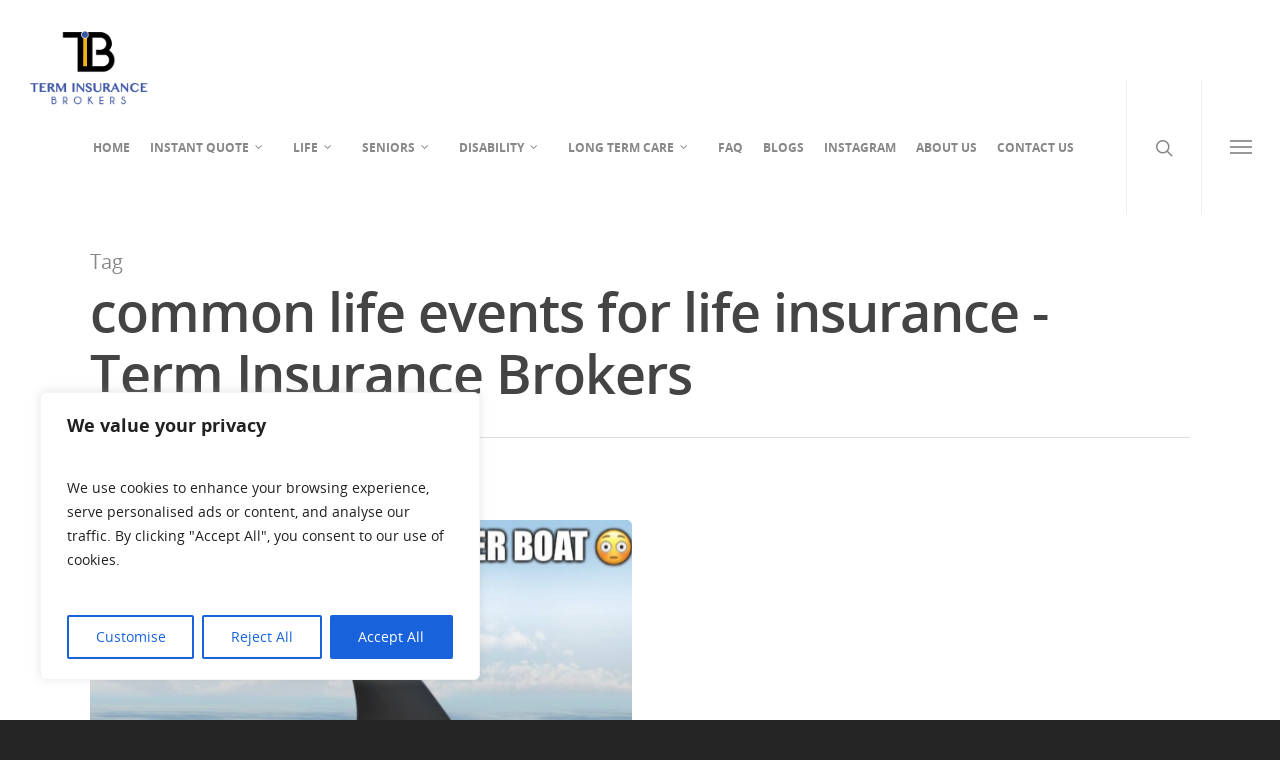

--- FILE ---
content_type: text/html; charset=UTF-8
request_url: https://terminsurancebrokers.com/tag/common-life-events-for-life-insurance/
body_size: 46637
content:
<!doctype html>

<html dir="ltr" lang="en-US" prefix="og: https://ogp.me/ns#" class="no-js">
<head><script>if(navigator.userAgent.match(/MSIE|Internet Explorer/i)||navigator.userAgent.match(/Trident\/7\..*?rv:11/i)){var href=document.location.href;if(!href.match(/[?&]nowprocket/)){if(href.indexOf("?")==-1){if(href.indexOf("#")==-1){document.location.href=href+"?nowprocket=1"}else{document.location.href=href.replace("#","?nowprocket=1#")}}else{if(href.indexOf("#")==-1){document.location.href=href+"&nowprocket=1"}else{document.location.href=href.replace("#","&nowprocket=1#")}}}}</script><script>class RocketLazyLoadScripts{constructor(e){this.triggerEvents=e,this.userEventHandler=this._triggerListener.bind(this),this.touchStartHandler=this._onTouchStart.bind(this),this.touchMoveHandler=this._onTouchMove.bind(this),this.touchEndHandler=this._onTouchEnd.bind(this),this.clickHandler=this._onClick.bind(this),this.interceptedClicks=[],window.addEventListener("pageshow",t=>{this.persisted=t.persisted}),window.addEventListener("DOMContentLoaded",()=>{this._preconnect3rdParties()}),this.delayedScripts={normal:[],async:[],defer:[]},this.trash=[],this.allJQueries=[]}_addUserInteractionListener(t){if(document.hidden){t._triggerListener();return}this.triggerEvents.forEach(e=>window.addEventListener(e,t.userEventHandler,{passive:!0})),window.addEventListener("touchstart",t.touchStartHandler,{passive:!0}),window.addEventListener("mousedown",t.touchStartHandler),document.addEventListener("visibilitychange",t.userEventHandler)}_removeUserInteractionListener(){this.triggerEvents.forEach(t=>window.removeEventListener(t,this.userEventHandler,{passive:!0})),document.removeEventListener("visibilitychange",this.userEventHandler)}_onTouchStart(t){"HTML"!==t.target.tagName&&(window.addEventListener("touchend",this.touchEndHandler),window.addEventListener("mouseup",this.touchEndHandler),window.addEventListener("touchmove",this.touchMoveHandler,{passive:!0}),window.addEventListener("mousemove",this.touchMoveHandler),t.target.addEventListener("click",this.clickHandler),this._renameDOMAttribute(t.target,"onclick","rocket-onclick"),this._pendingClickStarted())}_onTouchMove(t){window.removeEventListener("touchend",this.touchEndHandler),window.removeEventListener("mouseup",this.touchEndHandler),window.removeEventListener("touchmove",this.touchMoveHandler,{passive:!0}),window.removeEventListener("mousemove",this.touchMoveHandler),t.target.removeEventListener("click",this.clickHandler),this._renameDOMAttribute(t.target,"rocket-onclick","onclick"),this._pendingClickFinished()}_onTouchEnd(t){window.removeEventListener("touchend",this.touchEndHandler),window.removeEventListener("mouseup",this.touchEndHandler),window.removeEventListener("touchmove",this.touchMoveHandler,{passive:!0}),window.removeEventListener("mousemove",this.touchMoveHandler)}_onClick(t){t.target.removeEventListener("click",this.clickHandler),this._renameDOMAttribute(t.target,"rocket-onclick","onclick"),this.interceptedClicks.push(t),t.preventDefault(),t.stopPropagation(),t.stopImmediatePropagation(),this._pendingClickFinished()}_replayClicks(){window.removeEventListener("touchstart",this.touchStartHandler,{passive:!0}),window.removeEventListener("mousedown",this.touchStartHandler),this.interceptedClicks.forEach(t=>{t.target.dispatchEvent(new MouseEvent("click",{view:t.view,bubbles:!0,cancelable:!0}))})}_waitForPendingClicks(){return new Promise(t=>{this._isClickPending?this._pendingClickFinished=t:t()})}_pendingClickStarted(){this._isClickPending=!0}_pendingClickFinished(){this._isClickPending=!1}_renameDOMAttribute(t,e,r){t.hasAttribute&&t.hasAttribute(e)&&(event.target.setAttribute(r,event.target.getAttribute(e)),event.target.removeAttribute(e))}_triggerListener(){this._removeUserInteractionListener(this),"loading"===document.readyState?document.addEventListener("DOMContentLoaded",this._loadEverythingNow.bind(this)):this._loadEverythingNow()}_preconnect3rdParties(){let t=[];document.querySelectorAll("script[type=rocketlazyloadscript]").forEach(e=>{if(e.hasAttribute("src")){let r=new URL(e.src).origin;r!==location.origin&&t.push({src:r,crossOrigin:e.crossOrigin||"module"===e.getAttribute("data-rocket-type")})}}),t=[...new Map(t.map(t=>[JSON.stringify(t),t])).values()],this._batchInjectResourceHints(t,"preconnect")}async _loadEverythingNow(){this.lastBreath=Date.now(),this._delayEventListeners(this),this._delayJQueryReady(this),this._handleDocumentWrite(),this._registerAllDelayedScripts(),this._preloadAllScripts(),await this._loadScriptsFromList(this.delayedScripts.normal),await this._loadScriptsFromList(this.delayedScripts.defer),await this._loadScriptsFromList(this.delayedScripts.async);try{await this._triggerDOMContentLoaded(),await this._triggerWindowLoad()}catch(t){console.error(t)}window.dispatchEvent(new Event("rocket-allScriptsLoaded")),this._waitForPendingClicks().then(()=>{this._replayClicks()}),this._emptyTrash()}_registerAllDelayedScripts(){document.querySelectorAll("script[type=rocketlazyloadscript]").forEach(t=>{t.hasAttribute("data-rocket-src")?t.hasAttribute("async")&&!1!==t.async?this.delayedScripts.async.push(t):t.hasAttribute("defer")&&!1!==t.defer||"module"===t.getAttribute("data-rocket-type")?this.delayedScripts.defer.push(t):this.delayedScripts.normal.push(t):this.delayedScripts.normal.push(t)})}async _transformScript(t){return new Promise((await this._littleBreath(),navigator.userAgent.indexOf("Firefox/")>0||""===navigator.vendor)?e=>{let r=document.createElement("script");[...t.attributes].forEach(t=>{let e=t.nodeName;"type"!==e&&("data-rocket-type"===e&&(e="type"),"data-rocket-src"===e&&(e="src"),r.setAttribute(e,t.nodeValue))}),t.text&&(r.text=t.text),r.hasAttribute("src")?(r.addEventListener("load",e),r.addEventListener("error",e)):(r.text=t.text,e());try{t.parentNode.replaceChild(r,t)}catch(i){e()}}:async e=>{function r(){t.setAttribute("data-rocket-status","failed"),e()}try{let i=t.getAttribute("data-rocket-type"),n=t.getAttribute("data-rocket-src");t.text,i?(t.type=i,t.removeAttribute("data-rocket-type")):t.removeAttribute("type"),t.addEventListener("load",function r(){t.setAttribute("data-rocket-status","executed"),e()}),t.addEventListener("error",r),n?(t.removeAttribute("data-rocket-src"),t.src=n):t.src="data:text/javascript;base64,"+window.btoa(unescape(encodeURIComponent(t.text)))}catch(s){r()}})}async _loadScriptsFromList(t){let e=t.shift();return e&&e.isConnected?(await this._transformScript(e),this._loadScriptsFromList(t)):Promise.resolve()}_preloadAllScripts(){this._batchInjectResourceHints([...this.delayedScripts.normal,...this.delayedScripts.defer,...this.delayedScripts.async],"preload")}_batchInjectResourceHints(t,e){var r=document.createDocumentFragment();t.forEach(t=>{let i=t.getAttribute&&t.getAttribute("data-rocket-src")||t.src;if(i){let n=document.createElement("link");n.href=i,n.rel=e,"preconnect"!==e&&(n.as="script"),t.getAttribute&&"module"===t.getAttribute("data-rocket-type")&&(n.crossOrigin=!0),t.crossOrigin&&(n.crossOrigin=t.crossOrigin),t.integrity&&(n.integrity=t.integrity),r.appendChild(n),this.trash.push(n)}}),document.head.appendChild(r)}_delayEventListeners(t){let e={};function r(t,r){!function t(r){!e[r]&&(e[r]={originalFunctions:{add:r.addEventListener,remove:r.removeEventListener},eventsToRewrite:[]},r.addEventListener=function(){arguments[0]=i(arguments[0]),e[r].originalFunctions.add.apply(r,arguments)},r.removeEventListener=function(){arguments[0]=i(arguments[0]),e[r].originalFunctions.remove.apply(r,arguments)});function i(t){return e[r].eventsToRewrite.indexOf(t)>=0?"rocket-"+t:t}}(t),e[t].eventsToRewrite.push(r)}function i(t,e){let r=t[e];Object.defineProperty(t,e,{get:()=>r||function(){},set(i){t["rocket"+e]=r=i}})}r(document,"DOMContentLoaded"),r(window,"DOMContentLoaded"),r(window,"load"),r(window,"pageshow"),r(document,"readystatechange"),i(document,"onreadystatechange"),i(window,"onload"),i(window,"onpageshow")}_delayJQueryReady(t){let e;function r(r){if(r&&r.fn&&!t.allJQueries.includes(r)){r.fn.ready=r.fn.init.prototype.ready=function(e){return t.domReadyFired?e.bind(document)(r):document.addEventListener("rocket-DOMContentLoaded",()=>e.bind(document)(r)),r([])};let i=r.fn.on;r.fn.on=r.fn.init.prototype.on=function(){if(this[0]===window){function t(t){return t.split(" ").map(t=>"load"===t||0===t.indexOf("load.")?"rocket-jquery-load":t).join(" ")}"string"==typeof arguments[0]||arguments[0]instanceof String?arguments[0]=t(arguments[0]):"object"==typeof arguments[0]&&Object.keys(arguments[0]).forEach(e=>{delete Object.assign(arguments[0],{[t(e)]:arguments[0][e]})[e]})}return i.apply(this,arguments),this},t.allJQueries.push(r)}e=r}r(window.jQuery),Object.defineProperty(window,"jQuery",{get:()=>e,set(t){r(t)}})}async _triggerDOMContentLoaded(){this.domReadyFired=!0,await this._littleBreath(),document.dispatchEvent(new Event("rocket-DOMContentLoaded")),await this._littleBreath(),window.dispatchEvent(new Event("rocket-DOMContentLoaded")),await this._littleBreath(),document.dispatchEvent(new Event("rocket-readystatechange")),await this._littleBreath(),document.rocketonreadystatechange&&document.rocketonreadystatechange()}async _triggerWindowLoad(){await this._littleBreath(),window.dispatchEvent(new Event("rocket-load")),await this._littleBreath(),window.rocketonload&&window.rocketonload(),await this._littleBreath(),this.allJQueries.forEach(t=>t(window).trigger("rocket-jquery-load")),await this._littleBreath();let t=new Event("rocket-pageshow");t.persisted=this.persisted,window.dispatchEvent(t),await this._littleBreath(),window.rocketonpageshow&&window.rocketonpageshow({persisted:this.persisted})}_handleDocumentWrite(){let t=new Map;document.write=document.writeln=function(e){let r=document.currentScript;r||console.error("WPRocket unable to document.write this: "+e);let i=document.createRange(),n=r.parentElement,s=t.get(r);void 0===s&&(s=r.nextSibling,t.set(r,s));let a=document.createDocumentFragment();i.setStart(a,0),a.appendChild(i.createContextualFragment(e)),n.insertBefore(a,s)}}async _littleBreath(){Date.now()-this.lastBreath>45&&(await this._requestAnimFrame(),this.lastBreath=Date.now())}async _requestAnimFrame(){return document.hidden?new Promise(t=>setTimeout(t)):new Promise(t=>requestAnimationFrame(t))}_emptyTrash(){this.trash.forEach(t=>t.remove())}}</script>

<!-- Meta Tags -->
<meta http-equiv="Content-Type" content="text/html; charset=UTF-8" />

	<meta name="viewport" content="width=device-width, initial-scale=1, maximum-scale=1, user-scalable=0" />
	

<!--Shortcut icon-->
<title>common life events for life insurance - Term Insurance Brokers</title>
	<style>img:is([sizes="auto" i], [sizes^="auto," i]) { contain-intrinsic-size: 3000px 1500px }</style>
	
		<!-- All in One SEO 4.9.3 - aioseo.com -->
	<meta name="robots" content="max-image-preview:large" />
	<meta name="google-site-verification" content="qi8yQBuaC2Bogb5-E1h95urhQEpqTZ7MPpheCmKF_h0" />
	<link rel="canonical" href="https://terminsurancebrokers.com/tag/common-life-events-for-life-insurance/" />
	<meta name="generator" content="All in One SEO (AIOSEO) 4.9.3" />
		<script type="application/ld+json" class="aioseo-schema">
			{"@context":"https:\/\/schema.org","@graph":[{"@type":"BreadcrumbList","@id":"https:\/\/terminsurancebrokers.com\/tag\/common-life-events-for-life-insurance\/#breadcrumblist","itemListElement":[{"@type":"ListItem","@id":"https:\/\/terminsurancebrokers.com#listItem","position":1,"name":"Home","item":"https:\/\/terminsurancebrokers.com","nextItem":{"@type":"ListItem","@id":"https:\/\/terminsurancebrokers.com\/tag\/common-life-events-for-life-insurance\/#listItem","name":"common life events for life insurance"}},{"@type":"ListItem","@id":"https:\/\/terminsurancebrokers.com\/tag\/common-life-events-for-life-insurance\/#listItem","position":2,"name":"common life events for life insurance","previousItem":{"@type":"ListItem","@id":"https:\/\/terminsurancebrokers.com#listItem","name":"Home"}}]},{"@type":"CollectionPage","@id":"https:\/\/terminsurancebrokers.com\/tag\/common-life-events-for-life-insurance\/#collectionpage","url":"https:\/\/terminsurancebrokers.com\/tag\/common-life-events-for-life-insurance\/","name":"common life events for life insurance - Term Insurance Brokers","inLanguage":"en-US","isPartOf":{"@id":"https:\/\/terminsurancebrokers.com\/#website"},"breadcrumb":{"@id":"https:\/\/terminsurancebrokers.com\/tag\/common-life-events-for-life-insurance\/#breadcrumblist"}},{"@type":"Organization","@id":"https:\/\/terminsurancebrokers.com\/#organization","name":"Term Insurance Brokers","url":"https:\/\/terminsurancebrokers.com\/","telephone":"+18889720024","logo":{"@type":"ImageObject","url":"https:\/\/terminsurancebrokers.com\/wp-content\/uploads\/2020\/10\/cropped-Logo-540x540-1-1.png","@id":"https:\/\/terminsurancebrokers.com\/tag\/common-life-events-for-life-insurance\/#organizationLogo","width":512,"height":512},"image":{"@id":"https:\/\/terminsurancebrokers.com\/tag\/common-life-events-for-life-insurance\/#organizationLogo"},"sameAs":["https:\/\/www.facebook.com\/TermInsuranceBrokers\/","https:\/\/www.instagram.com\/getinsurancenow\/"]},{"@type":"WebSite","@id":"https:\/\/terminsurancebrokers.com\/#website","url":"https:\/\/terminsurancebrokers.com\/","name":"Term Insurance Brokers","inLanguage":"en-US","publisher":{"@id":"https:\/\/terminsurancebrokers.com\/#organization"}}]}
		</script>
		<!-- All in One SEO -->

<link rel='dns-prefetch' href='//www.googletagmanager.com' />
<link rel='dns-prefetch' href='//cdnjs.cloudflare.com' />

<link rel="alternate" type="application/rss+xml" title="Term Insurance Brokers &raquo; Feed" href="https://terminsurancebrokers.com/feed/" />
<link rel="alternate" type="application/rss+xml" title="Term Insurance Brokers &raquo; Comments Feed" href="https://terminsurancebrokers.com/comments/feed/" />
<link rel="alternate" type="application/rss+xml" title="Term Insurance Brokers &raquo; common life events for life insurance Tag Feed" href="https://terminsurancebrokers.com/tag/common-life-events-for-life-insurance/feed/" />
<meta property='og:site_name' content='Term Insurance Brokers'/><meta property='og:url' content='https://terminsurancebrokers.com/common-life-events-when-to-think-about-life-insurance/'/><meta property='og:image' content='https://terminsurancebrokers.com/wp-content/uploads/2020/09/Life-Events-Video-Thumbnail-e1599601487865.png'/>		<!-- This site uses the Google Analytics by MonsterInsights plugin v9.11.1 - Using Analytics tracking - https://www.monsterinsights.com/ -->
							<script type="rocketlazyloadscript" data-rocket-src="//www.googletagmanager.com/gtag/js?id=G-95N24705Z8"  data-cfasync="false" data-wpfc-render="false" data-rocket-type="text/javascript" async></script>
			<script type="rocketlazyloadscript" data-cfasync="false" data-wpfc-render="false" data-rocket-type="text/javascript">
				var mi_version = '9.11.1';
				var mi_track_user = true;
				var mi_no_track_reason = '';
								var MonsterInsightsDefaultLocations = {"page_location":"https:\/\/terminsurancebrokers.com\/tag\/common-life-events-for-life-insurance\/"};
								if ( typeof MonsterInsightsPrivacyGuardFilter === 'function' ) {
					var MonsterInsightsLocations = (typeof MonsterInsightsExcludeQuery === 'object') ? MonsterInsightsPrivacyGuardFilter( MonsterInsightsExcludeQuery ) : MonsterInsightsPrivacyGuardFilter( MonsterInsightsDefaultLocations );
				} else {
					var MonsterInsightsLocations = (typeof MonsterInsightsExcludeQuery === 'object') ? MonsterInsightsExcludeQuery : MonsterInsightsDefaultLocations;
				}

								var disableStrs = [
										'ga-disable-G-95N24705Z8',
									];

				/* Function to detect opted out users */
				function __gtagTrackerIsOptedOut() {
					for (var index = 0; index < disableStrs.length; index++) {
						if (document.cookie.indexOf(disableStrs[index] + '=true') > -1) {
							return true;
						}
					}

					return false;
				}

				/* Disable tracking if the opt-out cookie exists. */
				if (__gtagTrackerIsOptedOut()) {
					for (var index = 0; index < disableStrs.length; index++) {
						window[disableStrs[index]] = true;
					}
				}

				/* Opt-out function */
				function __gtagTrackerOptout() {
					for (var index = 0; index < disableStrs.length; index++) {
						document.cookie = disableStrs[index] + '=true; expires=Thu, 31 Dec 2099 23:59:59 UTC; path=/';
						window[disableStrs[index]] = true;
					}
				}

				if ('undefined' === typeof gaOptout) {
					function gaOptout() {
						__gtagTrackerOptout();
					}
				}
								window.dataLayer = window.dataLayer || [];

				window.MonsterInsightsDualTracker = {
					helpers: {},
					trackers: {},
				};
				if (mi_track_user) {
					function __gtagDataLayer() {
						dataLayer.push(arguments);
					}

					function __gtagTracker(type, name, parameters) {
						if (!parameters) {
							parameters = {};
						}

						if (parameters.send_to) {
							__gtagDataLayer.apply(null, arguments);
							return;
						}

						if (type === 'event') {
														parameters.send_to = monsterinsights_frontend.v4_id;
							var hookName = name;
							if (typeof parameters['event_category'] !== 'undefined') {
								hookName = parameters['event_category'] + ':' + name;
							}

							if (typeof MonsterInsightsDualTracker.trackers[hookName] !== 'undefined') {
								MonsterInsightsDualTracker.trackers[hookName](parameters);
							} else {
								__gtagDataLayer('event', name, parameters);
							}
							
						} else {
							__gtagDataLayer.apply(null, arguments);
						}
					}

					__gtagTracker('js', new Date());
					__gtagTracker('set', {
						'developer_id.dZGIzZG': true,
											});
					if ( MonsterInsightsLocations.page_location ) {
						__gtagTracker('set', MonsterInsightsLocations);
					}
										__gtagTracker('config', 'G-95N24705Z8', {"forceSSL":"true","link_attribution":"true"} );
										window.gtag = __gtagTracker;										(function () {
						/* https://developers.google.com/analytics/devguides/collection/analyticsjs/ */
						/* ga and __gaTracker compatibility shim. */
						var noopfn = function () {
							return null;
						};
						var newtracker = function () {
							return new Tracker();
						};
						var Tracker = function () {
							return null;
						};
						var p = Tracker.prototype;
						p.get = noopfn;
						p.set = noopfn;
						p.send = function () {
							var args = Array.prototype.slice.call(arguments);
							args.unshift('send');
							__gaTracker.apply(null, args);
						};
						var __gaTracker = function () {
							var len = arguments.length;
							if (len === 0) {
								return;
							}
							var f = arguments[len - 1];
							if (typeof f !== 'object' || f === null || typeof f.hitCallback !== 'function') {
								if ('send' === arguments[0]) {
									var hitConverted, hitObject = false, action;
									if ('event' === arguments[1]) {
										if ('undefined' !== typeof arguments[3]) {
											hitObject = {
												'eventAction': arguments[3],
												'eventCategory': arguments[2],
												'eventLabel': arguments[4],
												'value': arguments[5] ? arguments[5] : 1,
											}
										}
									}
									if ('pageview' === arguments[1]) {
										if ('undefined' !== typeof arguments[2]) {
											hitObject = {
												'eventAction': 'page_view',
												'page_path': arguments[2],
											}
										}
									}
									if (typeof arguments[2] === 'object') {
										hitObject = arguments[2];
									}
									if (typeof arguments[5] === 'object') {
										Object.assign(hitObject, arguments[5]);
									}
									if ('undefined' !== typeof arguments[1].hitType) {
										hitObject = arguments[1];
										if ('pageview' === hitObject.hitType) {
											hitObject.eventAction = 'page_view';
										}
									}
									if (hitObject) {
										action = 'timing' === arguments[1].hitType ? 'timing_complete' : hitObject.eventAction;
										hitConverted = mapArgs(hitObject);
										__gtagTracker('event', action, hitConverted);
									}
								}
								return;
							}

							function mapArgs(args) {
								var arg, hit = {};
								var gaMap = {
									'eventCategory': 'event_category',
									'eventAction': 'event_action',
									'eventLabel': 'event_label',
									'eventValue': 'event_value',
									'nonInteraction': 'non_interaction',
									'timingCategory': 'event_category',
									'timingVar': 'name',
									'timingValue': 'value',
									'timingLabel': 'event_label',
									'page': 'page_path',
									'location': 'page_location',
									'title': 'page_title',
									'referrer' : 'page_referrer',
								};
								for (arg in args) {
																		if (!(!args.hasOwnProperty(arg) || !gaMap.hasOwnProperty(arg))) {
										hit[gaMap[arg]] = args[arg];
									} else {
										hit[arg] = args[arg];
									}
								}
								return hit;
							}

							try {
								f.hitCallback();
							} catch (ex) {
							}
						};
						__gaTracker.create = newtracker;
						__gaTracker.getByName = newtracker;
						__gaTracker.getAll = function () {
							return [];
						};
						__gaTracker.remove = noopfn;
						__gaTracker.loaded = true;
						window['__gaTracker'] = __gaTracker;
					})();
									} else {
										console.log("");
					(function () {
						function __gtagTracker() {
							return null;
						}

						window['__gtagTracker'] = __gtagTracker;
						window['gtag'] = __gtagTracker;
					})();
									}
			</script>
							<!-- / Google Analytics by MonsterInsights -->
		<style id='wp-emoji-styles-inline-css' type='text/css'>

	img.wp-smiley, img.emoji {
		display: inline !important;
		border: none !important;
		box-shadow: none !important;
		height: 1em !important;
		width: 1em !important;
		margin: 0 0.07em !important;
		vertical-align: -0.1em !important;
		background: none !important;
		padding: 0 !important;
	}
</style>
<link data-minify="1" rel='stylesheet' id='aioseo/css/src/vue/standalone/blocks/table-of-contents/global.scss-css' href='https://terminsurancebrokers.com/wp-content/cache/min/1/wp-content/plugins/all-in-one-seo-pack/dist/Lite/assets/css/table-of-contents/global.e90f6d47.css?ver=1768429296' type='text/css' media='all' />
<link data-minify="1" rel='stylesheet' id='ssb-ui-style-css' href='https://terminsurancebrokers.com/wp-content/cache/min/1/wp-content/plugins/sticky-side-buttons/assets/css/ssb-ui-style.css?ver=1768429296' type='text/css' media='all' />
<style id='ssb-ui-style-inline-css' type='text/css'>
#ssb-btn-1{background: #1e73be;}
#ssb-btn-1:hover{background:rgba(30,115,190,0.9);}
#ssb-btn-1 a{color: #ffffff;}
.ssb-share-btn,.ssb-share-btn .ssb-social-popup{background:#1e73be;color:#ffffff}
.ssb-share-btn:hover{background:rgba(30,115,190,0.9);}
.ssb-share-btn a{color:#ffffff !important;}

</style>
<link data-minify="1" rel='stylesheet' id='ssb-fontawesome-frontend-css' href='https://terminsurancebrokers.com/wp-content/cache/min/1/ajax/libs/font-awesome/6.7.2/css/all.min.css?ver=1768429297' type='text/css' media='all' />
<link data-minify="1" rel='stylesheet' id='font-awesome-css' href='https://terminsurancebrokers.com/wp-content/cache/min/1/wp-content/themes/salient/css/font-awesome.min.css?ver=1768429297' type='text/css' media='all' />
<link data-minify="1" rel='stylesheet' id='parent-style-css' href='https://terminsurancebrokers.com/wp-content/cache/min/1/wp-content/themes/salient/style.css?ver=1768429297' type='text/css' media='all' />
<link data-minify="1" rel='stylesheet' id='rgs-css' href='https://terminsurancebrokers.com/wp-content/cache/min/1/wp-content/themes/salient/css/rgs.css?ver=1768429297' type='text/css' media='all' />
<link data-minify="1" rel='stylesheet' id='main-styles-css' href='https://terminsurancebrokers.com/wp-content/cache/min/1/wp-content/themes/salient-child/style.css?ver=1768429297' type='text/css' media='all' />
<link data-minify="1" rel='stylesheet' id='fancyBox-css' href='https://terminsurancebrokers.com/wp-content/cache/min/1/wp-content/themes/salient/css/jquery.fancybox.css?ver=1768429297' type='text/css' media='all' />
<!--[if lt IE 9]>
<link rel='stylesheet' id='nectar-ie8-css' href='https://terminsurancebrokers.com/wp-content/themes/salient/css/ie8.css?ver=5457549d54cfd35ac15d490e802c6e90' type='text/css' media='all' />
<![endif]-->
<link data-minify="1" rel='stylesheet' id='responsive-css' href='https://terminsurancebrokers.com/wp-content/cache/min/1/wp-content/themes/salient/css/responsive.css?ver=1768429297' type='text/css' media='all' />
<link data-minify="1" rel='stylesheet' id='skin-ascend-css' href='https://terminsurancebrokers.com/wp-content/cache/min/1/wp-content/themes/salient/css/ascend.css?ver=1768429297' type='text/css' media='all' />
<link data-minify="1" rel='stylesheet' id='forget-about-shortcode-buttons-css' href='https://terminsurancebrokers.com/wp-content/cache/min/1/wp-content/plugins/forget-about-shortcode-buttons/public/css/button-styles.css?ver=1768429297' type='text/css' media='all' />
<script type="rocketlazyloadscript" data-rocket-type="text/javascript" data-rocket-src="https://terminsurancebrokers.com/wp-includes/js/jquery/jquery.min.js?ver=3.7.1" id="jquery-core-js"></script>
<script type="rocketlazyloadscript" data-rocket-type="text/javascript" data-rocket-src="https://terminsurancebrokers.com/wp-includes/js/jquery/jquery-migrate.min.js?ver=3.4.1" id="jquery-migrate-js"></script>
<script type="text/javascript" id="cookie-law-info-js-extra">
/* <![CDATA[ */
var _ckyConfig = {"_ipData":[],"_assetsURL":"https:\/\/terminsurancebrokers.com\/wp-content\/plugins\/cookie-law-info\/lite\/frontend\/images\/","_publicURL":"https:\/\/terminsurancebrokers.com","_expiry":"365","_categories":[{"name":"Necessary","slug":"necessary","isNecessary":true,"ccpaDoNotSell":true,"cookies":[],"active":true,"defaultConsent":{"gdpr":true,"ccpa":true}},{"name":"Functional","slug":"functional","isNecessary":false,"ccpaDoNotSell":true,"cookies":[],"active":true,"defaultConsent":{"gdpr":false,"ccpa":false}},{"name":"Analytics","slug":"analytics","isNecessary":false,"ccpaDoNotSell":true,"cookies":[],"active":true,"defaultConsent":{"gdpr":false,"ccpa":false}},{"name":"Performance","slug":"performance","isNecessary":false,"ccpaDoNotSell":true,"cookies":[],"active":true,"defaultConsent":{"gdpr":false,"ccpa":false}},{"name":"Advertisement","slug":"advertisement","isNecessary":false,"ccpaDoNotSell":true,"cookies":[],"active":true,"defaultConsent":{"gdpr":false,"ccpa":false}}],"_activeLaw":"gdpr","_rootDomain":"","_block":"1","_showBanner":"1","_bannerConfig":{"settings":{"type":"box","preferenceCenterType":"popup","position":"bottom-left","applicableLaw":"gdpr"},"behaviours":{"reloadBannerOnAccept":false,"loadAnalyticsByDefault":false,"animations":{"onLoad":"animate","onHide":"sticky"}},"config":{"revisitConsent":{"status":true,"tag":"revisit-consent","position":"bottom-left","meta":{"url":"#"},"styles":{"background-color":"#0056A7"},"elements":{"title":{"type":"text","tag":"revisit-consent-title","status":true,"styles":{"color":"#0056a7"}}}},"preferenceCenter":{"toggle":{"status":true,"tag":"detail-category-toggle","type":"toggle","states":{"active":{"styles":{"background-color":"#1863DC"}},"inactive":{"styles":{"background-color":"#D0D5D2"}}}}},"categoryPreview":{"status":false,"toggle":{"status":true,"tag":"detail-category-preview-toggle","type":"toggle","states":{"active":{"styles":{"background-color":"#1863DC"}},"inactive":{"styles":{"background-color":"#D0D5D2"}}}}},"videoPlaceholder":{"status":true,"styles":{"background-color":"#000000","border-color":"#000000","color":"#ffffff"}},"readMore":{"status":false,"tag":"readmore-button","type":"link","meta":{"noFollow":true,"newTab":true},"styles":{"color":"#1863DC","background-color":"transparent","border-color":"transparent"}},"showMore":{"status":true,"tag":"show-desc-button","type":"button","styles":{"color":"#1863DC"}},"showLess":{"status":true,"tag":"hide-desc-button","type":"button","styles":{"color":"#1863DC"}},"alwaysActive":{"status":true,"tag":"always-active","styles":{"color":"#008000"}},"manualLinks":{"status":true,"tag":"manual-links","type":"link","styles":{"color":"#1863DC"}},"auditTable":{"status":true},"optOption":{"status":true,"toggle":{"status":true,"tag":"optout-option-toggle","type":"toggle","states":{"active":{"styles":{"background-color":"#1863dc"}},"inactive":{"styles":{"background-color":"#FFFFFF"}}}}}}},"_version":"3.3.9.1","_logConsent":"1","_tags":[{"tag":"accept-button","styles":{"color":"#FFFFFF","background-color":"#1863DC","border-color":"#1863DC"}},{"tag":"reject-button","styles":{"color":"#1863DC","background-color":"transparent","border-color":"#1863DC"}},{"tag":"settings-button","styles":{"color":"#1863DC","background-color":"transparent","border-color":"#1863DC"}},{"tag":"readmore-button","styles":{"color":"#1863DC","background-color":"transparent","border-color":"transparent"}},{"tag":"donotsell-button","styles":{"color":"#1863DC","background-color":"transparent","border-color":"transparent"}},{"tag":"show-desc-button","styles":{"color":"#1863DC"}},{"tag":"hide-desc-button","styles":{"color":"#1863DC"}},{"tag":"cky-always-active","styles":[]},{"tag":"cky-link","styles":[]},{"tag":"accept-button","styles":{"color":"#FFFFFF","background-color":"#1863DC","border-color":"#1863DC"}},{"tag":"revisit-consent","styles":{"background-color":"#0056A7"}}],"_shortCodes":[{"key":"cky_readmore","content":"<a href=\"#\" class=\"cky-policy\" aria-label=\"Cookie Policy\" target=\"_blank\" rel=\"noopener\" data-cky-tag=\"readmore-button\">Cookie Policy<\/a>","tag":"readmore-button","status":false,"attributes":{"rel":"nofollow","target":"_blank"}},{"key":"cky_show_desc","content":"<button class=\"cky-show-desc-btn\" data-cky-tag=\"show-desc-button\" aria-label=\"Show more\">Show more<\/button>","tag":"show-desc-button","status":true,"attributes":[]},{"key":"cky_hide_desc","content":"<button class=\"cky-show-desc-btn\" data-cky-tag=\"hide-desc-button\" aria-label=\"Show less\">Show less<\/button>","tag":"hide-desc-button","status":true,"attributes":[]},{"key":"cky_optout_show_desc","content":"[cky_optout_show_desc]","tag":"optout-show-desc-button","status":true,"attributes":[]},{"key":"cky_optout_hide_desc","content":"[cky_optout_hide_desc]","tag":"optout-hide-desc-button","status":true,"attributes":[]},{"key":"cky_category_toggle_label","content":"[cky_{{status}}_category_label] [cky_preference_{{category_slug}}_title]","tag":"","status":true,"attributes":[]},{"key":"cky_enable_category_label","content":"Enable","tag":"","status":true,"attributes":[]},{"key":"cky_disable_category_label","content":"Disable","tag":"","status":true,"attributes":[]},{"key":"cky_video_placeholder","content":"<div class=\"video-placeholder-normal\" data-cky-tag=\"video-placeholder\" id=\"[UNIQUEID]\"><p class=\"video-placeholder-text-normal\" data-cky-tag=\"placeholder-title\">Please accept cookies to access this content<\/p><\/div>","tag":"","status":true,"attributes":[]},{"key":"cky_enable_optout_label","content":"Enable","tag":"","status":true,"attributes":[]},{"key":"cky_disable_optout_label","content":"Disable","tag":"","status":true,"attributes":[]},{"key":"cky_optout_toggle_label","content":"[cky_{{status}}_optout_label] [cky_optout_option_title]","tag":"","status":true,"attributes":[]},{"key":"cky_optout_option_title","content":"Do Not Sell or Share My Personal Information","tag":"","status":true,"attributes":[]},{"key":"cky_optout_close_label","content":"Close","tag":"","status":true,"attributes":[]},{"key":"cky_preference_close_label","content":"Close","tag":"","status":true,"attributes":[]}],"_rtl":"","_language":"en","_providersToBlock":[]};
var _ckyStyles = {"css":".cky-overlay{background: #000000; opacity: 0.4; position: fixed; top: 0; left: 0; width: 100%; height: 100%; z-index: 99999999;}.cky-hide{display: none;}.cky-btn-revisit-wrapper{display: flex; align-items: center; justify-content: center; background: #0056a7; width: 45px; height: 45px; border-radius: 50%; position: fixed; z-index: 999999; cursor: pointer;}.cky-revisit-bottom-left{bottom: 15px; left: 15px;}.cky-revisit-bottom-right{bottom: 15px; right: 15px;}.cky-btn-revisit-wrapper .cky-btn-revisit{display: flex; align-items: center; justify-content: center; background: none; border: none; cursor: pointer; position: relative; margin: 0; padding: 0;}.cky-btn-revisit-wrapper .cky-btn-revisit img{max-width: fit-content; margin: 0; height: 30px; width: 30px;}.cky-revisit-bottom-left:hover::before{content: attr(data-tooltip); position: absolute; background: #4e4b66; color: #ffffff; left: calc(100% + 7px); font-size: 12px; line-height: 16px; width: max-content; padding: 4px 8px; border-radius: 4px;}.cky-revisit-bottom-left:hover::after{position: absolute; content: \"\"; border: 5px solid transparent; left: calc(100% + 2px); border-left-width: 0; border-right-color: #4e4b66;}.cky-revisit-bottom-right:hover::before{content: attr(data-tooltip); position: absolute; background: #4e4b66; color: #ffffff; right: calc(100% + 7px); font-size: 12px; line-height: 16px; width: max-content; padding: 4px 8px; border-radius: 4px;}.cky-revisit-bottom-right:hover::after{position: absolute; content: \"\"; border: 5px solid transparent; right: calc(100% + 2px); border-right-width: 0; border-left-color: #4e4b66;}.cky-revisit-hide{display: none;}.cky-consent-container{position: fixed; width: 440px; box-sizing: border-box; z-index: 9999999; border-radius: 6px;}.cky-consent-container .cky-consent-bar{background: #ffffff; border: 1px solid; padding: 20px 26px; box-shadow: 0 -1px 10px 0 #acabab4d; border-radius: 6px;}.cky-box-bottom-left{bottom: 40px; left: 40px;}.cky-box-bottom-right{bottom: 40px; right: 40px;}.cky-box-top-left{top: 40px; left: 40px;}.cky-box-top-right{top: 40px; right: 40px;}.cky-custom-brand-logo-wrapper .cky-custom-brand-logo{width: 100px; height: auto; margin: 0 0 12px 0;}.cky-notice .cky-title{color: #212121; font-weight: 700; font-size: 18px; line-height: 24px; margin: 0 0 12px 0;}.cky-notice-des *,.cky-preference-content-wrapper *,.cky-accordion-header-des *,.cky-gpc-wrapper .cky-gpc-desc *{font-size: 14px;}.cky-notice-des{color: #212121; font-size: 14px; line-height: 24px; font-weight: 400;}.cky-notice-des img{height: 25px; width: 25px;}.cky-consent-bar .cky-notice-des p,.cky-gpc-wrapper .cky-gpc-desc p,.cky-preference-body-wrapper .cky-preference-content-wrapper p,.cky-accordion-header-wrapper .cky-accordion-header-des p,.cky-cookie-des-table li div:last-child p{color: inherit; margin-top: 0; overflow-wrap: break-word;}.cky-notice-des P:last-child,.cky-preference-content-wrapper p:last-child,.cky-cookie-des-table li div:last-child p:last-child,.cky-gpc-wrapper .cky-gpc-desc p:last-child{margin-bottom: 0;}.cky-notice-des a.cky-policy,.cky-notice-des button.cky-policy{font-size: 14px; color: #1863dc; white-space: nowrap; cursor: pointer; background: transparent; border: 1px solid; text-decoration: underline;}.cky-notice-des button.cky-policy{padding: 0;}.cky-notice-des a.cky-policy:focus-visible,.cky-notice-des button.cky-policy:focus-visible,.cky-preference-content-wrapper .cky-show-desc-btn:focus-visible,.cky-accordion-header .cky-accordion-btn:focus-visible,.cky-preference-header .cky-btn-close:focus-visible,.cky-switch input[type=\"checkbox\"]:focus-visible,.cky-footer-wrapper a:focus-visible,.cky-btn:focus-visible{outline: 2px solid #1863dc; outline-offset: 2px;}.cky-btn:focus:not(:focus-visible),.cky-accordion-header .cky-accordion-btn:focus:not(:focus-visible),.cky-preference-content-wrapper .cky-show-desc-btn:focus:not(:focus-visible),.cky-btn-revisit-wrapper .cky-btn-revisit:focus:not(:focus-visible),.cky-preference-header .cky-btn-close:focus:not(:focus-visible),.cky-consent-bar .cky-banner-btn-close:focus:not(:focus-visible){outline: 0;}button.cky-show-desc-btn:not(:hover):not(:active){color: #1863dc; background: transparent;}button.cky-accordion-btn:not(:hover):not(:active),button.cky-banner-btn-close:not(:hover):not(:active),button.cky-btn-revisit:not(:hover):not(:active),button.cky-btn-close:not(:hover):not(:active){background: transparent;}.cky-consent-bar button:hover,.cky-modal.cky-modal-open button:hover,.cky-consent-bar button:focus,.cky-modal.cky-modal-open button:focus{text-decoration: none;}.cky-notice-btn-wrapper{display: flex; justify-content: flex-start; align-items: center; flex-wrap: wrap; margin-top: 16px;}.cky-notice-btn-wrapper .cky-btn{text-shadow: none; box-shadow: none;}.cky-btn{flex: auto; max-width: 100%; font-size: 14px; font-family: inherit; line-height: 24px; padding: 8px; font-weight: 500; margin: 0 8px 0 0; border-radius: 2px; cursor: pointer; text-align: center; text-transform: none; min-height: 0;}.cky-btn:hover{opacity: 0.8;}.cky-btn-customize{color: #1863dc; background: transparent; border: 2px solid #1863dc;}.cky-btn-reject{color: #1863dc; background: transparent; border: 2px solid #1863dc;}.cky-btn-accept{background: #1863dc; color: #ffffff; border: 2px solid #1863dc;}.cky-btn:last-child{margin-right: 0;}@media (max-width: 576px){.cky-box-bottom-left{bottom: 0; left: 0;}.cky-box-bottom-right{bottom: 0; right: 0;}.cky-box-top-left{top: 0; left: 0;}.cky-box-top-right{top: 0; right: 0;}}@media (max-width: 440px){.cky-box-bottom-left, .cky-box-bottom-right, .cky-box-top-left, .cky-box-top-right{width: 100%; max-width: 100%;}.cky-consent-container .cky-consent-bar{padding: 20px 0;}.cky-custom-brand-logo-wrapper, .cky-notice .cky-title, .cky-notice-des, .cky-notice-btn-wrapper{padding: 0 24px;}.cky-notice-des{max-height: 40vh; overflow-y: scroll;}.cky-notice-btn-wrapper{flex-direction: column; margin-top: 0;}.cky-btn{width: 100%; margin: 10px 0 0 0;}.cky-notice-btn-wrapper .cky-btn-customize{order: 2;}.cky-notice-btn-wrapper .cky-btn-reject{order: 3;}.cky-notice-btn-wrapper .cky-btn-accept{order: 1; margin-top: 16px;}}@media (max-width: 352px){.cky-notice .cky-title{font-size: 16px;}.cky-notice-des *{font-size: 12px;}.cky-notice-des, .cky-btn{font-size: 12px;}}.cky-modal.cky-modal-open{display: flex; visibility: visible; -webkit-transform: translate(-50%, -50%); -moz-transform: translate(-50%, -50%); -ms-transform: translate(-50%, -50%); -o-transform: translate(-50%, -50%); transform: translate(-50%, -50%); top: 50%; left: 50%; transition: all 1s ease;}.cky-modal{box-shadow: 0 32px 68px rgba(0, 0, 0, 0.3); margin: 0 auto; position: fixed; max-width: 100%; background: #ffffff; top: 50%; box-sizing: border-box; border-radius: 6px; z-index: 999999999; color: #212121; -webkit-transform: translate(-50%, 100%); -moz-transform: translate(-50%, 100%); -ms-transform: translate(-50%, 100%); -o-transform: translate(-50%, 100%); transform: translate(-50%, 100%); visibility: hidden; transition: all 0s ease;}.cky-preference-center{max-height: 79vh; overflow: hidden; width: 845px; overflow: hidden; flex: 1 1 0; display: flex; flex-direction: column; border-radius: 6px;}.cky-preference-header{display: flex; align-items: center; justify-content: space-between; padding: 22px 24px; border-bottom: 1px solid;}.cky-preference-header .cky-preference-title{font-size: 18px; font-weight: 700; line-height: 24px;}.cky-preference-header .cky-btn-close{margin: 0; cursor: pointer; vertical-align: middle; padding: 0; background: none; border: none; width: auto; height: auto; min-height: 0; line-height: 0; text-shadow: none; box-shadow: none;}.cky-preference-header .cky-btn-close img{margin: 0; height: 10px; width: 10px;}.cky-preference-body-wrapper{padding: 0 24px; flex: 1; overflow: auto; box-sizing: border-box;}.cky-preference-content-wrapper,.cky-gpc-wrapper .cky-gpc-desc{font-size: 14px; line-height: 24px; font-weight: 400; padding: 12px 0;}.cky-preference-content-wrapper{border-bottom: 1px solid;}.cky-preference-content-wrapper img{height: 25px; width: 25px;}.cky-preference-content-wrapper .cky-show-desc-btn{font-size: 14px; font-family: inherit; color: #1863dc; text-decoration: none; line-height: 24px; padding: 0; margin: 0; white-space: nowrap; cursor: pointer; background: transparent; border-color: transparent; text-transform: none; min-height: 0; text-shadow: none; box-shadow: none;}.cky-accordion-wrapper{margin-bottom: 10px;}.cky-accordion{border-bottom: 1px solid;}.cky-accordion:last-child{border-bottom: none;}.cky-accordion .cky-accordion-item{display: flex; margin-top: 10px;}.cky-accordion .cky-accordion-body{display: none;}.cky-accordion.cky-accordion-active .cky-accordion-body{display: block; padding: 0 22px; margin-bottom: 16px;}.cky-accordion-header-wrapper{cursor: pointer; width: 100%;}.cky-accordion-item .cky-accordion-header{display: flex; justify-content: space-between; align-items: center;}.cky-accordion-header .cky-accordion-btn{font-size: 16px; font-family: inherit; color: #212121; line-height: 24px; background: none; border: none; font-weight: 700; padding: 0; margin: 0; cursor: pointer; text-transform: none; min-height: 0; text-shadow: none; box-shadow: none;}.cky-accordion-header .cky-always-active{color: #008000; font-weight: 600; line-height: 24px; font-size: 14px;}.cky-accordion-header-des{font-size: 14px; line-height: 24px; margin: 10px 0 16px 0;}.cky-accordion-chevron{margin-right: 22px; position: relative; cursor: pointer;}.cky-accordion-chevron-hide{display: none;}.cky-accordion .cky-accordion-chevron i::before{content: \"\"; position: absolute; border-right: 1.4px solid; border-bottom: 1.4px solid; border-color: inherit; height: 6px; width: 6px; -webkit-transform: rotate(-45deg); -moz-transform: rotate(-45deg); -ms-transform: rotate(-45deg); -o-transform: rotate(-45deg); transform: rotate(-45deg); transition: all 0.2s ease-in-out; top: 8px;}.cky-accordion.cky-accordion-active .cky-accordion-chevron i::before{-webkit-transform: rotate(45deg); -moz-transform: rotate(45deg); -ms-transform: rotate(45deg); -o-transform: rotate(45deg); transform: rotate(45deg);}.cky-audit-table{background: #f4f4f4; border-radius: 6px;}.cky-audit-table .cky-empty-cookies-text{color: inherit; font-size: 12px; line-height: 24px; margin: 0; padding: 10px;}.cky-audit-table .cky-cookie-des-table{font-size: 12px; line-height: 24px; font-weight: normal; padding: 15px 10px; border-bottom: 1px solid; border-bottom-color: inherit; margin: 0;}.cky-audit-table .cky-cookie-des-table:last-child{border-bottom: none;}.cky-audit-table .cky-cookie-des-table li{list-style-type: none; display: flex; padding: 3px 0;}.cky-audit-table .cky-cookie-des-table li:first-child{padding-top: 0;}.cky-cookie-des-table li div:first-child{width: 100px; font-weight: 600; word-break: break-word; word-wrap: break-word;}.cky-cookie-des-table li div:last-child{flex: 1; word-break: break-word; word-wrap: break-word; margin-left: 8px;}.cky-footer-shadow{display: block; width: 100%; height: 40px; background: linear-gradient(180deg, rgba(255, 255, 255, 0) 0%, #ffffff 100%); position: absolute; bottom: calc(100% - 1px);}.cky-footer-wrapper{position: relative;}.cky-prefrence-btn-wrapper{display: flex; flex-wrap: wrap; align-items: center; justify-content: center; padding: 22px 24px; border-top: 1px solid;}.cky-prefrence-btn-wrapper .cky-btn{flex: auto; max-width: 100%; text-shadow: none; box-shadow: none;}.cky-btn-preferences{color: #1863dc; background: transparent; border: 2px solid #1863dc;}.cky-preference-header,.cky-preference-body-wrapper,.cky-preference-content-wrapper,.cky-accordion-wrapper,.cky-accordion,.cky-accordion-wrapper,.cky-footer-wrapper,.cky-prefrence-btn-wrapper{border-color: inherit;}@media (max-width: 845px){.cky-modal{max-width: calc(100% - 16px);}}@media (max-width: 576px){.cky-modal{max-width: 100%;}.cky-preference-center{max-height: 100vh;}.cky-prefrence-btn-wrapper{flex-direction: column;}.cky-accordion.cky-accordion-active .cky-accordion-body{padding-right: 0;}.cky-prefrence-btn-wrapper .cky-btn{width: 100%; margin: 10px 0 0 0;}.cky-prefrence-btn-wrapper .cky-btn-reject{order: 3;}.cky-prefrence-btn-wrapper .cky-btn-accept{order: 1; margin-top: 0;}.cky-prefrence-btn-wrapper .cky-btn-preferences{order: 2;}}@media (max-width: 425px){.cky-accordion-chevron{margin-right: 15px;}.cky-notice-btn-wrapper{margin-top: 0;}.cky-accordion.cky-accordion-active .cky-accordion-body{padding: 0 15px;}}@media (max-width: 352px){.cky-preference-header .cky-preference-title{font-size: 16px;}.cky-preference-header{padding: 16px 24px;}.cky-preference-content-wrapper *, .cky-accordion-header-des *{font-size: 12px;}.cky-preference-content-wrapper, .cky-preference-content-wrapper .cky-show-more, .cky-accordion-header .cky-always-active, .cky-accordion-header-des, .cky-preference-content-wrapper .cky-show-desc-btn, .cky-notice-des a.cky-policy{font-size: 12px;}.cky-accordion-header .cky-accordion-btn{font-size: 14px;}}.cky-switch{display: flex;}.cky-switch input[type=\"checkbox\"]{position: relative; width: 44px; height: 24px; margin: 0; background: #d0d5d2; -webkit-appearance: none; border-radius: 50px; cursor: pointer; outline: 0; border: none; top: 0;}.cky-switch input[type=\"checkbox\"]:checked{background: #1863dc;}.cky-switch input[type=\"checkbox\"]:before{position: absolute; content: \"\"; height: 20px; width: 20px; left: 2px; bottom: 2px; border-radius: 50%; background-color: white; -webkit-transition: 0.4s; transition: 0.4s; margin: 0;}.cky-switch input[type=\"checkbox\"]:after{display: none;}.cky-switch input[type=\"checkbox\"]:checked:before{-webkit-transform: translateX(20px); -ms-transform: translateX(20px); transform: translateX(20px);}@media (max-width: 425px){.cky-switch input[type=\"checkbox\"]{width: 38px; height: 21px;}.cky-switch input[type=\"checkbox\"]:before{height: 17px; width: 17px;}.cky-switch input[type=\"checkbox\"]:checked:before{-webkit-transform: translateX(17px); -ms-transform: translateX(17px); transform: translateX(17px);}}.cky-consent-bar .cky-banner-btn-close{position: absolute; right: 9px; top: 5px; background: none; border: none; cursor: pointer; padding: 0; margin: 0; min-height: 0; line-height: 0; height: auto; width: auto; text-shadow: none; box-shadow: none;}.cky-consent-bar .cky-banner-btn-close img{height: 9px; width: 9px; margin: 0;}.cky-notice-group{font-size: 14px; line-height: 24px; font-weight: 400; color: #212121;}.cky-notice-btn-wrapper .cky-btn-do-not-sell{font-size: 14px; line-height: 24px; padding: 6px 0; margin: 0; font-weight: 500; background: none; border-radius: 2px; border: none; cursor: pointer; text-align: left; color: #1863dc; background: transparent; border-color: transparent; box-shadow: none; text-shadow: none;}.cky-consent-bar .cky-banner-btn-close:focus-visible,.cky-notice-btn-wrapper .cky-btn-do-not-sell:focus-visible,.cky-opt-out-btn-wrapper .cky-btn:focus-visible,.cky-opt-out-checkbox-wrapper input[type=\"checkbox\"].cky-opt-out-checkbox:focus-visible{outline: 2px solid #1863dc; outline-offset: 2px;}@media (max-width: 440px){.cky-consent-container{width: 100%;}}@media (max-width: 352px){.cky-notice-des a.cky-policy, .cky-notice-btn-wrapper .cky-btn-do-not-sell{font-size: 12px;}}.cky-opt-out-wrapper{padding: 12px 0;}.cky-opt-out-wrapper .cky-opt-out-checkbox-wrapper{display: flex; align-items: center;}.cky-opt-out-checkbox-wrapper .cky-opt-out-checkbox-label{font-size: 16px; font-weight: 700; line-height: 24px; margin: 0 0 0 12px; cursor: pointer;}.cky-opt-out-checkbox-wrapper input[type=\"checkbox\"].cky-opt-out-checkbox{background-color: #ffffff; border: 1px solid black; width: 20px; height: 18.5px; margin: 0; -webkit-appearance: none; position: relative; display: flex; align-items: center; justify-content: center; border-radius: 2px; cursor: pointer;}.cky-opt-out-checkbox-wrapper input[type=\"checkbox\"].cky-opt-out-checkbox:checked{background-color: #1863dc; border: none;}.cky-opt-out-checkbox-wrapper input[type=\"checkbox\"].cky-opt-out-checkbox:checked::after{left: 6px; bottom: 4px; width: 7px; height: 13px; border: solid #ffffff; border-width: 0 3px 3px 0; border-radius: 2px; -webkit-transform: rotate(45deg); -ms-transform: rotate(45deg); transform: rotate(45deg); content: \"\"; position: absolute; box-sizing: border-box;}.cky-opt-out-checkbox-wrapper.cky-disabled .cky-opt-out-checkbox-label,.cky-opt-out-checkbox-wrapper.cky-disabled input[type=\"checkbox\"].cky-opt-out-checkbox{cursor: no-drop;}.cky-gpc-wrapper{margin: 0 0 0 32px;}.cky-footer-wrapper .cky-opt-out-btn-wrapper{display: flex; flex-wrap: wrap; align-items: center; justify-content: center; padding: 22px 24px;}.cky-opt-out-btn-wrapper .cky-btn{flex: auto; max-width: 100%; text-shadow: none; box-shadow: none;}.cky-opt-out-btn-wrapper .cky-btn-cancel{border: 1px solid #dedfe0; background: transparent; color: #858585;}.cky-opt-out-btn-wrapper .cky-btn-confirm{background: #1863dc; color: #ffffff; border: 1px solid #1863dc;}@media (max-width: 352px){.cky-opt-out-checkbox-wrapper .cky-opt-out-checkbox-label{font-size: 14px;}.cky-gpc-wrapper .cky-gpc-desc, .cky-gpc-wrapper .cky-gpc-desc *{font-size: 12px;}.cky-opt-out-checkbox-wrapper input[type=\"checkbox\"].cky-opt-out-checkbox{width: 16px; height: 16px;}.cky-opt-out-checkbox-wrapper input[type=\"checkbox\"].cky-opt-out-checkbox:checked::after{left: 5px; bottom: 4px; width: 3px; height: 9px;}.cky-gpc-wrapper{margin: 0 0 0 28px;}}.video-placeholder-youtube{background-size: 100% 100%; background-position: center; background-repeat: no-repeat; background-color: #b2b0b059; position: relative; display: flex; align-items: center; justify-content: center; max-width: 100%;}.video-placeholder-text-youtube{text-align: center; align-items: center; padding: 10px 16px; background-color: #000000cc; color: #ffffff; border: 1px solid; border-radius: 2px; cursor: pointer;}.video-placeholder-normal{background-image: url(\"\/wp-content\/plugins\/cookie-law-info\/lite\/frontend\/images\/placeholder.svg\"); background-size: 80px; background-position: center; background-repeat: no-repeat; background-color: #b2b0b059; position: relative; display: flex; align-items: flex-end; justify-content: center; max-width: 100%;}.video-placeholder-text-normal{align-items: center; padding: 10px 16px; text-align: center; border: 1px solid; border-radius: 2px; cursor: pointer;}.cky-rtl{direction: rtl; text-align: right;}.cky-rtl .cky-banner-btn-close{left: 9px; right: auto;}.cky-rtl .cky-notice-btn-wrapper .cky-btn:last-child{margin-right: 8px;}.cky-rtl .cky-notice-btn-wrapper .cky-btn:first-child{margin-right: 0;}.cky-rtl .cky-notice-btn-wrapper{margin-left: 0; margin-right: 15px;}.cky-rtl .cky-prefrence-btn-wrapper .cky-btn{margin-right: 8px;}.cky-rtl .cky-prefrence-btn-wrapper .cky-btn:first-child{margin-right: 0;}.cky-rtl .cky-accordion .cky-accordion-chevron i::before{border: none; border-left: 1.4px solid; border-top: 1.4px solid; left: 12px;}.cky-rtl .cky-accordion.cky-accordion-active .cky-accordion-chevron i::before{-webkit-transform: rotate(-135deg); -moz-transform: rotate(-135deg); -ms-transform: rotate(-135deg); -o-transform: rotate(-135deg); transform: rotate(-135deg);}@media (max-width: 768px){.cky-rtl .cky-notice-btn-wrapper{margin-right: 0;}}@media (max-width: 576px){.cky-rtl .cky-notice-btn-wrapper .cky-btn:last-child{margin-right: 0;}.cky-rtl .cky-prefrence-btn-wrapper .cky-btn{margin-right: 0;}.cky-rtl .cky-accordion.cky-accordion-active .cky-accordion-body{padding: 0 22px 0 0;}}@media (max-width: 425px){.cky-rtl .cky-accordion.cky-accordion-active .cky-accordion-body{padding: 0 15px 0 0;}}.cky-rtl .cky-opt-out-btn-wrapper .cky-btn{margin-right: 12px;}.cky-rtl .cky-opt-out-btn-wrapper .cky-btn:first-child{margin-right: 0;}.cky-rtl .cky-opt-out-checkbox-wrapper .cky-opt-out-checkbox-label{margin: 0 12px 0 0;}"};
/* ]]> */
</script>
<script type="rocketlazyloadscript" data-rocket-type="text/javascript" data-rocket-src="https://terminsurancebrokers.com/wp-content/plugins/cookie-law-info/lite/frontend/js/script.min.js?ver=3.3.9.1" id="cookie-law-info-js"></script>
<script type="rocketlazyloadscript" data-rocket-type="text/javascript" data-rocket-src="https://terminsurancebrokers.com/wp-content/plugins/google-analytics-for-wordpress/assets/js/frontend-gtag.min.js?ver=9.11.1" id="monsterinsights-frontend-script-js" async="async" data-wp-strategy="async"></script>
<script data-cfasync="false" data-wpfc-render="false" type="text/javascript" id='monsterinsights-frontend-script-js-extra'>/* <![CDATA[ */
var monsterinsights_frontend = {"js_events_tracking":"true","download_extensions":"doc,pdf,ppt,zip,xls,docx,pptx,xlsx","inbound_paths":"[{\"path\":\"\\\/go\\\/\",\"label\":\"affiliate\"},{\"path\":\"\\\/recommend\\\/\",\"label\":\"affiliate\"}]","home_url":"https:\/\/terminsurancebrokers.com","hash_tracking":"false","v4_id":"G-95N24705Z8"};/* ]]> */
</script>

<!-- Google tag (gtag.js) snippet added by Site Kit -->
<!-- Google Analytics snippet added by Site Kit -->
<script type="rocketlazyloadscript" data-rocket-type="text/javascript" data-rocket-src="https://www.googletagmanager.com/gtag/js?id=GT-5734GLN" id="google_gtagjs-js" async></script>
<script type="rocketlazyloadscript" data-rocket-type="text/javascript" id="google_gtagjs-js-after">
/* <![CDATA[ */
window.dataLayer = window.dataLayer || [];function gtag(){dataLayer.push(arguments);}
gtag("set","linker",{"domains":["terminsurancebrokers.com"]});
gtag("js", new Date());
gtag("set", "developer_id.dZTNiMT", true);
gtag("config", "GT-5734GLN");
/* ]]> */
</script>
<link rel="https://api.w.org/" href="https://terminsurancebrokers.com/wp-json/" /><link rel="alternate" title="JSON" type="application/json" href="https://terminsurancebrokers.com/wp-json/wp/v2/tags/154" /><link rel="EditURI" type="application/rsd+xml" title="RSD" href="https://terminsurancebrokers.com/xmlrpc.php?rsd" />
<style id="cky-style-inline">[data-cky-tag]{visibility:hidden;}</style><meta name="generator" content="Site Kit by Google 1.170.0" /><!-- Global site tag (gtag.js) - Google Analytics -->
<script type="rocketlazyloadscript" async data-rocket-src="https://www.googletagmanager.com/gtag/js?id=UA-47778844-1"></script>
<script type="rocketlazyloadscript">
  window.dataLayer = window.dataLayer || [];
  function gtag(){dataLayer.push(arguments);}
  gtag('js', new Date());

  gtag('config', 'UA-47778844-1');
</script><style type="text/css">body a{color:#336699;}#header-outer:not([data-lhe="animated_underline"]) header#top nav > ul > li > a:hover,#header-outer:not([data-lhe="animated_underline"]) header#top nav .sf-menu > li.sfHover > a,header#top nav > ul > li.button_bordered > a:hover,#header-outer:not([data-lhe="animated_underline"]) header#top nav .sf-menu li.current-menu-item > a,header#top nav .sf-menu li.current_page_item > a .sf-sub-indicator i,header#top nav .sf-menu li.current_page_ancestor > a .sf-sub-indicator i,#header-outer:not([data-lhe="animated_underline"]) header#top nav .sf-menu li.current_page_ancestor > a,#header-outer:not([data-lhe="animated_underline"]) header#top nav .sf-menu li.current-menu-ancestor > a,#header-outer:not([data-lhe="animated_underline"]) header#top nav .sf-menu li.current_page_item > a,body header#top nav .sf-menu li.current_page_item > a .sf-sub-indicator [class^="icon-"],header#top nav .sf-menu li.current_page_ancestor > a .sf-sub-indicator [class^="icon-"],.sf-menu li ul li.sfHover > a .sf-sub-indicator [class^="icon-"],#header-outer:not(.transparent) #social-in-menu a i:after,.testimonial_slider[data-rating-color="accent-color"] .star-rating .filled:before,ul.sf-menu > li > a:hover > .sf-sub-indicator i,ul.sf-menu > li > a:active > .sf-sub-indicator i,ul.sf-menu > li.sfHover > a > .sf-sub-indicator i,.sf-menu ul li.current_page_item > a,.sf-menu ul li.current-menu-ancestor > a,.sf-menu ul li.current_page_ancestor > a,.sf-menu ul a:focus,.sf-menu ul a:hover,.sf-menu ul a:active,.sf-menu ul li:hover > a,.sf-menu ul li.sfHover > a,.sf-menu li ul li a:hover,.sf-menu li ul li.sfHover > a,#footer-outer a:hover,.recent-posts .post-header a:hover,article.post .post-header a:hover,article.result a:hover,article.post .post-header h2 a,.single article.post .post-meta a:hover,.comment-list .comment-meta a:hover,label span,.wpcf7-form p span,.icon-3x[class^="icon-"],.icon-3x[class*=" icon-"],.icon-tiny[class^="icon-"],body .circle-border,article.result .title a,.home .blog-recent:not([data-style="list_featured_first_row"]) .col .post-header a:hover,.home .blog-recent .col .post-header h3 a,#single-below-header a:hover,header#top #logo:hover,.sf-menu > li.current_page_ancestor > a > .sf-sub-indicator [class^="icon-"],.sf-menu > li.current-menu-ancestor > a > .sf-sub-indicator [class^="icon-"],body #mobile-menu li.open > a [class^="icon-"],.pricing-column h3,.pricing-table[data-style="flat-alternative"] .pricing-column.accent-color h4,.pricing-table[data-style="flat-alternative"] .pricing-column.accent-color .interval,.comment-author a:hover,.project-attrs li i,#footer-outer #copyright li a i:hover,.col:hover > [class^="icon-"].icon-3x.accent-color.alt-style.hovered,.col:hover > [class*=" icon-"].icon-3x.accent-color.alt-style.hovered,#header-outer .widget_shopping_cart .cart_list a,.woocommerce .star-rating,.woocommerce form .form-row .required,.woocommerce-page form .form-row .required,body #header-secondary-outer #social a:hover i,.woocommerce ul.products li.product .price,body .twitter-share:hover i,.twitter-share.hovered i,body .linkedin-share:hover i,.linkedin-share.hovered i,body .google-plus-share:hover i,.google-plus-share.hovered i,.pinterest-share:hover i,.pinterest-share.hovered i,.facebook-share:hover i,.facebook-share.hovered i,.woocommerce-page ul.products li.product .price,.nectar-milestone .number.accent-color,header#top nav > ul > li.megamenu > ul > li > a:hover,header#top nav > ul > li.megamenu > ul > li.sfHover > a,body #portfolio-nav a:hover i,span.accent-color,.nectar-love:hover i,.nectar-love.loved i,.portfolio-items .nectar-love:hover i,.portfolio-items .nectar-love.loved i,body .hovered .nectar-love i,header#top nav ul #nectar-user-account a:hover span,header#top nav ul #search-btn a:hover span,header#top nav ul .slide-out-widget-area-toggle a:hover span,body:not(.material) #search-outer #search #close a span:hover,.carousel-wrap[data-full-width="true"] .carousel-heading a:hover i,#search-outer .ui-widget-content li:hover a .title,#search-outer .ui-widget-content .ui-state-hover .title,#search-outer .ui-widget-content .ui-state-focus .title,.portfolio-filters-inline .container ul li a.active,body [class^="icon-"].icon-default-style,.single-post #single-below-header.fullscreen-header .icon-salient-heart-2,.svg-icon-holder[data-color="accent-color"],.team-member a.accent-color:hover,.ascend .comment-list .reply a,.wpcf7-form .wpcf7-not-valid-tip,.text_on_hover.product .add_to_cart_button,.blog-recent[data-style="minimal"] .col > span,.blog-recent[data-style="title_only"] .col:hover .post-header .title,.woocommerce-checkout-review-order-table .product-info .amount,.tabbed[data-style="minimal"] > ul li a.active-tab,.masonry.classic_enhanced article.post .post-meta a:hover i,.blog-recent[data-style*="classic_enhanced"] .post-meta a:hover i,.blog-recent[data-style*="classic_enhanced"] .post-meta .icon-salient-heart-2.loved,.masonry.classic_enhanced article.post .post-meta .icon-salient-heart-2.loved,.single #single-meta ul li:not(.meta-share-count):hover i,.single #single-meta ul li:not(.meta-share-count):hover a,.single #single-meta ul li:not(.meta-share-count):hover span,.single #single-meta ul li.meta-share-count .nectar-social a:hover i,#project-meta #single-meta ul li > a,#project-meta ul li.meta-share-count .nectar-social a:hover i,#project-meta ul li:not(.meta-share-count):hover i,#project-meta ul li:not(.meta-share-count):hover span,div[data-style="minimal"] .toggle:hover h3 a,div[data-style="minimal"] .toggle.open h3 a,.nectar-icon-list[data-icon-style="border"][data-icon-color="accent-color"] .list-icon-holder[data-icon_type="numerical"] span,.nectar-icon-list[data-icon-color="accent-color"][data-icon-style="border"] .content h4,body[data-dropdown-style="minimal"] #header-outer .woocommerce.widget_shopping_cart .cart_list li a.remove,body[data-dropdown-style="minimal"] #header-outer .woocommerce.widget_shopping_cart .cart_list li a.remove,.post-area.standard-minimal article.post .post-meta .date a,.post-area.standard-minimal article.post .post-header h2 a:hover,.post-area.standard-minimal article.post .more-link:hover span,.post-area.standard-minimal article.post .more-link span:after,.post-area.standard-minimal article.post .minimal-post-meta a:hover,body #pagination .page-numbers.prev:hover,body #pagination .page-numbers.next:hover,html body .woocommerce-pagination a.page-numbers:hover,body .woocommerce-pagination a.page-numbers:hover,body #pagination a.page-numbers:hover,.nectar-slide-in-cart .widget_shopping_cart .cart_list a,.sf-menu ul li.open-submenu > a,.woocommerce p.stars a:hover,.woocommerce .material.product .product-wrap .product-add-to-cart a:hover,.woocommerce .material.product .product-wrap .product-add-to-cart a:hover > span,.woocommerce-MyAccount-navigation ul li.is-active a:before,.woocommerce-MyAccount-navigation ul li:hover a:before,.woocommerce.ascend .price_slider_amount button.button[type="submit"],html .ascend.woocommerce #sidebar div ul li a:hover,html .ascend.woocommerce #sidebar div ul li.current-cat > a,.woocommerce .widget_layered_nav ul li.chosen a:after,.woocommerce-page .widget_layered_nav ul li.chosen a:after,[data-style="list_featured_first_row"] .meta-category a,body[data-form-submit="see-through"] input[type=submit],body[data-form-submit="see-through"] button[type=submit],#header-outer[data-format="left-header"] .sf-menu .sub-menu .current-menu-item > a,.nectar_icon_wrap[data-color="accent-color"] i,.nectar_team_member_close .inner:before,body[data-dropdown-style="minimal"]:not([data-header-format="left-header"]) header#top nav > ul > li.megamenu > ul > li > ul > li.has-ul > a:hover,body:not([data-header-format="left-header"]) header#top nav > ul > li.megamenu > ul > li > ul > li.has-ul > a:hover,.masonry.material .masonry-blog-item .meta-category a,.post-area.featured_img_left .meta-category a,body[data-dropdown-style="minimal"] #header-outer:not([data-format="left-header"]) header#top nav > ul > li.megamenu ul ul li.current-menu-item.has-ul > a,body[data-dropdown-style="minimal"] #header-outer:not([data-format="left-header"]) header#top nav > ul > li.megamenu ul ul li.current-menu-ancestor.has-ul > a,body .wpb_row .span_12 .portfolio-filters-inline[data-color-scheme="accent-color-underline"].full-width-section a.active,body .wpb_row .span_12 .portfolio-filters-inline[data-color-scheme="accent-color-underline"].full-width-section a:hover,.material .comment-list .reply a:hover,.related-posts[data-style="material"] .meta-category a,body[data-dropdown-style="minimal"].material:not([data-header-color="custom"]) #header-outer:not([data-format="left-header"]) header#top nav >ul >li:not(.megamenu) ul.cart_list a:hover,body.material #header-outer:not(.transparent) .cart-outer:hover .cart-menu-wrap .icon-salient-cart,.material .widget li:not(.has-img) a:hover .post-title,.material #sidebar .widget li:not(.has-img) a:hover .post-title,.material .container-wrap #author-bio #author-info a:hover,.material #sidebar .widget ul[data-style="featured-image-left"] li a:hover .post-title,body.material .tabbed[data-color-scheme="accent-color"][data-style="minimal"]:not(.using-icons) >ul li:not(.cta-button) a:hover,body.material .tabbed[data-color-scheme="accent-color"][data-style="minimal"]:not(.using-icons) >ul li:not(.cta-button) a.active-tab,body.material .widget:not(.nectar_popular_posts_widget):not(.recent_posts_extra_widget) li a:hover,.material .widget .tagcloud a,.material #sidebar .widget .tagcloud a,.single.material .post-area .content-inner > .post-tags a,.tabbed[data-style*="material"][data-color-scheme="accent-color"] ul.wpb_tabs_nav li a:not(.active-tab):hover,body.material .nectar-button.see-through.accent-color[data-color-override="false"],div[data-style="minimal_small"] .toggle.accent-color > h3 a:hover,div[data-style="minimal_small"] .toggle.accent-color.open > h3 a,.nectar_single_testimonial[data-color="accent-color"] p span.open-quote,.nectar-quick-view-box .star-rating,.minimal.product .product-wrap .normal.icon-salient-cart[class*=" icon-"],.minimal.product .product-wrap i,.minimal.product .product-wrap .normal.icon-salient-m-eye,.woocommerce-account .woocommerce > #customer_login .nectar-form-controls .control.active,.woocommerce-account .woocommerce > #customer_login .nectar-form-controls .control:hover,.products li.product.minimal .product-add-to-cart .loading:after,.widget_search .search-form button[type=submit] .icon-salient-search,body.search-no-results .search-form button[type=submit] .icon-salient-search,.woocommerce #review_form #respond p.comment-notes span.required,.nectar-icon-list[data-icon-color="accent-color"] .nectar-icon-list-item .list-icon-holder[data-icon_type="numerical"]{color:#336699!important;}.col:not(.post-area):not(.span_12):not(#sidebar):hover [class^="icon-"].icon-3x.accent-color.alt-style.hovered,body .col:not(.post-area):not(.span_12):not(#sidebar):hover a [class*=" icon-"].icon-3x.accent-color.alt-style.hovered,.ascend #header-outer:not(.transparent) .cart-outer:hover .cart-menu-wrap:not(.has_products) .icon-salient-cart{color:#336699!important;}.nectar_icon_wrap .svg-icon-holder[data-color="accent-color"] svg path{stroke:#336699!important;}.orbit-wrapper div.slider-nav span.right,.orbit-wrapper div.slider-nav span.left,.flex-direction-nav a,.jp-play-bar,.jp-volume-bar-value,.jcarousel-prev:hover,.jcarousel-next:hover,.portfolio-items .col[data-default-color="true"] .work-item:not(.style-3) .work-info-bg,.portfolio-items .col[data-default-color="true"] .bottom-meta,.portfolio-filters a,.portfolio-filters #sort-portfolio,.project-attrs li span,.progress li span,.nectar-progress-bar span,#footer-outer #footer-widgets .col .tagcloud a:hover,#sidebar .widget .tagcloud a:hover,article.post .more-link span:hover,#fp-nav.tooltip ul li .fp-tooltip .tooltip-inner,article.post.quote .post-content .quote-inner,article.post.link .post-content .link-inner,#pagination .next a:hover,#pagination .prev a:hover,.comment-list .reply a:hover,input[type=submit]:hover,input[type="button"]:hover,#footer-outer #copyright li a.vimeo:hover,#footer-outer #copyright li a.behance:hover,.toggle.open h3 a,.tabbed > ul li a.active-tab,[class*=" icon-"],.icon-normal,.bar_graph li span,.nectar-button[data-color-override="false"].regular-button,.nectar-button.tilt.accent-color,body .swiper-slide .button.transparent_2 a.primary-color:hover,#footer-outer #footer-widgets .col input[type="submit"],.carousel-prev:hover,.carousel-next:hover,body .products-carousel .carousel-next:hover,body .products-carousel .carousel-prev:hover,.blog-recent .more-link span:hover,.post-tags a:hover,.pricing-column.highlight h3,.pricing-table[data-style="flat-alternative"] .pricing-column.highlight h3 .highlight-reason,.pricing-table[data-style="flat-alternative"] .pricing-column.accent-color:before,#to-top:hover,#to-top.dark:hover,body[data-button-style*="rounded"] #to-top:after,#pagination a.page-numbers:hover,#pagination span.page-numbers.current,.single-portfolio .facebook-share a:hover,.single-portfolio .twitter-share a:hover,.single-portfolio .pinterest-share a:hover,.single-post .facebook-share a:hover,.single-post .twitter-share a:hover,.single-post .pinterest-share a:hover,.mejs-controls .mejs-time-rail .mejs-time-current,.mejs-controls .mejs-volume-button .mejs-volume-slider .mejs-volume-current,.mejs-controls .mejs-horizontal-volume-slider .mejs-horizontal-volume-current,article.post.quote .post-content .quote-inner,article.post.link .post-content .link-inner,article.format-status .post-content .status-inner,article.post.format-aside .aside-inner,body #header-secondary-outer #social li a.behance:hover,body #header-secondary-outer #social li a.vimeo:hover,#sidebar .widget:hover [class^="icon-"].icon-3x,.woocommerce-page button.single_add_to_cart_button,article.post.quote .content-inner .quote-inner .whole-link,.masonry.classic_enhanced article.post.quote.wide_tall .post-content a:hover .quote-inner,.masonry.classic_enhanced article.post.link.wide_tall .post-content a:hover .link-inner,.iosSlider .prev_slide:hover,.iosSlider .next_slide:hover,body [class^="icon-"].icon-3x.alt-style.accent-color,body [class*=" icon-"].icon-3x.alt-style.accent-color,#slide-out-widget-area,#slide-out-widget-area-bg.fullscreen,#slide-out-widget-area-bg.fullscreen-alt .bg-inner,#header-outer .widget_shopping_cart a.button,body[data-button-style="rounded"] .wpb_wrapper .twitter-share:before,body[data-button-style="rounded"] .wpb_wrapper .twitter-share.hovered:before,body[data-button-style="rounded"] .wpb_wrapper .facebook-share:before,body[data-button-style="rounded"] .wpb_wrapper .facebook-share.hovered:before,body[data-button-style="rounded"] .wpb_wrapper .google-plus-share:before,body[data-button-style="rounded"] .wpb_wrapper .google-plus-share.hovered:before,body[data-button-style="rounded"] .wpb_wrapper .nectar-social:hover > *:before,body[data-button-style="rounded"] .wpb_wrapper .pinterest-share:before,body[data-button-style="rounded"] .wpb_wrapper .pinterest-share.hovered:before,body[data-button-style="rounded"] .wpb_wrapper .linkedin-share:before,body[data-button-style="rounded"] .wpb_wrapper .linkedin-share.hovered:before,#header-outer a.cart-contents .cart-wrap span,#header-outer a#mobile-cart-link .cart-wrap span,.swiper-slide .button.solid_color a,.swiper-slide .button.solid_color_2 a,.portfolio-filters,button[type=submit]:hover,header#top nav ul .slide-out-widget-area-toggle a:hover i.lines,header#top nav ul .slide-out-widget-area-toggle a:hover i.lines:after,header#top nav ul .slide-out-widget-area-toggle a:hover i.lines:before,header#top nav ul .slide-out-widget-area-toggle[data-icon-animation="simple-transform"] a:hover i.lines-button:after,#buddypress a.button:focus,.text_on_hover.product a.added_to_cart,.woocommerce div.product .woocommerce-tabs .full-width-content ul.tabs li a:after,.woocommerce-cart .wc-proceed-to-checkout a.checkout-button,.woocommerce #order_review #payment #place_order,.woocommerce .span_4 input[type="submit"].checkout-button,.portfolio-filters-inline[data-color-scheme="accent-color"],.select2-container .select2-choice:hover,.select2-dropdown-open .select2-choice,header#top nav > ul > li.button_solid_color > a:before,#header-outer.transparent header#top nav > ul > li.button_solid_color > a:before,.tabbed[data-style*="minimal"] > ul li a:after,.twentytwenty-handle,.twentytwenty-horizontal .twentytwenty-handle:before,.twentytwenty-horizontal .twentytwenty-handle:after,.twentytwenty-vertical .twentytwenty-handle:before,.twentytwenty-vertical .twentytwenty-handle:after,.masonry.classic_enhanced .posts-container article .meta-category a:hover,.blog-recent[data-style*="classic_enhanced"] .meta-category a:hover,.masonry.classic_enhanced .posts-container article .video-play-button,.bottom_controls #portfolio-nav .controls li a i:after,.bottom_controls #portfolio-nav ul:first-child li#all-items a:hover i,.nectar_video_lightbox.nectar-button[data-color="default-accent-color"],.nectar_video_lightbox.nectar-button[data-color="transparent-accent-color"]:hover,.testimonial_slider[data-style="multiple_visible"][data-color*="accent-color"] .flickity-page-dots .dot.is-selected:before,.testimonial_slider[data-style="multiple_visible"][data-color*="accent-color"] blockquote.is-selected p,.nectar-recent-posts-slider .container .strong span:before,#page-header-bg[data-post-hs="default_minimal"] .inner-wrap > a:hover,.single .heading-title[data-header-style="default_minimal"] .meta-category a:hover,body.single-post .sharing-default-minimal .nectar-love.loved,.nectar-fancy-box:after,.divider-small-border[data-color="accent-color"],.divider-border[data-color="accent-color"],div[data-style="minimal"] .toggle.open h3 i:after,div[data-style="minimal"] .toggle:hover h3 i:after,div[data-style="minimal"] .toggle.open h3 i:before,div[data-style="minimal"] .toggle:hover h3 i:before,.nectar-animated-title[data-color="accent-color"] .nectar-animated-title-inner:after,#fp-nav:not(.light-controls).tooltip_alt ul li a span:after,#fp-nav.tooltip_alt ul li a span:after,.nectar-video-box[data-color="default-accent-color"] a.nectar_video_lightbox,body .nectar-video-box[data-color="default-accent-color"][data-hover="zoom_button"] a.nectar_video_lightbox:after,.span_12.dark .owl-theme .owl-dots .owl-dot.active span,.span_12.dark .owl-theme .owl-dots .owl-dot:hover span,.nectar_image_with_hotspots[data-stlye="color_pulse"][data-color="accent-color"] .nectar_hotspot,.nectar_image_with_hotspots .nectar_hotspot_wrap .nttip .tipclose span:before,.nectar_image_with_hotspots .nectar_hotspot_wrap .nttip .tipclose span:after,.portfolio-filters-inline[data-color-scheme="accent-color-underline"] a:after,body[data-dropdown-style="minimal"] #header-outer header#top nav > ul > li:not(.megamenu) ul a:hover,body[data-dropdown-style="minimal"] #header-outer header#top nav > ul > li:not(.megamenu) li.sfHover > a,body[data-dropdown-style="minimal"] #header-outer:not([data-format="left-header"]) header#top nav > ul > li:not(.megamenu) li.sfHover > a,body[data-dropdown-style="minimal"] header#top nav > ul > li.megamenu > ul ul li a:hover,body[data-dropdown-style="minimal"] header#top nav > ul > li.megamenu > ul ul li.sfHover > a,body[data-dropdown-style="minimal"]:not([data-header-format="left-header"]) header#top nav > ul > li.megamenu > ul ul li.current-menu-item > a,body[data-dropdown-style="minimal"] #header-outer .widget_shopping_cart a.button,body[data-dropdown-style="minimal"] #header-secondary-outer ul > li:not(.megamenu) li.sfHover > a,body[data-dropdown-style="minimal"] #header-secondary-outer ul > li:not(.megamenu) ul a:hover,.nectar-recent-posts-single_featured .strong a,.post-area.standard-minimal article.post .more-link span:before,.nectar-slide-in-cart .widget_shopping_cart a.button,body[data-header-format="left-header"] #header-outer[data-lhe="animated_underline"] header#top nav ul li:not([class*="button_"]) > a span:after,.woocommerce .material.product .add_to_cart_button,body nav.woocommerce-pagination span.page-numbers.current,body[data-dropdown-style="minimal"] #header-outer:not([data-format="left-header"]) header#top nav > ul > li:not(.megamenu) ul a:hover,body[data-form-submit="regular"] input[type=submit],body[data-form-submit="regular"] button[type=submit],body[data-form-submit="see-through"] input[type=submit]:hover,body[data-form-submit="see-through"] button[type=submit]:hover,body[data-form-submit="see-through"] .container-wrap .span_12.light input[type=submit]:hover,body[data-form-submit="see-through"] .container-wrap .span_12.light button[type=submit]:hover,body[data-form-submit="regular"] .container-wrap .span_12.light input[type=submit]:hover,body[data-form-submit="regular"] .container-wrap .span_12.light button[type=submit]:hover,.masonry.material .masonry-blog-item .meta-category a:before,.related-posts[data-style="material"] .meta-category a:before,.post-area.featured_img_left .meta-category a:before,.material.masonry .masonry-blog-item .video-play-button,.nectar_icon_wrap[data-style="border-animation"][data-color="accent-color"]:not([data-draw="true"]) .nectar_icon:hover,body[data-dropdown-style="minimal"] #header-outer:not([data-format="left-header"]) header#top nav > ul > li:not(.megamenu) ul li.current-menu-item > a,body[data-dropdown-style="minimal"] #header-outer:not([data-format="left-header"]) header#top nav > ul > li:not(.megamenu) ul li.current-menu-ancestor > a,.nectar-social-sharing-fixed > a:before,.nectar-social-sharing-fixed .nectar-social a,body.material #page-header-bg.fullscreen-header .inner-wrap >a,.masonry.material .quote-inner:before,.masonry.material .link-inner:before,.tabbed[data-style="minimal_alt"] .magic-line,.nectar-google-map[data-nectar-marker-color="accent-color"] .animated-dot .middle-dot,.nectar-leaflet-map[data-nectar-marker-color="accent-color"] .animated-dot .middle-dot,.nectar-google-map[data-nectar-marker-color="accent-color"] .animated-dot div[class*="signal"],.nectar-leaflet-map[data-nectar-marker-color="accent-color"] .animated-dot div[class*="signal"],.nectar_video_lightbox.play_button_with_text[data-color="default-accent-color"] span.play > .inner-wrap:before,.nectar-hor-list-item[data-color="accent-color"]:before,body.material #slide-out-widget-area-bg.slide-out-from-right,.widget .material .widget .tagcloud a:before,.material #sidebar .widget .tagcloud a:before,.single .post-area .content-inner > .post-tags a:before,.auto_meta_overlaid_spaced article.post.quote .n-post-bg:after,.auto_meta_overlaid_spaced article.post.link .n-post-bg:after,.post-area.featured_img_left .posts-container .article-content-wrap .video-play-button,.post-area.featured_img_left article.post .quote-inner:before,.post-area.featured_img_left .link-inner:before,.nectar-recent-posts-single_featured.multiple_featured .controls li:after,.nectar-recent-posts-single_featured.multiple_featured .controls li.active:before,[data-style="list_featured_first_row"] .meta-category a:before,.tabbed[data-style*="material"][data-color-scheme="accent-color"] ul:after,.nectar-fancy-box[data-color="accent-color"]:not([data-style="default"]) .box-bg:after,div[data-style="minimal_small"] .toggle.accent-color > h3:after,body.material[data-button-style^="rounded"] .nectar-button.see-through.accent-color[data-color-override="false"] i,.portfolio-items .col.nectar-new-item .inner-wrap:before,body.material .nectar-video-box[data-color="default-accent-color"] a.nectar_video_lightbox:before,.nectar_team_member_overlay .team_member_details .bio-inner .mobile-close:before,.nectar_team_member_overlay .team_member_details .bio-inner .mobile-close:after,.fancybox-navigation button:hover:before,ul.products li.minimal.product span.onsale,.span_12.dark .nectar-woo-flickity[data-controls="arrows-and-text"] .nectar-woo-carousel-top a:after,.woocommerce span.onsale .nectar-quick-view-box .onsale,.nectar-quick-view-box .onsale,.woocommerce-page .nectar-quick-view-box .onsale,.nectar-quick-view-box .cart .quantity input.plus:hover,.nectar-quick-view-box .cart .quantity input.minus:hover,.woocommerce .cart .quantity input.plus:hover,.woocommerce .cart .quantity input.minus:hover,body .nectar-quick-view-box .single_add_to_cart_button,.woocommerce .classic .add_to_cart_button,.woocommerce .classic .product-add-to-cart a.button,.text_on_hover.product .nectar_quick_view,body.original li.bypostauthor .comment-body:before,.widget_layered_nav ul.yith-wcan-label li a:hover,.widget_layered_nav ul.yith-wcan-label li.chosen a,.nectar-next-section-wrap.bounce a:before{background-color:#336699!important;}.col:hover > [class^="icon-"].icon-3x:not(.alt-style).accent-color.hovered,.col:hover > [class*=" icon-"].icon-3x:not(.alt-style).accent-color.hovered,body .nectar-button.see-through-2[data-hover-color-override="false"]:hover,.col:not(.post-area):not(.span_12):not(#sidebar):hover [class^="icon-"].icon-3x:not(.alt-style).accent-color.hovered,.col:not(.post-area):not(.span_12):not(#sidebar):hover a [class*=" icon-"].icon-3x:not(.alt-style).accent-color.hovered{background-color:#336699!important;}.nectar-highlighted-text em:before,.nectar_icon_wrap[data-style="soft-bg"][data-color="accent-color"] .nectar_icon:before{background-color:#336699;}body.material[data-button-style^="rounded"] .nectar-button.see-through.accent-color[data-color-override="false"] i:after{box-shadow:#336699 0 8px 15px;opacity:0.24;}.nectar-fancy-box[data-style="color_box_hover"][data-color="accent-color"]:hover:before{box-shadow:0 30px 90px #336699;}.woocommerce.material .widget_price_filter .ui-slider .ui-slider-handle:before,.material.woocommerce-page .widget_price_filter .ui-slider .ui-slider-handle:before{box-shadow:0 0 0 10px #336699 inset;}.woocommerce.material .widget_price_filter .ui-slider .ui-slider-handle.ui-state-active:before,.material.woocommerce-page .widget_price_filter .ui-slider .ui-slider-handle.ui-state-active:before{box-shadow:0 0 0 2px #336699 inset;}.woocommerce #sidebar .widget_layered_nav ul.yith-wcan-color li.chosen a{box-shadow:0 0 0 2px #336699,inset 0 0 0 3px #fff;}.woocommerce #sidebar .widget_layered_nav ul.yith-wcan-color li a:hover{box-shadow:0 0 0 2px #336699,0px 8px 20px rgba(0,0,0,0.2),inset 0 0 0 3px #fff;}.nectar-leaflet-map[data-nectar-marker-color="accent-color"] .nectar-leaflet-pin{border:10px solid #336699;}.woocommerce-account .woocommerce > #customer_login .nectar-form-controls .control{background-image:linear-gradient(to right,#336699 0,#336699 100%);}#search-results article.result .title a{background-image:linear-gradient(to right,#336699 0,#336699 100%);}.tabbed[data-style*="material"][data-color-scheme="accent-color"] ul li a.active-tab:after{box-shadow:0 18px 50px #336699;}.bottom_controls #portfolio-nav ul:first-child li#all-items a:hover i{box-shadow:-.6em 0 #336699,-.6em .6em #336699,.6em 0 #336699,.6em -.6em #336699,0 -.6em #336699,-.6em -.6em #336699,0 .6em #336699,.6em .6em #336699;}.tabbed > ul li a.active-tab,body[data-form-style="minimal"] label:after,body .recent_projects_widget a:hover img,.recent_projects_widget a:hover img,#sidebar #flickr a:hover img,body .nectar-button.see-through-2[data-hover-color-override="false"]:hover,#footer-outer #flickr a:hover img,body[data-button-style="rounded"] .wpb_wrapper .twitter-share:before,body[data-button-style="rounded"] .wpb_wrapper .twitter-share.hovered:before,body[data-button-style="rounded"] .wpb_wrapper .facebook-share:before,body[data-button-style="rounded"] .wpb_wrapper .facebook-share.hovered:before,body[data-button-style="rounded"] .wpb_wrapper .google-plus-share:before,body[data-button-style="rounded"] .wpb_wrapper .google-plus-share.hovered:before,body[data-button-style="rounded"] .wpb_wrapper .nectar-social:hover > *:before,body[data-button-style="rounded"] .wpb_wrapper .pinterest-share:before,body[data-button-style="rounded"] .wpb_wrapper .pinterest-share.hovered:before,body[data-button-style="rounded"] .wpb_wrapper .linkedin-share:before,body[data-button-style="rounded"] .wpb_wrapper .linkedin-share.hovered:before,#featured article .post-title a:hover,#header-outer[data-lhe="animated_underline"] header#top nav > ul > li > a:after,body #featured article .post-title a:hover,div.wpcf7-validation-errors,.select2-container .select2-choice:hover,.select2-dropdown-open .select2-choice,body:not(.original) li.bypostauthor img.avatar,#header-outer:not(.transparent) header#top nav > ul > li.button_bordered > a:hover:before,.single #single-meta ul li:not(.meta-share-count):hover a,.single #project-meta ul li:not(.meta-share-count):hover a,div[data-style="minimal"] .toggle.default.open i,div[data-style="minimal"] .toggle.default:hover i,div[data-style="minimal"] .toggle.accent-color.open i,div[data-style="minimal"] .toggle.accent-color:hover i,.nectar_image_with_hotspots .nectar_hotspot_wrap .nttip .tipclose,body[data-button-style="rounded"] #pagination > a:hover,body[data-form-submit="see-through"] input[type=submit],body[data-form-submit="see-through"] button[type=submit],.nectar_icon_wrap[data-style="border-basic"][data-color="accent-color"] .nectar_icon,.nectar_icon_wrap[data-style="border-animation"][data-color="accent-color"]:not([data-draw="true"]) .nectar_icon,.nectar_icon_wrap[data-style="border-animation"][data-color="accent-color"][data-draw="true"]:hover .nectar_icon,.span_12.dark .nectar_video_lightbox.play_button_with_text[data-color="default-accent-color"] span.play:before,.span_12.dark .nectar_video_lightbox.play_button_with_text[data-color="default-accent-color"] span.play:after,.material #header-secondary-outer[data-lhe="animated_underline"] nav >ul.sf-menu >li >a:after,.material blockquote::before,body.material .nectar-button.see-through.accent-color[data-color-override="false"],.woocommerce-page.material .widget_price_filter .ui-slider .ui-slider-handle,.woocommerce-account[data-form-submit="see-through"] .woocommerce-form-login button.button,.woocommerce-account[data-form-submit="see-through"] .woocommerce-form-register button.button,blockquote.wp-block-quote:before{border-color:#336699!important;}.material input[type=text]:focus,.material textarea:focus,.material input[type=email]:focus,.material input[type=search]:focus,.material input[type=password]:focus,.material input[type=tel]:focus,.material input[type=url]:focus,.material input[type=date]:focus,.row .col .wp-caption .wp-caption-text,.material.woocommerce-page input#coupon_code:focus{border-color:#336699;}body[data-form-style="minimal"] input[type=text]:focus,body[data-form-style="minimal"] textarea:focus,body[data-form-style="minimal"] input[type=email]:focus,body[data-form-style="minimal"] input[type=search]:focus,body[data-form-style="minimal"] input[type=password]:focus,body[data-form-style="minimal"] input[type=tel]:focus,body[data-form-style="minimal"] input[type=url]:focus,body[data-form-style="minimal"] input[type=date]:focus,.single-product .product[data-gallery-style="left_thumb_sticky"] .product-thumbs .flickity-slider .thumb.is-nav-selected img,.single-product:not(.mobile) .product[data-gallery-style="left_thumb_sticky"] .product-thumbs .thumb a.active img{border-color:#336699!important;}@media only screen and (max-width:768px){.woocommerce-page table.cart a.remove{background-color:#336699!important;}}#fp-nav:not(.light-controls).tooltip_alt ul li a.active span,#fp-nav.tooltip_alt ul li a.active span{box-shadow:inset 0 0 0 2px #336699;-webkit-box-shadow:inset 0 0 0 2px #336699;}.default-loading-icon:before{border-top-color:#336699!important;}#header-outer a.cart-contents span:before,#fp-nav.tooltip ul li .fp-tooltip .tooltip-inner:after{border-color:transparent #336699!important;}body .col:not(.post-area):not(.span_12):not(#sidebar):hover .hovered .circle-border,body #sidebar .widget:hover .circle-border,body .testimonial_slider[data-style="multiple_visible"][data-color*="accent-color"] blockquote .bottom-arrow:after,body .dark .testimonial_slider[data-style="multiple_visible"][data-color*="accent-color"] blockquote .bottom-arrow:after,.portfolio-items[data-ps="6"] .bg-overlay,.portfolio-items[data-ps="6"].no-masonry .bg-overlay,.nectar_team_member_close .inner,.nectar_team_member_overlay .team_member_details .bio-inner .mobile-close{border-color:#336699;}.widget .nectar_widget[class*="nectar_blog_posts_"] .arrow-circle svg circle,.nectar-woo-flickity[data-controls="arrows-and-text"] .flickity-prev-next-button svg circle.time{stroke:#336699;}.gallery a:hover img{border-color:#336699!important;}@media only screen and (min-width :1px) and (max-width :1000px){body #featured article .post-title > a{background-color:#336699;}body #featured article .post-title > a{border-color:#336699;}}.nectar-button.regular-button.extra-color-1,.nectar-button.tilt.extra-color-1{background-color:#ff1053!important;}.icon-3x[class^="icon-"].extra-color-1:not(.alt-style),.icon-tiny[class^="icon-"].extra-color-1,.icon-3x[class*=" icon-"].extra-color-1:not(.alt-style),body .icon-3x[class*=" icon-"].extra-color-1:not(.alt-style) .circle-border,#header-outer .widget_shopping_cart .cart_list li a.remove,#header-outer .woocommerce.widget_shopping_cart .cart_list li a.remove,.nectar-milestone .number.extra-color-1,span.extra-color-1,.team-member ul.social.extra-color-1 li a,.stock.out-of-stock,body [class^="icon-"].icon-default-style.extra-color-1,body [class^="icon-"].icon-default-style[data-color="extra-color-1"],.team-member a.extra-color-1:hover,.pricing-table[data-style="flat-alternative"] .pricing-column.highlight.extra-color-1 h3,.pricing-table[data-style="flat-alternative"] .pricing-column.extra-color-1 h4,.pricing-table[data-style="flat-alternative"] .pricing-column.extra-color-1 .interval,.svg-icon-holder[data-color="extra-color-1"],div[data-style="minimal"] .toggle.extra-color-1:hover h3 a,div[data-style="minimal"] .toggle.extra-color-1.open h3 a,.nectar-icon-list[data-icon-style="border"][data-icon-color="extra-color-1"] .list-icon-holder[data-icon_type="numerical"] span,.nectar-icon-list[data-icon-color="extra-color-1"][data-icon-style="border"] .content h4,.nectar_icon_wrap[data-color="extra-color-1"] i,body .wpb_row .span_12 .portfolio-filters-inline[data-color-scheme="extra-color-1-underline"].full-width-section a.active,body .wpb_row .span_12 .portfolio-filters-inline[data-color-scheme="extra-color-1-underline"].full-width-section a:hover,.testimonial_slider[data-rating-color="extra-color-1"] .star-rating .filled:before,header#top nav > ul > li.button_bordered_2 > a:hover,body.material .tabbed[data-color-scheme="extra-color-1"][data-style="minimal"]:not(.using-icons) >ul li:not(.cta-button) a:hover,body.material .tabbed[data-color-scheme="extra-color-1"][data-style="minimal"]:not(.using-icons) >ul li:not(.cta-button) a.active-tab,.tabbed[data-style*="material"][data-color-scheme="extra-color-1"] ul li a:not(.active-tab):hover,body.material .nectar-button.see-through.extra-color-1[data-color-override="false"],div[data-style="minimal_small"] .toggle.extra-color-1 > h3 a:hover,div[data-style="minimal_small"] .toggle.extra-color-1.open > h3 a,.nectar_single_testimonial[data-color="extra-color-1"] p span.open-quote,.nectar-icon-list[data-icon-color="extra-color-1"] .nectar-icon-list-item .list-icon-holder[data-icon_type="numerical"]{color:#ff1053!important;}.col:hover > [class^="icon-"].icon-3x.extra-color-1:not(.alt-style),.col:hover > [class*=" icon-"].icon-3x.extra-color-1:not(.alt-style).hovered,body .swiper-slide .button.transparent_2 a.extra-color-1:hover,body .col:not(.post-area):not(.span_12):not(#sidebar):hover [class^="icon-"].icon-3x.extra-color-1:not(.alt-style).hovered,body .col:not(.post-area):not(#sidebar):not(.span_12):hover a [class*=" icon-"].icon-3x.extra-color-1:not(.alt-style).hovered,#sidebar .widget:hover [class^="icon-"].icon-3x.extra-color-1:not(.alt-style),.portfolio-filters-inline[data-color-scheme="extra-color-1"],.pricing-table[data-style="flat-alternative"] .pricing-column.extra-color-1:before,.pricing-table[data-style="flat-alternative"] .pricing-column.highlight.extra-color-1 h3 .highlight-reason,.nectar-button.nectar_video_lightbox[data-color="default-extra-color-1"],.nectar_video_lightbox.nectar-button[data-color="transparent-extra-color-1"]:hover,.testimonial_slider[data-style="multiple_visible"][data-color*="extra-color-1"] .flickity-page-dots .dot.is-selected:before,.testimonial_slider[data-style="multiple_visible"][data-color*="extra-color-1"] blockquote.is-selected p,.nectar-fancy-box[data-color="extra-color-1"]:after,.divider-small-border[data-color="extra-color-1"],.divider-border[data-color="extra-color-1"],div[data-style="minimal"] .toggle.extra-color-1.open i:after,div[data-style="minimal"] .toggle.extra-color-1:hover i:after,div[data-style="minimal"] .toggle.open.extra-color-1 i:before,div[data-style="minimal"] .toggle.extra-color-1:hover i:before,body .tabbed[data-color-scheme="extra-color-1"][data-style="minimal"] > ul li:not(.cta-button) a:after,.nectar-animated-title[data-color="extra-color-1"] .nectar-animated-title-inner:after,.nectar-video-box[data-color="extra-color-1"] a.nectar_video_lightbox,body .nectar-video-box[data-color="extra-color-1"][data-hover="zoom_button"] a.nectar_video_lightbox:after,.nectar_image_with_hotspots[data-stlye="color_pulse"][data-color="extra-color-1"] .nectar_hotspot,.portfolio-filters-inline[data-color-scheme="extra-color-1-underline"] a:after,.nectar_icon_wrap[data-style="border-animation"][data-color="extra-color-1"]:not([data-draw="true"]) .nectar_icon:hover,.nectar-google-map[data-nectar-marker-color="extra-color-1"] .animated-dot .middle-dot,.nectar-leaflet-map[data-nectar-marker-color="extra-color-1"] .animated-dot .middle-dot,.nectar-google-map[data-nectar-marker-color="extra-color-1"] .animated-dot div[class*="signal"],.nectar-leaflet-map[data-nectar-marker-color="extra-color-1"] .animated-dot div[class*="signal"],.nectar_video_lightbox.play_button_with_text[data-color="extra-color-1"] span.play > .inner-wrap:before,.nectar-hor-list-item[data-color="extra-color-1"]:before,header#top nav > ul > li.button_solid_color_2 > a:before,#header-outer.transparent header#top nav > ul > li.button_solid_color_2 > a:before,body[data-slide-out-widget-area-style="slide-out-from-right"]:not([data-header-color="custom"]).material a.slide_out_area_close:before,.tabbed[data-color-scheme="extra-color-1"][data-style="minimal_alt"] .magic-line,.tabbed[data-color-scheme="extra-color-1"][data-style="default"] li:not(.cta-button) a.active-tab,.tabbed[data-style*="material"][data-color-scheme="extra-color-1"] ul:after,.tabbed[data-style*="material"][data-color-scheme="extra-color-1"] ul li a.active-tab,.nectar-fancy-box[data-color="extra-color-1"]:not([data-style="default"]) .box-bg:after,body.material[data-button-style^="rounded"] .nectar-button.see-through.extra-color-1[data-color-override="false"] i,.nectar-recent-posts-single_featured.multiple_featured .controls[data-color="extra-color-1"] li:after,body.material .nectar-video-box[data-color="extra-color-1"] a.nectar_video_lightbox:before,div[data-style="minimal_small"] .toggle.extra-color-1 > h3:after,.nectar_icon_wrap[data-style="soft-bg"][data-color="extra-color-1"] .nectar_icon:before{background-color:#ff1053!important;}body [class^="icon-"].icon-3x.alt-style.extra-color-1,body [class*=" icon-"].icon-3x.alt-style.extra-color-1,[class*=" icon-"].extra-color-1.icon-normal,.extra-color-1.icon-normal,.bar_graph li span.extra-color-1,.nectar-progress-bar span.extra-color-1,#header-outer .widget_shopping_cart a.button,.woocommerce ul.products li.product .onsale,.woocommerce-page ul.products li.product .onsale,.woocommerce span.onsale,.woocommerce-page span.onsale,.swiper-slide .button.solid_color a.extra-color-1,.swiper-slide .button.solid_color_2 a.extra-color-1,.toggle.open.extra-color-1 h3 a{background-color:#ff1053!important;}.col:hover > [class^="icon-"].icon-3x.extra-color-1.alt-style.hovered,.col:hover > [class*=" icon-"].icon-3x.extra-color-1.alt-style.hovered,.no-highlight.extra-color-1 h3,.col:not(.post-area):not(.span_12):not(#sidebar):hover [class^="icon-"].icon-3x.extra-color-1.alt-style.hovered,body .col:not(.post-area):not(.span_12):not(#sidebar):hover a [class*=" icon-"].icon-3x.extra-color-1.alt-style.hovered{color:#ff1053!important;}.nectar-leaflet-map[data-nectar-marker-color="extra-color-1"] .nectar-leaflet-pin{border:10px solid #ff1053;}.nectar_icon_wrap .svg-icon-holder[data-color="extra-color-1"] svg path{stroke:#ff1053!important;}body.material[data-button-style^="rounded"] .nectar-button.see-through.extra-color-1[data-color-override="false"] i:after{box-shadow:#ff1053 0 8px 15px;opacity:0.24;}.tabbed[data-style*="material"][data-color-scheme="extra-color-1"] ul li a.active-tab:after{box-shadow:0 18px 50px #ff1053;}.nectar-fancy-box[data-style="color_box_hover"][data-color="extra-color-1"]:hover:before{box-shadow:0 30px 90px #ff1053;}body .col:not(.post-area):not(.span_12):not(#sidebar):hover .extra-color-1.hovered .circle-border,#header-outer .woocommerce.widget_shopping_cart .cart_list li a.remove,#header-outer .woocommerce.widget_shopping_cart .cart_list li a.remove,body #sidebar .widget:hover .extra-color-1 .circle-border,body .testimonial_slider[data-style="multiple_visible"][data-color*="extra-color-1"] blockquote .bottom-arrow:after,body .dark .testimonial_slider[data-style="multiple_visible"][data-color*="extra-color-1"] blockquote .bottom-arrow:after,div[data-style="minimal"] .toggle.open.extra-color-1 i,div[data-style="minimal"] .toggle.extra-color-1:hover i,.nectar_icon_wrap[data-style="border-basic"][data-color="extra-color-1"] .nectar_icon,.nectar_icon_wrap[data-style="border-animation"][data-color="extra-color-1"]:not([data-draw="true"]) .nectar_icon,.nectar_icon_wrap[data-style="border-animation"][data-color="extra-color-1"][data-draw="true"]:hover .nectar_icon,.span_12.dark .nectar_video_lightbox.play_button_with_text[data-color="extra-color-1"] span.play:before,.span_12.dark .nectar_video_lightbox.play_button_with_text[data-color="extra-color-1"] span.play:after,#header-outer:not(.transparent) header#top nav > ul > li.button_bordered_2 > a:hover:before{border-color:#ff1053;}.tabbed[data-color-scheme="extra-color-1"][data-style="default"] li:not(.cta-button) a.active-tab,body.material .nectar-button.see-through.extra-color-1[data-color-override="false"]{border-color:#ff1053!important;}.pricing-column.highlight.extra-color-1 h3{background-color:#ff1053!important;}.nectar-button.regular-button.extra-color-2,.nectar-button.tilt.extra-color-2{background-color:#2AC4EA!important;}.icon-3x[class^="icon-"].extra-color-2:not(.alt-style),.icon-3x[class*=" icon-"].extra-color-2:not(.alt-style),.icon-tiny[class^="icon-"].extra-color-2,body .icon-3x[class*=" icon-"].extra-color-2 .circle-border,.nectar-milestone .number.extra-color-2,span.extra-color-2,.team-member ul.social.extra-color-2 li a,body [class^="icon-"].icon-default-style.extra-color-2,body [class^="icon-"].icon-default-style[data-color="extra-color-2"],.team-member a.extra-color-2:hover,.pricing-table[data-style="flat-alternative"] .pricing-column.highlight.extra-color-2 h3,.pricing-table[data-style="flat-alternative"] .pricing-column.extra-color-2 h4,.pricing-table[data-style="flat-alternative"] .pricing-column.extra-color-2 .interval,.svg-icon-holder[data-color="extra-color-2"],div[data-style="minimal"] .toggle.extra-color-2:hover h3 a,div[data-style="minimal"] .toggle.extra-color-2.open h3 a,.nectar-icon-list[data-icon-style="border"][data-icon-color="extra-color-2"] .list-icon-holder[data-icon_type="numerical"] span,.nectar-icon-list[data-icon-color="extra-color-2"][data-icon-style="border"] .content h4,.nectar_icon_wrap[data-color="extra-color-2"] i,body .wpb_row .span_12 .portfolio-filters-inline[data-color-scheme="extra-color-2-underline"].full-width-section a.active,body .wpb_row .span_12 .portfolio-filters-inline[data-color-scheme="extra-color-2-underline"].full-width-section a:hover,.testimonial_slider[data-rating-color="extra-color-2"] .star-rating .filled:before,body.material .tabbed[data-color-scheme="extra-color-2"][data-style="minimal"]:not(.using-icons) >ul li:not(.cta-button) a:hover,body.material .tabbed[data-color-scheme="extra-color-2"][data-style="minimal"]:not(.using-icons) >ul li:not(.cta-button) a.active-tab,.tabbed[data-style*="material"][data-color-scheme="extra-color-2"] ul li a:not(.active-tab):hover,body.material .nectar-button.see-through.extra-color-2[data-color-override="false"],div[data-style="minimal_small"] .toggle.extra-color-2 > h3 a:hover,div[data-style="minimal_small"] .toggle.extra-color-2.open > h3 a,.nectar_single_testimonial[data-color="extra-color-2"] p span.open-quote,.nectar-icon-list[data-icon-color="extra-color-2"] .nectar-icon-list-item .list-icon-holder[data-icon_type="numerical"]{color:#2AC4EA!important;}.col:hover > [class^="icon-"].icon-3x.extra-color-2:not(.alt-style).hovered,.col:hover > [class*=" icon-"].icon-3x.extra-color-2:not(.alt-style).hovered,body .swiper-slide .button.transparent_2 a.extra-color-2:hover,.col:not(.post-area):not(.span_12):not(#sidebar):hover [class^="icon-"].icon-3x.extra-color-2:not(.alt-style).hovered,.col:not(.post-area):not(.span_12):not(#sidebar):hover a [class*=" icon-"].icon-3x.extra-color-2:not(.alt-style).hovered,#sidebar .widget:hover [class^="icon-"].icon-3x.extra-color-2:not(.alt-style),.pricing-table[data-style="flat-alternative"] .pricing-column.highlight.extra-color-2 h3 .highlight-reason,.nectar-button.nectar_video_lightbox[data-color="default-extra-color-2"],.nectar_video_lightbox.nectar-button[data-color="transparent-extra-color-2"]:hover,.testimonial_slider[data-style="multiple_visible"][data-color*="extra-color-2"] .flickity-page-dots .dot.is-selected:before,.testimonial_slider[data-style="multiple_visible"][data-color*="extra-color-2"] blockquote.is-selected p,.nectar-fancy-box[data-color="extra-color-2"]:after,.divider-small-border[data-color="extra-color-2"],.divider-border[data-color="extra-color-2"],div[data-style="minimal"] .toggle.extra-color-2.open i:after,div[data-style="minimal"] .toggle.extra-color-2:hover i:after,div[data-style="minimal"] .toggle.open.extra-color-2 i:before,div[data-style="minimal"] .toggle.extra-color-2:hover i:before,body .tabbed[data-color-scheme="extra-color-2"][data-style="minimal"] > ul li:not(.cta-button) a:after,.nectar-animated-title[data-color="extra-color-2"] .nectar-animated-title-inner:after,.nectar-video-box[data-color="extra-color-2"] a.nectar_video_lightbox,body .nectar-video-box[data-color="extra-color-2"][data-hover="zoom_button"] a.nectar_video_lightbox:after,.nectar_image_with_hotspots[data-stlye="color_pulse"][data-color="extra-color-2"] .nectar_hotspot,.portfolio-filters-inline[data-color-scheme="extra-color-2-underline"] a:after,.nectar_icon_wrap[data-style="border-animation"][data-color="extra-color-2"]:not([data-draw="true"]) .nectar_icon:hover,.nectar-google-map[data-nectar-marker-color="extra-color-2"] .animated-dot .middle-dot,.nectar-leaflet-map[data-nectar-marker-color="extra-color-2"] .animated-dot .middle-dot,.nectar-google-map[data-nectar-marker-color="extra-color-2"] .animated-dot div[class*="signal"],.nectar-leaflet-map[data-nectar-marker-color="extra-color-2"] .animated-dot div[class*="signal"],.nectar_video_lightbox.play_button_with_text[data-color="extra-color-2"] span.play > .inner-wrap:before,.nectar-hor-list-item[data-color="extra-color-2"]:before,.tabbed[data-color-scheme="extra-color-2"][data-style="minimal_alt"] .magic-line,.tabbed[data-style*="material"][data-color-scheme="extra-color-2"] ul:after,.tabbed[data-style*="material"][data-color-scheme="extra-color-2"] ul li a.active-tab,.nectar-fancy-box[data-color="extra-color-2"]:not([data-style="default"]) .box-bg:after,body.material[data-button-style^="rounded"] .nectar-button.see-through.extra-color-2[data-color-override="false"] i,.nectar-recent-posts-single_featured.multiple_featured .controls[data-color="extra-color-2"] li:after,body.material .nectar-video-box[data-color="extra-color-2"] a.nectar_video_lightbox:before,div[data-style="minimal_small"] .toggle.extra-color-2 > h3:after,.nectar_icon_wrap[data-style="soft-bg"][data-color="extra-color-2"] .nectar_icon:before{background-color:#2AC4EA!important;}.nectar_icon_wrap .svg-icon-holder[data-color="extra-color-2"] svg path{stroke:#2AC4EA!important;}.nectar-leaflet-map[data-nectar-marker-color="extra-color-2"] .nectar-leaflet-pin{border:10px solid #2AC4EA;}body [class^="icon-"].icon-3x.alt-style.extra-color-2,body [class*=" icon-"].icon-3x.alt-style.extra-color-2,[class*=" icon-"].extra-color-2.icon-normal,.extra-color-2.icon-normal,.bar_graph li span.extra-color-2,.nectar-progress-bar span.extra-color-2,.woocommerce .product-wrap .add_to_cart_button.added,.woocommerce-message,.woocommerce-error,.woocommerce-info,.woocommerce .widget_price_filter .ui-slider .ui-slider-range,.woocommerce-page .widget_price_filter .ui-slider .ui-slider-range,.swiper-slide .button.solid_color a.extra-color-2,.swiper-slide .button.solid_color_2 a.extra-color-2,.toggle.open.extra-color-2 h3 a,.portfolio-filters-inline[data-color-scheme="extra-color-2"],.pricing-table[data-style="flat-alternative"] .pricing-column.extra-color-2:before{background-color:#2AC4EA!important;}.col:hover > [class^="icon-"].icon-3x.extra-color-2.alt-style.hovered,.col:hover > [class*=" icon-"].icon-3x.extra-color-2.alt-style.hovered,.no-highlight.extra-color-2 h3,.col:not(.post-area):not(.span_12):not(#sidebar):hover [class^="icon-"].icon-3x.extra-color-2.alt-style.hovered,body .col:not(.post-area):not(.span_12):not(#sidebar):hover a [class*=" icon-"].icon-3x.extra-color-2.alt-style.hovered{color:#2AC4EA!important;}body.material[data-button-style^="rounded"] .nectar-button.see-through.extra-color-2[data-color-override="false"] i:after{box-shadow:#2AC4EA 0 8px 15px;opacity:0.24;}.tabbed[data-style*="material"][data-color-scheme="extra-color-2"] ul li a.active-tab:after{box-shadow:0 18px 50px #2AC4EA;}.nectar-fancy-box[data-style="color_box_hover"][data-color="extra-color-2"]:hover:before{box-shadow:0 30px 90px #2AC4EA;}body .col:not(.post-area):not(.span_12):not(#sidebar):hover .extra-color-2.hovered .circle-border,body #sidebar .widget:hover .extra-color-2 .circle-border,body .testimonial_slider[data-style="multiple_visible"][data-color*="extra-color-2"] blockquote .bottom-arrow:after,body .dark .testimonial_slider[data-style="multiple_visible"][data-color*="extra-color-2"] blockquote .bottom-arrow:after,div[data-style="minimal"] .toggle.open.extra-color-2 i,div[data-style="minimal"] .toggle.extra-color-2:hover i,.nectar_icon_wrap[data-style="border-basic"][data-color="extra-color-2"] .nectar_icon,.nectar_icon_wrap[data-style="border-animation"][data-color="extra-color-2"]:not([data-draw="true"]) .nectar_icon,.nectar_icon_wrap[data-style="border-animation"][data-color="extra-color-2"][data-draw="true"]:hover .nectar_icon,.span_12.dark .nectar_video_lightbox.play_button_with_text[data-color="extra-color-2"] span.play:before,.span_12.dark .nectar_video_lightbox.play_button_with_text[data-color="extra-color-2"] span.play:after{border-color:#2AC4EA;}.pricing-column.highlight.extra-color-2 h3{background-color:#2AC4EA!important;}.tabbed[data-color-scheme="extra-color-2"][data-style="default"] li:not(.cta-button) a.active-tab,body.material .nectar-button.see-through.extra-color-2[data-color-override="false"]{border-color:#2AC4EA!important;}.nectar-button.regular-button.extra-color-3,.nectar-button.tilt.extra-color-3{background-color:#333333!important;}.icon-3x[class^="icon-"].extra-color-3:not(.alt-style),.icon-3x[class*=" icon-"].extra-color-3:not(.alt-style),.icon-tiny[class^="icon-"].extra-color-3,body .icon-3x[class*=" icon-"].extra-color-3 .circle-border,.nectar-milestone .number.extra-color-3,span.extra-color-3,.team-member ul.social.extra-color-3 li a,body [class^="icon-"].icon-default-style.extra-color-3,body [class^="icon-"].icon-default-style[data-color="extra-color-3"],.team-member a.extra-color-3:hover,.pricing-table[data-style="flat-alternative"] .pricing-column.highlight.extra-color-3 h3,.pricing-table[data-style="flat-alternative"] .pricing-column.extra-color-3 h4,.pricing-table[data-style="flat-alternative"] .pricing-column.extra-color-3 .interval,.svg-icon-holder[data-color="extra-color-3"],div[data-style="minimal"] .toggle.extra-color-3:hover h3 a,div[data-style="minimal"] .toggle.extra-color-3.open h3 a,.nectar-icon-list[data-icon-style="border"][data-icon-color="extra-color-3"] .list-icon-holder[data-icon_type="numerical"] span,.nectar-icon-list[data-icon-color="extra-color-3"][data-icon-style="border"] .content h4,.nectar_icon_wrap[data-color="extra-color-3"] i,body .wpb_row .span_12 .portfolio-filters-inline[data-color-scheme="extra-color-3-underline"].full-width-section a.active,body .wpb_row .span_12 .portfolio-filters-inline[data-color-scheme="extra-color-3-underline"].full-width-section a:hover,.testimonial_slider[data-rating-color="extra-color-3"] .star-rating .filled:before,body.material .tabbed[data-color-scheme="extra-color-3"][data-style="minimal"]:not(.using-icons) >ul li:not(.cta-button) a:hover,body.material .tabbed[data-color-scheme="extra-color-3"][data-style="minimal"]:not(.using-icons) >ul li:not(.cta-button) a.active-tab,.tabbed[data-style*="material"][data-color-scheme="extra-color-3"] ul li a:not(.active-tab):hover,body.material .nectar-button.see-through.extra-color-3[data-color-override="false"],div[data-style="minimal_small"] .toggle.extra-color-3 > h3 a:hover,div[data-style="minimal_small"] .toggle.extra-color-3.open > h3 a,.nectar_single_testimonial[data-color="extra-color-3"] p span.open-quote,.nectar-icon-list[data-icon-color="extra-color-3"] .nectar-icon-list-item .list-icon-holder[data-icon_type="numerical"]{color:#333333!important;}.col:hover > [class^="icon-"].icon-3x.extra-color-3:not(.alt-style).hovered,.col:hover > [class*=" icon-"].icon-3x.extra-color-3:not(.alt-style).hovered,body .swiper-slide .button.transparent_2 a.extra-color-3:hover,.col:not(.post-area):not(.span_12):not(#sidebar):hover [class^="icon-"].icon-3x.extra-color-3:not(.alt-style).hovered,.col:not(.post-area):not(.span_12):not(#sidebar):hover a [class*=" icon-"].icon-3x.extra-color-3:not(.alt-style).hovered,#sidebar .widget:hover [class^="icon-"].icon-3x.extra-color-3:not(.alt-style),.portfolio-filters-inline[data-color-scheme="extra-color-3"],.pricing-table[data-style="flat-alternative"] .pricing-column.extra-color-3:before,.pricing-table[data-style="flat-alternative"] .pricing-column.highlight.extra-color-3 h3 .highlight-reason,.nectar-button.nectar_video_lightbox[data-color="default-extra-color-3"],.nectar_video_lightbox.nectar-button[data-color="transparent-extra-color-3"]:hover,.testimonial_slider[data-style="multiple_visible"][data-color*="extra-color-3"] .flickity-page-dots .dot.is-selected:before,.testimonial_slider[data-style="multiple_visible"][data-color*="extra-color-3"] blockquote.is-selected p,.nectar-fancy-box[data-color="extra-color-3"]:after,.divider-small-border[data-color="extra-color-3"],.divider-border[data-color="extra-color-3"],div[data-style="minimal"] .toggle.extra-color-3.open i:after,div[data-style="minimal"] .toggle.extra-color-3:hover i:after,div[data-style="minimal"] .toggle.open.extra-color-3 i:before,div[data-style="minimal"] .toggle.extra-color-3:hover i:before,body .tabbed[data-color-scheme="extra-color-3"][data-style="minimal"] > ul li:not(.cta-button) a:after,.nectar-animated-title[data-color="extra-color-3"] .nectar-animated-title-inner:after,.nectar-video-box[data-color="extra-color-3"] a.nectar_video_lightbox,body .nectar-video-box[data-color="extra-color-3"][data-hover="zoom_button"] a.nectar_video_lightbox:after,.nectar_image_with_hotspots[data-stlye="color_pulse"][data-color="extra-color-3"] .nectar_hotspot,.portfolio-filters-inline[data-color-scheme="extra-color-3-underline"] a:after,.nectar_icon_wrap[data-style="border-animation"][data-color="extra-color-3"]:not([data-draw="true"]) .nectar_icon:hover,.nectar-google-map[data-nectar-marker-color="extra-color-3"] .animated-dot .middle-dot,.nectar-leaflet-map[data-nectar-marker-color="extra-color-3"] .animated-dot .middle-dot,.nectar-google-map[data-nectar-marker-color="extra-color-3"] .animated-dot div[class*="signal"],.nectar-leaflet-map[data-nectar-marker-color="extra-color-3"] .animated-dot div[class*="signal"],.nectar_video_lightbox.play_button_with_text[data-color="extra-color-3"] span.play > .inner-wrap:before,.nectar-hor-list-item[data-color="extra-color-3"]:before,.tabbed[data-color-scheme="extra-color-3"][data-style="minimal_alt"] .magic-line,.tabbed[data-style*="material"][data-color-scheme="extra-color-3"] ul:after,.tabbed[data-style*="material"][data-color-scheme="extra-color-3"] ul li a.active-tab,.nectar-fancy-box[data-color="extra-color-3"]:not([data-style="default"]) .box-bg:after,body.material[data-button-style^="rounded"] .nectar-button.see-through.extra-color-3[data-color-override="false"] i,.nectar-recent-posts-single_featured.multiple_featured .controls[data-color="extra-color-3"] li:after,body.material .nectar-video-box[data-color="extra-color-3"] a.nectar_video_lightbox:before,div[data-style="minimal_small"] .toggle.extra-color-3 > h3:after,.nectar_icon_wrap[data-style="soft-bg"][data-color="extra-color-3"] .nectar_icon:before{background-color:#333333!important;}.nectar_icon_wrap .svg-icon-holder[data-color="extra-color-3"] svg path{stroke:#333333!important;}.nectar-leaflet-map[data-nectar-marker-color="extra-color-3"] .nectar-leaflet-pin{border:10px solid #333333;}body [class^="icon-"].icon-3x.alt-style.extra-color-3,body [class*=" icon-"].icon-3x.alt-style.extra-color-3,.extra-color-3.icon-normal,[class*=" icon-"].extra-color-3.icon-normal,.bar_graph li span.extra-color-3,.nectar-progress-bar span.extra-color-3,.swiper-slide .button.solid_color a.extra-color-3,.swiper-slide .button.solid_color_2 a.extra-color-3,.toggle.open.extra-color-3 h3 a{background-color:#333333!important;}.col:hover > [class^="icon-"].icon-3x.extra-color-3.alt-style.hovered,.col:hover > [class*=" icon-"].icon-3x.extra-color-3.alt-style.hovered,.no-highlight.extra-color-3 h3,.col:not(.post-area):not(.span_12):not(#sidebar):hover [class^="icon-"].icon-3x.extra-color-3.alt-style.hovered,body .col:not(.post-area):not(.span_12):not(#sidebar):hover a [class*=" icon-"].icon-3x.extra-color-3.alt-style.hovered{color:#333333!important;}body.material[data-button-style^="rounded"] .nectar-button.see-through.extra-color-3[data-color-override="false"] i:after{box-shadow:#333333 0 8px 15px;opacity:0.24;}.tabbed[data-style*="material"][data-color-scheme="extra-color-3"] ul li a.active-tab:after{box-shadow:0 18px 50px #333333;}.nectar-fancy-box[data-style="color_box_hover"][data-color="extra-color-3"]:hover:before{box-shadow:0 30px 90px #333333;}body .col:not(.post-area):not(.span_12):not(#sidebar):hover .extra-color-3.hovered .circle-border,body #sidebar .widget:hover .extra-color-3 .circle-border,body .testimonial_slider[data-style="multiple_visible"][data-color*="extra-color-3"] blockquote .bottom-arrow:after,body .dark .testimonial_slider[data-style="multiple_visible"][data-color*="extra-color-3"] blockquote .bottom-arrow:after,div[data-style="minimal"] .toggle.open.extra-color-3 i,div[data-style="minimal"] .toggle.extra-color-3:hover i,.nectar_icon_wrap[data-style="border-basic"][data-color="extra-color-3"] .nectar_icon,.nectar_icon_wrap[data-style="border-animation"][data-color="extra-color-3"]:not([data-draw="true"]) .nectar_icon,.nectar_icon_wrap[data-style="border-animation"][data-color="extra-color-3"][data-draw="true"]:hover .nectar_icon,.span_12.dark .nectar_video_lightbox.play_button_with_text[data-color="extra-color-3"] span.play:before,.span_12.dark .nectar_video_lightbox.play_button_with_text[data-color="extra-color-3"] span.play:after{border-color:#333333;}.pricing-column.highlight.extra-color-3 h3{background-color:#333333!important;}.tabbed[data-color-scheme="extra-color-3"][data-style="default"] li:not(.cta-button) a.active-tab,body.material .nectar-button.see-through.extra-color-3[data-color-override="false"]{border-color:#333333!important;}.divider-small-border[data-color="extra-color-gradient-1"],.divider-border[data-color="extra-color-gradient-1"],.nectar-progress-bar span.extra-color-gradient-1,.widget ul.nectar_widget[class*="nectar_blog_posts_"][data-style="hover-featured-image-gradient-and-counter"] > li a .popular-featured-img:after,.tabbed[data-style*="minimal"][data-color-scheme="extra-color-gradient-1"] >ul li a:after,.tabbed[data-style="minimal_alt"][data-color-scheme="extra-color-gradient-1"] .magic-line,.nectar-recent-posts-single_featured.multiple_featured .controls[data-color="extra-color-gradient-1"] li:after,.nectar-fancy-box[data-style="default"][data-color="extra-color-gradient-1"]:after{background:#3452ff;background:linear-gradient(to right,#3452ff,#ff1053);}.icon-normal.extra-color-gradient-1,body [class^="icon-"].icon-3x.alt-style.extra-color-gradient-1,.nectar-button.extra-color-gradient-1:after,.nectar-button.see-through-extra-color-gradient-1:after,.nectar_icon_wrap[data-color="extra-color-gradient-1"] i,.nectar_icon_wrap[data-style="border-animation"][data-color="extra-color-gradient-1"]:before,.tabbed[data-style*="material"][data-color-scheme="extra-color-gradient-1"] ul li a:before,.tabbed[data-style*="default"][data-color-scheme="extra-color-gradient-1"] ul li a:before,.tabbed[data-style*="vertical"][data-color-scheme="extra-color-gradient-1"] ul li a:before,.nectar-fancy-box[data-style="color_box_hover"][data-color="extra-color-gradient-1"] .box-bg:after,.nectar_icon_wrap[data-style="soft-bg"][data-color="extra-color-gradient-1"] .nectar_icon:before{background:#3452ff;background:linear-gradient(to bottom right,#3452ff,#ff1053);}body.material .nectar-button.regular.m-extra-color-gradient-1,body.material .nectar-button.see-through.m-extra-color-gradient-1:before,.swiper-slide .button.solid_color a.extra-color-gradient-1,.swiper-slide .button.transparent_2 a.extra-color-gradient-1:before{background:#3452ff;background:linear-gradient(125deg,#3452ff,#ff1053);}body.material .nectar-button.regular.m-extra-color-gradient-1:before{background:#ff1053;}.tabbed[data-style*="material"][data-color-scheme="extra-color-gradient-1"] ul:after{background-color:#ff1053;}.tabbed[data-style*="material"][data-color-scheme="extra-color-gradient-1"] ul li a.active-tab:after{box-shadow:0 18px 50px #ff1053;}.nectar-fancy-box[data-style="color_box_hover"][data-color="extra-color-gradient-1"]:hover:before{box-shadow:0 30px 90px #ff1053;}.testimonial_slider[data-rating-color="extra-color-gradient-1"] .star-rating .filled:before{color:#3452ff;background:linear-gradient(to right,#3452ff,#ff1053);-webkit-background-clip:text;-webkit-text-fill-color:transparent;background-clip:text;text-fill-color:transparent;}.nectar-button.extra-color-gradient-1,.nectar-button.see-through-extra-color-gradient-1{border-width:3px;border-style:solid;-moz-border-image:-moz-linear-gradient(top right,#3452ff 0,#ff1053 100%);-webkit-border-image:-webkit-linear-gradient(top right,#3452ff 0,#ff1053 100%);border-image:linear-gradient(to bottom right,#3452ff 0,#ff1053 100%);border-image-slice:1;}.nectar-gradient-text[data-color="extra-color-gradient-1"][data-direction="horizontal"] *{background-image:linear-gradient(to right,#3452ff,#ff1053);}.nectar-gradient-text[data-color="extra-color-gradient-1"] *,.nectar-icon-list[data-icon-style="border"][data-icon-color="extra-color-gradient-1"] .list-icon-holder[data-icon_type="numerical"] span{color:#3452ff;background:linear-gradient(to bottom right,#3452ff,#ff1053);-webkit-background-clip:text;-webkit-text-fill-color:transparent;background-clip:text;text-fill-color:transparent;display:inline-block;}[class^="icon-"][data-color="extra-color-gradient-1"]:before,[class*=" icon-"][data-color="extra-color-gradient-1"]:before,[class^="icon-"].extra-color-gradient-1:not(.icon-normal):before,[class*=" icon-"].extra-color-gradient-1:not(.icon-normal):before,.nectar_icon_wrap[data-color="extra-color-gradient-1"] i{color:#3452ff;background:linear-gradient(to bottom right,#3452ff,#ff1053);-webkit-background-clip:text;-webkit-text-fill-color:transparent;background-clip:text;text-fill-color:transparent;display:initial;}.nectar-button.extra-color-gradient-1 .hover,.nectar-button.see-through-extra-color-gradient-1 .start{background:#3452ff;background:linear-gradient(to bottom right,#3452ff,#ff1053);-webkit-background-clip:text;-webkit-text-fill-color:transparent;background-clip:text;text-fill-color:transparent;display:initial;}.nectar-button.extra-color-gradient-1.no-text-grad .hover,.nectar-button.see-through-extra-color-gradient-1.no-text-grad .start{background:transparent!important;color:#3452ff!important;}.divider-small-border[data-color="extra-color-gradient-2"],.divider-border[data-color="extra-color-gradient-2"],.nectar-progress-bar span.extra-color-gradient-2,.tabbed[data-style*="minimal"][data-color-scheme="extra-color-gradient-2"] >ul li a:after,.tabbed[data-style="minimal_alt"][data-color-scheme="extra-color-gradient-2"] .magic-line,.nectar-recent-posts-single_featured.multiple_featured .controls[data-color="extra-color-gradient-2"] li:after,.nectar-fancy-box[data-style="default"][data-color="extra-color-gradient-2"]:after{background:#2AC4EA;background:linear-gradient(to right,#2AC4EA,#32d6ff);}.icon-normal.extra-color-gradient-2,body [class^="icon-"].icon-3x.alt-style.extra-color-gradient-2,.nectar-button.extra-color-gradient-2:after,.nectar-button.see-through-extra-color-gradient-2:after,.nectar_icon_wrap[data-color="extra-color-gradient-2"] i,.nectar_icon_wrap[data-style="border-animation"][data-color="extra-color-gradient-2"]:before,.tabbed[data-style*="material"][data-color-scheme="extra-color-gradient-2"] ul li a:before,.tabbed[data-style*="default"][data-color-scheme="extra-color-gradient-2"] ul li a:before,.tabbed[data-style*="vertical"][data-color-scheme="extra-color-gradient-2"] ul li a:before,.nectar-fancy-box[data-style="color_box_hover"][data-color="extra-color-gradient-2"] .box-bg:after,.nectar_icon_wrap[data-style="soft-bg"][data-color="extra-color-gradient-2"] .nectar_icon:before{background:#2AC4EA;background:linear-gradient(to bottom right,#2AC4EA,#32d6ff);}body.material .nectar-button.regular.m-extra-color-gradient-2,body.material .nectar-button.see-through.m-extra-color-gradient-2:before,.swiper-slide .button.solid_color a.extra-color-gradient-2,.swiper-slide .button.transparent_2 a.extra-color-gradient-2:before{background:#2AC4EA;background:linear-gradient(125deg,#2AC4EA,#32d6ff);}body.material .nectar-button.regular.m-extra-color-gradient-2:before{background:#32d6ff;}.tabbed[data-style*="material"][data-color-scheme="extra-color-gradient-2"] ul:after{background-color:#32d6ff;}.tabbed[data-style*="material"][data-color-scheme="extra-color-gradient-2"] ul li a.active-tab:after{box-shadow:0 18px 50px #32d6ff;}.nectar-fancy-box[data-style="color_box_hover"][data-color="extra-color-gradient-2"]:hover:before{box-shadow:0 30px 90px #32d6ff;}.testimonial_slider[data-rating-color="extra-color-gradient-2"] .star-rating .filled:before{color:#2AC4EA;background:linear-gradient(to right,#2AC4EA,#32d6ff);-webkit-background-clip:text;-webkit-text-fill-color:transparent;background-clip:text;text-fill-color:transparent;}.nectar-button.extra-color-gradient-2,.nectar-button.see-through-extra-color-gradient-2{border-width:3px;border-style:solid;-moz-border-image:-moz-linear-gradient(top right,#2AC4EA 0,#32d6ff 100%);-webkit-border-image:-webkit-linear-gradient(top right,#2AC4EA 0,#32d6ff 100%);border-image:linear-gradient(to bottom right,#2AC4EA 0,#32d6ff 100%);border-image-slice:1;}.nectar-gradient-text[data-color="extra-color-gradient-2"][data-direction="horizontal"] *{background-image:linear-gradient(to right,#2AC4EA,#32d6ff);}.nectar-gradient-text[data-color="extra-color-gradient-2"] *,.nectar-icon-list[data-icon-style="border"][data-icon-color="extra-color-gradient-2"] .list-icon-holder[data-icon_type="numerical"] span{color:#2AC4EA;background:linear-gradient(to bottom right,#2AC4EA,#32d6ff);-webkit-background-clip:text;-webkit-text-fill-color:transparent;background-clip:text;text-fill-color:transparent;display:inline-block;}[class^="icon-"][data-color="extra-color-gradient-2"]:before,[class*=" icon-"][data-color="extra-color-gradient-2"]:before,[class^="icon-"].extra-color-gradient-2:not(.icon-normal):before,[class*=" icon-"].extra-color-gradient-2:not(.icon-normal):before,.nectar_icon_wrap[data-color="extra-color-gradient-2"] i{color:#2AC4EA;background:linear-gradient(to bottom right,#2AC4EA,#32d6ff);-webkit-background-clip:text;-webkit-text-fill-color:transparent;background-clip:text;text-fill-color:transparent;display:initial;}.nectar-button.extra-color-gradient-2 .hover,.nectar-button.see-through-extra-color-gradient-2 .start{background:#2AC4EA;background:linear-gradient(to bottom right,#2AC4EA,#32d6ff);-webkit-background-clip:text;-webkit-text-fill-color:transparent;background-clip:text;text-fill-color:transparent;display:initial;}.nectar-button.extra-color-gradient-2.no-text-grad .hover,.nectar-button.see-through-extra-color-gradient-2.no-text-grad .start{background:transparent!important;color:#2AC4EA!important;}html .container-wrap,.material .ocm-effect-wrap,.project-title,html .ascend .container-wrap,html .ascend .project-title,html body .vc_text_separator div,html .carousel-wrap[data-full-width="true"] .carousel-heading,html .carousel-wrap span.left-border,html .carousel-wrap span.right-border,.single-post.ascend #page-header-bg.fullscreen-header,.single-post #single-below-header.fullscreen-header,html #page-header-wrap,html .page-header-no-bg,html #full_width_portfolio .project-title.parallax-effect,html .portfolio-items .col,html .page-template-template-portfolio-php .portfolio-items .col.span_3,html .page-template-template-portfolio-php .portfolio-items .col.span_4{background-color:#ffffff;}#call-to-action{background-color:#ECEBE9!important;}#call-to-action span{color:#4B4F52!important;}body #slide-out-widget-area-bg{background-color:rgba(0,0,0,0.8);}#nectar_fullscreen_rows{background-color:;}</style><style type="text/css"> @media only screen and (min-width:1001px){#header-outer[data-format="centered-menu-bottom-bar"] header#top .span_9 #logo{margin-top:-14px;}#header-outer[data-format="centered-menu-bottom-bar"] header#top .span_9 nav >ul >li:not(#social-in-menu):not(#nectar-user-account):not(#search-btn):not(.slide-out-widget-area-toggle) > a{padding-bottom:28px;}body.material #header-outer #logo,body.material #header-outer .logo-spacing{margin-top:28px;margin-bottom:28px;position:relative;}body.material #header-outer.small-nav #logo,body.material #header-outer.small-nav .logo-spacing{margin-top:15.555555555556px;margin-bottom:15.555555555556px;}body.material #header-outer.small-nav #logo img,body.material #header-outer.small-nav .logo-spacing img{height:74px;}.material #header-outer:not(.transparent) .bg-color-stripe{top:136px;height:calc(35vh - 136px);}.material #header-outer:not(.transparent).small-nav .bg-color-stripe{top:105.11111111111px;height:calc(35vh - 105.11111111111px);}}@media only screen and (max-width:1000px){.material #header-outer:not([data-permanent-transparent="1"]):not(.transparent) .bg-color-stripe,.material #header-outer:not([data-permanent-transparent="1"]).transparent .bg-color-stripe{top:62px;height:calc(30vh - 62px);}}body:not(.material) #header-outer,.ascend #header-outer[data-full-width="true"][data-using-pr-menu="true"] header#top nav ul.buttons li.menu-item,.ascend #header-outer[data-full-width="true"][data-format="centered-menu"] header#top nav ul.buttons li#social-in-menu{padding-top:28px;}body:not(.material) #header-outer[data-format="centered-menu-under-logo"] .span_3{padding-bottom:28px;}#header-outer #logo img,body.material #header-outer .logo-spacing img{height:80px;}.ascend #header-outer[data-full-width="true"] header#top nav > ul.buttons{margin-top:-28px;}body:not(.material) header#top nav > ul > li:not(#social-in-menu) > a{padding-bottom:58px;padding-top:30px;}body:not(.material) header#top nav > ul > li#social-in-menu > a{margin-top:30px;}body:not(.material) #header-outer .cart-menu{padding-bottom:58px;padding-top:58px;}body:not(.material) header#top nav > ul li#search-btn,body:not(.material) header#top nav > ul li#nectar-user-account,header#top nav > ul li.slide-out-widget-area-toggle{padding-bottom:28px;padding-top:28px;}.ascend #header-outer[data-full-width="true"] header#top nav > ul li#search-btn a,.ascend #header-outer[data-full-width="true"] header#top nav > ul li#nectar-user-account a,.ascend #header-outer[data-full-width="true"] header#top nav > ul li.slide-out-widget-area-toggle a,.ascend #header-outer[data-full-width="true"] .cart-menu{padding-bottom:56px;padding-top:56px;}body:not(.material) header#top .sf-menu > li.sfHover > ul{top:20px;}#header-outer[data-lhe="animated_underline"] header#top nav > ul > li > a,header#top nav > ul > li[class*="button_solid_color"] > a,body #header-outer:not([data-lhe="animated_underline"]) header#top nav ul li[class*="button_solid_color"] a:hover,#header-outer[data-lhe="animated_underline"] header#top nav > ul > li[class*="button_bordered"] > a,header#top nav > ul > li[class*="button_bordered"] > a,body #header-outer.transparent header#top nav > ul > li[class*="button_bordered"] > a,body #header-outer:not([data-lhe="animated_underline"]) header#top nav ul li[class*="button_bordered"] a:hover,body #header-outer.transparent header#top nav > ul > li[class*="button_solid_color"] > a,#header-outer[data-lhe="animated_underline"] header#top nav > ul > li[class*="button_solid_color"] > a{margin-left:10px;margin-right:10px;}#header-outer[data-lhe="default"] header#top nav > ul > li > a{padding-left:10px;padding-right:10px;}#header-outer[data-lhe="animated_underline"][data-condense="true"][data-format="centered-menu-bottom-bar"].fixed-menu header#top nav > ul > li > a{margin-left:7px;margin-right:7px;}#header-outer[data-lhe="default"][data-condense="true"][data-format="centered-menu-bottom-bar"].fixed-menu header#top nav > ul > li > a{padding-left:7px;padding-right:7px;}#header-space{height:136px;}@media only screen and (max-width:1000px){body.material #header-space{height:62px;}body:not(.material) #header-space{height:76px;}}@media only screen and (min-width:1000px){body #ajax-content-wrap.no-scroll{min-height:calc(100vh - 136px);height:calc(100vh - 136px)!important;}}@media only screen and (min-width:1000px){#page-header-wrap.fullscreen-header,#page-header-wrap.fullscreen-header #page-header-bg,html:not(.nectar-box-roll-loaded) .nectar-box-roll > #page-header-bg.fullscreen-header,.nectar_fullscreen_zoom_recent_projects,#nectar_fullscreen_rows:not(.afterLoaded) > div{height:calc(100vh - 135px);}.wpb_row.vc_row-o-full-height.top-level,.wpb_row.vc_row-o-full-height.top-level > .col.span_12{min-height:calc(100vh - 135px);}html:not(.nectar-box-roll-loaded) .nectar-box-roll > #page-header-bg.fullscreen-header{top:136px;}.nectar-slider-wrap[data-fullscreen="true"]:not(.loaded),.nectar-slider-wrap[data-fullscreen="true"]:not(.loaded) .swiper-container{height:calc(100vh - 134px)!important;}.admin-bar .nectar-slider-wrap[data-fullscreen="true"]:not(.loaded),.admin-bar .nectar-slider-wrap[data-fullscreen="true"]:not(.loaded) .swiper-container{height:calc(100vh - 134px - 32px)!important;}}@media only screen and (max-width:1000px){.using-mobile-browser #page-header-wrap.fullscreen-header,.using-mobile-browser #page-header-wrap.fullscreen-header #page-header-bg,.using-mobile-browser #nectar_fullscreen_rows:not(.afterLoaded):not([data-mobile-disable="on"]) > div{height:calc(100vh - 126px);}.using-mobile-browser .wpb_row.vc_row-o-full-height.top-level,.using-mobile-browser .wpb_row.vc_row-o-full-height.top-level > .col.span_12{min-height:calc(100vh - 126px);}#page-header-wrap.fullscreen-header,#page-header-wrap.fullscreen-header #page-header-bg,html:not(.nectar-box-roll-loaded) .nectar-box-roll > #page-header-bg.fullscreen-header,.nectar_fullscreen_zoom_recent_projects,.nectar-slider-wrap[data-fullscreen="true"]:not(.loaded),.nectar-slider-wrap[data-fullscreen="true"]:not(.loaded) .swiper-container,#nectar_fullscreen_rows:not(.afterLoaded):not([data-mobile-disable="on"]) > div{height:calc(100vh - 73px);}.wpb_row.vc_row-o-full-height.top-level,.wpb_row.vc_row-o-full-height.top-level > .col.span_12{min-height:calc(100vh - 73px);}[data-bg-header="true"][data-permanent-transparent="1"] #page-header-wrap.fullscreen-header,[data-bg-header="true"][data-permanent-transparent="1"] #page-header-wrap.fullscreen-header #page-header-bg,html:not(.nectar-box-roll-loaded) [data-bg-header="true"][data-permanent-transparent="1"] .nectar-box-roll > #page-header-bg.fullscreen-header,[data-bg-header="true"][data-permanent-transparent="1"] .nectar_fullscreen_zoom_recent_projects,[data-permanent-transparent="1"] .nectar-slider-wrap[data-fullscreen="true"]:not(.loaded),[data-permanent-transparent="1"] .nectar-slider-wrap[data-fullscreen="true"]:not(.loaded) .swiper-container{height:100vh;}[data-permanent-transparent="1"] .wpb_row.vc_row-o-full-height.top-level,[data-permanent-transparent="1"] .wpb_row.vc_row-o-full-height.top-level > .col.span_12{min-height:100vh;}body[data-transparent-header="false"] #ajax-content-wrap.no-scroll{min-height:calc(100vh - 73px);height:calc(100vh - 73px);}}body[data-smooth-scrolling="1"] #full_width_portfolio .project-title.parallax-effect{top:136px;}body.single-product div.product .product_title{padding-right:0;}#ajax-loading-screen .reveal-1{background-color:#ffffff;}#ajax-loading-screen .reveal-2{background-color:#ffffff;}#header-outer[data-permanent-transparent="1"] .midnightHeader header#top #logo img,#header-outer[data-permanent-transparent="1"] .midnightHeader header#top #social-in-menu,#header-outer[data-permanent-transparent="1"] .midnightHeader header#top #logo.no-image,#header-outer[data-permanent-transparent="1"] .midnightHeader header#top ul.sf-menu > li > a{margin-top:28px;}#header-outer[data-permanent-transparent="1"][data-full-width="false"] .midnightHeader header#top nav ul.buttons li,body:not(.ascend) #header-outer[data-permanent-transparent="1"][data-full-width="true"] .midnightHeader header#top nav ul.buttons li{margin-top:28px;}#header-outer[data-permanent-transparent="1"][data-full-width="false"][data-has-menu="false"] header#top,body:not(.ascend) #header-outer[data-permanent-transparent="1"][data-full-width="true"][data-has-menu="false"] header#top{padding-bottom:28px;}#header-outer[data-permanent-transparent="1"][data-format="centered-menu-under-logo"] .midnightHeader #logo{height:80px;}#header-outer #logo .mobile-only-logo,#header-outer[data-format="centered-menu-bottom-bar"][data-condense="true"] .span_9 #logo img{height:38px;}@media only screen and (max-width:1000px){body header#top #logo img,#header-outer[data-permanent-transparent="false"] #logo .dark-version{height:38px!important;}body:not(.material) header#top .col.span_9{min-height:64px;line-height:42px;}}body #header-outer,body[data-header-color="dark"] #header-outer{background-color:rgba(255,255,255,100);}.material #header-outer:not(.transparent) .bg-color-stripe{display:none;}.portfolio-loading,#ajax-loading-screen .loading-icon,.loading-icon,.pp_loaderIcon{background-image:url("");}@media only screen and (min-width:1000px) and (max-width:1300px){.nectar-slider-wrap[data-full-width="true"] .swiper-slide .content h2,.nectar-slider-wrap[data-full-width="boxed-full-width"] .swiper-slide .content h2,.full-width-content .vc_span12 .swiper-slide .content h2{font-size:45px!important;line-height:51px!important;}.nectar-slider-wrap[data-full-width="true"] .swiper-slide .content p,.nectar-slider-wrap[data-full-width="boxed-full-width"] .swiper-slide .content p,.full-width-content .vc_span12 .swiper-slide .content p{font-size:18px!important;line-height:31.2px!important;}}@media only screen and (min-width :690px) and (max-width :1000px){.nectar-slider-wrap[data-full-width="true"] .swiper-slide .content h2,.nectar-slider-wrap[data-full-width="boxed-full-width"] .swiper-slide .content h2,.full-width-content .vc_span12 .swiper-slide .content h2{font-size:33px!important;line-height:39px!important;}.nectar-slider-wrap[data-full-width="true"] .swiper-slide .content p,.nectar-slider-wrap[data-full-width="boxed-full-width"] .swiper-slide .content p,.full-width-content .vc_span12 .swiper-slide .content p{font-size:13.2px!important;line-height:24px!important;}}@media only screen and (max-width :690px){.nectar-slider-wrap[data-full-width="true"][data-fullscreen="false"] .swiper-slide .content h2,.nectar-slider-wrap[data-full-width="boxed-full-width"][data-fullscreen="false"] .swiper-slide .content h2,.full-width-content .vc_span12 .nectar-slider-wrap[data-fullscreen="false"] .swiper-slide .content h2{font-size:15px!important;line-height:21px!important;}.nectar-slider-wrap[data-full-width="true"][data-fullscreen="false"] .swiper-slide .content p,.nectar-slider-wrap[data-full-width="boxed-full-width"][data-fullscreen="false"] .swiper-slide .content p,.full-width-content .vc_span12 .nectar-slider-wrap[data-fullscreen="false"] .swiper-slide .content p{font-size:10px!important;line-height:17.52px!important;}}#header-outer.transparent header#top #logo,#header-outer.transparent header#top #logo:hover{color:#ffffff!important;}#header-outer.transparent header#top nav > ul > li > a,#header-outer.transparent header#top nav ul #search-btn a span.icon-salient-search,#header-outer.transparent header#top nav ul #nectar-user-account a span,#header-outer.transparent nav > ul > li > a > .sf-sub-indicator [class^="icon-"],#header-outer.transparent nav > ul > li > a > .sf-sub-indicator [class*=" icon-"],#header-outer.transparent .cart-menu .cart-icon-wrap .icon-salient-cart,.ascend #boxed #header-outer.transparent .cart-menu .cart-icon-wrap .icon-salient-cart{color:#ffffff!important;opacity:0.75!important;transition:opacity 0.2s ease,color 0.2s ease;}#header-outer.transparent:not([data-lhe="animated_underline"]) header#top nav > ul > li > a:hover,#header-outer.transparent:not([data-lhe="animated_underline"]) header#top nav .sf-menu > li.sfHover > a,#header-outer.transparent:not([data-lhe="animated_underline"]) header#top nav .sf-menu > li.current_page_ancestor > a,#header-outer.transparent header#top nav .sf-menu > li.current-menu-item > a,#header-outer.transparent:not([data-lhe="animated_underline"]) header#top nav .sf-menu > li.current-menu-ancestor > a,#header-outer.transparent:not([data-lhe="animated_underline"]) header#top nav .sf-menu > li.current-menu-item > a,#header-outer.transparent:not([data-lhe="animated_underline"]) header#top nav .sf-menu > li.current_page_item > a,#header-outer.transparent header#top nav > ul > li > a:hover > .sf-sub-indicator > i,#header-outer.transparent header#top nav > ul > li.sfHover > a > span > i,#header-outer.transparent header#top nav ul #nectar-user-account a:hover span,#header-outer.transparent header#top nav ul #search-btn a:hover span,#header-outer.transparent header#top nav ul #nectar-user-account a:hover span,#header-outer.transparent header#top nav ul .slide-out-widget-area-toggle a:hover span,#header-outer.transparent header#top nav .sf-menu > li.current-menu-item > a i,body #header-outer.transparent:not([data-lhe="animated_underline"]) header#top nav .sf-menu > li.current_page_item > a .sf-sub-indicator i,#header-outer.transparent header#top nav .sf-menu > li.current-menu-ancestor > a i,body #header-outer.transparent:not([data-lhe="animated_underline"]) header#top nav .sf-menu > li.current-menu-ancestor > a i,#header-outer.transparent .cart-outer:hover .icon-salient-cart,.ascend #boxed #header-outer.transparent .cart-outer:hover .cart-menu .cart-icon-wrap .icon-salient-cart{opacity:1!important;color:#ffffff!important;}#header-outer.transparent[data-lhe="animated_underline"] header#top nav > ul > li > a:hover,#header-outer.transparent[data-lhe="animated_underline"] header#top nav .sf-menu > li.sfHover > a,#header-outer.transparent[data-lhe="animated_underline"] header#top nav .sf-menu > li.current-menu-ancestor > a,#header-outer.transparent[data-lhe="animated_underline"] header#top nav .sf-menu > li.current_page_item > a{opacity:1!important;}#header-outer[data-lhe="animated_underline"].transparent header#top nav > ul > li > a:after,#header-outer.transparent header#top nav>ul>li[class*="button_bordered"]>a:before{border-color:#ffffff!important;}#header-outer.transparent:not(.directional-nav-effect) > header#top nav ul .slide-out-widget-area-toggle a i.lines,#header-outer.transparent:not(.directional-nav-effect) > header#top nav ul .slide-out-widget-area-toggle a i.lines:before,#header-outer.transparent:not(.directional-nav-effect) > header#top nav ul .slide-out-widget-area-toggle a i.lines:after,body.material #header-outer.transparent:not(.directional-nav-effect) .slide-out-widget-area-toggle a .close-line,#header-outer.transparent:not(.directional-nav-effect) > header#top nav ul .slide-out-widget-area-toggle[data-icon-animation="simple-transform"] .lines-button:after,#header-outer.transparent.directional-nav-effect > header#top nav ul .slide-out-widget-area-toggle a span.light .lines-button i,#header-outer.transparent.directional-nav-effect > header#top nav ul .slide-out-widget-area-toggle a span.light .lines-button i:after,#header-outer.transparent.directional-nav-effect > header#top nav ul .slide-out-widget-area-toggle a span.light .lines-button i:before,#header-outer.transparent:not(.directional-nav-effect) .midnightHeader.nectar-slider header#top nav ul .slide-out-widget-area-toggle a i.lines,#header-outer.transparent:not(.directional-nav-effect) .midnightHeader.nectar-slider header#top nav ul .slide-out-widget-area-toggle a i.lines:before,#header-outer.transparent:not(.directional-nav-effect) .midnightHeader.nectar-slider header#top nav ul .slide-out-widget-area-toggle a i.lines:after,#header-outer.transparent.directional-nav-effect .midnightHeader.nectar-slider header#top nav ul .slide-out-widget-area-toggle a span.light .lines-button i,#header-outer.transparent.directional-nav-effect .midnightHeader.nectar-slider header#top nav ul .slide-out-widget-area-toggle a span.light .lines-button i:after,#header-outer.transparent.directional-nav-effect .midnightHeader.nectar-slider header#top nav ul .slide-out-widget-area-toggle a span.light .lines-button i:before{background-color:#ffffff!important;}#header-outer.transparent header#top nav ul .slide-out-widget-area-toggle a i.lines,body.material #header-outer.transparent .slide-out-widget-area-toggle a .close-line,#header-outer.transparent:not(.side-widget-open) header#top nav ul .slide-out-widget-area-toggle[data-icon-animation="simple-transform"] a i.lines-button:after{opacity:0.75!important;}#header-outer.transparent.side-widget-open header#top nav ul .slide-out-widget-area-toggle a i.lines,body.material #header-outer.transparent .slide-out-widget-area-toggle a:hover .close-line,#header-outer.transparent header#top nav ul .slide-out-widget-area-toggle[data-icon-animation="simple-transform"] a:hover i.lines-button:after,#header-outer.transparent header#top nav ul .slide-out-widget-area-toggle a:hover i.lines,#header-outer.transparent header#top nav ul .slide-out-widget-area-toggle a:hover i.lines:before,#header-outer.transparent header#top nav ul .slide-out-widget-area-toggle a:hover i.lines:after{opacity:1!important;}#header-outer.transparent.dark-slide > header#top nav > ul > li > a,#header-outer.transparent.dark-row > header#top nav > ul > li > a,#header-outer.transparent.dark-slide:not(.directional-nav-effect) > header#top nav ul #search-btn a span,#header-outer.transparent.dark-row:not(.directional-nav-effect) > header#top nav ul #search-btn a span,#header-outer.transparent.dark-slide:not(.directional-nav-effect) > header#top nav ul #nectar-user-account a span,#header-outer.transparent.dark-row:not(.directional-nav-effect) > header#top nav ul #nectar-user-account a span,#header-outer.transparent.dark-slide > header#top nav > ul > li > a > .sf-sub-indicator [class^="icon-"],#header-outer.transparent.dark-slide > header#top nav > ul > li > a > .sf-sub-indicator [class*=" icon-"],#header-outer.transparent.dark-row > header#top nav > ul > li > a > .sf-sub-indicator [class*=" icon-"],#header-outer.transparent.dark-slide:not(.directional-nav-effect) .cart-menu .cart-icon-wrap .icon-salient-cart,#header-outer.transparent.dark-row:not(.directional-nav-effect) .cart-menu .cart-icon-wrap .icon-salient-cart,body.ascend[data-header-color="custom"] #boxed #header-outer.transparent.dark-slide > header#top .cart-outer .cart-menu .cart-icon-wrap i,body.ascend #boxed #header-outer.transparent.dark-slide > header#top .cart-outer .cart-menu .cart-icon-wrap i,#header-outer.transparent.dark-slide .midnightHeader.nectar-slider header#top nav > ul > li > a,#header-outer.transparent.dark-slide:not(.directional-nav-effect) .midnightHeader.nectar-slider header#top nav ul #search-btn a span,#header-outer.transparent.dark-slide:not(.directional-nav-effect) .midnightHeader.nectar-slider header#top nav ul #nectar-user-account a span,#header-outer.transparent.dark-slide .midnightHeader.nectar-slider header#top nav > ul > li > a > .sf-sub-indicator [class^="icon-"],#header-outer.transparent.dark-slide .midnightHeader.nectar-slider header#top nav > ul > li > a > .sf-sub-indicator [class*=" icon-"],#header-outer.transparent.dark-slide:not(.directional-nav-effect) .midnightHeader.nectar-slider header#top .cart-menu .cart-icon-wrap .icon-salient-cart,body.ascend[data-header-color="custom"] #boxed #header-outer.transparent.dark-slide .midnightHeader.nectar-slider header#top .cart-outer .cart-menu .cart-icon-wrap i,body.ascend #boxed #header-outer.transparent.dark-slide .midnightHeader.nectar-slider header#top .cart-outer .cart-menu .cart-icon-wrap i,.material #header-outer[data-permanent-transparent="1"].transparent.dark-slide .mobile-search .icon-salient-search,.material #header-outer[data-permanent-transparent="1"].transparent.dark-slide .mobile-user-account .icon-salient-m-user,.material #header-outer[data-permanent-transparent="1"].transparent.dark-slide header#top #mobile-cart-link i,#header-outer[data-permanent-transparent="1"].transparent.dark-slide header#top #mobile-cart-link i{color:#000000!important;}#header-outer.transparent.dark-slide:not(.directional-nav-effect) > header#top nav ul .slide-out-widget-area-toggle a .lines-button i,#header-outer.transparent.dark-slide:not(.directional-nav-effect) > header#top nav ul .slide-out-widget-area-toggle a .lines-button i:after,#header-outer.transparent.dark-slide:not(.directional-nav-effect) > header#top nav ul .slide-out-widget-area-toggle a .lines-button i:before,body.marterial #header-outer.transparent.dark-slide:not(.directional-nav-effect) > header#top nav ul.slide-out-widget-area-toggle a .close-line,#header-outer.transparent.dark-slide:not(.directional-nav-effect) .midnightHeader.nectar-slider header#top nav ul .slide-out-widget-area-toggle a .lines-button i,#header-outer.transparent.dark-slide:not(.directional-nav-effect) .midnightHeader.nectar-slider header#top nav ul .slide-out-widget-area-toggle a .lines-button i:after,#header-outer.transparent.dark-slide:not(.directional-nav-effect) .midnightHeader.nectar-slider header#top nav ul .slide-out-widget-area-toggle a .lines-button i:before,#header-outer.transparent.dark-slide:not(.directional-nav-effect) > header#top nav ul .slide-out-widget-area-toggle[data-icon-animation="simple-transform"] .lines-button:after,#header-outer.transparent.dark-slide:not(.directional-nav-effect) .midnightHeader.nectar-slider header#top nav ul .slide-out-widget-area-toggle[data-icon-animation="simple-transform"] .lines-button:after,body.material #header-outer[data-permanent-transparent="1"].transparent.dark-slide > header#top .span_9 > .slide-out-widget-area-toggle.mobile-icon i.lines-button:after,body.material #header-outer[data-permanent-transparent="1"].transparent.dark-slide > header#top .span_9 > .slide-out-widget-area-toggle.mobile-icon i.lines:before,body.material #header-outer[data-permanent-transparent="1"].transparent.dark-slide > header#top .span_9 > .slide-out-widget-area-toggle.mobile-icon i.lines:after,body #header-outer[data-permanent-transparent="1"].transparent.dark-slide > header#top .span_9 > .slide-out-widget-area-toggle.mobile-icon i.lines-button:after,body #header-outer[data-permanent-transparent="1"].transparent.dark-slide > header#top .span_9 > .slide-out-widget-area-toggle.mobile-icon i.lines:before,body #header-outer[data-permanent-transparent="1"].transparent.dark-slide > header#top .span_9 > .slide-out-widget-area-toggle.mobile-icon i.lines:after{background-color:#000000!important;}#header-outer.transparent.dark-slide > header#top nav > ul > li > a:hover,#header-outer.transparent.dark-slide > header#top nav .sf-menu > li.sfHover > a,#header-outer.transparent.dark-slide > header#top nav .sf-menu > li.current_page_ancestor > a,#header-outer.transparent.dark-slide > header#top nav .sf-menu > li.current-menu-item > a,#header-outer.transparent.dark-slide > header#top nav .sf-menu > li.current-menu-ancestor > a,#header-outer.transparent.dark-slide > header#top nav .sf-menu > li.current_page_item > a,#header-outer.transparent.dark-slide > header#top nav > ul > li > a:hover > .sf-sub-indicator > i,#header-outer.transparent.dark-slide > header#top nav > ul > li.sfHover > a > span > i,#header-outer.transparent.dark-slide > header#top nav ul #search-btn a:hover span,#header-outer.transparent.dark-slide > header#top nav ul #nectar-user-account a:hover span,body #header-outer.dark-slide.transparent:not([data-lhe="animated_underline"]) header#top nav .sf-menu > li.current_page_item > a .sf-sub-indicator i,#header-outer.transparent.dark-slide > header#top nav .sf-menu > li.current-menu-item > a i,#header-outer.transparent.dark-slide > header#top nav .sf-menu > li.current-menu-ancestor > a i,body #header-outer.dark-slide.transparent:not([data-lhe="animated_underline"]) header#top nav .sf-menu > li.current-menu-ancestor > a i,#header-outer.transparent.dark-slide > header#top .cart-outer:hover .icon-salient-cart,body.ascend[data-header-color="custom"] #boxed #header-outer.transparent.dark-slide > header#top .cart-outer:hover .cart-menu .cart-icon-wrap i,#header-outer.transparent.dark-slide > header#top #logo,#header-outer[data-permanent-transparent="1"].transparent.dark-slide .midnightHeader.nectar-slider header#top .span_9 > .slide-out-widget-area-toggle i,#header-outer.transparent:not([data-lhe="animated_underline"]).dark-slide header#top nav .sf-menu > li.current_page_item > a,#header-outer.transparent:not([data-lhe="animated_underline"]).dark-slide header#top nav .sf-menu > li.current-menu-ancestor > a,#header-outer.transparent:not([data-lhe="animated_underline"]).dark-slide header#top nav > ul > li > a:hover,#header-outer.transparent:not([data-lhe="animated_underline"]).dark-slide header#top nav .sf-menu > li.sfHover > a,#header-outer.transparent.dark-slide .midnightHeader.nectar-slider header#top nav > ul > li > a:hover,#header-outer.transparent.dark-slide .midnightHeader.nectar-slider header#top nav .sf-menu > li.sfHover > a,#header-outer.transparent.dark-slide .midnightHeader.nectar-slider header#top nav .sf-menu > li.current_page_ancestor > a,#header-outer.transparent.dark-slide .midnightHeader.nectar-slider header#top nav .sf-menu > li.current-menu-item > a,#header-outer.transparent.dark-slide .midnightHeader.nectar-slider header#top nav .sf-menu > li.current-menu-ancestor > a,#header-outer.transparent.dark-slide .midnightHeader.nectar-slider header#top nav .sf-menu > li.current_page_item > a,#header-outer.transparent.dark-slide .midnightHeader.nectar-slider header#top nav > ul > li > a:hover > .sf-sub-indicator > i,#header-outer.transparent.dark-slide header#top nav > ul > li.sfHover > a > span > i,#header-outer.transparent.dark-slide .midnightHeader.nectar-slider header#top nav ul #search-btn a:hover span,#header-outer.transparent.dark-slide .midnightHeader.nectar-slider header#top nav ul #nectar-user-account a:hover span,#header-outer.transparent.dark-slide .midnightHeader.nectar-slider header#top nav .sf-menu > li.current-menu-item > a i,#header-outer.transparent.dark-slide .midnightHeader.nectar-slider header#top nav .sf-menu > li.current-menu-ancestor > a i,#header-outer.transparent.dark-slide .midnightHeader.nectar-slider header#top .cart-outer:hover .icon-salient-cart,body.ascend[data-header-color="custom"] #boxed #header-outer.transparent.dark-slide > header#top .cart-outer:hover .cart-menu .cart-icon-wrap i,#header-outer.transparent.dark-slide .midnightHeader.nectar-slider header#top #logo,.swiper-wrapper .swiper-slide[data-color-scheme="dark"] .slider-down-arrow i.icon-default-style[class^="icon-"],.slider-prev.dark-cs i,.slider-next.dark-cs i,.swiper-container .dark-cs.slider-prev .slide-count span,.swiper-container .dark-cs.slider-next .slide-count span{color:#000000!important;}#header-outer[data-lhe="animated_underline"].transparent.dark-slide header#top nav > ul > li > a:after,#header-outer[data-lhe="animated_underline"].transparent:not(.side-widget-open) .midnightHeader.dark header#top nav > ul > li > a:after,#header-outer[data-lhe="animated_underline"].transparent:not(.side-widget-open) .midnightHeader.default header#top nav > ul > li > a:after,#header-outer.dark-slide.transparent:not(.side-widget-open) header#top nav>ul>li[class*="button_bordered"]>a:before{border-color:#000000!important;}.swiper-container[data-bullet_style="scale"] .slider-pagination.dark-cs .swiper-pagination-switch.swiper-active-switch i,.swiper-container[data-bullet_style="scale"] .slider-pagination.dark-cs .swiper-pagination-switch:hover i{background-color:#000000;}.slider-pagination.dark-cs .swiper-pagination-switch{border:1px solid #000000;background-color:transparent;}.slider-pagination.dark-cs .swiper-pagination-switch:hover{background:none repeat scroll 0 0 #000000;}.slider-pagination.dark-cs .swiper-active-switch{background:none repeat scroll 0 0 #000000;}#fp-nav:not(.light-controls) ul li a span:after{background-color:#000000;}#fp-nav:not(.light-controls) ul li a span{box-shadow:inset 0 0 0 8px rgba(0,0,0,0.3);-webkit-box-shadow:inset 0 0 0 8px rgba(0,0,0,0.3);}body #fp-nav ul li a.active span{box-shadow:inset 0 0 0 2px rgba(0,0,0,0.8);-webkit-box-shadow:inset 0 0 0 2px rgba(0,0,0,0.8);}body:not(.material) #header-space{background-color:#ffffff}.loading-icon .material-icon .bar:after{background-color:#336699;}.loading-icon .material-icon .bar{border-color:#336699;}.loading-icon .material-icon .color-2 .bar:after{background-color:#336699;}.loading-icon .material-icon .color-2 .bar{border-color:#336699;}.loading-icon .material-icon .spinner.color-2{display:none!important;}.loading-icon .material-icon > div:first-child .right-side,.loading-icon .material-icon > div:first-child .left-side{-webkit-animation:none!important;animation:none!important;}@media only screen and (min-width:1000px){.container,body[data-header-format="left-header"] .container,.woocommerce-tabs .full-width-content .tab-container,.nectar-recent-posts-slider .flickity-page-dots,.post-area.standard-minimal.full-width-content article.post .inner-wrap,.material #search-outer #search{max-width:1425px;width:100%;margin:0 auto;padding:0 90px;}body[data-header-format="left-header"] .container,body[data-header-format="left-header"] .woocommerce-tabs .full-width-content .tab-container,body[data-header-format="left-header"] .nectar-recent-posts-slider .flickity-page-dots,body[data-header-format="left-header"] .post-area.standard-minimal.full-width-content article.post .inner-wrap{padding:0 60px;}body .container .page-submenu.stuck .container:not(.tab-container):not(.normal-container),.nectar-recent-posts-slider .flickity-page-dots,#nectar_fullscreen_rows[data-footer="default"] #footer-widgets .container,#nectar_fullscreen_rows[data-footer="default"] #copyright .container{padding:0 90px!important;}.swiper-slide .content{padding:0 90px;}body[data-header-format="left-header"] .container .page-submenu.stuck .container:not(.tab-container),body[data-header-format="left-header"] .nectar-recent-posts-slider .flickity-page-dots{padding:0 60px!important;}body[data-header-format="left-header"] .swiper-slide .content{padding:0 60px;}body .container .container:not(.tab-container):not(.recent-post-container):not(.normal-container){width:100%!important;padding:0!important;}body .carousel-heading .container{padding:0 10px!important;}body .carousel-heading .container .carousel-next{right:10px;}body .carousel-heading .container .carousel-prev{right:35px;}.carousel-wrap[data-full-width="true"] .carousel-heading a.portfolio-page-link{left:90px;}.carousel-wrap[data-full-width="true"] .carousel-heading{margin-left:-20px;margin-right:-20px;}.carousel-wrap[data-full-width="true"] .carousel-next{right:90px!important;}.carousel-wrap[data-full-width="true"] .carousel-prev{right:115px!important;}.carousel-wrap[data-full-width="true"]{padding:0!important;}.carousel-wrap[data-full-width="true"] .caroufredsel_wrapper{padding:20px!important;}#search-outer #search #close a{right:90px;}#boxed,#boxed #header-outer,#boxed #header-secondary-outer,#boxed #slide-out-widget-area-bg.fullscreen,#boxed #page-header-bg[data-parallax="1"],#boxed #featured,body[data-footer-reveal="1"] #boxed #footer-outer,#boxed .orbit > div,#boxed #featured article,.ascend #boxed #search-outer{max-width:1400px!important;width:90%!important;min-width:980px;}body[data-hhun="1"] #boxed #header-outer:not(.detached),body[data-hhun="1"] #boxed #header-secondary-outer,#boxed #header-outer[data-format="centered-menu-bottom-bar"][data-condense="true"]:not(.fixed-menu),#boxed #header-secondary-outer.centered-menu-bottom-bar{width:100%!important;}#boxed #search-outer #search #close a{right:0!important;}#boxed .container{width:92%;padding:0;}#boxed #footer-outer #footer-widgets,#boxed #footer-outer #copyright{padding-left:0;padding-right:0;}#boxed .carousel-wrap[data-full-width="true"] .carousel-heading a.portfolio-page-link{left:35px;}#boxed .carousel-wrap[data-full-width="true"] .carousel-next{right:35px!important;}#boxed .carousel-wrap[data-full-width="true"] .carousel-prev{right:60px!important;}}@media only screen and (min-width:1000px){.container,body[data-header-format="left-header"] .container,.woocommerce-tabs .full-width-content .tab-container,.nectar-recent-posts-slider .flickity-page-dots,.post-area.standard-minimal.full-width-content article.post .inner-wrap,.material #search-outer #search{max-width:1425px;}}.pagination-navigation{-webkit-filter:url("https://terminsurancebrokers.com/common-life-events-when-to-think-about-life-insurance/#goo");filter:url("https://terminsurancebrokers.com/common-life-events-when-to-think-about-life-insurance/#goo");}</style><style type="text/css"> header#top nav > ul > li > a,.span_3 .pull-left-wrap > ul > li > a,body.material #search-outer #search input[type="text"],#header-secondary-outer .nectar-center-text,#slide-out-widget-area .secondary-header-text{text-transform:uppercase;font-weight:700;}</style><script type="rocketlazyloadscript" data-rocket-type="text/javascript"> var root = document.getElementsByTagName( "html" )[0]; root.setAttribute( "class", "js" ); </script><style type="text/css">.recentcomments a{display:inline !important;padding:0 !important;margin:0 !important;}</style><meta name="generator" content="Powered by WPBakery Page Builder - drag and drop page builder for WordPress."/>
<!--[if lte IE 9]><link rel="stylesheet" type="text/css" href="https://terminsurancebrokers.com/wp-content/plugins/js_composer_salient/assets/css/vc_lte_ie9.min.css" media="screen"><![endif]--><link rel="icon" href="https://terminsurancebrokers.com/wp-content/uploads/2020/10/cropped-Logo-540x540-1-1-32x32.png" sizes="32x32" />
<link rel="icon" href="https://terminsurancebrokers.com/wp-content/uploads/2020/10/cropped-Logo-540x540-1-1-192x192.png" sizes="192x192" />
<link rel="apple-touch-icon" href="https://terminsurancebrokers.com/wp-content/uploads/2020/10/cropped-Logo-540x540-1-1-180x180.png" />
<meta name="msapplication-TileImage" content="https://terminsurancebrokers.com/wp-content/uploads/2020/10/cropped-Logo-540x540-1-1-270x270.png" />
<noscript><style type="text/css"> .wpb_animate_when_almost_visible { opacity: 1; }</style></noscript>				<style type="text/css" id="c4wp-checkout-css">
					.woocommerce-checkout .c4wp_captcha_field {
						margin-bottom: 10px;
						margin-top: 15px;
						position: relative;
						display: inline-block;
					}
				</style>
								<style type="text/css" id="c4wp-v3-lp-form-css">
					.login #login, .login #lostpasswordform {
						min-width: 350px !important;
					}
					.wpforms-field-c4wp iframe {
						width: 100% !important;
					}
				</style>
							<style type="text/css" id="c4wp-v3-lp-form-css">
				.login #login, .login #lostpasswordform {
					min-width: 350px !important;
				}
				.wpforms-field-c4wp iframe {
					width: 100% !important;
				}
			</style>
			<noscript><style id="rocket-lazyload-nojs-css">.rll-youtube-player, [data-lazy-src]{display:none !important;}</style></noscript> 
<meta name="generator" content="WP Rocket 3.19.2.1" data-wpr-features="wpr_delay_js wpr_lazyload_images wpr_lazyload_iframes wpr_image_dimensions wpr_minify_css wpr_preload_links wpr_desktop" /></head>


<body data-rsssl=1 class="archive tag tag-common-life-events-for-life-insurance tag-154 ascend wpb-js-composer js-comp-ver-5.6 vc_responsive" data-footer-reveal="false" data-footer-reveal-shadow="none" data-header-format="default" data-body-border="off" data-boxed-style="" data-header-breakpoint="1000" data-dropdown-style="minimal" data-cae="easeOutCubic" data-cad="750" data-megamenu-width="contained" data-aie="none" data-ls="fancybox" data-apte="standard" data-hhun="0" data-fancy-form-rcs="default" data-form-style="default" data-form-submit="regular" data-is="minimal" data-button-style="default" data-header-inherit-rc="false" data-header-search="true" data-animated-anchors="true" data-ajax-transitions="false" data-full-width-header="true" data-slide-out-widget-area="true" data-slide-out-widget-area-style="slide-out-from-right" data-user-set-ocm="1" data-loading-animation="none" data-bg-header="false" data-responsive="1" data-ext-responsive="true" data-header-resize="1" data-header-color="light" data-cart="false" data-remove-m-parallax="" data-remove-m-video-bgs="" data-force-header-trans-color="light" data-smooth-scrolling="0" data-permanent-transparent="false" >

<script type="rocketlazyloadscript" data-rocket-type="text/javascript"> if(navigator.userAgent.match(/(Android|iPod|iPhone|iPad|BlackBerry|IEMobile|Opera Mini)/)) { document.body.className += " using-mobile-browser "; } </script>  
<div id="header-space" data-header-mobile-fixed='1'></div> 

	
<div id="header-outer"  data-has-menu="true" data-has-buttons="yes" data-using-pr-menu="false" data-mobile-fixed="1" data-ptnm="false" data-lhe="animated_underline" data-user-set-bg="#ffffff" data-format="default" data-permanent-transparent="false" data-megamenu-rt="1" data-remove-fixed="0" data-header-resize="1" data-cart="false" data-transparency-option="" data-box-shadow="none" data-shrink-num="6" data-full-width="true" data-condense="false" data-using-secondary="0" data-using-logo="1" data-logo-height="80" data-m-logo-height="38" data-padding="28" >
	
	
<header data-rocket-location-hash="14d0443159937c0f2a20bdb72bf488de" id="top">
  <div data-rocket-location-hash="a07ea42f7826adb30ee53f29399bc39c" class="container">
	<div class="row">
	  <div class="col span_3">
		<a id="logo" href="https://terminsurancebrokers.com" data-supplied-ml="true" >
			<img width="300" height="198" class="stnd default-logo" alt="Term Insurance Brokers" src="https://terminsurancebrokers.com/wp-content/uploads/2019/08/logo-1.png" srcset="https://terminsurancebrokers.com/wp-content/uploads/2019/08/logo-1.png 1x, https://terminsurancebrokers.com/wp-content/uploads/2019/08/logo-1.png 2x" /><img width="300" height="198" class="mobile-only-logo" alt="Term Insurance Brokers" src="https://terminsurancebrokers.com/wp-content/uploads/2019/08/logo-1.png" /> 
		</a>
		
			  </div><!--/span_3-->
	   
	  <div class="col span_9 col_last">
				  <div class="slide-out-widget-area-toggle mobile-icon slide-out-from-right" data-icon-animation="simple-transform">
			<div> <a href="#sidewidgetarea" class="closed"> <span> <i class="lines-button x2"> <i class="lines"></i> </i> </span> </a> </div> 
		  </div>
				
		
		<nav>

			

						<ul class="buttons" data-user-set-ocm="1">

				<li id="search-btn"><div><a href="#searchbox"><span class="icon-salient-search" aria-hidden="true"></span></a></div> </li><li class="slide-out-widget-area-toggle" data-icon-animation="simple-transform"><div> <a href="#sidewidgetarea" class="closed"> <span> <i class="lines-button x2"> <i class="lines"></i> </i> </span> </a> </div></li>			   
			</ul>
			
						<ul class="sf-menu">	
				<li id="menu-item-507" class="menu-item menu-item-type-post_type menu-item-object-page menu-item-home menu-item-507"><a href="https://terminsurancebrokers.com/">Home</a></li>
<li id="menu-item-1072" class="menu-item menu-item-type-post_type menu-item-object-page menu-item-has-children sf-with-ul menu-item-1072"><a href="https://terminsurancebrokers.com/instant-quote/">Instant Quote<span class="sf-sub-indicator"><i class="icon-angle-down"></i></span></a>
<ul class="sub-menu">
	<li id="menu-item-1073" class="menu-item menu-item-type-post_type menu-item-object-page menu-item-1073"><a href="https://terminsurancebrokers.com/instant-quote/life-insurance/">Life Insurance Quotes</a></li>
	<li id="menu-item-1097" class="menu-item menu-item-type-post_type menu-item-object-page menu-item-1097"><a href="https://terminsurancebrokers.com/instant-quote/no-exam-term-life/">No Exam Term Life</a></li>
	<li id="menu-item-1096" class="menu-item menu-item-type-post_type menu-item-object-page menu-item-1096"><a href="https://terminsurancebrokers.com/instant-quote/final-expense-quote/">Final Expense Quotes</a></li>
	<li id="menu-item-1094" class="menu-item menu-item-type-post_type menu-item-object-page menu-item-1094"><a href="https://terminsurancebrokers.com/disability/get-a-quote/">Disability Insurance Quotes</a></li>
	<li id="menu-item-535" class="menu-item menu-item-type-custom menu-item-object-custom menu-item-535"><a href="https://terminsurancebrokers.com/long-term-care/get-a-quote">Long Term Care Quote</a></li>
</ul>
</li>
<li id="menu-item-1110" class="menu-item menu-item-type-post_type menu-item-object-page menu-item-privacy-policy menu-item-has-children sf-with-ul menu-item-1110"><a rel="privacy-policy" href="https://terminsurancebrokers.com/life-insurance-answers/">Life<span class="sf-sub-indicator"><i class="icon-angle-down"></i></span></a>
<ul class="sub-menu">
	<li id="menu-item-1114" class="menu-item menu-item-type-post_type menu-item-object-page menu-item-1114"><a href="https://terminsurancebrokers.com/instant-quote/life-insurance-quote/">Instant Quote</a></li>
	<li id="menu-item-1119" class="menu-item menu-item-type-post_type menu-item-object-page menu-item-1119"><a href="https://terminsurancebrokers.com/life-insurance-answers/no-exam-term-quote/">No Exam Term Quotes</a></li>
	<li id="menu-item-1120" class="menu-item menu-item-type-post_type menu-item-object-page menu-item-1120"><a href="https://terminsurancebrokers.com/life-insurance-answers/life-insurance-faqs/">FAQs</a></li>
	<li id="menu-item-1121" class="menu-item menu-item-type-post_type menu-item-object-page menu-item-1121"><a href="https://terminsurancebrokers.com/life-insurance-answers/steps-to-buying-life-insurance/">Steps to Buying</a></li>
	<li id="menu-item-3073" class="menu-item menu-item-type-post_type menu-item-object-post menu-item-3073"><a href="https://terminsurancebrokers.com/how-to-calculate-your-personal-life-insurance-needs/">How To Calculate Life Insurance Needs</a></li>
	<li id="menu-item-1124" class="menu-item menu-item-type-post_type menu-item-object-page menu-item-has-children menu-item-1124"><a href="https://terminsurancebrokers.com/life-insurance-answers/basics/">Basics<span class="sf-sub-indicator"><i class="icon-angle-right"></i></span></a>
	<ul class="sub-menu">
		<li id="menu-item-1125" class="menu-item menu-item-type-post_type menu-item-object-page menu-item-1125"><a href="https://terminsurancebrokers.com/life-insurance-answers/basics/term-life-insurance/">Term Life Insurance</a></li>
		<li id="menu-item-1132" class="menu-item menu-item-type-post_type menu-item-object-page menu-item-1132"><a href="https://terminsurancebrokers.com/life-insurance-answers/basics/universal-life-insurance/">Universal Life Insurance</a></li>
		<li id="menu-item-1134" class="menu-item menu-item-type-post_type menu-item-object-page menu-item-has-children menu-item-1134"><a href="https://terminsurancebrokers.com/life-insurance-answers/basics/whole-life-insurance/">Whole Life Insurance<span class="sf-sub-indicator"><i class="icon-angle-right"></i></span></a>
		<ul class="sub-menu">
			<li id="menu-item-1135" class="menu-item menu-item-type-post_type menu-item-object-page menu-item-1135"><a href="https://terminsurancebrokers.com/life-insurance-answers/basics/universal-life-insurance/participating-wl/">Participating Whole Life</a></li>
			<li id="menu-item-1136" class="menu-item menu-item-type-post_type menu-item-object-page menu-item-1136"><a href="https://terminsurancebrokers.com/life-insurance-answers/basics/whole-life-insurance/non-participating-wl/">Non-participating Whole Life</a></li>
		</ul>
</li>
		<li id="menu-item-1137" class="menu-item menu-item-type-post_type menu-item-object-page menu-item-1137"><a href="https://terminsurancebrokers.com/life-insurance-answers/basics/group-benefits/">Group coverage</a></li>
		<li id="menu-item-1138" class="menu-item menu-item-type-post_type menu-item-object-page menu-item-1138"><a href="https://terminsurancebrokers.com/life-insurance-answers/basics/return-of-premium/">Return of Premium</a></li>
		<li id="menu-item-1140" class="menu-item menu-item-type-post_type menu-item-object-page menu-item-1140"><a href="https://terminsurancebrokers.com/life-insurance-answers/basics/risk-classifications/">Risk Classifications</a></li>
		<li id="menu-item-1141" class="menu-item menu-item-type-post_type menu-item-object-page menu-item-1141"><a href="https://terminsurancebrokers.com/life-insurance-answers/basics/survivorship-ul-second-to-die/">Survivorship Universal Life</a></li>
		<li id="menu-item-1142" class="menu-item menu-item-type-post_type menu-item-object-page menu-item-1142"><a href="https://terminsurancebrokers.com/life-insurance-answers/basics/term-conversions/">Term Conversion</a></li>
		<li id="menu-item-1146" class="menu-item menu-item-type-post_type menu-item-object-page menu-item-1146"><a href="https://terminsurancebrokers.com/life-insurance-answers/basics/smokers/">Tobacco users</a></li>
	</ul>
</li>
	<li id="menu-item-1149" class="menu-item menu-item-type-post_type menu-item-object-page menu-item-has-children menu-item-1149"><a href="https://terminsurancebrokers.com/life-insurance-answers/accelerated-underwriting/">Accelerated Underwriting<span class="sf-sub-indicator"><i class="icon-angle-right"></i></span></a>
	<ul class="sub-menu">
		<li id="menu-item-3069" class="menu-item menu-item-type-post_type menu-item-object-page menu-item-3069"><a href="https://terminsurancebrokers.com/life-insurance-answers/accelerated-underwriting/accelerated-underwriting-coverage-limits/">A.U. Coverage Limits</a></li>
	</ul>
</li>
	<li id="menu-item-1158" class="menu-item menu-item-type-post_type menu-item-object-page menu-item-has-children menu-item-1158"><a href="https://terminsurancebrokers.com/life-insurance-answers/high-risk-life-insurance/">High Risk<span class="sf-sub-indicator"><i class="icon-angle-right"></i></span></a>
	<ul class="sub-menu">
		<li id="menu-item-1160" class="menu-item menu-item-type-post_type menu-item-object-page menu-item-1160"><a href="https://terminsurancebrokers.com/life-insurance-answers/high-risk-life-insurance/aviation/">Aviation/Pilots</a></li>
		<li id="menu-item-1161" class="menu-item menu-item-type-post_type menu-item-object-page menu-item-1161"><a href="https://terminsurancebrokers.com/life-insurance-answers/high-risk-life-insurance/bipolar-disorder/">Bipolar Disorder</a></li>
		<li id="menu-item-1162" class="menu-item menu-item-type-post_type menu-item-object-page menu-item-1162"><a href="https://terminsurancebrokers.com/life-insurance-answers/high-risk-life-insurance/cancer/">Cancer</a></li>
		<li id="menu-item-1163" class="menu-item menu-item-type-post_type menu-item-object-page menu-item-1163"><a href="https://terminsurancebrokers.com/life-insurance-answers/high-risk-life-insurance/crohns-disease/">Crohn&#8217;s Disease</a></li>
		<li id="menu-item-1164" class="menu-item menu-item-type-post_type menu-item-object-page menu-item-1164"><a href="https://terminsurancebrokers.com/life-insurance-answers/high-risk-life-insurance/diabetes/">Diabetes</a></li>
		<li id="menu-item-1165" class="menu-item menu-item-type-post_type menu-item-object-page menu-item-1165"><a href="https://terminsurancebrokers.com/life-insurance-answers/high-risk-life-insurance/drag-racing/">Drag Racing</a></li>
		<li id="menu-item-1166" class="menu-item menu-item-type-post_type menu-item-object-page menu-item-1166"><a href="https://terminsurancebrokers.com/life-insurance-answers/high-risk-life-insurance/drug-use-abuse/">Drug Use/ Abuse</a></li>
		<li id="menu-item-1167" class="menu-item menu-item-type-post_type menu-item-object-page menu-item-1167"><a href="https://terminsurancebrokers.com/life-insurance-answers/high-risk-life-insurance/dui-dwi/">DUI / DWI</a></li>
		<li id="menu-item-1168" class="menu-item menu-item-type-post_type menu-item-object-page menu-item-1168"><a href="https://terminsurancebrokers.com/life-insurance-answers/high-risk-life-insurance/epileps/">Epilepsy</a></li>
		<li id="menu-item-1169" class="menu-item menu-item-type-post_type menu-item-object-page menu-item-1169"><a href="https://terminsurancebrokers.com/life-insurance-answers/high-risk-life-insurance/heart-attack/">Heart Attack / Disease</a></li>
		<li id="menu-item-1170" class="menu-item menu-item-type-post_type menu-item-object-page menu-item-1170"><a href="https://terminsurancebrokers.com/life-insurance-answers/high-risk-life-insurance/hepatitis/">Hepatitis</a></li>
		<li id="menu-item-1171" class="menu-item menu-item-type-post_type menu-item-object-page menu-item-1171"><a href="https://terminsurancebrokers.com/life-insurance-answers/high-risk-life-insurance/marijuana/">Marijuana</a></li>
		<li id="menu-item-1172" class="menu-item menu-item-type-post_type menu-item-object-page menu-item-1172"><a href="https://terminsurancebrokers.com/life-insurance-answers/high-risk-life-insurance/obesity/">Obesity</a></li>
		<li id="menu-item-1173" class="menu-item menu-item-type-post_type menu-item-object-page menu-item-1173"><a href="https://terminsurancebrokers.com/life-insurance-answers/high-risk-life-insurance/">Other</a></li>
		<li id="menu-item-1174" class="menu-item menu-item-type-post_type menu-item-object-page menu-item-1174"><a href="https://terminsurancebrokers.com/life-insurance-answers/high-risk-life-insurance/sleep-apnea/">Sleep Apnea</a></li>
	</ul>
</li>
	<li id="menu-item-1184" class="menu-item menu-item-type-post_type menu-item-object-page menu-item-has-children menu-item-1184"><a href="https://terminsurancebrokers.com/life-insurance-answers/advanced-concepts/">Advanced concepts<span class="sf-sub-indicator"><i class="icon-angle-right"></i></span></a>
	<ul class="sub-menu">
		<li id="menu-item-1361" class="menu-item menu-item-type-post_type menu-item-object-page menu-item-1361"><a href="https://terminsurancebrokers.com/life-insurance-answers/estet-planning/">Estate Planning</a></li>
		<li id="menu-item-1362" class="menu-item menu-item-type-post_type menu-item-object-page menu-item-1362"><a href="https://terminsurancebrokers.com/life-insurance-answers/advanced-concepts/life-settlements/">Life Settlements</a></li>
		<li id="menu-item-1363" class="menu-item menu-item-type-post_type menu-item-object-page menu-item-1363"><a href="https://terminsurancebrokers.com/life-insurance-answers/advanced-concepts/pension-maximization/">Pension Maximization</a></li>
	</ul>
</li>
	<li id="menu-item-1957" class="menu-item menu-item-type-post_type menu-item-object-page menu-item-has-children menu-item-1957"><a href="https://terminsurancebrokers.com/life-insurance-answers/business-coverage/">Business Life Insurence<span class="sf-sub-indicator"><i class="icon-angle-right"></i></span></a>
	<ul class="sub-menu">
		<li id="menu-item-1960" class="menu-item menu-item-type-post_type menu-item-object-page menu-item-1960"><a href="https://terminsurancebrokers.com/life-insurance-answers/business-coverage/buy-sell-agreements/">Buy-Sell Agreement</a></li>
		<li id="menu-item-1964" class="menu-item menu-item-type-post_type menu-item-object-page menu-item-1964"><a href="https://terminsurancebrokers.com/life-insurance-answers/business-coverage/executive-bonus-plan/">Executive Bonus Plan</a></li>
		<li id="menu-item-1969" class="menu-item menu-item-type-post_type menu-item-object-page menu-item-1969"><a href="https://terminsurancebrokers.com/life-insurance-answers/business-coverage/key-man-person/">Key Man Life Insurance</a></li>
	</ul>
</li>
	<li id="menu-item-1197" class="menu-item menu-item-type-post_type menu-item-object-page menu-item-has-children menu-item-1197"><a href="https://terminsurancebrokers.com/life-insurance-answers/estate-planning/">Estate Planning<span class="sf-sub-indicator"><i class="icon-angle-right"></i></span></a>
	<ul class="sub-menu">
		<li id="menu-item-1198" class="menu-item menu-item-type-post_type menu-item-object-page menu-item-1198"><a href="https://terminsurancebrokers.com/life-insurance-answers/estate-planning/bypass-trust/">Bypass Trust</a></li>
		<li id="menu-item-1209" class="menu-item menu-item-type-post_type menu-item-object-page menu-item-1209"><a href="https://terminsurancebrokers.com/life-insurance-answers/estate-planning/irrevocable-trusts/">Irrevocable trusts</a></li>
		<li id="menu-item-1214" class="menu-item menu-item-type-post_type menu-item-object-page menu-item-1214"><a href="https://terminsurancebrokers.com/life-insurance-answers/estet-planning/special-needs-trust/">Special Needs Trust</a></li>
	</ul>
</li>
	<li id="menu-item-1223" class="menu-item menu-item-type-post_type menu-item-object-page menu-item-has-children menu-item-1223"><a href="https://terminsurancebrokers.com/life-insurance-answers/no-exam-required/non-med/">No Exam Required<span class="sf-sub-indicator"><i class="icon-angle-right"></i></span></a>
	<ul class="sub-menu">
		<li id="menu-item-1226" class="menu-item menu-item-type-post_type menu-item-object-page menu-item-1226"><a href="https://terminsurancebrokers.com/life-insurance-answers/no-exam-required/non-med/">No Exam Insurance</a></li>
		<li id="menu-item-1227" class="menu-item menu-item-type-post_type menu-item-object-page menu-item-1227"><a href="https://terminsurancebrokers.com/life-insurance-answers/no-exam-required/final-expense-funeral/">Final Expense</a></li>
		<li id="menu-item-1228" class="menu-item menu-item-type-post_type menu-item-object-page menu-item-1228"><a href="https://terminsurancebrokers.com/life-insurance-answers/no-exam-required/guaranteed-issue/">Guaranteed Life Insurance</a></li>
	</ul>
</li>
	<li id="menu-item-1230" class="menu-item menu-item-type-post_type menu-item-object-page menu-item-1230"><a href="https://terminsurancebrokers.com/life-insurance-answers/fegli-federal-employees/">FEGLI Federal Employees</a></li>
	<li id="menu-item-1231" class="menu-item menu-item-type-post_type menu-item-object-page menu-item-1231"><a href="https://terminsurancebrokers.com/life-insurance-carriers/">Company List</a></li>
	<li id="menu-item-1232" class="menu-item menu-item-type-post_type menu-item-object-page menu-item-1232"><a href="https://terminsurancebrokers.com/life-insurance-answers/life-insurance-riders/">Riders</a></li>
	<li id="menu-item-1234" class="menu-item menu-item-type-post_type menu-item-object-page menu-item-1234"><a href="https://terminsurancebrokers.com/life-insurance-answers/states/">States</a></li>
</ul>
</li>
<li id="menu-item-1268" class="menu-item menu-item-type-post_type menu-item-object-page menu-item-has-children sf-with-ul menu-item-1268"><a href="https://terminsurancebrokers.com/health-insurance/">Health<span class="sf-sub-indicator"><i class="icon-angle-down"></i></span></a>
<ul class="sub-menu">
	<li id="menu-item-1273" class="menu-item menu-item-type-post_type menu-item-object-page menu-item-1273"><a href="https://terminsurancebrokers.com/health-insurance/enroll/">Enroll</a></li>
	<li id="menu-item-1275" class="menu-item menu-item-type-custom menu-item-object-custom menu-item-1275"><a href="https://terminsurancebrokers.com/instant-quote/health-insurance/">Health Insurance Quote</a></li>
	<li id="menu-item-1277" class="menu-item menu-item-type-post_type menu-item-object-page menu-item-1277"><a href="https://terminsurancebrokers.com/health-insurance/affordable-care-act-faqs/">FAQs</a></li>
	<li id="menu-item-1278" class="menu-item menu-item-type-post_type menu-item-object-page menu-item-has-children menu-item-1278"><a href="https://terminsurancebrokers.com/health-insurance/affordable-care-act-ppaca-aca/">Affordable Care Act<span class="sf-sub-indicator"><i class="icon-angle-right"></i></span></a>
	<ul class="sub-menu">
		<li id="menu-item-1284" class="menu-item menu-item-type-post_type menu-item-object-page menu-item-1284"><a href="https://terminsurancebrokers.com/health-insurance/affordable-care-act-ppaca-aca/overview-affordable-care-act/">Overview</a></li>
		<li id="menu-item-1287" class="menu-item menu-item-type-post_type menu-item-object-page menu-item-1287"><a href="https://terminsurancebrokers.com/health-insurance/affordable-care-act-ppaca-aca/essential-health-benefits-aca/">Essential Health Benefits</a></li>
		<li id="menu-item-1289" class="menu-item menu-item-type-post_type menu-item-object-page menu-item-1289"><a href="https://terminsurancebrokers.com/health-insurance/affordable-care-act-ppaca-aca/bronze-plan-silver-plan-gold-plan-platinum-plan-aca/">Metal Plans</a></li>
		<li id="menu-item-1291" class="menu-item menu-item-type-post_type menu-item-object-page menu-item-1291"><a href="https://terminsurancebrokers.com/health-insurance/affordable-care-act-ppaca-aca/on-vs-off-the-exchange-aca-plans/">On Vs. Off The Exchange</a></li>
		<li id="menu-item-1292" class="menu-item menu-item-type-post_type menu-item-object-page menu-item-1292"><a href="https://terminsurancebrokers.com/health-insurance/affordable-care-act-ppaca-aca/penalties-aca/">Penalties</a></li>
		<li id="menu-item-1293" class="menu-item menu-item-type-post_type menu-item-object-page menu-item-1293"><a href="https://terminsurancebrokers.com/health-insurance/affordable-care-act-ppaca-aca/preventative-care-aca-plans/">Preventative Care</a></li>
		<li id="menu-item-1295" class="menu-item menu-item-type-post_type menu-item-object-page menu-item-1295"><a href="https://terminsurancebrokers.com/health-insurance/affordable-care-act-ppaca-aca/special-enrollment-periods/">Special Enrollment Periods</a></li>
	</ul>
</li>
	<li id="menu-item-1299" class="menu-item menu-item-type-post_type menu-item-object-page menu-item-has-children menu-item-1299"><a href="https://terminsurancebrokers.com/health-insurance/plan-information-prior-to-aca/companies/">Health Plans<span class="sf-sub-indicator"><i class="icon-angle-right"></i></span></a>
	<ul class="sub-menu">
		<li id="menu-item-1302" class="menu-item menu-item-type-post_type menu-item-object-page menu-item-has-children menu-item-1302"><a href="https://terminsurancebrokers.com/health-insurance/plan-information-prior-to-aca/companies/anthem-bcbs/">Anthem BCBS<span class="sf-sub-indicator"><i class="icon-angle-right"></i></span></a>
		<ul class="sub-menu">
			<li id="menu-item-1303" class="menu-item menu-item-type-post_type menu-item-object-page menu-item-1303"><a href="https://terminsurancebrokers.com/health-insurance/plan-information-prior-to-aca/companies/anthem-bcbs/anthem-bcbs-catastrophic-plan/">Catastrophic Plan</a></li>
			<li id="menu-item-1304" class="menu-item menu-item-type-post_type menu-item-object-page menu-item-1304"><a href="https://terminsurancebrokers.com/health-insurance/plan-information-prior-to-aca/companies/anthem-bcbs/anthem-bcbs-bronze-plans/">Bronze Plans</a></li>
			<li id="menu-item-1305" class="menu-item menu-item-type-post_type menu-item-object-page menu-item-1305"><a href="https://terminsurancebrokers.com/health-insurance/plan-information-prior-to-aca/companies/anthem-bcbs/anthem-bcbs-silver-plans/">Silver Plans</a></li>
			<li id="menu-item-1306" class="menu-item menu-item-type-post_type menu-item-object-page menu-item-1306"><a href="https://terminsurancebrokers.com/health-insurance/plan-information-prior-to-aca/companies/anthem-bcbs/anthem-bcbs-gold-plans/">Gold Plans</a></li>
		</ul>
</li>
		<li id="menu-item-1307" class="menu-item menu-item-type-post_type menu-item-object-page menu-item-has-children menu-item-1307"><a href="https://terminsurancebrokers.com/health-insurance/plan-information-prior-to-aca/companies/assurant-health/">Assurant<span class="sf-sub-indicator"><i class="icon-angle-right"></i></span></a>
		<ul class="sub-menu">
			<li id="menu-item-1308" class="menu-item menu-item-type-post_type menu-item-object-page menu-item-1308"><a href="https://terminsurancebrokers.com/health-insurance/plan-information-prior-to-aca/companies/assurant-health/assurant-catastrophic-plan/">Catastrophic Plans</a></li>
			<li id="menu-item-1309" class="menu-item menu-item-type-post_type menu-item-object-page menu-item-1309"><a href="https://terminsurancebrokers.com/health-insurance/plan-information-prior-to-aca/companies/assurant-health/assurant-bronze-plans/">Bronze Plans</a></li>
			<li id="menu-item-1310" class="menu-item menu-item-type-post_type menu-item-object-page menu-item-1310"><a href="https://terminsurancebrokers.com/health-insurance/plan-information-prior-to-aca/companies/assurant-health/assurant-silver-plans/">Silver Plans</a></li>
			<li id="menu-item-1312" class="menu-item menu-item-type-post_type menu-item-object-page menu-item-1312"><a href="https://terminsurancebrokers.com/health-insurance/plan-information-prior-to-aca/companies/assurant-health/assurant-gold-plans/">Gold Plans</a></li>
			<li id="menu-item-1313" class="menu-item menu-item-type-post_type menu-item-object-page menu-item-1313"><a href="https://terminsurancebrokers.com/health-insurance/plan-information-prior-to-aca/companies/assurant-health/assurant-platinum-plans/">Platinum Plans</a></li>
		</ul>
</li>
		<li id="menu-item-1314" class="menu-item menu-item-type-post_type menu-item-object-page menu-item-has-children menu-item-1314"><a href="https://terminsurancebrokers.com/health-insurance/plan-information-prior-to-aca/companies/carefirst-bcbs/">CareFirst BCBS<span class="sf-sub-indicator"><i class="icon-angle-right"></i></span></a>
		<ul class="sub-menu">
			<li id="menu-item-1315" class="menu-item menu-item-type-post_type menu-item-object-page menu-item-1315"><a href="https://terminsurancebrokers.com/health-insurance/plan-information-prior-to-aca/companies/carefirst-bcbs/carefirst-bcbs-catastrophic-plan/">Catastrophic Plans</a></li>
			<li id="menu-item-1317" class="menu-item menu-item-type-post_type menu-item-object-page menu-item-1317"><a href="https://terminsurancebrokers.com/health-insurance/plan-information-prior-to-aca/companies/carefirst-bcbs/carefirst-bcbs-bronze-plans/">Bronze Plans</a></li>
			<li id="menu-item-1319" class="menu-item menu-item-type-post_type menu-item-object-page menu-item-1319"><a href="https://terminsurancebrokers.com/health-insurance/plan-information-prior-to-aca/companies/carefirst-bcbs/carefirst-bcbs-silver-plans/">Silver Plans</a></li>
			<li id="menu-item-1321" class="menu-item menu-item-type-post_type menu-item-object-page menu-item-1321"><a href="https://terminsurancebrokers.com/health-insurance/plan-information-prior-to-aca/companies/carefirst-bcbs/carefirst-bcbs-gold-plans/">Gold Plans</a></li>
			<li id="menu-item-1323" class="menu-item menu-item-type-post_type menu-item-object-page menu-item-1323"><a href="https://terminsurancebrokers.com/health-insurance/plan-information-prior-to-aca/companies/carefirst-bcbs/carefirst-bcbs-platinum-plans/">Platinum Plans</a></li>
		</ul>
</li>
		<li id="menu-item-1324" class="menu-item menu-item-type-post_type menu-item-object-page menu-item-has-children menu-item-1324"><a href="https://terminsurancebrokers.com/health-insurance/plan-information-prior-to-aca/companies/humana/">Humana<span class="sf-sub-indicator"><i class="icon-angle-right"></i></span></a>
		<ul class="sub-menu">
			<li id="menu-item-1326" class="menu-item menu-item-type-post_type menu-item-object-page menu-item-1326"><a href="https://terminsurancebrokers.com/health-insurance/plan-information-prior-to-aca/companies/humana/humana-catastrophic-plan/">Catastrophic Plans</a></li>
			<li id="menu-item-1328" class="menu-item menu-item-type-post_type menu-item-object-page menu-item-1328"><a href="https://terminsurancebrokers.com/health-insurance/plan-information-prior-to-aca/companies/humana/humana-bronze-plans/">Bronze Plans</a></li>
			<li id="menu-item-1330" class="menu-item menu-item-type-post_type menu-item-object-page menu-item-1330"><a href="https://terminsurancebrokers.com/health-insurance/plan-information-prior-to-aca/companies/humana/humana-silver-plans/">Silver Plans</a></li>
		</ul>
</li>
		<li id="menu-item-1331" class="menu-item menu-item-type-post_type menu-item-object-page menu-item-has-children menu-item-1331"><a href="https://terminsurancebrokers.com/health-insurance/plan-information-prior-to-aca/companies/innovation-health/">Innovation Health<span class="sf-sub-indicator"><i class="icon-angle-right"></i></span></a>
		<ul class="sub-menu">
			<li id="menu-item-1333" class="menu-item menu-item-type-post_type menu-item-object-page menu-item-1333"><a href="https://terminsurancebrokers.com/health-insurance/plan-information-prior-to-aca/companies/innovation-health/innovation-health-catastrophic-plan/">Catastrophic Plans</a></li>
			<li id="menu-item-1335" class="menu-item menu-item-type-post_type menu-item-object-page menu-item-1335"><a href="https://terminsurancebrokers.com/health-insurance/plan-information-prior-to-aca/companies/innovation-health/innovation-health-bronze-plans/">Innovation Health Bronze Plans</a></li>
			<li id="menu-item-1337" class="menu-item menu-item-type-post_type menu-item-object-page menu-item-1337"><a href="https://terminsurancebrokers.com/health-insurance/plan-information-prior-to-aca/companies/innovation-health/innovation-health-silver-plans/">Silver Plans</a></li>
			<li id="menu-item-1339" class="menu-item menu-item-type-post_type menu-item-object-page menu-item-1339"><a href="https://terminsurancebrokers.com/health-insurance/plan-information-prior-to-aca/companies/innovation-health/innovation-health-gold-plan/">Gold Plan</a></li>
		</ul>
</li>
		<li id="menu-item-1340" class="menu-item menu-item-type-post_type menu-item-object-page menu-item-has-children menu-item-1340"><a href="https://terminsurancebrokers.com/health-insurance/plan-information-prior-to-aca/companies/kaiser/">Kaiser<span class="sf-sub-indicator"><i class="icon-angle-right"></i></span></a>
		<ul class="sub-menu">
			<li id="menu-item-1342" class="menu-item menu-item-type-post_type menu-item-object-page menu-item-1342"><a href="https://terminsurancebrokers.com/health-insurance/plan-information-prior-to-aca/companies/kaiser/kaiser-permanente-catastrophic-plan/">Catastrophic Plans</a></li>
			<li id="menu-item-1344" class="menu-item menu-item-type-post_type menu-item-object-page menu-item-1344"><a href="https://terminsurancebrokers.com/health-insurance/plan-information-prior-to-aca/companies/kaiser/kaiser-permanente-bronze-plans/">Bronze Plans</a></li>
			<li id="menu-item-1346" class="menu-item menu-item-type-post_type menu-item-object-page menu-item-1346"><a href="https://terminsurancebrokers.com/health-insurance/plan-information-prior-to-aca/companies/kaiser/kaiser-permanente-silver-plans/">Silver Plans</a></li>
			<li id="menu-item-1348" class="menu-item menu-item-type-post_type menu-item-object-page menu-item-1348"><a href="https://terminsurancebrokers.com/health-insurance/plan-information-prior-to-aca/companies/kaiser/kaiser-permanente-gold-plans/">Gold Plans</a></li>
		</ul>
</li>
		<li id="menu-item-1349" class="menu-item menu-item-type-post_type menu-item-object-page menu-item-has-children menu-item-1349"><a href="https://terminsurancebrokers.com/health-insurance/plan-information-prior-to-aca/companies/united-health-one/">United Health One<span class="sf-sub-indicator"><i class="icon-angle-right"></i></span></a>
		<ul class="sub-menu">
			<li id="menu-item-1350" class="menu-item menu-item-type-post_type menu-item-object-page menu-item-1350"><a href="https://terminsurancebrokers.com/health-insurance/plan-information-prior-to-aca/companies/united-health-one/united-health-one-catastrophic-plan/">Catastrophic Plans</a></li>
			<li id="menu-item-1352" class="menu-item menu-item-type-post_type menu-item-object-page menu-item-1352"><a href="https://terminsurancebrokers.com/health-insurance/plan-information-prior-to-aca/companies/united-health-one/united-health-one-bronze-plans/">Bronze Plans</a></li>
			<li id="menu-item-1354" class="menu-item menu-item-type-post_type menu-item-object-page menu-item-1354"><a href="https://terminsurancebrokers.com/health-insurance/plan-information-prior-to-aca/companies/united-health-one/united-health-one-silver-plans/">Silver Plans</a></li>
			<li id="menu-item-1356" class="menu-item menu-item-type-post_type menu-item-object-page menu-item-1356"><a href="https://terminsurancebrokers.com/health-insurance/plan-information-prior-to-aca/companies/united-health-one/united-health-one-gold-plans/">Gold Plans</a></li>
			<li id="menu-item-1358" class="menu-item menu-item-type-post_type menu-item-object-page menu-item-1358"><a href="https://terminsurancebrokers.com/health-insurance/plan-information-prior-to-aca/companies/united-health-one/united-health-one-platinum-plan/">Platinum Plan</a></li>
		</ul>
</li>
	</ul>
</li>
	<li id="menu-item-1359" class="menu-item menu-item-type-post_type menu-item-object-page menu-item-1359"><a href="https://terminsurancebrokers.com/health-insurance/dental-vision/">Dental &#038; Vision</a></li>
	<li id="menu-item-1365" class="menu-item menu-item-type-post_type menu-item-object-page menu-item-1365"><a href="https://terminsurancebrokers.com/health-insurance/cobra/">COBRA</a></li>
	<li id="menu-item-1367" class="menu-item menu-item-type-post_type menu-item-object-page menu-item-has-children menu-item-1367"><a href="https://terminsurancebrokers.com/health-insurance/group-insurance/">Group Health Insurance<span class="sf-sub-indicator"><i class="icon-angle-right"></i></span></a>
	<ul class="sub-menu">
		<li id="menu-item-1375" class="menu-item menu-item-type-post_type menu-item-object-page menu-item-has-children menu-item-1375"><a href="https://terminsurancebrokers.com/health-insurance/group-insurance/anthem-bcbs-blue-cross-blue-shield/">Anthem BCBS<span class="sf-sub-indicator"><i class="icon-angle-right"></i></span></a>
		<ul class="sub-menu">
			<li id="menu-item-1385" class="menu-item menu-item-type-post_type menu-item-object-page menu-item-1385"><a href="https://terminsurancebrokers.com/anthem-bcbs-blue-cross-blue-shield/">Virginia Plans</a></li>
		</ul>
</li>
		<li id="menu-item-1406" class="menu-item menu-item-type-post_type menu-item-object-page menu-item-has-children menu-item-1406"><a href="https://terminsurancebrokers.com/health-insurance/companies/carefirst-blue-cross-blue-shield-bcbs/">CareFirst BCBS<span class="sf-sub-indicator"><i class="icon-angle-right"></i></span></a>
		<ul class="sub-menu">
			<li id="menu-item-1411" class="menu-item menu-item-type-post_type menu-item-object-page menu-item-1411"><a href="https://terminsurancebrokers.com/carefirst-blue-cross-blue-shield-maryland-group-health-insurance/">Maryland Plans</a></li>
			<li id="menu-item-1415" class="menu-item menu-item-type-post_type menu-item-object-page menu-item-1415"><a href="https://terminsurancebrokers.com/carefirst-blue-cross-blue-shield-virginia-group-health-insurance/">Virginia Plans</a></li>
			<li id="menu-item-1417" class="menu-item menu-item-type-post_type menu-item-object-page menu-item-1417"><a href="https://terminsurancebrokers.com/carefirst-blue-cross-blue-shield-washington-dc-group-health-insurance/">Washington DC Plans</a></li>
		</ul>
</li>
	</ul>
</li>
	<li id="menu-item-1424" class="menu-item menu-item-type-post_type menu-item-object-page menu-item-1424"><a href="https://terminsurancebrokers.com/health-insurance/health-savings-accounts-hsa/">Health Savings Accounts</a></li>
	<li id="menu-item-1426" class="menu-item menu-item-type-post_type menu-item-object-page menu-item-1426"><a href="https://terminsurancebrokers.com/health-insurance/short-term-coverage/">Short Term</a></li>
	<li id="menu-item-1428" class="menu-item menu-item-type-post_type menu-item-object-page menu-item-1428"><a href="https://terminsurancebrokers.com/health-insurance/accident-coverage/">Accident Plans</a></li>
	<li id="menu-item-1431" class="menu-item menu-item-type-post_type menu-item-object-page menu-item-has-children menu-item-1431"><a href="https://terminsurancebrokers.com/health-insurance/plan-information-prior-to-aca/">Plan Info Prior to ACA<span class="sf-sub-indicator"><i class="icon-angle-right"></i></span></a>
	<ul class="sub-menu">
		<li id="menu-item-1442" class="menu-item menu-item-type-post_type menu-item-object-page menu-item-has-children menu-item-1442"><a href="https://terminsurancebrokers.com/health-insurance/plan-information-prior-to-aca/companies/">Companies<span class="sf-sub-indicator"><i class="icon-angle-right"></i></span></a>
		<ul class="sub-menu">
			<li id="menu-item-1447" class="menu-item menu-item-type-post_type menu-item-object-page menu-item-has-children menu-item-1447"><a href="https://terminsurancebrokers.com/health-insurance/plan-information-prior-to-aca/companies/anthem-blue-cross-blue-shield/">Anthem Blue Cross<span class="sf-sub-indicator"><i class="icon-angle-right"></i></span></a>
			<ul class="sub-menu">
				<li id="menu-item-1449" class="menu-item menu-item-type-post_type menu-item-object-page menu-item-1449"><a href="https://terminsurancebrokers.com/health-insurance/plan-information-prior-to-aca/companies/anthem-blue-cross-blue-shield/premier-plan/">Premier</a></li>
				<li id="menu-item-1451" class="menu-item menu-item-type-post_type menu-item-object-page menu-item-1451"><a href="https://terminsurancebrokers.com/health-insurance/plan-information-prior-to-aca/companies/anthem-blue-cross-blue-shield/smartsense-enhanced-drugw/">SmartSense</a></li>
				<li id="menu-item-1453" class="menu-item menu-item-type-post_type menu-item-object-page menu-item-1453"><a href="https://terminsurancebrokers.com/health-insurance/plan-information-prior-to-aca/companies/anthem-blue-cross-blue-shield/coreshare/">CoreShare</a></li>
				<li id="menu-item-1455" class="menu-item menu-item-type-post_type menu-item-object-page menu-item-1455"><a href="https://terminsurancebrokers.com/health-insurance/plan-information-prior-to-aca/companies/anthem-blue-cross-blue-shield/lumenos-hsa-plus/">Lumenos HSA Plus</a></li>
				<li id="menu-item-1457" class="menu-item menu-item-type-post_type menu-item-object-page menu-item-has-children menu-item-1457"><a href="https://terminsurancebrokers.com/health-insurance/plan-information-prior-to-aca/companies/anthem-blue-cross-blue-shield/guaranteed-coverage/">Guaranteed Coverage<span class="sf-sub-indicator"><i class="icon-angle-right"></i></span></a>
				<ul class="sub-menu">
					<li id="menu-item-1461" class="menu-item menu-item-type-post_type menu-item-object-page menu-item-1461"><a href="https://terminsurancebrokers.com/health-insurance/plan-information-prior-to-aca/companies/anthem-blue-cross-blue-shield/guaranteed-coverage/standard/">Virginia Standard</a></li>
					<li id="menu-item-1463" class="menu-item menu-item-type-post_type menu-item-object-page menu-item-1463"><a href="https://terminsurancebrokers.com/health-insurance/plan-information-prior-to-aca/companies/anthem-blue-cross-blue-shield/guaranteed-coverage/lumenos-hsa-standard/">Lumenos HSA Standard</a></li>
				</ul>
</li>
				<li id="menu-item-1465" class="menu-item menu-item-type-post_type menu-item-object-page menu-item-1465"><a href="https://terminsurancebrokers.com/health-insurance/plan-information-prior-to-aca/companies/anthem-blue-cross-blue-shield/short-term/">Short Term</a></li>
			</ul>
</li>
			<li id="menu-item-1467" class="menu-item menu-item-type-post_type menu-item-object-page menu-item-has-children menu-item-1467"><a href="https://terminsurancebrokers.com/health-insurance/plan-information-prior-to-aca/companies/carefirst-blue-cross-blue-shield-bcbs/">CareFirst Blue Cross<span class="sf-sub-indicator"><i class="icon-angle-right"></i></span></a>
			<ul class="sub-menu">
				<li id="menu-item-1475" class="menu-item menu-item-type-post_type menu-item-object-page menu-item-has-children menu-item-1475"><a href="https://terminsurancebrokers.com/health-insurance/plan-information-prior-to-aca/companies/carefirst-blue-cross-blue-shield-bcbs/maryland-carefirst/">Maryland<span class="sf-sub-indicator"><i class="icon-angle-right"></i></span></a>
				<ul class="sub-menu">
					<li id="menu-item-1478" class="menu-item menu-item-type-post_type menu-item-object-page menu-item-1478"><a href="https://terminsurancebrokers.com/health-insurance/plan-information-prior-to-aca/companies/carefirst-blue-cross-blue-shield-bcbs/maryland-carefirst/healthyblue-1500-md/">HealthyBlue 2.0 $1,500</a></li>
					<li id="menu-item-1480" class="menu-item menu-item-type-post_type menu-item-object-page menu-item-1480"><a href="https://terminsurancebrokers.com/health-insurance/plan-information-prior-to-aca/companies/carefirst-blue-cross-blue-shield-bcbs/maryland-carefirst/healthyblue-2500-md/">HealthyBlue 2.0 $2,500</a></li>
					<li id="menu-item-1482" class="menu-item menu-item-type-post_type menu-item-object-page menu-item-1482"><a href="https://terminsurancebrokers.com/health-insurance/plan-information-prior-to-aca/companies/carefirst-blue-cross-blue-shield-bcbs/maryland-carefirst/healthyblue-dual-option-hsa-md-healthy-blue/">HealthyBlue Dual Option HSA (Discontinued)</a></li>
					<li id="menu-item-1484" class="menu-item menu-item-type-post_type menu-item-object-page menu-item-1484"><a href="https://terminsurancebrokers.com/health-insurance/plan-information-prior-to-aca/companies/carefirst-blue-cross-blue-shield-bcbs/maryland-carefirst/carefirst-maryland-healthyblue-triple-option/">HealthyBlue Triple Option (Discontinued)</a></li>
					<li id="menu-item-1486" class="menu-item menu-item-type-post_type menu-item-object-page menu-item-1486"><a href="https://terminsurancebrokers.com/health-insurance/plan-information-prior-to-aca/companies/carefirst-blue-cross-blue-shield-bcbs/maryland-carefirst/bluepreferred-hsa-md/">BluePreferred HSA PPO</a></li>
					<li id="menu-item-1488" class="menu-item menu-item-type-post_type menu-item-object-page menu-item-1488"><a href="https://terminsurancebrokers.com/health-insurance/plan-information-prior-to-aca/companies/carefirst-blue-cross-blue-shield-bcbs/maryland-carefirst/bluepreferred-md/">BluePreferred PPO</a></li>
					<li id="menu-item-1492" class="menu-item menu-item-type-post_type menu-item-object-page menu-item-1492"><a href="https://terminsurancebrokers.com/health-insurance/plan-information-prior-to-aca/companies/carefirst-blue-cross-blue-shield-bcbs/maryland-carefirst/bluepreferred-saver-md-blue-preferred/">BluePreferred Sever</a></li>
					<li id="menu-item-1495" class="menu-item menu-item-type-post_type menu-item-object-page menu-item-1495"><a href="https://terminsurancebrokers.com/health-insurance/plan-information-prior-to-aca/companies/carefirst-blue-cross-blue-shield-bcbs/maryland-carefirst/bluechoice-hsa-hmo-md-blue-choice/">BlueChoice CHSA HMO</a></li>
					<li id="menu-item-1500" class="menu-item menu-item-type-post_type menu-item-object-page menu-item-1500"><a href="https://terminsurancebrokers.com/health-insurance/plan-information-prior-to-aca/companies/carefirst-blue-cross-blue-shield-bcbs/maryland-carefirst/bluechoice-hmo-md-blue-choice/">BlueChoice HMO</a></li>
				</ul>
</li>
				<li id="menu-item-1503" class="menu-item menu-item-type-post_type menu-item-object-page menu-item-has-children menu-item-1503"><a href="https://terminsurancebrokers.com/health-insurance/plan-information-prior-to-aca/companies/carefirst-blue-cross-blue-shield-bcbs/virginia-carefirst/">Virginia<span class="sf-sub-indicator"><i class="icon-angle-right"></i></span></a>
				<ul class="sub-menu">
					<li id="menu-item-1505" class="menu-item menu-item-type-post_type menu-item-object-page menu-item-1505"><a href="https://terminsurancebrokers.com/health-insurance/plan-information-prior-to-aca/companies/carefirst-blue-cross-blue-shield-bcbs/virginia-carefirst/healthyblue-20-va/">HealthyBlue 2.0 $1,500</a></li>
					<li id="menu-item-1509" class="menu-item menu-item-type-post_type menu-item-object-page menu-item-1509"><a href="https://terminsurancebrokers.com/health-insurance/plan-information-prior-to-aca/companies/carefirst-blue-cross-blue-shield-bcbs/virginia-carefirst/healthyblue-2500-va/">HealthyBlue 2.0 $2,500</a></li>
					<li id="menu-item-1512" class="menu-item menu-item-type-post_type menu-item-object-page menu-item-1512"><a href="https://terminsurancebrokers.com/health-insurance/plan-information-prior-to-aca/companies/carefirst-blue-cross-blue-shield-bcbs/virginia-carefirst/healthyblue-dual-option-hsa-dc-healthy-blue/">HealthyBlue Dual Option HSA (Discontinued)</a></li>
					<li id="menu-item-1516" class="menu-item menu-item-type-post_type menu-item-object-page menu-item-1516"><a href="https://terminsurancebrokers.com/health-insurance/plan-information-prior-to-aca/companies/carefirst-blue-cross-blue-shield-bcbs/virginia-carefirst/healthyblue-triple-option-va-healthy-blue/">HealthyBlue Triple Option (Discontinued)</a></li>
					<li id="menu-item-1518" class="menu-item menu-item-type-post_type menu-item-object-page menu-item-1518"><a href="https://terminsurancebrokers.com/health-insurance/plan-information-prior-to-aca/companies/carefirst-blue-cross-blue-shield-bcbs/virginia-carefirst/bluepreferred-hsa-va-blue-preferred/">BluePreferred HSA PPO</a></li>
					<li id="menu-item-1522" class="menu-item menu-item-type-post_type menu-item-object-page menu-item-1522"><a href="https://terminsurancebrokers.com/health-insurance/plan-information-prior-to-aca/companies/carefirst-blue-cross-blue-shield-bcbs/virginia-carefirst/bluepreferred-va-blue-preferred/">BluePreferred PPO</a></li>
					<li id="menu-item-1525" class="menu-item menu-item-type-post_type menu-item-object-page menu-item-1525"><a href="https://terminsurancebrokers.com/health-insurance/plan-information-prior-to-aca/companies/carefirst-blue-cross-blue-shield-bcbs/virginia-carefirst/bluepreferred-hipaa-ppo-va-blue-preferred/">BluePreferred HIPAA PPO</a></li>
					<li id="menu-item-1528" class="menu-item menu-item-type-post_type menu-item-object-page menu-item-1528"><a href="https://terminsurancebrokers.com/health-insurance/plan-information-prior-to-aca/companies/carefirst-blue-cross-blue-shield-bcbs/virginia-carefirst/bluepreferred-saver-va-blue-preferred/">BluePreferred Sever</a></li>
					<li id="menu-item-1532" class="menu-item menu-item-type-post_type menu-item-object-page menu-item-1532"><a href="https://terminsurancebrokers.com/health-insurance/plan-information-prior-to-aca/companies/carefirst-blue-cross-blue-shield-bcbs/virginia-carefirst/bluechoice-hsa-hmo-va-blue-choice/">BlueChoice HSA HMO</a></li>
				</ul>
</li>
				<li id="menu-item-1535" class="menu-item menu-item-type-post_type menu-item-object-page menu-item-has-children menu-item-1535"><a href="https://terminsurancebrokers.com/health-insurance/plan-information-prior-to-aca/companies/carefirst-blue-cross-blue-shield-bcbs/washington-dc-carefirst/">Washingon DC<span class="sf-sub-indicator"><i class="icon-angle-right"></i></span></a>
				<ul class="sub-menu">
					<li id="menu-item-1537" class="menu-item menu-item-type-post_type menu-item-object-page menu-item-1537"><a href="https://terminsurancebrokers.com/health-insurance/plan-information-prior-to-aca/companies/carefirst-blue-cross-blue-shield-bcbs/washington-dc-carefirst/healthyblue-1500-dc/">HealthyBlue 2.0 $1,500</a></li>
					<li id="menu-item-1541" class="menu-item menu-item-type-post_type menu-item-object-page menu-item-1541"><a href="https://terminsurancebrokers.com/health-insurance/plan-information-prior-to-aca/companies/carefirst-blue-cross-blue-shield-bcbs/washington-dc-carefirst/healthyblue-2500-dc/">HealthyBlue 2.0 $2,500</a></li>
					<li id="menu-item-1545" class="menu-item menu-item-type-post_type menu-item-object-page menu-item-1545"><a href="https://terminsurancebrokers.com/health-insurance/plan-information-prior-to-aca/companies/carefirst-blue-cross-blue-shield-bcbs/washington-dc-carefirst/carefirst-dc-healthyblue-dual-option-hsa/">HealthyBlue Dual Option HSA (Discontinued)</a></li>
					<li id="menu-item-1548" class="menu-item menu-item-type-post_type menu-item-object-page menu-item-1548"><a href="https://terminsurancebrokers.com/health-insurance/plan-information-prior-to-aca/companies/carefirst-blue-cross-blue-shield-bcbs/washington-dc-carefirst/healthyblue-triple-option-dc-healthy-blue/">HealthyBlue Triple Option(Discontinued)</a></li>
					<li id="menu-item-1551" class="menu-item menu-item-type-post_type menu-item-object-page menu-item-1551"><a href="https://terminsurancebrokers.com/health-insurance/plan-information-prior-to-aca/companies/carefirst-blue-cross-blue-shield-bcbs/washington-dc-carefirst/open-enrollment-plan/">Open Enrollment</a></li>
					<li id="menu-item-1554" class="menu-item menu-item-type-post_type menu-item-object-page menu-item-1554"><a href="https://terminsurancebrokers.com/health-insurance/plan-information-prior-to-aca/companies/carefirst-blue-cross-blue-shield-bcbs/washington-dc-carefirst/bluepreferred-hsa-ppo-dc-blue-preferred/">BluePreferred HSA PPO</a></li>
					<li id="menu-item-1557" class="menu-item menu-item-type-post_type menu-item-object-page menu-item-1557"><a href="https://terminsurancebrokers.com/health-insurance/plan-information-prior-to-aca/companies/carefirst-blue-cross-blue-shield-bcbs/washington-dc-carefirst/bluepreferred-ppo-dc-blue-preferred/">BluePreferred PPO</a></li>
					<li id="menu-item-1560" class="menu-item menu-item-type-post_type menu-item-object-page menu-item-1560"><a href="https://terminsurancebrokers.com/health-insurance/plan-information-prior-to-aca/companies/carefirst-blue-cross-blue-shield-bcbs/washington-dc-carefirst/bluechoice-hsa-hmo-dc-blue-choice/">BlueChoice HSA HMO</a></li>
					<li id="menu-item-1570" class="menu-item menu-item-type-post_type menu-item-object-page menu-item-has-children menu-item-1570"><a href="https://terminsurancebrokers.com/health-insurance/virginia-health-companies/carefirst-bcbs-health-ins/washington-dc-carefirst/">BlueChoice HMO<span class="sf-sub-indicator"><i class="icon-angle-right"></i></span></a>
					<ul class="sub-menu">
						<li id="menu-item-1577" class="menu-item menu-item-type-post_type menu-item-object-page menu-item-1577"><a href="https://terminsurancebrokers.com/health-insurance/plan-information-prior-to-aca/companies/carefirst-blue-cross-blue-shield-bcbs/washington-dc-carefirst/blue-choice-hmo-copay/10-20-copay/">$10/20 Co-pay Plan</a></li>
						<li id="menu-item-1581" class="menu-item menu-item-type-post_type menu-item-object-page menu-item-1581"><a href="https://terminsurancebrokers.com/health-insurance/plan-information-prior-to-aca/companies/carefirst-blue-cross-blue-shield-bcbs/washington-dc-carefirst/blue-choice-hmo-copay/15-25-copay/">$15/25 Co-pay Plan</a></li>
						<li id="menu-item-1585" class="menu-item menu-item-type-post_type menu-item-object-page menu-item-1585"><a href="https://terminsurancebrokers.com/health-insurance/plan-information-prior-to-aca/companies/carefirst-blue-cross-blue-shield-bcbs/washington-dc-carefirst/blue-choice-hmo-copay/20-30-copay/">$20/30 Co-pay Plan</a></li>
					</ul>
</li>
				</ul>
</li>
			</ul>
</li>
			<li id="menu-item-1589" class="menu-item menu-item-type-post_type menu-item-object-page menu-item-has-children menu-item-1589"><a href="https://terminsurancebrokers.com/health-insurance/plan-information-prior-to-aca/companies/humana-one/">Humana One<span class="sf-sub-indicator"><i class="icon-angle-right"></i></span></a>
			<ul class="sub-menu">
				<li id="menu-item-1593" class="menu-item menu-item-type-post_type menu-item-object-page menu-item-1593"><a href="https://terminsurancebrokers.com/health-insurance/plan-information-prior-to-aca/companies/humana-one/portrait-share-80/">Portrait Share 80</a></li>
				<li id="menu-item-1597" class="menu-item menu-item-type-post_type menu-item-object-page menu-item-1597"><a href="https://terminsurancebrokers.com/health-insurance/plan-information-prior-to-aca/companies/humana-one/autograph-share-80/">Autograph Share 80</a></li>
				<li id="menu-item-1600" class="menu-item menu-item-type-post_type menu-item-object-page menu-item-1600"><a href="https://terminsurancebrokers.com/health-insurance/plan-information-prior-to-aca/companies/humana-one/autograph-total-plus-rx-hsa/">Autograph Total Plus Rx HSA</a></li>
				<li id="menu-item-1604" class="menu-item menu-item-type-post_type menu-item-object-page menu-item-1604"><a href="https://terminsurancebrokers.com/health-insurance/plan-information-prior-to-aca/companies/humana-one/monogram/">Monogram</a></li>
			</ul>
</li>
			<li id="menu-item-1607" class="menu-item menu-item-type-post_type menu-item-object-page menu-item-has-children menu-item-1607"><a href="https://terminsurancebrokers.com/health-insurance/plan-information-prior-to-aca/companies/united-health-one-2/">United Health One<span class="sf-sub-indicator"><i class="icon-angle-right"></i></span></a>
			<ul class="sub-menu">
				<li id="menu-item-1610" class="menu-item menu-item-type-post_type menu-item-object-page menu-item-1610"><a href="https://terminsurancebrokers.com/health-insurance/plan-information-prior-to-aca/companies/united-health-one-2/copay-select/">Co-pay Select</a></li>
				<li id="menu-item-1613" class="menu-item menu-item-type-post_type menu-item-object-page menu-item-1613"><a href="https://terminsurancebrokers.com/health-insurance/plan-information-prior-to-aca/companies/united-health-one-2/copay-saver/">Co-pay Saver</a></li>
				<li id="menu-item-1615" class="menu-item menu-item-type-post_type menu-item-object-page menu-item-1615"><a href="https://terminsurancebrokers.com/health-insurance/plan-information-prior-to-aca/companies/united-health-one-2/hsa-100/">HSA 100</a></li>
				<li id="menu-item-1619" class="menu-item menu-item-type-post_type menu-item-object-page menu-item-1619"><a href="https://terminsurancebrokers.com/health-insurance/plan-information-prior-to-aca/companies/united-health-one-2/hsa-70/">HSA 70</a></li>
			</ul>
</li>
		</ul>
</li>
		<li id="menu-item-1622" class="menu-item menu-item-type-post_type menu-item-object-page menu-item-1622"><a href="https://terminsurancebrokers.com/health-insurance/plan-information-prior-to-aca/for-children/">For Children</a></li>
		<li id="menu-item-1626" class="menu-item menu-item-type-post_type menu-item-object-page menu-item-1626"><a href="https://terminsurancebrokers.com/health-insurance/plan-information-prior-to-aca/guaranteed-issue-virginia-healt-ins/">Guaranteed Issue</a></li>
		<li id="menu-item-1630" class="menu-item menu-item-type-post_type menu-item-object-page menu-item-1630"><a href="https://terminsurancebrokers.com/health-insurance/plan-information-prior-to-aca/hipaa-conversion/">HIPAA Conversesions</a></li>
		<li id="menu-item-1632" class="menu-item menu-item-type-post_type menu-item-object-page menu-item-1632"><a href="https://terminsurancebrokers.com/health-insurance/plan-information-prior-to-aca/maternity-coverage/">Maternity Insurance</a></li>
		<li id="menu-item-1636" class="menu-item menu-item-type-post_type menu-item-object-page menu-item-1636"><a href="https://terminsurancebrokers.com/health-insurance/plan-information-prior-to-aca/pcip-guaranteed-issue/">Pre-Existing Condition Insurance Plan</a></li>
	</ul>
</li>
	<li id="menu-item-1639" class="menu-item menu-item-type-post_type menu-item-object-page menu-item-1639"><a href="https://terminsurancebrokers.com/health-insurance/nevada-health-insurance/">Nevada Health Insurance</a></li>
</ul>
</li>
<li id="menu-item-1648" class="menu-item menu-item-type-post_type menu-item-object-page menu-item-has-children sf-with-ul menu-item-1648"><a href="https://terminsurancebrokers.com/seniors/">Seniors<span class="sf-sub-indicator"><i class="icon-angle-down"></i></span></a>
<ul class="sub-menu">
	<li id="menu-item-1650" class="menu-item menu-item-type-post_type menu-item-object-page menu-item-has-children menu-item-1650"><a href="https://terminsurancebrokers.com/seniors/medigap-plans/">Medicare Supplement Plans<span class="sf-sub-indicator"><i class="icon-angle-right"></i></span></a>
	<ul class="sub-menu">
		<li id="menu-item-1653" class="menu-item menu-item-type-post_type menu-item-object-page menu-item-1653"><a href="https://terminsurancebrokers.com/seniors/medigap-plans/overview/">Overview</a></li>
		<li id="menu-item-1663" class="menu-item menu-item-type-post_type menu-item-object-page menu-item-has-children menu-item-1663"><a href="https://terminsurancebrokers.com/seniors/medigap-plans/buying-medigap-plans/">Buying A Medicare Supplement Plan<span class="sf-sub-indicator"><i class="icon-angle-right"></i></span></a>
		<ul class="sub-menu">
			<li id="menu-item-1661" class="menu-item menu-item-type-post_type menu-item-object-page menu-item-1661"><a href="https://terminsurancebrokers.com/seniors/medigap-plans/buying-medigap-plans/guide-to-buying-med-supp/">Guide to Buying</a></li>
			<li id="menu-item-1668" class="menu-item menu-item-type-post_type menu-item-object-page menu-item-1668"><a href="https://terminsurancebrokers.com/seniors/medigap-plans/buying-medigap-plans/when-buy-medicare/">When Buy Medicare Supplement</a></li>
		</ul>
</li>
		<li id="menu-item-1671" class="menu-item menu-item-type-post_type menu-item-object-page menu-item-has-children menu-item-1671"><a href="https://terminsurancebrokers.com/seniors/medigap-plans/general-information-medicere/">General Information<span class="sf-sub-indicator"><i class="icon-angle-right"></i></span></a>
		<ul class="sub-menu">
			<li id="menu-item-1675" class="menu-item menu-item-type-post_type menu-item-object-page menu-item-1675"><a href="https://terminsurancebrokers.com/seniors/medigap-plans/general-information-medicere/medigap-faqs/">FAQs</a></li>
			<li id="menu-item-1678" class="menu-item menu-item-type-post_type menu-item-object-page menu-item-1678"><a href="https://terminsurancebrokers.com/seniors/medigap-plans/general-information-medicere/need-to-know-buy-medicare-supplement-plans/">The Need to Know</a></li>
			<li id="menu-item-1681" class="menu-item menu-item-type-post_type menu-item-object-page menu-item-1681"><a href="https://terminsurancebrokers.com/seniors/medigap-plans/general-information-medicere/rating-methods/">Rating Methods</a></li>
			<li id="menu-item-1684" class="menu-item menu-item-type-post_type menu-item-object-page menu-item-1684"><a href="https://terminsurancebrokers.com/seniors/medigap-plans/general-information-medicere/comparing-costs/">Comparing Costs</a></li>
			<li id="menu-item-1687" class="menu-item menu-item-type-post_type menu-item-object-page menu-item-1687"><a href="https://terminsurancebrokers.com/seniors/medigap-plans/general-information-medicere/switch-medicare-supplement-plans/">Switching Plan</a></li>
			<li id="menu-item-1690" class="menu-item menu-item-type-post_type menu-item-object-page menu-item-1690"><a href="https://terminsurancebrokers.com/seniors/medigap-plans/general-information-medicere/guaranteed-issue-rights-medicare-supplement-plans/">Guaranteed-Issue Rights</a></li>
			<li id="menu-item-1693" class="menu-item menu-item-type-post_type menu-item-object-page menu-item-1693"><a href="https://terminsurancebrokers.com/seniors/medigap-plans/general-information-medicere/medigap-pre-existing-conditions/">Pre-Existing Conditions</a></li>
			<li id="menu-item-1696" class="menu-item menu-item-type-post_type menu-item-object-page menu-item-1696"><a href="https://terminsurancebrokers.com/seniors/medigap-plans/general-information-medicere/select-plans-medicare-supplement/">SELECT Plans</a></li>
			<li id="menu-item-1699" class="menu-item menu-item-type-post_type menu-item-object-page menu-item-1699"><a href="https://terminsurancebrokers.com/seniors/medigap-plans/general-information-medicere/under-65-esrd-disability-medicare-supplement-plans/">Under 65</a></li>
			<li id="menu-item-1702" class="menu-item menu-item-type-post_type menu-item-object-page menu-item-1702"><a href="https://terminsurancebrokers.com/seniors/medigap-plans/general-information-medicere/whats-not-covered-by-medicare-supplement-plans/">What&#8217;s Not Covered</a></li>
			<li id="menu-item-1705" class="menu-item menu-item-type-post_type menu-item-object-page menu-item-1705"><a href="https://terminsurancebrokers.com/seniors/medigap-plans/general-information-medicere/medicare-supplement-plans-travel-outside-us/">Foreign Travel</a></li>
			<li id="menu-item-1708" class="menu-item menu-item-type-post_type menu-item-object-page menu-item-1708"><a href="https://terminsurancebrokers.com/seniors/medigap-plans/general-information-medicere/medicare-supplement-plan-terms/">Terminology</a></li>
		</ul>
</li>
		<li id="menu-item-1712" class="menu-item menu-item-type-post_type menu-item-object-page menu-item-1712"><a href="https://terminsurancebrokers.com/seniors/medigap-plans/medigap-plan-a/">Medicare Supplement Plan A</a></li>
		<li id="menu-item-1714" class="menu-item menu-item-type-post_type menu-item-object-page menu-item-1714"><a href="https://terminsurancebrokers.com/seniors/medigap-plans/medigap-plan-b/">Medicare Supplement Plan B</a></li>
		<li id="menu-item-1717" class="menu-item menu-item-type-post_type menu-item-object-page menu-item-1717"><a href="https://terminsurancebrokers.com/seniors/medigap-plans/medigap-plan-c/">Medicare Supplement Plan C</a></li>
		<li id="menu-item-1719" class="menu-item menu-item-type-post_type menu-item-object-page menu-item-1719"><a href="https://terminsurancebrokers.com/seniors/medigap-plans/medigap-plan-d/">Medicare Supplement Plan D</a></li>
		<li id="menu-item-1723" class="menu-item menu-item-type-post_type menu-item-object-page menu-item-1723"><a href="https://terminsurancebrokers.com/seniors/medigap-plans/medigap-plan-f/">Medicare Supplement Plan F</a></li>
		<li id="menu-item-1726" class="menu-item menu-item-type-post_type menu-item-object-page menu-item-1726"><a href="https://terminsurancebrokers.com/seniors/medigap-plans/medigap-plan-g/">Medicare Supplement Plan G</a></li>
		<li id="menu-item-1729" class="menu-item menu-item-type-post_type menu-item-object-page menu-item-1729"><a href="https://terminsurancebrokers.com/seniors/medigap-plans/medigap-plan-k/">Medicare Supplement Plan K</a></li>
		<li id="menu-item-1732" class="menu-item menu-item-type-post_type menu-item-object-page menu-item-1732"><a href="https://terminsurancebrokers.com/seniors/medigap-plans/medigap-plan-l/">Medicare Supplement Plan L</a></li>
		<li id="menu-item-1735" class="menu-item menu-item-type-post_type menu-item-object-page menu-item-1735"><a href="https://terminsurancebrokers.com/seniors/medigap-plans/medigap-plan-m/">Medicare Supplement Plan M</a></li>
		<li id="menu-item-1738" class="menu-item menu-item-type-post_type menu-item-object-page menu-item-1738"><a href="https://terminsurancebrokers.com/seniors/medigap-plans/medigap-plan-n/">Medicare Supplement Plan N</a></li>
	</ul>
</li>
	<li id="menu-item-1665" class="menu-item menu-item-type-post_type menu-item-object-page menu-item-1665"><a href="https://terminsurancebrokers.com/seniors/medigap-plans/buying-medigap-plans/why-buy-medigap-plan/">Why Buy A Medicare Supplement Plan?</a></li>
	<li id="menu-item-1742" class="menu-item menu-item-type-post_type menu-item-object-page menu-item-1742"><a href="https://terminsurancebrokers.com/seniors/">Final Expense Quotes</a></li>
	<li id="menu-item-1745" class="menu-item menu-item-type-post_type menu-item-object-page menu-item-privacy-policy menu-item-has-children menu-item-1745"><a rel="privacy-policy" href="https://terminsurancebrokers.com/life-insurance-answers/">Senior Life insurance<span class="sf-sub-indicator"><i class="icon-angle-right"></i></span></a>
	<ul class="sub-menu">
		<li id="menu-item-1748" class="menu-item menu-item-type-post_type menu-item-object-page menu-item-1748"><a href="https://terminsurancebrokers.com/life-insurance-answers/no-exam-required/final-expense-funeral/">Final Expense</a></li>
		<li id="menu-item-1752" class="menu-item menu-item-type-post_type menu-item-object-page menu-item-1752"><a href="https://terminsurancebrokers.com/life-insurance-answers/no-exam-required/guaranteed-issue/">Guaranteed Coverage</a></li>
		<li id="menu-item-1755" class="menu-item menu-item-type-post_type menu-item-object-page menu-item-1755"><a href="https://terminsurancebrokers.com/life-insurance-answers/no-exam-required/non-med/">No Medical Exam</a></li>
	</ul>
</li>
	<li id="menu-item-1759" class="menu-item menu-item-type-post_type menu-item-object-page menu-item-1759"><a href="https://terminsurancebrokers.com/seniors/companies-medicare-supplement-plans-final-expense-insurance/">Companies</a></li>
	<li id="menu-item-1762" class="menu-item menu-item-type-post_type menu-item-object-page menu-item-1762"><a href="https://terminsurancebrokers.com/annuities/">Annuities</a></li>
</ul>
</li>
<li id="menu-item-1770" class="menu-item menu-item-type-post_type menu-item-object-page menu-item-has-children sf-with-ul menu-item-1770"><a href="https://terminsurancebrokers.com/disability/">Disability<span class="sf-sub-indicator"><i class="icon-angle-down"></i></span></a>
<ul class="sub-menu">
	<li id="menu-item-1772" class="menu-item menu-item-type-post_type menu-item-object-page menu-item-1772"><a href="https://terminsurancebrokers.com/disability/get-a-quote/">Get a Quote</a></li>
	<li id="menu-item-1775" class="menu-item menu-item-type-post_type menu-item-object-page menu-item-1775"><a href="https://terminsurancebrokers.com/disability/disability-insurance-faqs/">FAQs</a></li>
	<li id="menu-item-1779" class="menu-item menu-item-type-post_type menu-item-object-page menu-item-1779"><a href="https://terminsurancebrokers.com/disability/why-buy-disability-insurance/">Why Buy Disability</a></li>
	<li id="menu-item-1783" class="menu-item menu-item-type-post_type menu-item-object-page menu-item-1783"><a href="https://terminsurancebrokers.com/disability/premium-discounts/">Premiums Discount</a></li>
	<li id="menu-item-1786" class="menu-item menu-item-type-post_type menu-item-object-page menu-item-1786"><a href="https://terminsurancebrokers.com/disability/why-guardian-is-superior-disability/">Why Guardian Is Superior</a></li>
	<li id="menu-item-1791" class="menu-item menu-item-type-post_type menu-item-object-page menu-item-has-children menu-item-1791"><a href="https://terminsurancebrokers.com/life-insurance-answers/advanced-concepts/">Association Plans<span class="sf-sub-indicator"><i class="icon-angle-right"></i></span></a>
	<ul class="sub-menu">
		<li id="menu-item-1796" class="menu-item menu-item-type-post_type menu-item-object-page menu-item-1796"><a href="https://terminsurancebrokers.com/disability/association-plans/american-dental-ada/">American Dental Association</a></li>
	</ul>
</li>
	<li id="menu-item-1801" class="menu-item menu-item-type-post_type menu-item-object-page menu-item-has-children menu-item-1801"><a href="https://terminsurancebrokers.com/disability-2/">Basic<span class="sf-sub-indicator"><i class="icon-angle-right"></i></span></a>
	<ul class="sub-menu">
		<li id="menu-item-1810" class="menu-item menu-item-type-post_type menu-item-object-page menu-item-1810"><a href="https://terminsurancebrokers.com/disability/basics/benefit-periods/">Benefit Periods</a></li>
		<li id="menu-item-1815" class="menu-item menu-item-type-post_type menu-item-object-page menu-item-1815"><a href="https://terminsurancebrokers.com/disability/basics/elimination-period/">Elimination Period</a></li>
		<li id="menu-item-1817" class="menu-item menu-item-type-post_type menu-item-object-page menu-item-1817"><a href="https://terminsurancebrokers.com/disability/basics/guaranteed-renewable/">Guaranteed Renewable Contracts</a></li>
		<li id="menu-item-1821" class="menu-item menu-item-type-post_type menu-item-object-page menu-item-1821"><a href="https://terminsurancebrokers.com/disability/basics/inflation-protection-cola/">Insurance Inflation | COLA</a></li>
		<li id="menu-item-1824" class="menu-item menu-item-type-post_type menu-item-object-page menu-item-1824"><a href="https://terminsurancebrokers.com/disability/basics/non-cancellable-contracts/">Non-Cancellable Contract</a></li>
		<li id="menu-item-1828" class="menu-item menu-item-type-post_type menu-item-object-page menu-item-1828"><a href="https://terminsurancebrokers.com/disability/basics/own-occupation-definition/">Own Occupation Definition</a></li>
		<li id="menu-item-1831" class="menu-item menu-item-type-post_type menu-item-object-page menu-item-1831"><a href="https://terminsurancebrokers.com/disability/basics/residual-benefits/">Residual Benefit</a></li>
	</ul>
</li>
	<li id="menu-item-1834" class="menu-item menu-item-type-post_type menu-item-object-page menu-item-has-children menu-item-1834"><a href="https://terminsurancebrokers.com/disability/companies/">Companies<span class="sf-sub-indicator"><i class="icon-angle-right"></i></span></a>
	<ul class="sub-menu">
		<li id="menu-item-1837" class="menu-item menu-item-type-post_type menu-item-object-page menu-item-has-children menu-item-1837"><a href="https://terminsurancebrokers.com/disability/companies/assurity/">Assurity<span class="sf-sub-indicator"><i class="icon-angle-right"></i></span></a>
		<ul class="sub-menu">
			<li id="menu-item-1841" class="menu-item menu-item-type-post_type menu-item-object-page menu-item-1841"><a href="https://terminsurancebrokers.com/disability/companies/assurity-2/">Century+</a></li>
		</ul>
</li>
		<li id="menu-item-1844" class="menu-item menu-item-type-post_type menu-item-object-page menu-item-has-children menu-item-1844"><a href="https://terminsurancebrokers.com/disability/companies/guardian-provider-plus/">Guardian<span class="sf-sub-indicator"><i class="icon-angle-right"></i></span></a>
		<ul class="sub-menu">
			<li id="menu-item-1849" class="menu-item menu-item-type-post_type menu-item-object-page menu-item-1849"><a href="https://terminsurancebrokers.com/disability/companies/guardian-provider-plus-2/">ProVider Plus</a></li>
		</ul>
</li>
		<li id="menu-item-1852" class="menu-item menu-item-type-post_type menu-item-object-page menu-item-has-children menu-item-1852"><a href="https://terminsurancebrokers.com/disability/companies/principal/">Principal<span class="sf-sub-indicator"><i class="icon-angle-right"></i></span></a>
		<ul class="sub-menu">
			<li id="menu-item-1856" class="menu-item menu-item-type-post_type menu-item-object-page menu-item-1856"><a href="https://terminsurancebrokers.com/disability/companies/principal-2/">HH750 Individual</a></li>
		</ul>
</li>
		<li id="menu-item-1859" class="menu-item menu-item-type-post_type menu-item-object-page menu-item-has-children menu-item-1859"><a href="https://terminsurancebrokers.com/disability/companies/standard/">Standard Insurance<span class="sf-sub-indicator"><i class="icon-angle-right"></i></span></a>
		<ul class="sub-menu">
			<li id="menu-item-1863" class="menu-item menu-item-type-post_type menu-item-object-page menu-item-1863"><a href="https://terminsurancebrokers.com/disability/companies/standard/protector-platinum/">Protector Platinum</a></li>
		</ul>
</li>
	</ul>
</li>
	<li id="menu-item-1866" class="menu-item menu-item-type-post_type menu-item-object-page menu-item-1866"><a href="https://terminsurancebrokers.com/disability/issues-group-di-coverage/">Issues w/ Group Disability</a></li>
</ul>
</li>
<li id="menu-item-1878" class="menu-item menu-item-type-post_type menu-item-object-page menu-item-has-children sf-with-ul menu-item-1878"><a href="https://terminsurancebrokers.com/long-term-care/">Long Term Care<span class="sf-sub-indicator"><i class="icon-angle-down"></i></span></a>
<ul class="sub-menu">
	<li id="menu-item-1879" class="menu-item menu-item-type-post_type menu-item-object-page menu-item-1879"><a href="https://terminsurancebrokers.com/long-term-care/get-a-quote/">Get a Quotes</a></li>
	<li id="menu-item-1891" class="menu-item menu-item-type-post_type menu-item-object-page menu-item-has-children menu-item-1891"><a href="https://terminsurancebrokers.com/long-term-care-2/">Basic<span class="sf-sub-indicator"><i class="icon-angle-right"></i></span></a>
	<ul class="sub-menu">
		<li id="menu-item-1894" class="menu-item menu-item-type-post_type menu-item-object-page menu-item-1894"><a href="https://terminsurancebrokers.com/long-term-care/basic/benefit-periods/">Benefit Periods</a></li>
		<li id="menu-item-1898" class="menu-item menu-item-type-post_type menu-item-object-page menu-item-1898"><a href="https://terminsurancebrokers.com/long-term-care/basic/daily-monthly-ltc-benefits/">Daily or Monthly Benefits</a></li>
		<li id="menu-item-1901" class="menu-item menu-item-type-post_type menu-item-object-page menu-item-1901"><a href="https://terminsurancebrokers.com/long-term-care/basic/elimination-period/">Elimination Period</a></li>
		<li id="menu-item-1903" class="menu-item menu-item-type-post_type menu-item-object-page menu-item-1903"><a href="https://terminsurancebrokers.com/long-term-care/basic/inflation-benefits/">Inflation Benefit</a></li>
		<li id="menu-item-1907" class="menu-item menu-item-type-post_type menu-item-object-page menu-item-1907"><a href="https://terminsurancebrokers.com/long-term-care/basic/shared-care-benefits/">Shared Care Benefits</a></li>
		<li id="menu-item-1910" class="menu-item menu-item-type-post_type menu-item-object-page menu-item-1910"><a href="https://terminsurancebrokers.com/long-term-care/basic/survivorship-benefits/">Survivorship Benefits</a></li>
	</ul>
</li>
	<li id="menu-item-1914" class="menu-item menu-item-type-post_type menu-item-object-page menu-item-has-children menu-item-1914"><a href="https://terminsurancebrokers.com/life-insurance-carriers/">Companies<span class="sf-sub-indicator"><i class="icon-angle-right"></i></span></a>
	<ul class="sub-menu">
		<li id="menu-item-1920" class="menu-item menu-item-type-post_type menu-item-object-page menu-item-1920"><a href="https://terminsurancebrokers.com/long-term-care/ltc-companies/genworth/">Genworth</a></li>
		<li id="menu-item-1923" class="menu-item menu-item-type-post_type menu-item-object-page menu-item-1923"><a href="https://terminsurancebrokers.com/long-term-care/ltc-companies/john-hancock/">John Hancock</a></li>
		<li id="menu-item-1926" class="menu-item menu-item-type-post_type menu-item-object-page menu-item-1926"><a href="https://terminsurancebrokers.com/long-term-care/ltc-companies/prudential/">Prudential</a></li>
		<li id="menu-item-1929" class="menu-item menu-item-type-post_type menu-item-object-page menu-item-1929"><a href="https://terminsurancebrokers.com/long-term-care/ltc-companies/transamerica/">TransAmerica</a></li>
		<li id="menu-item-1932" class="menu-item menu-item-type-post_type menu-item-object-page menu-item-1932"><a href="https://terminsurancebrokers.com/long-term-care/ltc-companies/united-of-omaha/">United of Omaha</a></li>
	</ul>
</li>
	<li id="menu-item-1935" class="menu-item menu-item-type-post_type menu-item-object-page menu-item-1935"><a href="https://terminsurancebrokers.com/long-term-care/cost-of-care-ltc/">Cost of Care</a></li>
	<li id="menu-item-1938" class="menu-item menu-item-type-post_type menu-item-object-page menu-item-1938"><a href="https://terminsurancebrokers.com/long-term-care/partnership-program/">Partnership Program</a></li>
	<li id="menu-item-1942" class="menu-item menu-item-type-post_type menu-item-object-page menu-item-1942"><a href="https://terminsurancebrokers.com/long-term-care/states/">States</a></li>
</ul>
</li>
<li id="menu-item-1947" class="menu-item menu-item-type-post_type menu-item-object-page menu-item-1947"><a href="https://terminsurancebrokers.com/faq/">FAQ</a></li>
<li id="menu-item-2826" class="menu-item menu-item-type-post_type menu-item-object-page current_page_parent menu-item-2826"><a href="https://terminsurancebrokers.com/blogs-and-updates/">Blogs</a></li>
<li id="menu-item-2843" class="menu-item menu-item-type-post_type menu-item-object-page menu-item-2843"><a href="https://terminsurancebrokers.com/instagram/">Instagram</a></li>
<li id="menu-item-1953" class="menu-item menu-item-type-post_type menu-item-object-page menu-item-1953"><a href="https://terminsurancebrokers.com/about-tib/">About Us</a></li>
<li id="menu-item-2037" class="menu-item menu-item-type-post_type menu-item-object-page menu-item-2037"><a href="https://terminsurancebrokers.com/contact-us/">Contact us</a></li>
			</ul>
					   
		</nav>

		
				
	  </div><!--/span_9-->

		
	</div><!--/row-->
  </div><!--/container-->
</header>
			
	 
</div><!--/header-outer-->


<div data-rocket-location-hash="262e2a87dbbe0f34df26a68f65ca8a9d" id="search-outer" class="nectar">
	<div data-rocket-location-hash="dfa57d6fd3397aa6425425fc796e3634" id="search">
		<div data-rocket-location-hash="ca23f7c07336b7cf8c7766d2ffffc9d9" class="container">
			 <div id="search-box">
				 <div class="inner-wrap">
					 <div class="col span_12">
						  <form action="https://terminsurancebrokers.com/" method="GET">
															<input type="text" name="s" id="s" value="" placeholder="Start Typing..." /> 
							</form>
								
											</div><!--/span_12-->
				</div><!--/inner-wrap-->
			 </div><!--/search-box-->
			 <div id="close"><a href="#">
				<span class="icon-salient-x" aria-hidden="true"></span>				 </a></div>
		 </div><!--/container-->
	</div><!--/search-->
</div><!--/search-outer-->

<div data-rocket-location-hash="0915b96a154c655283fb9eca8ad0d968" id="ajax-content-wrap">




			

	   			 <div data-rocket-location-hash="45c92495c9cb62a58a92c5839bdb4dc4" class="row page-header-no-bg" data-alignment="left">
			    	<div data-rocket-location-hash="f117ee89930d3a249ddbfc02370ddefa" class="container">	
						<div class="col span_12 section-title">
							<span class="subheader">Tag</span>
							<h1>common life events for life insurance - Term Insurance Brokers</h1>
						</div>
					</div>

				</div> 


   			
<div data-rocket-location-hash="d906247d35c901fb02eeaea5f856264b" class="container-wrap">
		
	<div data-rocket-location-hash="0342168e1611cdde87c38f32f585f8e6" class="container main-content">
		
		<div class="row">
			
			<div class="post-area col  span_12 col_last masonry auto_meta_overlaid_spaced" data-ams="8px" data-remove-post-date="0" data-remove-post-author="0" data-remove-post-comment-number="0" data-remove-post-nectar-love="0"> <div class="posts-container"  data-load-animation="fade_in_from_bottom">
<article id="post-2869" class="regular masonry-blog-item post-2869 post type-post status-publish format-standard has-post-thumbnail category-blog category-https-terminsurancebrokers-com-blog-2-0 tag-common-life-events-for-life-insurance tag-when-should-i-get-life-insurance tag-when-to-get-life-insurance tag-when-to-get-more-life-insurance tag-when-to-get-term-life-insurance">

	<div class="inner-wrap animated">

		<div class="post-content">
			
			
				<div class="content-inner">
					
					<a href="https://terminsurancebrokers.com/common-life-events-when-to-think-about-life-insurance/"></a><span data-bg="https://terminsurancebrokers.com/wp-content/uploads/2020/09/Life-Events-Video-Thumbnail-e1599601487865.png" class="post-featured-img rocket-lazyload" style=""></span>					
											
						
							
						
						<div class="article-content-wrap">
							
							<span class="meta-category"><a class="blog" href="https://terminsurancebrokers.com/category/blog/">Blog</a><a class="https-terminsurancebrokers-com-blog-2-0" href="https://terminsurancebrokers.com/category/blog/https-terminsurancebrokers-com-blog-2-0/">Blog 2.0</a></span>											
							<div class="post-header">
																	
								<h3 class="title">
									 
										<a href="https://terminsurancebrokers.com/common-life-events-when-to-think-about-life-insurance/">											Common Life Events &#8211; When To Think About Life Insurance										  								</a> 
																	</h3>

								 
									<span class="meta-author"><span>By</span> <a href="https://terminsurancebrokers.com/author/jgoldenz/" title="Posts by Jason Goldenzweig" rel="author">Jason Goldenzweig</a></span> <span class="meta-category">| <a href="https://terminsurancebrokers.com/category/blog/">Blog</a>, <a href="https://terminsurancebrokers.com/category/blog/https-terminsurancebrokers-com-blog-2-0/">Blog 2.0</a></span> 
								
									
															</div><!--/post-header-->
													
						</div><!--article-content-wrap-->

											
				</div><!--/content-inner-->

						
		</div><!--/post-content-->

	</div><!--/inner-wrap-->
		
</article><!--/article-->
				
			</div><!--/posts container-->
				
							
		</div><!--/post-area-->
		
					
						
		</div><!--/row-->
		
	</div><!--/container-->

</div><!--/container-wrap-->
	

<div id="footer-outer" data-midnight="light" data-cols="4" data-custom-color="false" data-disable-copyright="false" data-matching-section-color="true" data-copyright-line="false" data-using-bg-img="false" data-bg-img-overlay="0.8" data-full-width="false" data-using-widget-area="true" >
	
  
<div data-rocket-location-hash="2ceabddb994c4b266d4ce952e71166ff" id="footer-widgets" data-cols="4">
  
  <div class="container">
	
		
	<div class="row">
	   
	  	   
	  <div class="col span_3">
		  <!-- Footer widget area 1 -->
		  <div id="nav_menu-4" class="widget widget_nav_menu"><h4>Quick Links</h4><div class="menu-footer-menu-container"><ul id="menu-footer-menu" class="menu"><li id="menu-item-586" class="menu-item menu-item-type-post_type menu-item-object-page menu-item-home menu-item-586"><a href="https://terminsurancebrokers.com/">Home</a></li>
<li id="menu-item-615" class="menu-item menu-item-type-post_type menu-item-object-post menu-item-615"><a href="https://terminsurancebrokers.com/about-tib/">About Us</a></li>
<li id="menu-item-617" class="menu-item menu-item-type-post_type menu-item-object-post menu-item-617"><a href="https://terminsurancebrokers.com/blog/">Blog</a></li>
<li id="menu-item-616" class="menu-item menu-item-type-post_type menu-item-object-post menu-item-616"><a href="https://terminsurancebrokers.com/life-insurance-carriers/">Insurance Companies</a></li>
<li id="menu-item-587" class="menu-item menu-item-type-post_type menu-item-object-post menu-item-privacy-policy menu-item-587"><a rel="privacy-policy" href="https://terminsurancebrokers.com/life-insurance-answers/">Life Insurance 101</a></li>
</ul></div></div>	  </div><!--/span_3-->
	   
	  
		<div class="col span_3">
		   <!-- Footer widget area 2 -->
			<div id="nav_menu-3" class="widget widget_nav_menu"><h4>Services</h4><div class="menu-services-container"><ul id="menu-services" class="menu"><li id="menu-item-613" class="menu-item menu-item-type-post_type menu-item-object-post menu-item-613"><a href="https://terminsurancebrokers.com/life-insurance-answers/high-risk-life-insurance/">High Risk Life Insurance</a></li>
<li id="menu-item-611" class="menu-item menu-item-type-post_type menu-item-object-post menu-item-611"><a href="https://terminsurancebrokers.com/health-insurance/">Health Insurance</a></li>
<li id="menu-item-605" class="menu-item menu-item-type-post_type menu-item-object-post menu-item-605"><a href="https://terminsurancebrokers.com/seniors/medigap-plans/">Medigap Plans</a></li>
<li id="menu-item-607" class="menu-item menu-item-type-post_type menu-item-object-post menu-item-607"><a href="https://terminsurancebrokers.com/disability/">Disability Insurance</a></li>
<li id="menu-item-609" class="menu-item menu-item-type-post_type menu-item-object-post menu-item-609"><a href="https://terminsurancebrokers.com/about-tib/">Long term care Insurance</a></li>
</ul></div></div>			
		</div><!--/span_3-->

		
	   
	  		<div class="col span_3">
		   <!-- Footer widget area 3 -->
			<div id="custom_html-3" class="widget_text widget widget_custom_html"><h4>Working Hours</h4><div class="textwidget custom-html-widget"><p>Owned & Operated by the Goldenzweig Financial Group<br/>Phone: (888) 972-0024<br/>Business Hours: Sunday-Saturday 9am-9pm</p></div></div>			
		</div><!--/span_3-->
			   
	  		<div class="col span_3">
		   <!-- Footer widget area 4 -->
			<div id="custom_html-2" class="widget_text widget widget_custom_html"><h4>Office Address</h4><div class="textwidget custom-html-widget"><p>9985 Spider Creek Court,<br/>Las Vegas,<br/> Nevada - 89149</p></div></div>			
		</div><!--/span_3-->
			   
	</div><!--/row-->
	
		
  </div><!--/container-->

</div><!--/footer-widgets-->

	

  <div data-rocket-location-hash="b6a2d7a37befd30996db88924baf8a1d" class="row" id="copyright" data-layout="default">
	
	<div class="container">
	   
				<div class="col span_5">
		   
					   
						<p>
				© 2019 Term Insurance Brokers. Site by <a href="https://joomdev.com" target="_blank">JoomDev</a>			 </p>	
					   
		</div><!--/span_5-->
			   
	  <div class="col span_7 col_last">
		<ul class="social">
						   <li><a target="_blank" href="https://twitter.com/TIBrokers4You"><i class="fa fa-twitter"></i> </a></li> 		  			 <li><a target="_blank" href="https://www.facebook.com/TermInsuranceBrokers?ref=hl"><i class="fa fa-facebook"></i> </a></li> 		  		  		  		  		  		  		  		  		  		  			 <li><a target="_blank" href="https://plus.google.com/b/109244541808087266365/109244541808087266365/posts"><i class="fa fa-google-plus"></i> </a></li> 		  		  		  		  		  		  		  		  		  		  		  		  		  		  		  		  		</ul>
	  </div><!--/span_7-->

	  	
	</div><!--/container-->
	
  </div><!--/row-->
  
	
</div><!--/footer-outer-->


	<div data-rocket-location-hash="fb54e3895ca1b90d47c77e3f3ee9c4e3" id="slide-out-widget-area-bg" class="slide-out-from-right dark">
				 	</div>
  
	<div data-rocket-location-hash="a20f9981d23f9749fd6105977e243885" id="slide-out-widget-area" class="slide-out-from-right" data-dropdown-func="default" data-back-txt="Back">

		
				<div data-rocket-location-hash="f1be466a82ec31039d6a1e27482cd0ee" class="inner" data-prepend-menu-mobile="false">

		  <a class="slide_out_area_close" href="#">
			<span class="icon-salient-x icon-default-style"></span>		  </a>


		   			  <div class="off-canvas-menu-container">
				  <ul class="menu">
						  <li class="menu-item menu-item-type-post_type menu-item-object-page menu-item-home menu-item-507"><a href="https://terminsurancebrokers.com/">Home</a></li>
<li class="menu-item menu-item-type-post_type menu-item-object-page menu-item-has-children menu-item-1072"><a href="https://terminsurancebrokers.com/instant-quote/">Instant Quote</a>
<ul class="sub-menu">
	<li class="menu-item menu-item-type-post_type menu-item-object-page menu-item-1073"><a href="https://terminsurancebrokers.com/instant-quote/life-insurance/">Life Insurance Quotes</a></li>
	<li class="menu-item menu-item-type-post_type menu-item-object-page menu-item-1097"><a href="https://terminsurancebrokers.com/instant-quote/no-exam-term-life/">No Exam Term Life</a></li>
	<li class="menu-item menu-item-type-post_type menu-item-object-page menu-item-1096"><a href="https://terminsurancebrokers.com/instant-quote/final-expense-quote/">Final Expense Quotes</a></li>
	<li class="menu-item menu-item-type-post_type menu-item-object-page menu-item-1094"><a href="https://terminsurancebrokers.com/disability/get-a-quote/">Disability Insurance Quotes</a></li>
	<li class="menu-item menu-item-type-custom menu-item-object-custom menu-item-535"><a href="https://terminsurancebrokers.com/long-term-care/get-a-quote">Long Term Care Quote</a></li>
</ul>
</li>
<li class="menu-item menu-item-type-post_type menu-item-object-page menu-item-privacy-policy menu-item-has-children menu-item-1110"><a rel="privacy-policy" href="https://terminsurancebrokers.com/life-insurance-answers/">Life</a>
<ul class="sub-menu">
	<li class="menu-item menu-item-type-post_type menu-item-object-page menu-item-1114"><a href="https://terminsurancebrokers.com/instant-quote/life-insurance-quote/">Instant Quote</a></li>
	<li class="menu-item menu-item-type-post_type menu-item-object-page menu-item-1119"><a href="https://terminsurancebrokers.com/life-insurance-answers/no-exam-term-quote/">No Exam Term Quotes</a></li>
	<li class="menu-item menu-item-type-post_type menu-item-object-page menu-item-1120"><a href="https://terminsurancebrokers.com/life-insurance-answers/life-insurance-faqs/">FAQs</a></li>
	<li class="menu-item menu-item-type-post_type menu-item-object-page menu-item-1121"><a href="https://terminsurancebrokers.com/life-insurance-answers/steps-to-buying-life-insurance/">Steps to Buying</a></li>
	<li class="menu-item menu-item-type-post_type menu-item-object-post menu-item-3073"><a href="https://terminsurancebrokers.com/how-to-calculate-your-personal-life-insurance-needs/">How To Calculate Life Insurance Needs</a></li>
	<li class="menu-item menu-item-type-post_type menu-item-object-page menu-item-has-children menu-item-1124"><a href="https://terminsurancebrokers.com/life-insurance-answers/basics/">Basics</a>
	<ul class="sub-menu">
		<li class="menu-item menu-item-type-post_type menu-item-object-page menu-item-1125"><a href="https://terminsurancebrokers.com/life-insurance-answers/basics/term-life-insurance/">Term Life Insurance</a></li>
		<li class="menu-item menu-item-type-post_type menu-item-object-page menu-item-1132"><a href="https://terminsurancebrokers.com/life-insurance-answers/basics/universal-life-insurance/">Universal Life Insurance</a></li>
		<li class="menu-item menu-item-type-post_type menu-item-object-page menu-item-has-children menu-item-1134"><a href="https://terminsurancebrokers.com/life-insurance-answers/basics/whole-life-insurance/">Whole Life Insurance</a>
		<ul class="sub-menu">
			<li class="menu-item menu-item-type-post_type menu-item-object-page menu-item-1135"><a href="https://terminsurancebrokers.com/life-insurance-answers/basics/universal-life-insurance/participating-wl/">Participating Whole Life</a></li>
			<li class="menu-item menu-item-type-post_type menu-item-object-page menu-item-1136"><a href="https://terminsurancebrokers.com/life-insurance-answers/basics/whole-life-insurance/non-participating-wl/">Non-participating Whole Life</a></li>
		</ul>
</li>
		<li class="menu-item menu-item-type-post_type menu-item-object-page menu-item-1137"><a href="https://terminsurancebrokers.com/life-insurance-answers/basics/group-benefits/">Group coverage</a></li>
		<li class="menu-item menu-item-type-post_type menu-item-object-page menu-item-1138"><a href="https://terminsurancebrokers.com/life-insurance-answers/basics/return-of-premium/">Return of Premium</a></li>
		<li class="menu-item menu-item-type-post_type menu-item-object-page menu-item-1140"><a href="https://terminsurancebrokers.com/life-insurance-answers/basics/risk-classifications/">Risk Classifications</a></li>
		<li class="menu-item menu-item-type-post_type menu-item-object-page menu-item-1141"><a href="https://terminsurancebrokers.com/life-insurance-answers/basics/survivorship-ul-second-to-die/">Survivorship Universal Life</a></li>
		<li class="menu-item menu-item-type-post_type menu-item-object-page menu-item-1142"><a href="https://terminsurancebrokers.com/life-insurance-answers/basics/term-conversions/">Term Conversion</a></li>
		<li class="menu-item menu-item-type-post_type menu-item-object-page menu-item-1146"><a href="https://terminsurancebrokers.com/life-insurance-answers/basics/smokers/">Tobacco users</a></li>
	</ul>
</li>
	<li class="menu-item menu-item-type-post_type menu-item-object-page menu-item-has-children menu-item-1149"><a href="https://terminsurancebrokers.com/life-insurance-answers/accelerated-underwriting/">Accelerated Underwriting</a>
	<ul class="sub-menu">
		<li class="menu-item menu-item-type-post_type menu-item-object-page menu-item-3069"><a href="https://terminsurancebrokers.com/life-insurance-answers/accelerated-underwriting/accelerated-underwriting-coverage-limits/">A.U. Coverage Limits</a></li>
	</ul>
</li>
	<li class="menu-item menu-item-type-post_type menu-item-object-page menu-item-has-children menu-item-1158"><a href="https://terminsurancebrokers.com/life-insurance-answers/high-risk-life-insurance/">High Risk</a>
	<ul class="sub-menu">
		<li class="menu-item menu-item-type-post_type menu-item-object-page menu-item-1160"><a href="https://terminsurancebrokers.com/life-insurance-answers/high-risk-life-insurance/aviation/">Aviation/Pilots</a></li>
		<li class="menu-item menu-item-type-post_type menu-item-object-page menu-item-1161"><a href="https://terminsurancebrokers.com/life-insurance-answers/high-risk-life-insurance/bipolar-disorder/">Bipolar Disorder</a></li>
		<li class="menu-item menu-item-type-post_type menu-item-object-page menu-item-1162"><a href="https://terminsurancebrokers.com/life-insurance-answers/high-risk-life-insurance/cancer/">Cancer</a></li>
		<li class="menu-item menu-item-type-post_type menu-item-object-page menu-item-1163"><a href="https://terminsurancebrokers.com/life-insurance-answers/high-risk-life-insurance/crohns-disease/">Crohn&#8217;s Disease</a></li>
		<li class="menu-item menu-item-type-post_type menu-item-object-page menu-item-1164"><a href="https://terminsurancebrokers.com/life-insurance-answers/high-risk-life-insurance/diabetes/">Diabetes</a></li>
		<li class="menu-item menu-item-type-post_type menu-item-object-page menu-item-1165"><a href="https://terminsurancebrokers.com/life-insurance-answers/high-risk-life-insurance/drag-racing/">Drag Racing</a></li>
		<li class="menu-item menu-item-type-post_type menu-item-object-page menu-item-1166"><a href="https://terminsurancebrokers.com/life-insurance-answers/high-risk-life-insurance/drug-use-abuse/">Drug Use/ Abuse</a></li>
		<li class="menu-item menu-item-type-post_type menu-item-object-page menu-item-1167"><a href="https://terminsurancebrokers.com/life-insurance-answers/high-risk-life-insurance/dui-dwi/">DUI / DWI</a></li>
		<li class="menu-item menu-item-type-post_type menu-item-object-page menu-item-1168"><a href="https://terminsurancebrokers.com/life-insurance-answers/high-risk-life-insurance/epileps/">Epilepsy</a></li>
		<li class="menu-item menu-item-type-post_type menu-item-object-page menu-item-1169"><a href="https://terminsurancebrokers.com/life-insurance-answers/high-risk-life-insurance/heart-attack/">Heart Attack / Disease</a></li>
		<li class="menu-item menu-item-type-post_type menu-item-object-page menu-item-1170"><a href="https://terminsurancebrokers.com/life-insurance-answers/high-risk-life-insurance/hepatitis/">Hepatitis</a></li>
		<li class="menu-item menu-item-type-post_type menu-item-object-page menu-item-1171"><a href="https://terminsurancebrokers.com/life-insurance-answers/high-risk-life-insurance/marijuana/">Marijuana</a></li>
		<li class="menu-item menu-item-type-post_type menu-item-object-page menu-item-1172"><a href="https://terminsurancebrokers.com/life-insurance-answers/high-risk-life-insurance/obesity/">Obesity</a></li>
		<li class="menu-item menu-item-type-post_type menu-item-object-page menu-item-1173"><a href="https://terminsurancebrokers.com/life-insurance-answers/high-risk-life-insurance/">Other</a></li>
		<li class="menu-item menu-item-type-post_type menu-item-object-page menu-item-1174"><a href="https://terminsurancebrokers.com/life-insurance-answers/high-risk-life-insurance/sleep-apnea/">Sleep Apnea</a></li>
	</ul>
</li>
	<li class="menu-item menu-item-type-post_type menu-item-object-page menu-item-has-children menu-item-1184"><a href="https://terminsurancebrokers.com/life-insurance-answers/advanced-concepts/">Advanced concepts</a>
	<ul class="sub-menu">
		<li class="menu-item menu-item-type-post_type menu-item-object-page menu-item-1361"><a href="https://terminsurancebrokers.com/life-insurance-answers/estet-planning/">Estate Planning</a></li>
		<li class="menu-item menu-item-type-post_type menu-item-object-page menu-item-1362"><a href="https://terminsurancebrokers.com/life-insurance-answers/advanced-concepts/life-settlements/">Life Settlements</a></li>
		<li class="menu-item menu-item-type-post_type menu-item-object-page menu-item-1363"><a href="https://terminsurancebrokers.com/life-insurance-answers/advanced-concepts/pension-maximization/">Pension Maximization</a></li>
	</ul>
</li>
	<li class="menu-item menu-item-type-post_type menu-item-object-page menu-item-has-children menu-item-1957"><a href="https://terminsurancebrokers.com/life-insurance-answers/business-coverage/">Business Life Insurence</a>
	<ul class="sub-menu">
		<li class="menu-item menu-item-type-post_type menu-item-object-page menu-item-1960"><a href="https://terminsurancebrokers.com/life-insurance-answers/business-coverage/buy-sell-agreements/">Buy-Sell Agreement</a></li>
		<li class="menu-item menu-item-type-post_type menu-item-object-page menu-item-1964"><a href="https://terminsurancebrokers.com/life-insurance-answers/business-coverage/executive-bonus-plan/">Executive Bonus Plan</a></li>
		<li class="menu-item menu-item-type-post_type menu-item-object-page menu-item-1969"><a href="https://terminsurancebrokers.com/life-insurance-answers/business-coverage/key-man-person/">Key Man Life Insurance</a></li>
	</ul>
</li>
	<li class="menu-item menu-item-type-post_type menu-item-object-page menu-item-has-children menu-item-1197"><a href="https://terminsurancebrokers.com/life-insurance-answers/estate-planning/">Estate Planning</a>
	<ul class="sub-menu">
		<li class="menu-item menu-item-type-post_type menu-item-object-page menu-item-1198"><a href="https://terminsurancebrokers.com/life-insurance-answers/estate-planning/bypass-trust/">Bypass Trust</a></li>
		<li class="menu-item menu-item-type-post_type menu-item-object-page menu-item-1209"><a href="https://terminsurancebrokers.com/life-insurance-answers/estate-planning/irrevocable-trusts/">Irrevocable trusts</a></li>
		<li class="menu-item menu-item-type-post_type menu-item-object-page menu-item-1214"><a href="https://terminsurancebrokers.com/life-insurance-answers/estet-planning/special-needs-trust/">Special Needs Trust</a></li>
	</ul>
</li>
	<li class="menu-item menu-item-type-post_type menu-item-object-page menu-item-has-children menu-item-1223"><a href="https://terminsurancebrokers.com/life-insurance-answers/no-exam-required/non-med/">No Exam Required</a>
	<ul class="sub-menu">
		<li class="menu-item menu-item-type-post_type menu-item-object-page menu-item-1226"><a href="https://terminsurancebrokers.com/life-insurance-answers/no-exam-required/non-med/">No Exam Insurance</a></li>
		<li class="menu-item menu-item-type-post_type menu-item-object-page menu-item-1227"><a href="https://terminsurancebrokers.com/life-insurance-answers/no-exam-required/final-expense-funeral/">Final Expense</a></li>
		<li class="menu-item menu-item-type-post_type menu-item-object-page menu-item-1228"><a href="https://terminsurancebrokers.com/life-insurance-answers/no-exam-required/guaranteed-issue/">Guaranteed Life Insurance</a></li>
	</ul>
</li>
	<li class="menu-item menu-item-type-post_type menu-item-object-page menu-item-1230"><a href="https://terminsurancebrokers.com/life-insurance-answers/fegli-federal-employees/">FEGLI Federal Employees</a></li>
	<li class="menu-item menu-item-type-post_type menu-item-object-page menu-item-1231"><a href="https://terminsurancebrokers.com/life-insurance-carriers/">Company List</a></li>
	<li class="menu-item menu-item-type-post_type menu-item-object-page menu-item-1232"><a href="https://terminsurancebrokers.com/life-insurance-answers/life-insurance-riders/">Riders</a></li>
	<li class="menu-item menu-item-type-post_type menu-item-object-page menu-item-1234"><a href="https://terminsurancebrokers.com/life-insurance-answers/states/">States</a></li>
</ul>
</li>
<li class="menu-item menu-item-type-post_type menu-item-object-page menu-item-has-children menu-item-1268"><a href="https://terminsurancebrokers.com/health-insurance/">Health</a>
<ul class="sub-menu">
	<li class="menu-item menu-item-type-post_type menu-item-object-page menu-item-1273"><a href="https://terminsurancebrokers.com/health-insurance/enroll/">Enroll</a></li>
	<li class="menu-item menu-item-type-custom menu-item-object-custom menu-item-1275"><a href="https://terminsurancebrokers.com/instant-quote/health-insurance/">Health Insurance Quote</a></li>
	<li class="menu-item menu-item-type-post_type menu-item-object-page menu-item-1277"><a href="https://terminsurancebrokers.com/health-insurance/affordable-care-act-faqs/">FAQs</a></li>
	<li class="menu-item menu-item-type-post_type menu-item-object-page menu-item-has-children menu-item-1278"><a href="https://terminsurancebrokers.com/health-insurance/affordable-care-act-ppaca-aca/">Affordable Care Act</a>
	<ul class="sub-menu">
		<li class="menu-item menu-item-type-post_type menu-item-object-page menu-item-1284"><a href="https://terminsurancebrokers.com/health-insurance/affordable-care-act-ppaca-aca/overview-affordable-care-act/">Overview</a></li>
		<li class="menu-item menu-item-type-post_type menu-item-object-page menu-item-1287"><a href="https://terminsurancebrokers.com/health-insurance/affordable-care-act-ppaca-aca/essential-health-benefits-aca/">Essential Health Benefits</a></li>
		<li class="menu-item menu-item-type-post_type menu-item-object-page menu-item-1289"><a href="https://terminsurancebrokers.com/health-insurance/affordable-care-act-ppaca-aca/bronze-plan-silver-plan-gold-plan-platinum-plan-aca/">Metal Plans</a></li>
		<li class="menu-item menu-item-type-post_type menu-item-object-page menu-item-1291"><a href="https://terminsurancebrokers.com/health-insurance/affordable-care-act-ppaca-aca/on-vs-off-the-exchange-aca-plans/">On Vs. Off The Exchange</a></li>
		<li class="menu-item menu-item-type-post_type menu-item-object-page menu-item-1292"><a href="https://terminsurancebrokers.com/health-insurance/affordable-care-act-ppaca-aca/penalties-aca/">Penalties</a></li>
		<li class="menu-item menu-item-type-post_type menu-item-object-page menu-item-1293"><a href="https://terminsurancebrokers.com/health-insurance/affordable-care-act-ppaca-aca/preventative-care-aca-plans/">Preventative Care</a></li>
		<li class="menu-item menu-item-type-post_type menu-item-object-page menu-item-1295"><a href="https://terminsurancebrokers.com/health-insurance/affordable-care-act-ppaca-aca/special-enrollment-periods/">Special Enrollment Periods</a></li>
	</ul>
</li>
	<li class="menu-item menu-item-type-post_type menu-item-object-page menu-item-has-children menu-item-1299"><a href="https://terminsurancebrokers.com/health-insurance/plan-information-prior-to-aca/companies/">Health Plans</a>
	<ul class="sub-menu">
		<li class="menu-item menu-item-type-post_type menu-item-object-page menu-item-has-children menu-item-1302"><a href="https://terminsurancebrokers.com/health-insurance/plan-information-prior-to-aca/companies/anthem-bcbs/">Anthem BCBS</a>
		<ul class="sub-menu">
			<li class="menu-item menu-item-type-post_type menu-item-object-page menu-item-1303"><a href="https://terminsurancebrokers.com/health-insurance/plan-information-prior-to-aca/companies/anthem-bcbs/anthem-bcbs-catastrophic-plan/">Catastrophic Plan</a></li>
			<li class="menu-item menu-item-type-post_type menu-item-object-page menu-item-1304"><a href="https://terminsurancebrokers.com/health-insurance/plan-information-prior-to-aca/companies/anthem-bcbs/anthem-bcbs-bronze-plans/">Bronze Plans</a></li>
			<li class="menu-item menu-item-type-post_type menu-item-object-page menu-item-1305"><a href="https://terminsurancebrokers.com/health-insurance/plan-information-prior-to-aca/companies/anthem-bcbs/anthem-bcbs-silver-plans/">Silver Plans</a></li>
			<li class="menu-item menu-item-type-post_type menu-item-object-page menu-item-1306"><a href="https://terminsurancebrokers.com/health-insurance/plan-information-prior-to-aca/companies/anthem-bcbs/anthem-bcbs-gold-plans/">Gold Plans</a></li>
		</ul>
</li>
		<li class="menu-item menu-item-type-post_type menu-item-object-page menu-item-has-children menu-item-1307"><a href="https://terminsurancebrokers.com/health-insurance/plan-information-prior-to-aca/companies/assurant-health/">Assurant</a>
		<ul class="sub-menu">
			<li class="menu-item menu-item-type-post_type menu-item-object-page menu-item-1308"><a href="https://terminsurancebrokers.com/health-insurance/plan-information-prior-to-aca/companies/assurant-health/assurant-catastrophic-plan/">Catastrophic Plans</a></li>
			<li class="menu-item menu-item-type-post_type menu-item-object-page menu-item-1309"><a href="https://terminsurancebrokers.com/health-insurance/plan-information-prior-to-aca/companies/assurant-health/assurant-bronze-plans/">Bronze Plans</a></li>
			<li class="menu-item menu-item-type-post_type menu-item-object-page menu-item-1310"><a href="https://terminsurancebrokers.com/health-insurance/plan-information-prior-to-aca/companies/assurant-health/assurant-silver-plans/">Silver Plans</a></li>
			<li class="menu-item menu-item-type-post_type menu-item-object-page menu-item-1312"><a href="https://terminsurancebrokers.com/health-insurance/plan-information-prior-to-aca/companies/assurant-health/assurant-gold-plans/">Gold Plans</a></li>
			<li class="menu-item menu-item-type-post_type menu-item-object-page menu-item-1313"><a href="https://terminsurancebrokers.com/health-insurance/plan-information-prior-to-aca/companies/assurant-health/assurant-platinum-plans/">Platinum Plans</a></li>
		</ul>
</li>
		<li class="menu-item menu-item-type-post_type menu-item-object-page menu-item-has-children menu-item-1314"><a href="https://terminsurancebrokers.com/health-insurance/plan-information-prior-to-aca/companies/carefirst-bcbs/">CareFirst BCBS</a>
		<ul class="sub-menu">
			<li class="menu-item menu-item-type-post_type menu-item-object-page menu-item-1315"><a href="https://terminsurancebrokers.com/health-insurance/plan-information-prior-to-aca/companies/carefirst-bcbs/carefirst-bcbs-catastrophic-plan/">Catastrophic Plans</a></li>
			<li class="menu-item menu-item-type-post_type menu-item-object-page menu-item-1317"><a href="https://terminsurancebrokers.com/health-insurance/plan-information-prior-to-aca/companies/carefirst-bcbs/carefirst-bcbs-bronze-plans/">Bronze Plans</a></li>
			<li class="menu-item menu-item-type-post_type menu-item-object-page menu-item-1319"><a href="https://terminsurancebrokers.com/health-insurance/plan-information-prior-to-aca/companies/carefirst-bcbs/carefirst-bcbs-silver-plans/">Silver Plans</a></li>
			<li class="menu-item menu-item-type-post_type menu-item-object-page menu-item-1321"><a href="https://terminsurancebrokers.com/health-insurance/plan-information-prior-to-aca/companies/carefirst-bcbs/carefirst-bcbs-gold-plans/">Gold Plans</a></li>
			<li class="menu-item menu-item-type-post_type menu-item-object-page menu-item-1323"><a href="https://terminsurancebrokers.com/health-insurance/plan-information-prior-to-aca/companies/carefirst-bcbs/carefirst-bcbs-platinum-plans/">Platinum Plans</a></li>
		</ul>
</li>
		<li class="menu-item menu-item-type-post_type menu-item-object-page menu-item-has-children menu-item-1324"><a href="https://terminsurancebrokers.com/health-insurance/plan-information-prior-to-aca/companies/humana/">Humana</a>
		<ul class="sub-menu">
			<li class="menu-item menu-item-type-post_type menu-item-object-page menu-item-1326"><a href="https://terminsurancebrokers.com/health-insurance/plan-information-prior-to-aca/companies/humana/humana-catastrophic-plan/">Catastrophic Plans</a></li>
			<li class="menu-item menu-item-type-post_type menu-item-object-page menu-item-1328"><a href="https://terminsurancebrokers.com/health-insurance/plan-information-prior-to-aca/companies/humana/humana-bronze-plans/">Bronze Plans</a></li>
			<li class="menu-item menu-item-type-post_type menu-item-object-page menu-item-1330"><a href="https://terminsurancebrokers.com/health-insurance/plan-information-prior-to-aca/companies/humana/humana-silver-plans/">Silver Plans</a></li>
		</ul>
</li>
		<li class="menu-item menu-item-type-post_type menu-item-object-page menu-item-has-children menu-item-1331"><a href="https://terminsurancebrokers.com/health-insurance/plan-information-prior-to-aca/companies/innovation-health/">Innovation Health</a>
		<ul class="sub-menu">
			<li class="menu-item menu-item-type-post_type menu-item-object-page menu-item-1333"><a href="https://terminsurancebrokers.com/health-insurance/plan-information-prior-to-aca/companies/innovation-health/innovation-health-catastrophic-plan/">Catastrophic Plans</a></li>
			<li class="menu-item menu-item-type-post_type menu-item-object-page menu-item-1335"><a href="https://terminsurancebrokers.com/health-insurance/plan-information-prior-to-aca/companies/innovation-health/innovation-health-bronze-plans/">Innovation Health Bronze Plans</a></li>
			<li class="menu-item menu-item-type-post_type menu-item-object-page menu-item-1337"><a href="https://terminsurancebrokers.com/health-insurance/plan-information-prior-to-aca/companies/innovation-health/innovation-health-silver-plans/">Silver Plans</a></li>
			<li class="menu-item menu-item-type-post_type menu-item-object-page menu-item-1339"><a href="https://terminsurancebrokers.com/health-insurance/plan-information-prior-to-aca/companies/innovation-health/innovation-health-gold-plan/">Gold Plan</a></li>
		</ul>
</li>
		<li class="menu-item menu-item-type-post_type menu-item-object-page menu-item-has-children menu-item-1340"><a href="https://terminsurancebrokers.com/health-insurance/plan-information-prior-to-aca/companies/kaiser/">Kaiser</a>
		<ul class="sub-menu">
			<li class="menu-item menu-item-type-post_type menu-item-object-page menu-item-1342"><a href="https://terminsurancebrokers.com/health-insurance/plan-information-prior-to-aca/companies/kaiser/kaiser-permanente-catastrophic-plan/">Catastrophic Plans</a></li>
			<li class="menu-item menu-item-type-post_type menu-item-object-page menu-item-1344"><a href="https://terminsurancebrokers.com/health-insurance/plan-information-prior-to-aca/companies/kaiser/kaiser-permanente-bronze-plans/">Bronze Plans</a></li>
			<li class="menu-item menu-item-type-post_type menu-item-object-page menu-item-1346"><a href="https://terminsurancebrokers.com/health-insurance/plan-information-prior-to-aca/companies/kaiser/kaiser-permanente-silver-plans/">Silver Plans</a></li>
			<li class="menu-item menu-item-type-post_type menu-item-object-page menu-item-1348"><a href="https://terminsurancebrokers.com/health-insurance/plan-information-prior-to-aca/companies/kaiser/kaiser-permanente-gold-plans/">Gold Plans</a></li>
		</ul>
</li>
		<li class="menu-item menu-item-type-post_type menu-item-object-page menu-item-has-children menu-item-1349"><a href="https://terminsurancebrokers.com/health-insurance/plan-information-prior-to-aca/companies/united-health-one/">United Health One</a>
		<ul class="sub-menu">
			<li class="menu-item menu-item-type-post_type menu-item-object-page menu-item-1350"><a href="https://terminsurancebrokers.com/health-insurance/plan-information-prior-to-aca/companies/united-health-one/united-health-one-catastrophic-plan/">Catastrophic Plans</a></li>
			<li class="menu-item menu-item-type-post_type menu-item-object-page menu-item-1352"><a href="https://terminsurancebrokers.com/health-insurance/plan-information-prior-to-aca/companies/united-health-one/united-health-one-bronze-plans/">Bronze Plans</a></li>
			<li class="menu-item menu-item-type-post_type menu-item-object-page menu-item-1354"><a href="https://terminsurancebrokers.com/health-insurance/plan-information-prior-to-aca/companies/united-health-one/united-health-one-silver-plans/">Silver Plans</a></li>
			<li class="menu-item menu-item-type-post_type menu-item-object-page menu-item-1356"><a href="https://terminsurancebrokers.com/health-insurance/plan-information-prior-to-aca/companies/united-health-one/united-health-one-gold-plans/">Gold Plans</a></li>
			<li class="menu-item menu-item-type-post_type menu-item-object-page menu-item-1358"><a href="https://terminsurancebrokers.com/health-insurance/plan-information-prior-to-aca/companies/united-health-one/united-health-one-platinum-plan/">Platinum Plan</a></li>
		</ul>
</li>
	</ul>
</li>
	<li class="menu-item menu-item-type-post_type menu-item-object-page menu-item-1359"><a href="https://terminsurancebrokers.com/health-insurance/dental-vision/">Dental &#038; Vision</a></li>
	<li class="menu-item menu-item-type-post_type menu-item-object-page menu-item-1365"><a href="https://terminsurancebrokers.com/health-insurance/cobra/">COBRA</a></li>
	<li class="menu-item menu-item-type-post_type menu-item-object-page menu-item-has-children menu-item-1367"><a href="https://terminsurancebrokers.com/health-insurance/group-insurance/">Group Health Insurance</a>
	<ul class="sub-menu">
		<li class="menu-item menu-item-type-post_type menu-item-object-page menu-item-has-children menu-item-1375"><a href="https://terminsurancebrokers.com/health-insurance/group-insurance/anthem-bcbs-blue-cross-blue-shield/">Anthem BCBS</a>
		<ul class="sub-menu">
			<li class="menu-item menu-item-type-post_type menu-item-object-page menu-item-1385"><a href="https://terminsurancebrokers.com/anthem-bcbs-blue-cross-blue-shield/">Virginia Plans</a></li>
		</ul>
</li>
		<li class="menu-item menu-item-type-post_type menu-item-object-page menu-item-has-children menu-item-1406"><a href="https://terminsurancebrokers.com/health-insurance/companies/carefirst-blue-cross-blue-shield-bcbs/">CareFirst BCBS</a>
		<ul class="sub-menu">
			<li class="menu-item menu-item-type-post_type menu-item-object-page menu-item-1411"><a href="https://terminsurancebrokers.com/carefirst-blue-cross-blue-shield-maryland-group-health-insurance/">Maryland Plans</a></li>
			<li class="menu-item menu-item-type-post_type menu-item-object-page menu-item-1415"><a href="https://terminsurancebrokers.com/carefirst-blue-cross-blue-shield-virginia-group-health-insurance/">Virginia Plans</a></li>
			<li class="menu-item menu-item-type-post_type menu-item-object-page menu-item-1417"><a href="https://terminsurancebrokers.com/carefirst-blue-cross-blue-shield-washington-dc-group-health-insurance/">Washington DC Plans</a></li>
		</ul>
</li>
	</ul>
</li>
	<li class="menu-item menu-item-type-post_type menu-item-object-page menu-item-1424"><a href="https://terminsurancebrokers.com/health-insurance/health-savings-accounts-hsa/">Health Savings Accounts</a></li>
	<li class="menu-item menu-item-type-post_type menu-item-object-page menu-item-1426"><a href="https://terminsurancebrokers.com/health-insurance/short-term-coverage/">Short Term</a></li>
	<li class="menu-item menu-item-type-post_type menu-item-object-page menu-item-1428"><a href="https://terminsurancebrokers.com/health-insurance/accident-coverage/">Accident Plans</a></li>
	<li class="menu-item menu-item-type-post_type menu-item-object-page menu-item-has-children menu-item-1431"><a href="https://terminsurancebrokers.com/health-insurance/plan-information-prior-to-aca/">Plan Info Prior to ACA</a>
	<ul class="sub-menu">
		<li class="menu-item menu-item-type-post_type menu-item-object-page menu-item-has-children menu-item-1442"><a href="https://terminsurancebrokers.com/health-insurance/plan-information-prior-to-aca/companies/">Companies</a>
		<ul class="sub-menu">
			<li class="menu-item menu-item-type-post_type menu-item-object-page menu-item-has-children menu-item-1447"><a href="https://terminsurancebrokers.com/health-insurance/plan-information-prior-to-aca/companies/anthem-blue-cross-blue-shield/">Anthem Blue Cross</a>
			<ul class="sub-menu">
				<li class="menu-item menu-item-type-post_type menu-item-object-page menu-item-1449"><a href="https://terminsurancebrokers.com/health-insurance/plan-information-prior-to-aca/companies/anthem-blue-cross-blue-shield/premier-plan/">Premier</a></li>
				<li class="menu-item menu-item-type-post_type menu-item-object-page menu-item-1451"><a href="https://terminsurancebrokers.com/health-insurance/plan-information-prior-to-aca/companies/anthem-blue-cross-blue-shield/smartsense-enhanced-drugw/">SmartSense</a></li>
				<li class="menu-item menu-item-type-post_type menu-item-object-page menu-item-1453"><a href="https://terminsurancebrokers.com/health-insurance/plan-information-prior-to-aca/companies/anthem-blue-cross-blue-shield/coreshare/">CoreShare</a></li>
				<li class="menu-item menu-item-type-post_type menu-item-object-page menu-item-1455"><a href="https://terminsurancebrokers.com/health-insurance/plan-information-prior-to-aca/companies/anthem-blue-cross-blue-shield/lumenos-hsa-plus/">Lumenos HSA Plus</a></li>
				<li class="menu-item menu-item-type-post_type menu-item-object-page menu-item-has-children menu-item-1457"><a href="https://terminsurancebrokers.com/health-insurance/plan-information-prior-to-aca/companies/anthem-blue-cross-blue-shield/guaranteed-coverage/">Guaranteed Coverage</a>
				<ul class="sub-menu">
					<li class="menu-item menu-item-type-post_type menu-item-object-page menu-item-1461"><a href="https://terminsurancebrokers.com/health-insurance/plan-information-prior-to-aca/companies/anthem-blue-cross-blue-shield/guaranteed-coverage/standard/">Virginia Standard</a></li>
					<li class="menu-item menu-item-type-post_type menu-item-object-page menu-item-1463"><a href="https://terminsurancebrokers.com/health-insurance/plan-information-prior-to-aca/companies/anthem-blue-cross-blue-shield/guaranteed-coverage/lumenos-hsa-standard/">Lumenos HSA Standard</a></li>
				</ul>
</li>
				<li class="menu-item menu-item-type-post_type menu-item-object-page menu-item-1465"><a href="https://terminsurancebrokers.com/health-insurance/plan-information-prior-to-aca/companies/anthem-blue-cross-blue-shield/short-term/">Short Term</a></li>
			</ul>
</li>
			<li class="menu-item menu-item-type-post_type menu-item-object-page menu-item-has-children menu-item-1467"><a href="https://terminsurancebrokers.com/health-insurance/plan-information-prior-to-aca/companies/carefirst-blue-cross-blue-shield-bcbs/">CareFirst Blue Cross</a>
			<ul class="sub-menu">
				<li class="menu-item menu-item-type-post_type menu-item-object-page menu-item-has-children menu-item-1475"><a href="https://terminsurancebrokers.com/health-insurance/plan-information-prior-to-aca/companies/carefirst-blue-cross-blue-shield-bcbs/maryland-carefirst/">Maryland</a>
				<ul class="sub-menu">
					<li class="menu-item menu-item-type-post_type menu-item-object-page menu-item-1478"><a href="https://terminsurancebrokers.com/health-insurance/plan-information-prior-to-aca/companies/carefirst-blue-cross-blue-shield-bcbs/maryland-carefirst/healthyblue-1500-md/">HealthyBlue 2.0 $1,500</a></li>
					<li class="menu-item menu-item-type-post_type menu-item-object-page menu-item-1480"><a href="https://terminsurancebrokers.com/health-insurance/plan-information-prior-to-aca/companies/carefirst-blue-cross-blue-shield-bcbs/maryland-carefirst/healthyblue-2500-md/">HealthyBlue 2.0 $2,500</a></li>
					<li class="menu-item menu-item-type-post_type menu-item-object-page menu-item-1482"><a href="https://terminsurancebrokers.com/health-insurance/plan-information-prior-to-aca/companies/carefirst-blue-cross-blue-shield-bcbs/maryland-carefirst/healthyblue-dual-option-hsa-md-healthy-blue/">HealthyBlue Dual Option HSA (Discontinued)</a></li>
					<li class="menu-item menu-item-type-post_type menu-item-object-page menu-item-1484"><a href="https://terminsurancebrokers.com/health-insurance/plan-information-prior-to-aca/companies/carefirst-blue-cross-blue-shield-bcbs/maryland-carefirst/carefirst-maryland-healthyblue-triple-option/">HealthyBlue Triple Option (Discontinued)</a></li>
					<li class="menu-item menu-item-type-post_type menu-item-object-page menu-item-1486"><a href="https://terminsurancebrokers.com/health-insurance/plan-information-prior-to-aca/companies/carefirst-blue-cross-blue-shield-bcbs/maryland-carefirst/bluepreferred-hsa-md/">BluePreferred HSA PPO</a></li>
					<li class="menu-item menu-item-type-post_type menu-item-object-page menu-item-1488"><a href="https://terminsurancebrokers.com/health-insurance/plan-information-prior-to-aca/companies/carefirst-blue-cross-blue-shield-bcbs/maryland-carefirst/bluepreferred-md/">BluePreferred PPO</a></li>
					<li class="menu-item menu-item-type-post_type menu-item-object-page menu-item-1492"><a href="https://terminsurancebrokers.com/health-insurance/plan-information-prior-to-aca/companies/carefirst-blue-cross-blue-shield-bcbs/maryland-carefirst/bluepreferred-saver-md-blue-preferred/">BluePreferred Sever</a></li>
					<li class="menu-item menu-item-type-post_type menu-item-object-page menu-item-1495"><a href="https://terminsurancebrokers.com/health-insurance/plan-information-prior-to-aca/companies/carefirst-blue-cross-blue-shield-bcbs/maryland-carefirst/bluechoice-hsa-hmo-md-blue-choice/">BlueChoice CHSA HMO</a></li>
					<li class="menu-item menu-item-type-post_type menu-item-object-page menu-item-1500"><a href="https://terminsurancebrokers.com/health-insurance/plan-information-prior-to-aca/companies/carefirst-blue-cross-blue-shield-bcbs/maryland-carefirst/bluechoice-hmo-md-blue-choice/">BlueChoice HMO</a></li>
				</ul>
</li>
				<li class="menu-item menu-item-type-post_type menu-item-object-page menu-item-has-children menu-item-1503"><a href="https://terminsurancebrokers.com/health-insurance/plan-information-prior-to-aca/companies/carefirst-blue-cross-blue-shield-bcbs/virginia-carefirst/">Virginia</a>
				<ul class="sub-menu">
					<li class="menu-item menu-item-type-post_type menu-item-object-page menu-item-1505"><a href="https://terminsurancebrokers.com/health-insurance/plan-information-prior-to-aca/companies/carefirst-blue-cross-blue-shield-bcbs/virginia-carefirst/healthyblue-20-va/">HealthyBlue 2.0 $1,500</a></li>
					<li class="menu-item menu-item-type-post_type menu-item-object-page menu-item-1509"><a href="https://terminsurancebrokers.com/health-insurance/plan-information-prior-to-aca/companies/carefirst-blue-cross-blue-shield-bcbs/virginia-carefirst/healthyblue-2500-va/">HealthyBlue 2.0 $2,500</a></li>
					<li class="menu-item menu-item-type-post_type menu-item-object-page menu-item-1512"><a href="https://terminsurancebrokers.com/health-insurance/plan-information-prior-to-aca/companies/carefirst-blue-cross-blue-shield-bcbs/virginia-carefirst/healthyblue-dual-option-hsa-dc-healthy-blue/">HealthyBlue Dual Option HSA (Discontinued)</a></li>
					<li class="menu-item menu-item-type-post_type menu-item-object-page menu-item-1516"><a href="https://terminsurancebrokers.com/health-insurance/plan-information-prior-to-aca/companies/carefirst-blue-cross-blue-shield-bcbs/virginia-carefirst/healthyblue-triple-option-va-healthy-blue/">HealthyBlue Triple Option (Discontinued)</a></li>
					<li class="menu-item menu-item-type-post_type menu-item-object-page menu-item-1518"><a href="https://terminsurancebrokers.com/health-insurance/plan-information-prior-to-aca/companies/carefirst-blue-cross-blue-shield-bcbs/virginia-carefirst/bluepreferred-hsa-va-blue-preferred/">BluePreferred HSA PPO</a></li>
					<li class="menu-item menu-item-type-post_type menu-item-object-page menu-item-1522"><a href="https://terminsurancebrokers.com/health-insurance/plan-information-prior-to-aca/companies/carefirst-blue-cross-blue-shield-bcbs/virginia-carefirst/bluepreferred-va-blue-preferred/">BluePreferred PPO</a></li>
					<li class="menu-item menu-item-type-post_type menu-item-object-page menu-item-1525"><a href="https://terminsurancebrokers.com/health-insurance/plan-information-prior-to-aca/companies/carefirst-blue-cross-blue-shield-bcbs/virginia-carefirst/bluepreferred-hipaa-ppo-va-blue-preferred/">BluePreferred HIPAA PPO</a></li>
					<li class="menu-item menu-item-type-post_type menu-item-object-page menu-item-1528"><a href="https://terminsurancebrokers.com/health-insurance/plan-information-prior-to-aca/companies/carefirst-blue-cross-blue-shield-bcbs/virginia-carefirst/bluepreferred-saver-va-blue-preferred/">BluePreferred Sever</a></li>
					<li class="menu-item menu-item-type-post_type menu-item-object-page menu-item-1532"><a href="https://terminsurancebrokers.com/health-insurance/plan-information-prior-to-aca/companies/carefirst-blue-cross-blue-shield-bcbs/virginia-carefirst/bluechoice-hsa-hmo-va-blue-choice/">BlueChoice HSA HMO</a></li>
				</ul>
</li>
				<li class="menu-item menu-item-type-post_type menu-item-object-page menu-item-has-children menu-item-1535"><a href="https://terminsurancebrokers.com/health-insurance/plan-information-prior-to-aca/companies/carefirst-blue-cross-blue-shield-bcbs/washington-dc-carefirst/">Washingon DC</a>
				<ul class="sub-menu">
					<li class="menu-item menu-item-type-post_type menu-item-object-page menu-item-1537"><a href="https://terminsurancebrokers.com/health-insurance/plan-information-prior-to-aca/companies/carefirst-blue-cross-blue-shield-bcbs/washington-dc-carefirst/healthyblue-1500-dc/">HealthyBlue 2.0 $1,500</a></li>
					<li class="menu-item menu-item-type-post_type menu-item-object-page menu-item-1541"><a href="https://terminsurancebrokers.com/health-insurance/plan-information-prior-to-aca/companies/carefirst-blue-cross-blue-shield-bcbs/washington-dc-carefirst/healthyblue-2500-dc/">HealthyBlue 2.0 $2,500</a></li>
					<li class="menu-item menu-item-type-post_type menu-item-object-page menu-item-1545"><a href="https://terminsurancebrokers.com/health-insurance/plan-information-prior-to-aca/companies/carefirst-blue-cross-blue-shield-bcbs/washington-dc-carefirst/carefirst-dc-healthyblue-dual-option-hsa/">HealthyBlue Dual Option HSA (Discontinued)</a></li>
					<li class="menu-item menu-item-type-post_type menu-item-object-page menu-item-1548"><a href="https://terminsurancebrokers.com/health-insurance/plan-information-prior-to-aca/companies/carefirst-blue-cross-blue-shield-bcbs/washington-dc-carefirst/healthyblue-triple-option-dc-healthy-blue/">HealthyBlue Triple Option(Discontinued)</a></li>
					<li class="menu-item menu-item-type-post_type menu-item-object-page menu-item-1551"><a href="https://terminsurancebrokers.com/health-insurance/plan-information-prior-to-aca/companies/carefirst-blue-cross-blue-shield-bcbs/washington-dc-carefirst/open-enrollment-plan/">Open Enrollment</a></li>
					<li class="menu-item menu-item-type-post_type menu-item-object-page menu-item-1554"><a href="https://terminsurancebrokers.com/health-insurance/plan-information-prior-to-aca/companies/carefirst-blue-cross-blue-shield-bcbs/washington-dc-carefirst/bluepreferred-hsa-ppo-dc-blue-preferred/">BluePreferred HSA PPO</a></li>
					<li class="menu-item menu-item-type-post_type menu-item-object-page menu-item-1557"><a href="https://terminsurancebrokers.com/health-insurance/plan-information-prior-to-aca/companies/carefirst-blue-cross-blue-shield-bcbs/washington-dc-carefirst/bluepreferred-ppo-dc-blue-preferred/">BluePreferred PPO</a></li>
					<li class="menu-item menu-item-type-post_type menu-item-object-page menu-item-1560"><a href="https://terminsurancebrokers.com/health-insurance/plan-information-prior-to-aca/companies/carefirst-blue-cross-blue-shield-bcbs/washington-dc-carefirst/bluechoice-hsa-hmo-dc-blue-choice/">BlueChoice HSA HMO</a></li>
					<li class="menu-item menu-item-type-post_type menu-item-object-page menu-item-has-children menu-item-1570"><a href="https://terminsurancebrokers.com/health-insurance/virginia-health-companies/carefirst-bcbs-health-ins/washington-dc-carefirst/">BlueChoice HMO</a>
					<ul class="sub-menu">
						<li class="menu-item menu-item-type-post_type menu-item-object-page menu-item-1577"><a href="https://terminsurancebrokers.com/health-insurance/plan-information-prior-to-aca/companies/carefirst-blue-cross-blue-shield-bcbs/washington-dc-carefirst/blue-choice-hmo-copay/10-20-copay/">$10/20 Co-pay Plan</a></li>
						<li class="menu-item menu-item-type-post_type menu-item-object-page menu-item-1581"><a href="https://terminsurancebrokers.com/health-insurance/plan-information-prior-to-aca/companies/carefirst-blue-cross-blue-shield-bcbs/washington-dc-carefirst/blue-choice-hmo-copay/15-25-copay/">$15/25 Co-pay Plan</a></li>
						<li class="menu-item menu-item-type-post_type menu-item-object-page menu-item-1585"><a href="https://terminsurancebrokers.com/health-insurance/plan-information-prior-to-aca/companies/carefirst-blue-cross-blue-shield-bcbs/washington-dc-carefirst/blue-choice-hmo-copay/20-30-copay/">$20/30 Co-pay Plan</a></li>
					</ul>
</li>
				</ul>
</li>
			</ul>
</li>
			<li class="menu-item menu-item-type-post_type menu-item-object-page menu-item-has-children menu-item-1589"><a href="https://terminsurancebrokers.com/health-insurance/plan-information-prior-to-aca/companies/humana-one/">Humana One</a>
			<ul class="sub-menu">
				<li class="menu-item menu-item-type-post_type menu-item-object-page menu-item-1593"><a href="https://terminsurancebrokers.com/health-insurance/plan-information-prior-to-aca/companies/humana-one/portrait-share-80/">Portrait Share 80</a></li>
				<li class="menu-item menu-item-type-post_type menu-item-object-page menu-item-1597"><a href="https://terminsurancebrokers.com/health-insurance/plan-information-prior-to-aca/companies/humana-one/autograph-share-80/">Autograph Share 80</a></li>
				<li class="menu-item menu-item-type-post_type menu-item-object-page menu-item-1600"><a href="https://terminsurancebrokers.com/health-insurance/plan-information-prior-to-aca/companies/humana-one/autograph-total-plus-rx-hsa/">Autograph Total Plus Rx HSA</a></li>
				<li class="menu-item menu-item-type-post_type menu-item-object-page menu-item-1604"><a href="https://terminsurancebrokers.com/health-insurance/plan-information-prior-to-aca/companies/humana-one/monogram/">Monogram</a></li>
			</ul>
</li>
			<li class="menu-item menu-item-type-post_type menu-item-object-page menu-item-has-children menu-item-1607"><a href="https://terminsurancebrokers.com/health-insurance/plan-information-prior-to-aca/companies/united-health-one-2/">United Health One</a>
			<ul class="sub-menu">
				<li class="menu-item menu-item-type-post_type menu-item-object-page menu-item-1610"><a href="https://terminsurancebrokers.com/health-insurance/plan-information-prior-to-aca/companies/united-health-one-2/copay-select/">Co-pay Select</a></li>
				<li class="menu-item menu-item-type-post_type menu-item-object-page menu-item-1613"><a href="https://terminsurancebrokers.com/health-insurance/plan-information-prior-to-aca/companies/united-health-one-2/copay-saver/">Co-pay Saver</a></li>
				<li class="menu-item menu-item-type-post_type menu-item-object-page menu-item-1615"><a href="https://terminsurancebrokers.com/health-insurance/plan-information-prior-to-aca/companies/united-health-one-2/hsa-100/">HSA 100</a></li>
				<li class="menu-item menu-item-type-post_type menu-item-object-page menu-item-1619"><a href="https://terminsurancebrokers.com/health-insurance/plan-information-prior-to-aca/companies/united-health-one-2/hsa-70/">HSA 70</a></li>
			</ul>
</li>
		</ul>
</li>
		<li class="menu-item menu-item-type-post_type menu-item-object-page menu-item-1622"><a href="https://terminsurancebrokers.com/health-insurance/plan-information-prior-to-aca/for-children/">For Children</a></li>
		<li class="menu-item menu-item-type-post_type menu-item-object-page menu-item-1626"><a href="https://terminsurancebrokers.com/health-insurance/plan-information-prior-to-aca/guaranteed-issue-virginia-healt-ins/">Guaranteed Issue</a></li>
		<li class="menu-item menu-item-type-post_type menu-item-object-page menu-item-1630"><a href="https://terminsurancebrokers.com/health-insurance/plan-information-prior-to-aca/hipaa-conversion/">HIPAA Conversesions</a></li>
		<li class="menu-item menu-item-type-post_type menu-item-object-page menu-item-1632"><a href="https://terminsurancebrokers.com/health-insurance/plan-information-prior-to-aca/maternity-coverage/">Maternity Insurance</a></li>
		<li class="menu-item menu-item-type-post_type menu-item-object-page menu-item-1636"><a href="https://terminsurancebrokers.com/health-insurance/plan-information-prior-to-aca/pcip-guaranteed-issue/">Pre-Existing Condition Insurance Plan</a></li>
	</ul>
</li>
	<li class="menu-item menu-item-type-post_type menu-item-object-page menu-item-1639"><a href="https://terminsurancebrokers.com/health-insurance/nevada-health-insurance/">Nevada Health Insurance</a></li>
</ul>
</li>
<li class="menu-item menu-item-type-post_type menu-item-object-page menu-item-has-children menu-item-1648"><a href="https://terminsurancebrokers.com/seniors/">Seniors</a>
<ul class="sub-menu">
	<li class="menu-item menu-item-type-post_type menu-item-object-page menu-item-has-children menu-item-1650"><a href="https://terminsurancebrokers.com/seniors/medigap-plans/">Medicare Supplement Plans</a>
	<ul class="sub-menu">
		<li class="menu-item menu-item-type-post_type menu-item-object-page menu-item-1653"><a href="https://terminsurancebrokers.com/seniors/medigap-plans/overview/">Overview</a></li>
		<li class="menu-item menu-item-type-post_type menu-item-object-page menu-item-has-children menu-item-1663"><a href="https://terminsurancebrokers.com/seniors/medigap-plans/buying-medigap-plans/">Buying A Medicare Supplement Plan</a>
		<ul class="sub-menu">
			<li class="menu-item menu-item-type-post_type menu-item-object-page menu-item-1661"><a href="https://terminsurancebrokers.com/seniors/medigap-plans/buying-medigap-plans/guide-to-buying-med-supp/">Guide to Buying</a></li>
			<li class="menu-item menu-item-type-post_type menu-item-object-page menu-item-1668"><a href="https://terminsurancebrokers.com/seniors/medigap-plans/buying-medigap-plans/when-buy-medicare/">When Buy Medicare Supplement</a></li>
		</ul>
</li>
		<li class="menu-item menu-item-type-post_type menu-item-object-page menu-item-has-children menu-item-1671"><a href="https://terminsurancebrokers.com/seniors/medigap-plans/general-information-medicere/">General Information</a>
		<ul class="sub-menu">
			<li class="menu-item menu-item-type-post_type menu-item-object-page menu-item-1675"><a href="https://terminsurancebrokers.com/seniors/medigap-plans/general-information-medicere/medigap-faqs/">FAQs</a></li>
			<li class="menu-item menu-item-type-post_type menu-item-object-page menu-item-1678"><a href="https://terminsurancebrokers.com/seniors/medigap-plans/general-information-medicere/need-to-know-buy-medicare-supplement-plans/">The Need to Know</a></li>
			<li class="menu-item menu-item-type-post_type menu-item-object-page menu-item-1681"><a href="https://terminsurancebrokers.com/seniors/medigap-plans/general-information-medicere/rating-methods/">Rating Methods</a></li>
			<li class="menu-item menu-item-type-post_type menu-item-object-page menu-item-1684"><a href="https://terminsurancebrokers.com/seniors/medigap-plans/general-information-medicere/comparing-costs/">Comparing Costs</a></li>
			<li class="menu-item menu-item-type-post_type menu-item-object-page menu-item-1687"><a href="https://terminsurancebrokers.com/seniors/medigap-plans/general-information-medicere/switch-medicare-supplement-plans/">Switching Plan</a></li>
			<li class="menu-item menu-item-type-post_type menu-item-object-page menu-item-1690"><a href="https://terminsurancebrokers.com/seniors/medigap-plans/general-information-medicere/guaranteed-issue-rights-medicare-supplement-plans/">Guaranteed-Issue Rights</a></li>
			<li class="menu-item menu-item-type-post_type menu-item-object-page menu-item-1693"><a href="https://terminsurancebrokers.com/seniors/medigap-plans/general-information-medicere/medigap-pre-existing-conditions/">Pre-Existing Conditions</a></li>
			<li class="menu-item menu-item-type-post_type menu-item-object-page menu-item-1696"><a href="https://terminsurancebrokers.com/seniors/medigap-plans/general-information-medicere/select-plans-medicare-supplement/">SELECT Plans</a></li>
			<li class="menu-item menu-item-type-post_type menu-item-object-page menu-item-1699"><a href="https://terminsurancebrokers.com/seniors/medigap-plans/general-information-medicere/under-65-esrd-disability-medicare-supplement-plans/">Under 65</a></li>
			<li class="menu-item menu-item-type-post_type menu-item-object-page menu-item-1702"><a href="https://terminsurancebrokers.com/seniors/medigap-plans/general-information-medicere/whats-not-covered-by-medicare-supplement-plans/">What&#8217;s Not Covered</a></li>
			<li class="menu-item menu-item-type-post_type menu-item-object-page menu-item-1705"><a href="https://terminsurancebrokers.com/seniors/medigap-plans/general-information-medicere/medicare-supplement-plans-travel-outside-us/">Foreign Travel</a></li>
			<li class="menu-item menu-item-type-post_type menu-item-object-page menu-item-1708"><a href="https://terminsurancebrokers.com/seniors/medigap-plans/general-information-medicere/medicare-supplement-plan-terms/">Terminology</a></li>
		</ul>
</li>
		<li class="menu-item menu-item-type-post_type menu-item-object-page menu-item-1712"><a href="https://terminsurancebrokers.com/seniors/medigap-plans/medigap-plan-a/">Medicare Supplement Plan A</a></li>
		<li class="menu-item menu-item-type-post_type menu-item-object-page menu-item-1714"><a href="https://terminsurancebrokers.com/seniors/medigap-plans/medigap-plan-b/">Medicare Supplement Plan B</a></li>
		<li class="menu-item menu-item-type-post_type menu-item-object-page menu-item-1717"><a href="https://terminsurancebrokers.com/seniors/medigap-plans/medigap-plan-c/">Medicare Supplement Plan C</a></li>
		<li class="menu-item menu-item-type-post_type menu-item-object-page menu-item-1719"><a href="https://terminsurancebrokers.com/seniors/medigap-plans/medigap-plan-d/">Medicare Supplement Plan D</a></li>
		<li class="menu-item menu-item-type-post_type menu-item-object-page menu-item-1723"><a href="https://terminsurancebrokers.com/seniors/medigap-plans/medigap-plan-f/">Medicare Supplement Plan F</a></li>
		<li class="menu-item menu-item-type-post_type menu-item-object-page menu-item-1726"><a href="https://terminsurancebrokers.com/seniors/medigap-plans/medigap-plan-g/">Medicare Supplement Plan G</a></li>
		<li class="menu-item menu-item-type-post_type menu-item-object-page menu-item-1729"><a href="https://terminsurancebrokers.com/seniors/medigap-plans/medigap-plan-k/">Medicare Supplement Plan K</a></li>
		<li class="menu-item menu-item-type-post_type menu-item-object-page menu-item-1732"><a href="https://terminsurancebrokers.com/seniors/medigap-plans/medigap-plan-l/">Medicare Supplement Plan L</a></li>
		<li class="menu-item menu-item-type-post_type menu-item-object-page menu-item-1735"><a href="https://terminsurancebrokers.com/seniors/medigap-plans/medigap-plan-m/">Medicare Supplement Plan M</a></li>
		<li class="menu-item menu-item-type-post_type menu-item-object-page menu-item-1738"><a href="https://terminsurancebrokers.com/seniors/medigap-plans/medigap-plan-n/">Medicare Supplement Plan N</a></li>
	</ul>
</li>
	<li class="menu-item menu-item-type-post_type menu-item-object-page menu-item-1665"><a href="https://terminsurancebrokers.com/seniors/medigap-plans/buying-medigap-plans/why-buy-medigap-plan/">Why Buy A Medicare Supplement Plan?</a></li>
	<li class="menu-item menu-item-type-post_type menu-item-object-page menu-item-1742"><a href="https://terminsurancebrokers.com/seniors/">Final Expense Quotes</a></li>
	<li class="menu-item menu-item-type-post_type menu-item-object-page menu-item-privacy-policy menu-item-has-children menu-item-1745"><a rel="privacy-policy" href="https://terminsurancebrokers.com/life-insurance-answers/">Senior Life insurance</a>
	<ul class="sub-menu">
		<li class="menu-item menu-item-type-post_type menu-item-object-page menu-item-1748"><a href="https://terminsurancebrokers.com/life-insurance-answers/no-exam-required/final-expense-funeral/">Final Expense</a></li>
		<li class="menu-item menu-item-type-post_type menu-item-object-page menu-item-1752"><a href="https://terminsurancebrokers.com/life-insurance-answers/no-exam-required/guaranteed-issue/">Guaranteed Coverage</a></li>
		<li class="menu-item menu-item-type-post_type menu-item-object-page menu-item-1755"><a href="https://terminsurancebrokers.com/life-insurance-answers/no-exam-required/non-med/">No Medical Exam</a></li>
	</ul>
</li>
	<li class="menu-item menu-item-type-post_type menu-item-object-page menu-item-1759"><a href="https://terminsurancebrokers.com/seniors/companies-medicare-supplement-plans-final-expense-insurance/">Companies</a></li>
	<li class="menu-item menu-item-type-post_type menu-item-object-page menu-item-1762"><a href="https://terminsurancebrokers.com/annuities/">Annuities</a></li>
</ul>
</li>
<li class="menu-item menu-item-type-post_type menu-item-object-page menu-item-has-children menu-item-1770"><a href="https://terminsurancebrokers.com/disability/">Disability</a>
<ul class="sub-menu">
	<li class="menu-item menu-item-type-post_type menu-item-object-page menu-item-1772"><a href="https://terminsurancebrokers.com/disability/get-a-quote/">Get a Quote</a></li>
	<li class="menu-item menu-item-type-post_type menu-item-object-page menu-item-1775"><a href="https://terminsurancebrokers.com/disability/disability-insurance-faqs/">FAQs</a></li>
	<li class="menu-item menu-item-type-post_type menu-item-object-page menu-item-1779"><a href="https://terminsurancebrokers.com/disability/why-buy-disability-insurance/">Why Buy Disability</a></li>
	<li class="menu-item menu-item-type-post_type menu-item-object-page menu-item-1783"><a href="https://terminsurancebrokers.com/disability/premium-discounts/">Premiums Discount</a></li>
	<li class="menu-item menu-item-type-post_type menu-item-object-page menu-item-1786"><a href="https://terminsurancebrokers.com/disability/why-guardian-is-superior-disability/">Why Guardian Is Superior</a></li>
	<li class="menu-item menu-item-type-post_type menu-item-object-page menu-item-has-children menu-item-1791"><a href="https://terminsurancebrokers.com/life-insurance-answers/advanced-concepts/">Association Plans</a>
	<ul class="sub-menu">
		<li class="menu-item menu-item-type-post_type menu-item-object-page menu-item-1796"><a href="https://terminsurancebrokers.com/disability/association-plans/american-dental-ada/">American Dental Association</a></li>
	</ul>
</li>
	<li class="menu-item menu-item-type-post_type menu-item-object-page menu-item-has-children menu-item-1801"><a href="https://terminsurancebrokers.com/disability-2/">Basic</a>
	<ul class="sub-menu">
		<li class="menu-item menu-item-type-post_type menu-item-object-page menu-item-1810"><a href="https://terminsurancebrokers.com/disability/basics/benefit-periods/">Benefit Periods</a></li>
		<li class="menu-item menu-item-type-post_type menu-item-object-page menu-item-1815"><a href="https://terminsurancebrokers.com/disability/basics/elimination-period/">Elimination Period</a></li>
		<li class="menu-item menu-item-type-post_type menu-item-object-page menu-item-1817"><a href="https://terminsurancebrokers.com/disability/basics/guaranteed-renewable/">Guaranteed Renewable Contracts</a></li>
		<li class="menu-item menu-item-type-post_type menu-item-object-page menu-item-1821"><a href="https://terminsurancebrokers.com/disability/basics/inflation-protection-cola/">Insurance Inflation | COLA</a></li>
		<li class="menu-item menu-item-type-post_type menu-item-object-page menu-item-1824"><a href="https://terminsurancebrokers.com/disability/basics/non-cancellable-contracts/">Non-Cancellable Contract</a></li>
		<li class="menu-item menu-item-type-post_type menu-item-object-page menu-item-1828"><a href="https://terminsurancebrokers.com/disability/basics/own-occupation-definition/">Own Occupation Definition</a></li>
		<li class="menu-item menu-item-type-post_type menu-item-object-page menu-item-1831"><a href="https://terminsurancebrokers.com/disability/basics/residual-benefits/">Residual Benefit</a></li>
	</ul>
</li>
	<li class="menu-item menu-item-type-post_type menu-item-object-page menu-item-has-children menu-item-1834"><a href="https://terminsurancebrokers.com/disability/companies/">Companies</a>
	<ul class="sub-menu">
		<li class="menu-item menu-item-type-post_type menu-item-object-page menu-item-has-children menu-item-1837"><a href="https://terminsurancebrokers.com/disability/companies/assurity/">Assurity</a>
		<ul class="sub-menu">
			<li class="menu-item menu-item-type-post_type menu-item-object-page menu-item-1841"><a href="https://terminsurancebrokers.com/disability/companies/assurity-2/">Century+</a></li>
		</ul>
</li>
		<li class="menu-item menu-item-type-post_type menu-item-object-page menu-item-has-children menu-item-1844"><a href="https://terminsurancebrokers.com/disability/companies/guardian-provider-plus/">Guardian</a>
		<ul class="sub-menu">
			<li class="menu-item menu-item-type-post_type menu-item-object-page menu-item-1849"><a href="https://terminsurancebrokers.com/disability/companies/guardian-provider-plus-2/">ProVider Plus</a></li>
		</ul>
</li>
		<li class="menu-item menu-item-type-post_type menu-item-object-page menu-item-has-children menu-item-1852"><a href="https://terminsurancebrokers.com/disability/companies/principal/">Principal</a>
		<ul class="sub-menu">
			<li class="menu-item menu-item-type-post_type menu-item-object-page menu-item-1856"><a href="https://terminsurancebrokers.com/disability/companies/principal-2/">HH750 Individual</a></li>
		</ul>
</li>
		<li class="menu-item menu-item-type-post_type menu-item-object-page menu-item-has-children menu-item-1859"><a href="https://terminsurancebrokers.com/disability/companies/standard/">Standard Insurance</a>
		<ul class="sub-menu">
			<li class="menu-item menu-item-type-post_type menu-item-object-page menu-item-1863"><a href="https://terminsurancebrokers.com/disability/companies/standard/protector-platinum/">Protector Platinum</a></li>
		</ul>
</li>
	</ul>
</li>
	<li class="menu-item menu-item-type-post_type menu-item-object-page menu-item-1866"><a href="https://terminsurancebrokers.com/disability/issues-group-di-coverage/">Issues w/ Group Disability</a></li>
</ul>
</li>
<li class="menu-item menu-item-type-post_type menu-item-object-page menu-item-has-children menu-item-1878"><a href="https://terminsurancebrokers.com/long-term-care/">Long Term Care</a>
<ul class="sub-menu">
	<li class="menu-item menu-item-type-post_type menu-item-object-page menu-item-1879"><a href="https://terminsurancebrokers.com/long-term-care/get-a-quote/">Get a Quotes</a></li>
	<li class="menu-item menu-item-type-post_type menu-item-object-page menu-item-has-children menu-item-1891"><a href="https://terminsurancebrokers.com/long-term-care-2/">Basic</a>
	<ul class="sub-menu">
		<li class="menu-item menu-item-type-post_type menu-item-object-page menu-item-1894"><a href="https://terminsurancebrokers.com/long-term-care/basic/benefit-periods/">Benefit Periods</a></li>
		<li class="menu-item menu-item-type-post_type menu-item-object-page menu-item-1898"><a href="https://terminsurancebrokers.com/long-term-care/basic/daily-monthly-ltc-benefits/">Daily or Monthly Benefits</a></li>
		<li class="menu-item menu-item-type-post_type menu-item-object-page menu-item-1901"><a href="https://terminsurancebrokers.com/long-term-care/basic/elimination-period/">Elimination Period</a></li>
		<li class="menu-item menu-item-type-post_type menu-item-object-page menu-item-1903"><a href="https://terminsurancebrokers.com/long-term-care/basic/inflation-benefits/">Inflation Benefit</a></li>
		<li class="menu-item menu-item-type-post_type menu-item-object-page menu-item-1907"><a href="https://terminsurancebrokers.com/long-term-care/basic/shared-care-benefits/">Shared Care Benefits</a></li>
		<li class="menu-item menu-item-type-post_type menu-item-object-page menu-item-1910"><a href="https://terminsurancebrokers.com/long-term-care/basic/survivorship-benefits/">Survivorship Benefits</a></li>
	</ul>
</li>
	<li class="menu-item menu-item-type-post_type menu-item-object-page menu-item-has-children menu-item-1914"><a href="https://terminsurancebrokers.com/life-insurance-carriers/">Companies</a>
	<ul class="sub-menu">
		<li class="menu-item menu-item-type-post_type menu-item-object-page menu-item-1920"><a href="https://terminsurancebrokers.com/long-term-care/ltc-companies/genworth/">Genworth</a></li>
		<li class="menu-item menu-item-type-post_type menu-item-object-page menu-item-1923"><a href="https://terminsurancebrokers.com/long-term-care/ltc-companies/john-hancock/">John Hancock</a></li>
		<li class="menu-item menu-item-type-post_type menu-item-object-page menu-item-1926"><a href="https://terminsurancebrokers.com/long-term-care/ltc-companies/prudential/">Prudential</a></li>
		<li class="menu-item menu-item-type-post_type menu-item-object-page menu-item-1929"><a href="https://terminsurancebrokers.com/long-term-care/ltc-companies/transamerica/">TransAmerica</a></li>
		<li class="menu-item menu-item-type-post_type menu-item-object-page menu-item-1932"><a href="https://terminsurancebrokers.com/long-term-care/ltc-companies/united-of-omaha/">United of Omaha</a></li>
	</ul>
</li>
	<li class="menu-item menu-item-type-post_type menu-item-object-page menu-item-1935"><a href="https://terminsurancebrokers.com/long-term-care/cost-of-care-ltc/">Cost of Care</a></li>
	<li class="menu-item menu-item-type-post_type menu-item-object-page menu-item-1938"><a href="https://terminsurancebrokers.com/long-term-care/partnership-program/">Partnership Program</a></li>
	<li class="menu-item menu-item-type-post_type menu-item-object-page menu-item-1942"><a href="https://terminsurancebrokers.com/long-term-care/states/">States</a></li>
</ul>
</li>
<li class="menu-item menu-item-type-post_type menu-item-object-page menu-item-1947"><a href="https://terminsurancebrokers.com/faq/">FAQ</a></li>
<li class="menu-item menu-item-type-post_type menu-item-object-page current_page_parent menu-item-2826"><a href="https://terminsurancebrokers.com/blogs-and-updates/">Blogs</a></li>
<li class="menu-item menu-item-type-post_type menu-item-object-page menu-item-2843"><a href="https://terminsurancebrokers.com/instagram/">Instagram</a></li>
<li class="menu-item menu-item-type-post_type menu-item-object-page menu-item-1953"><a href="https://terminsurancebrokers.com/about-tib/">About Us</a></li>
<li class="menu-item menu-item-type-post_type menu-item-object-page menu-item-2037"><a href="https://terminsurancebrokers.com/contact-us/">Contact us</a></li>
							  
				</ul>
			</div>
			
				
		</div>

		<div data-rocket-location-hash="f92f8f7fb363ff76b836d68ed538dbd8" class="bottom-meta-wrap"></div><!--/bottom-meta-wrap-->
	</div>


</div> <!--/ajax-content-wrap-->


	<a id="to-top" class=""><i class="fa fa-angle-up"></i></a>
	<script id="ckyBannerTemplate" type="text/template"><div class="cky-overlay cky-hide"></div><div class="cky-btn-revisit-wrapper cky-revisit-hide" data-cky-tag="revisit-consent" data-tooltip="Consent Preferences" style="background-color:#0056A7"> <button class="cky-btn-revisit" aria-label="Consent Preferences"> <img src="https://terminsurancebrokers.com/wp-content/plugins/cookie-law-info/lite/frontend/images/revisit.svg" alt="Revisit consent button"> </button></div><div class="cky-consent-container cky-hide" tabindex="0"> <div class="cky-consent-bar" data-cky-tag="notice" style="background-color:#FFFFFF;border-color:#F4F4F4">  <div class="cky-notice"> <p class="cky-title" role="heading" aria-level="1" data-cky-tag="title" style="color:#212121">We value your privacy</p><div class="cky-notice-group"> <div class="cky-notice-des" data-cky-tag="description" style="color:#212121"> <p>We use cookies to enhance your browsing experience, serve personalised ads or content, and analyse our traffic. By clicking "Accept All", you consent to our use of cookies.</p> </div><div class="cky-notice-btn-wrapper" data-cky-tag="notice-buttons"> <button class="cky-btn cky-btn-customize" aria-label="Customise" data-cky-tag="settings-button" style="color:#1863DC;background-color:transparent;border-color:#1863DC">Customise</button> <button class="cky-btn cky-btn-reject" aria-label="Reject All" data-cky-tag="reject-button" style="color:#1863DC;background-color:transparent;border-color:#1863DC">Reject All</button> <button class="cky-btn cky-btn-accept" aria-label="Accept All" data-cky-tag="accept-button" style="color:#FFFFFF;background-color:#1863DC;border-color:#1863DC">Accept All</button>  </div></div></div></div></div><div class="cky-modal" tabindex="0"> <div class="cky-preference-center" data-cky-tag="detail" style="color:#212121;background-color:#FFFFFF;border-color:#F4F4F4"> <div class="cky-preference-header"> <span class="cky-preference-title" role="heading" aria-level="1" data-cky-tag="detail-title" style="color:#212121">Customise Consent Preferences</span> <button class="cky-btn-close" aria-label="[cky_preference_close_label]" data-cky-tag="detail-close"> <img src="https://terminsurancebrokers.com/wp-content/plugins/cookie-law-info/lite/frontend/images/close.svg" alt="Close"> </button> </div><div class="cky-preference-body-wrapper"> <div class="cky-preference-content-wrapper" data-cky-tag="detail-description" style="color:#212121"> <p>We use cookies to help you navigate efficiently and perform certain functions. You will find detailed information about all cookies under each consent category below.</p><p>The cookies that are categorised as "Necessary" are stored on your browser as they are essential for enabling the basic functionalities of the site. </p><p>We also use third-party cookies that help us analyse how you use this website, store your preferences, and provide the content and advertisements that are relevant to you. These cookies will only be stored in your browser with your prior consent.</p><p>You can choose to enable or disable some or all of these cookies but disabling some of them may affect your browsing experience.</p> </div><div class="cky-accordion-wrapper" data-cky-tag="detail-categories"> <div class="cky-accordion" id="ckyDetailCategorynecessary"> <div class="cky-accordion-item"> <div class="cky-accordion-chevron"><i class="cky-chevron-right"></i></div> <div class="cky-accordion-header-wrapper"> <div class="cky-accordion-header"><button class="cky-accordion-btn" aria-label="Necessary" data-cky-tag="detail-category-title" style="color:#212121">Necessary</button><span class="cky-always-active">Always Active</span> <div class="cky-switch" data-cky-tag="detail-category-toggle"><input type="checkbox" id="ckySwitchnecessary"></div> </div> <div class="cky-accordion-header-des" data-cky-tag="detail-category-description" style="color:#212121"> <p>Necessary cookies are required to enable the basic features of this site, such as providing secure log-in or adjusting your consent preferences. These cookies do not store any personally identifiable data.</p></div> </div> </div> <div class="cky-accordion-body"> <div class="cky-audit-table" data-cky-tag="audit-table" style="color:#212121;background-color:#f4f4f4;border-color:#ebebeb"><p class="cky-empty-cookies-text">No cookies to display.</p></div> </div> </div><div class="cky-accordion" id="ckyDetailCategoryfunctional"> <div class="cky-accordion-item"> <div class="cky-accordion-chevron"><i class="cky-chevron-right"></i></div> <div class="cky-accordion-header-wrapper"> <div class="cky-accordion-header"><button class="cky-accordion-btn" aria-label="Functional" data-cky-tag="detail-category-title" style="color:#212121">Functional</button><span class="cky-always-active">Always Active</span> <div class="cky-switch" data-cky-tag="detail-category-toggle"><input type="checkbox" id="ckySwitchfunctional"></div> </div> <div class="cky-accordion-header-des" data-cky-tag="detail-category-description" style="color:#212121"> <p>Functional cookies help perform certain functionalities like sharing the content of the website on social media platforms, collecting feedback, and other third-party features.</p></div> </div> </div> <div class="cky-accordion-body"> <div class="cky-audit-table" data-cky-tag="audit-table" style="color:#212121;background-color:#f4f4f4;border-color:#ebebeb"><p class="cky-empty-cookies-text">No cookies to display.</p></div> </div> </div><div class="cky-accordion" id="ckyDetailCategoryanalytics"> <div class="cky-accordion-item"> <div class="cky-accordion-chevron"><i class="cky-chevron-right"></i></div> <div class="cky-accordion-header-wrapper"> <div class="cky-accordion-header"><button class="cky-accordion-btn" aria-label="Analytics" data-cky-tag="detail-category-title" style="color:#212121">Analytics</button><span class="cky-always-active">Always Active</span> <div class="cky-switch" data-cky-tag="detail-category-toggle"><input type="checkbox" id="ckySwitchanalytics"></div> </div> <div class="cky-accordion-header-des" data-cky-tag="detail-category-description" style="color:#212121"> <p>Analytical cookies are used to understand how visitors interact with the website. These cookies help provide information on metrics such as the number of visitors, bounce rate, traffic source, etc.</p></div> </div> </div> <div class="cky-accordion-body"> <div class="cky-audit-table" data-cky-tag="audit-table" style="color:#212121;background-color:#f4f4f4;border-color:#ebebeb"><p class="cky-empty-cookies-text">No cookies to display.</p></div> </div> </div><div class="cky-accordion" id="ckyDetailCategoryperformance"> <div class="cky-accordion-item"> <div class="cky-accordion-chevron"><i class="cky-chevron-right"></i></div> <div class="cky-accordion-header-wrapper"> <div class="cky-accordion-header"><button class="cky-accordion-btn" aria-label="Performance" data-cky-tag="detail-category-title" style="color:#212121">Performance</button><span class="cky-always-active">Always Active</span> <div class="cky-switch" data-cky-tag="detail-category-toggle"><input type="checkbox" id="ckySwitchperformance"></div> </div> <div class="cky-accordion-header-des" data-cky-tag="detail-category-description" style="color:#212121"> <p>Performance cookies are used to understand and analyse the key performance indexes of the website which helps in delivering a better user experience for the visitors.</p></div> </div> </div> <div class="cky-accordion-body"> <div class="cky-audit-table" data-cky-tag="audit-table" style="color:#212121;background-color:#f4f4f4;border-color:#ebebeb"><p class="cky-empty-cookies-text">No cookies to display.</p></div> </div> </div><div class="cky-accordion" id="ckyDetailCategoryadvertisement"> <div class="cky-accordion-item"> <div class="cky-accordion-chevron"><i class="cky-chevron-right"></i></div> <div class="cky-accordion-header-wrapper"> <div class="cky-accordion-header"><button class="cky-accordion-btn" aria-label="Advertisement" data-cky-tag="detail-category-title" style="color:#212121">Advertisement</button><span class="cky-always-active">Always Active</span> <div class="cky-switch" data-cky-tag="detail-category-toggle"><input type="checkbox" id="ckySwitchadvertisement"></div> </div> <div class="cky-accordion-header-des" data-cky-tag="detail-category-description" style="color:#212121"> <p>Advertisement cookies are used to provide visitors with customised advertisements based on the pages you visited previously and to analyse the effectiveness of the ad campaigns.</p></div> </div> </div> <div class="cky-accordion-body"> <div class="cky-audit-table" data-cky-tag="audit-table" style="color:#212121;background-color:#f4f4f4;border-color:#ebebeb"><p class="cky-empty-cookies-text">No cookies to display.</p></div> </div> </div> </div></div><div class="cky-footer-wrapper"> <span class="cky-footer-shadow"></span> <div class="cky-prefrence-btn-wrapper" data-cky-tag="detail-buttons"> <button class="cky-btn cky-btn-reject" aria-label="Reject All" data-cky-tag="detail-reject-button" style="color:#1863DC;background-color:transparent;border-color:#1863DC"> Reject All </button> <button class="cky-btn cky-btn-preferences" aria-label="Save My Preferences" data-cky-tag="detail-save-button" style="color:#1863DC;background-color:transparent;border-color:#1863DC"> Save My Preferences </button> <button class="cky-btn cky-btn-accept" aria-label="Accept All" data-cky-tag="detail-accept-button" style="color:#ffffff;background-color:#1863DC;border-color:#1863DC"> Accept All </button> </div></div></div></div></script><script src="[data-uri]" id="mLQFAVgBhg"></script>
	<script type="rocketlazyloadscript" data-rocket-type="text/javascript" data-rocket-src="https://terminsurancebrokers.com/wp-includes/js/jquery/ui/core.min.js?ver=1.13.3" id="jquery-ui-core-js"></script>
<script type="rocketlazyloadscript" data-rocket-type="text/javascript" data-rocket-src="https://terminsurancebrokers.com/wp-includes/js/jquery/ui/menu.min.js?ver=1.13.3" id="jquery-ui-menu-js"></script>
<script type="rocketlazyloadscript" data-rocket-type="text/javascript" data-rocket-src="https://terminsurancebrokers.com/wp-includes/js/dist/dom-ready.min.js?ver=f77871ff7694fffea381" id="wp-dom-ready-js"></script>
<script type="rocketlazyloadscript" data-rocket-type="text/javascript" data-rocket-src="https://terminsurancebrokers.com/wp-includes/js/dist/hooks.min.js?ver=4d63a3d491d11ffd8ac6" id="wp-hooks-js"></script>
<script type="rocketlazyloadscript" data-rocket-type="text/javascript" data-rocket-src="https://terminsurancebrokers.com/wp-includes/js/dist/i18n.min.js?ver=5e580eb46a90c2b997e6" id="wp-i18n-js"></script>
<script type="rocketlazyloadscript" data-rocket-type="text/javascript" id="wp-i18n-js-after">
/* <![CDATA[ */
wp.i18n.setLocaleData( { 'text direction\u0004ltr': [ 'ltr' ] } );
/* ]]> */
</script>
<script type="rocketlazyloadscript" data-rocket-type="text/javascript" data-rocket-src="https://terminsurancebrokers.com/wp-includes/js/dist/a11y.min.js?ver=3156534cc54473497e14" id="wp-a11y-js"></script>
<script type="rocketlazyloadscript" data-rocket-type="text/javascript" data-rocket-src="https://terminsurancebrokers.com/wp-includes/js/jquery/ui/autocomplete.min.js?ver=1.13.3" id="jquery-ui-autocomplete-js"></script>
<script type="text/javascript" id="my_acsearch-js-extra">
/* <![CDATA[ */
var MyAcSearch = {"url":"https:\/\/terminsurancebrokers.com\/wp-admin\/admin-ajax.php"};
/* ]]> */
</script>
<script type="rocketlazyloadscript" data-rocket-type="text/javascript" data-rocket-src="https://terminsurancebrokers.com/wp-content/themes/salient/nectar/assets/functions/ajax-search/wpss-search-suggest.js" id="my_acsearch-js"></script>
<script type="rocketlazyloadscript" data-rocket-type="text/javascript" data-rocket-src="https://terminsurancebrokers.com/wp-includes/js/jquery/ui/effect.min.js?ver=1.13.3" id="jquery-effects-core-js"></script>
<script type="rocketlazyloadscript" data-rocket-type="text/javascript" data-rocket-src="https://terminsurancebrokers.com/wp-includes/js/jquery/ui/effect-shake.min.js?ver=1.13.3" id="jquery-effects-shake-js"></script>
<script type="text/javascript" id="ssb-ui-js-js-extra">
/* <![CDATA[ */
var ssb_ui_data = {"z_index":"999999","nonce":"8993dc84dd"};
/* ]]> */
</script>
<script type="rocketlazyloadscript" data-rocket-type="text/javascript" data-rocket-src="https://terminsurancebrokers.com/wp-content/plugins/sticky-side-buttons/assets/js/ssb-ui-js.js?ver=2.0.3" id="ssb-ui-js-js"></script>
<script type="rocketlazyloadscript" data-rocket-type="text/javascript" id="rocket-browser-checker-js-after">
/* <![CDATA[ */
"use strict";var _createClass=function(){function defineProperties(target,props){for(var i=0;i<props.length;i++){var descriptor=props[i];descriptor.enumerable=descriptor.enumerable||!1,descriptor.configurable=!0,"value"in descriptor&&(descriptor.writable=!0),Object.defineProperty(target,descriptor.key,descriptor)}}return function(Constructor,protoProps,staticProps){return protoProps&&defineProperties(Constructor.prototype,protoProps),staticProps&&defineProperties(Constructor,staticProps),Constructor}}();function _classCallCheck(instance,Constructor){if(!(instance instanceof Constructor))throw new TypeError("Cannot call a class as a function")}var RocketBrowserCompatibilityChecker=function(){function RocketBrowserCompatibilityChecker(options){_classCallCheck(this,RocketBrowserCompatibilityChecker),this.passiveSupported=!1,this._checkPassiveOption(this),this.options=!!this.passiveSupported&&options}return _createClass(RocketBrowserCompatibilityChecker,[{key:"_checkPassiveOption",value:function(self){try{var options={get passive(){return!(self.passiveSupported=!0)}};window.addEventListener("test",null,options),window.removeEventListener("test",null,options)}catch(err){self.passiveSupported=!1}}},{key:"initRequestIdleCallback",value:function(){!1 in window&&(window.requestIdleCallback=function(cb){var start=Date.now();return setTimeout(function(){cb({didTimeout:!1,timeRemaining:function(){return Math.max(0,50-(Date.now()-start))}})},1)}),!1 in window&&(window.cancelIdleCallback=function(id){return clearTimeout(id)})}},{key:"isDataSaverModeOn",value:function(){return"connection"in navigator&&!0===navigator.connection.saveData}},{key:"supportsLinkPrefetch",value:function(){var elem=document.createElement("link");return elem.relList&&elem.relList.supports&&elem.relList.supports("prefetch")&&window.IntersectionObserver&&"isIntersecting"in IntersectionObserverEntry.prototype}},{key:"isSlowConnection",value:function(){return"connection"in navigator&&"effectiveType"in navigator.connection&&("2g"===navigator.connection.effectiveType||"slow-2g"===navigator.connection.effectiveType)}}]),RocketBrowserCompatibilityChecker}();
/* ]]> */
</script>
<script type="text/javascript" id="rocket-preload-links-js-extra">
/* <![CDATA[ */
var RocketPreloadLinksConfig = {"excludeUris":"\/(?:.+\/)?feed(?:\/(?:.+\/?)?)?$|\/(?:.+\/)?embed\/|\/(index.php\/)?(.*)wp-json(\/.*|$)|\/refer\/|\/go\/|\/recommend\/|\/recommends\/","usesTrailingSlash":"1","imageExt":"jpg|jpeg|gif|png|tiff|bmp|webp|avif|pdf|doc|docx|xls|xlsx|php","fileExt":"jpg|jpeg|gif|png|tiff|bmp|webp|avif|pdf|doc|docx|xls|xlsx|php|html|htm","siteUrl":"https:\/\/terminsurancebrokers.com","onHoverDelay":"100","rateThrottle":"3"};
/* ]]> */
</script>
<script type="rocketlazyloadscript" data-rocket-type="text/javascript" id="rocket-preload-links-js-after">
/* <![CDATA[ */
(function() {
"use strict";var r="function"==typeof Symbol&&"symbol"==typeof Symbol.iterator?function(e){return typeof e}:function(e){return e&&"function"==typeof Symbol&&e.constructor===Symbol&&e!==Symbol.prototype?"symbol":typeof e},e=function(){function i(e,t){for(var n=0;n<t.length;n++){var i=t[n];i.enumerable=i.enumerable||!1,i.configurable=!0,"value"in i&&(i.writable=!0),Object.defineProperty(e,i.key,i)}}return function(e,t,n){return t&&i(e.prototype,t),n&&i(e,n),e}}();function i(e,t){if(!(e instanceof t))throw new TypeError("Cannot call a class as a function")}var t=function(){function n(e,t){i(this,n),this.browser=e,this.config=t,this.options=this.browser.options,this.prefetched=new Set,this.eventTime=null,this.threshold=1111,this.numOnHover=0}return e(n,[{key:"init",value:function(){!this.browser.supportsLinkPrefetch()||this.browser.isDataSaverModeOn()||this.browser.isSlowConnection()||(this.regex={excludeUris:RegExp(this.config.excludeUris,"i"),images:RegExp(".("+this.config.imageExt+")$","i"),fileExt:RegExp(".("+this.config.fileExt+")$","i")},this._initListeners(this))}},{key:"_initListeners",value:function(e){-1<this.config.onHoverDelay&&document.addEventListener("mouseover",e.listener.bind(e),e.listenerOptions),document.addEventListener("mousedown",e.listener.bind(e),e.listenerOptions),document.addEventListener("touchstart",e.listener.bind(e),e.listenerOptions)}},{key:"listener",value:function(e){var t=e.target.closest("a"),n=this._prepareUrl(t);if(null!==n)switch(e.type){case"mousedown":case"touchstart":this._addPrefetchLink(n);break;case"mouseover":this._earlyPrefetch(t,n,"mouseout")}}},{key:"_earlyPrefetch",value:function(t,e,n){var i=this,r=setTimeout(function(){if(r=null,0===i.numOnHover)setTimeout(function(){return i.numOnHover=0},1e3);else if(i.numOnHover>i.config.rateThrottle)return;i.numOnHover++,i._addPrefetchLink(e)},this.config.onHoverDelay);t.addEventListener(n,function e(){t.removeEventListener(n,e,{passive:!0}),null!==r&&(clearTimeout(r),r=null)},{passive:!0})}},{key:"_addPrefetchLink",value:function(i){return this.prefetched.add(i.href),new Promise(function(e,t){var n=document.createElement("link");n.rel="prefetch",n.href=i.href,n.onload=e,n.onerror=t,document.head.appendChild(n)}).catch(function(){})}},{key:"_prepareUrl",value:function(e){if(null===e||"object"!==(void 0===e?"undefined":r(e))||!1 in e||-1===["http:","https:"].indexOf(e.protocol))return null;var t=e.href.substring(0,this.config.siteUrl.length),n=this._getPathname(e.href,t),i={original:e.href,protocol:e.protocol,origin:t,pathname:n,href:t+n};return this._isLinkOk(i)?i:null}},{key:"_getPathname",value:function(e,t){var n=t?e.substring(this.config.siteUrl.length):e;return n.startsWith("/")||(n="/"+n),this._shouldAddTrailingSlash(n)?n+"/":n}},{key:"_shouldAddTrailingSlash",value:function(e){return this.config.usesTrailingSlash&&!e.endsWith("/")&&!this.regex.fileExt.test(e)}},{key:"_isLinkOk",value:function(e){return null!==e&&"object"===(void 0===e?"undefined":r(e))&&(!this.prefetched.has(e.href)&&e.origin===this.config.siteUrl&&-1===e.href.indexOf("?")&&-1===e.href.indexOf("#")&&!this.regex.excludeUris.test(e.href)&&!this.regex.images.test(e.href))}}],[{key:"run",value:function(){"undefined"!=typeof RocketPreloadLinksConfig&&new n(new RocketBrowserCompatibilityChecker({capture:!0,passive:!0}),RocketPreloadLinksConfig).init()}}]),n}();t.run();
}());
/* ]]> */
</script>
<script type="rocketlazyloadscript" data-rocket-type="text/javascript" data-rocket-src="https://terminsurancebrokers.com/wp-content/themes/salient/js/priority.js?ver=10.0.1" id="nectar_priority-js"></script>
<script type="rocketlazyloadscript" data-rocket-type="text/javascript" data-rocket-src="https://terminsurancebrokers.com/wp-content/themes/salient/js/modernizr.js?ver=2.6.2" id="modernizer-js"></script>
<script type="rocketlazyloadscript" data-rocket-type="text/javascript" data-rocket-src="https://terminsurancebrokers.com/wp-content/themes/salient/js/imagesLoaded.min.js?ver=4.1.4" id="imagesLoaded-js"></script>
<script type="rocketlazyloadscript" data-rocket-type="text/javascript" data-rocket-src="https://terminsurancebrokers.com/wp-content/themes/salient/js/jquery.fancybox.min.js?ver=7.0.1" id="fancyBox-js"></script>
<script type="rocketlazyloadscript" data-rocket-type="text/javascript" data-rocket-src="https://terminsurancebrokers.com/wp-content/themes/salient/js/superfish.js?ver=1.4.8" id="superfish-js"></script>
<script type="text/javascript" id="nectarFrontend-js-extra">
/* <![CDATA[ */
var nectarLove = {"ajaxurl":"https:\/\/terminsurancebrokers.com\/wp-admin\/admin-ajax.php","postID":"2869","rooturl":"https:\/\/terminsurancebrokers.com","pluginPages":[],"disqusComments":"false","loveNonce":"301ddff779","mapApiKey":""};
/* ]]> */
</script>
<script type="rocketlazyloadscript" data-rocket-type="text/javascript" data-rocket-src="https://terminsurancebrokers.com/wp-content/themes/salient/js/init.js?ver=10.0.1" id="nectarFrontend-js"></script>
<script type="rocketlazyloadscript" data-rocket-type="text/javascript" data-rocket-src="https://terminsurancebrokers.com/wp-content/themes/salient/js/touchswipe.min.js?ver=1.0" id="touchswipe-js"></script>
<script id="cz8MjVA6ko" async src="[data-uri]"></script>
<div data-rocket-location-hash="b71b113051b6846696983570981e1981" style="text-align: center;"><a href="https://www.monsterinsights.com/?utm_source=verifiedBadge&utm_medium=verifiedBadge&utm_campaign=verifiedbyMonsterInsights" target="_blank" rel="nofollow"><img width="160" height="40" style="display: inline-block" alt="Verified by MonsterInsights" title="Verified by MonsterInsights" src="data:image/svg+xml,%3Csvg%20xmlns='http://www.w3.org/2000/svg'%20viewBox='0%200%20160%2040'%3E%3C/svg%3E" data-lazy-src="https://terminsurancebrokers.com/wp-content/plugins/google-analytics-for-wordpress/assets/images/monsterinsights-badge-light.svg"/><noscript><img width="160" height="40" style="display: inline-block" alt="Verified by MonsterInsights" title="Verified by MonsterInsights" src="https://terminsurancebrokers.com/wp-content/plugins/google-analytics-for-wordpress/assets/images/monsterinsights-badge-light.svg"/></noscript></a></div><script>window.lazyLoadOptions=[{elements_selector:"img[data-lazy-src],.rocket-lazyload,iframe[data-lazy-src]",data_src:"lazy-src",data_srcset:"lazy-srcset",data_sizes:"lazy-sizes",class_loading:"lazyloading",class_loaded:"lazyloaded",threshold:300,callback_loaded:function(element){if(element.tagName==="IFRAME"&&element.dataset.rocketLazyload=="fitvidscompatible"){if(element.classList.contains("lazyloaded")){if(typeof window.jQuery!="undefined"){if(jQuery.fn.fitVids){jQuery(element).parent().fitVids()}}}}}},{elements_selector:".rocket-lazyload",data_src:"lazy-src",data_srcset:"lazy-srcset",data_sizes:"lazy-sizes",class_loading:"lazyloading",class_loaded:"lazyloaded",threshold:300,}];window.addEventListener('LazyLoad::Initialized',function(e){var lazyLoadInstance=e.detail.instance;if(window.MutationObserver){var observer=new MutationObserver(function(mutations){var image_count=0;var iframe_count=0;var rocketlazy_count=0;mutations.forEach(function(mutation){for(var i=0;i<mutation.addedNodes.length;i++){if(typeof mutation.addedNodes[i].getElementsByTagName!=='function'){continue}
if(typeof mutation.addedNodes[i].getElementsByClassName!=='function'){continue}
images=mutation.addedNodes[i].getElementsByTagName('img');is_image=mutation.addedNodes[i].tagName=="IMG";iframes=mutation.addedNodes[i].getElementsByTagName('iframe');is_iframe=mutation.addedNodes[i].tagName=="IFRAME";rocket_lazy=mutation.addedNodes[i].getElementsByClassName('rocket-lazyload');image_count+=images.length;iframe_count+=iframes.length;rocketlazy_count+=rocket_lazy.length;if(is_image){image_count+=1}
if(is_iframe){iframe_count+=1}}});if(image_count>0||iframe_count>0||rocketlazy_count>0){lazyLoadInstance.update()}});var b=document.getElementsByTagName("body")[0];var config={childList:!0,subtree:!0};observer.observe(b,config)}},!1)</script><script data-no-minify="1" async src="https://terminsurancebrokers.com/wp-content/plugins/wp-rocket/assets/js/lazyload/17.8.3/lazyload.min.js"></script>
<script>var rocket_beacon_data = {"ajax_url":"https:\/\/terminsurancebrokers.com\/wp-admin\/admin-ajax.php","nonce":"5ac2cb695c","url":"https:\/\/terminsurancebrokers.com\/tag\/common-life-events-for-life-insurance","is_mobile":false,"width_threshold":1600,"height_threshold":700,"delay":500,"debug":null,"status":{"atf":true,"lrc":true,"preconnect_external_domain":true},"elements":"img, video, picture, p, main, div, li, svg, section, header, span","lrc_threshold":1800,"preconnect_external_domain_elements":["link","script","iframe"],"preconnect_external_domain_exclusions":["static.cloudflareinsights.com","rel=\"profile\"","rel=\"preconnect\"","rel=\"dns-prefetch\"","rel=\"icon\""]}</script><script data-name="wpr-wpr-beacon" src='https://terminsurancebrokers.com/wp-content/plugins/wp-rocket/assets/js/wpr-beacon.min.js' async></script><script defer src="https://static.cloudflareinsights.com/beacon.min.js/vcd15cbe7772f49c399c6a5babf22c1241717689176015" integrity="sha512-ZpsOmlRQV6y907TI0dKBHq9Md29nnaEIPlkf84rnaERnq6zvWvPUqr2ft8M1aS28oN72PdrCzSjY4U6VaAw1EQ==" data-cf-beacon='{"version":"2024.11.0","token":"084f24f34e8d484a9126d6874fdb0320","r":1,"server_timing":{"name":{"cfCacheStatus":true,"cfEdge":true,"cfExtPri":true,"cfL4":true,"cfOrigin":true,"cfSpeedBrain":true},"location_startswith":null}}' crossorigin="anonymous"></script>
</body>
</html>
<!-- This website is like a Rocket, isn't it? Performance optimized by WP Rocket. Learn more: https://wp-rocket.me - Debug: cached@1768871001 -->

--- FILE ---
content_type: text/css; charset=utf-8
request_url: https://terminsurancebrokers.com/wp-content/cache/min/1/wp-content/themes/salient-child/style.css?ver=1768429297
body_size: -240
content:
.meta-category,#single-below-header,body.home #page-header-wrap,body.page-id-1181 #page-header-wrap{display:none}#menu-item-1268{display:none}#ssb-container ul li a{font-size:16px;text-transform:uppercase}#ssb-container ul li p{padding:10px 0 10px 0;margin:1px 0}#ssb-container ul li span{line-height:35px}

--- FILE ---
content_type: text/css; charset=utf-8
request_url: https://terminsurancebrokers.com/wp-content/cache/min/1/wp-content/themes/salient/css/responsive.css?ver=1768429297
body_size: 23718
content:
@media only screen and (min-width:1300px){.container,body[data-ext-responsive="false"] #boxed #header-outer[data-full-width="true"] header>.container,body[data-ext-responsive="false"] #boxed #header-secondary-outer[data-full-width="true"]>.container,.post-area.standard-minimal.full-width-content article.post .inner-wrap,body[data-header-format="left-header"] .container,body[data-header-format="left-header"] .post-area.standard-minimal.full-width-content article.post .inner-wrap{max-width:1100px}}@media only screen and (min-width:1000px) and (max-width:1300px){h2 .nectar-button{top:-2px}body #featured .orbit-slide article .container .span_12{width:900px!important}#author-bio #author-info{width:544px!important}.portfolio-items:not(.carousel) .col.span_3 .work-item .work-info a{padding:5px 6px!important;font-size:11px!important;margin:1px!important}.portfolio-items:not(.carousel) .col.span_3 .work-meta,.portfolio-items:not(.carousel) .col.span_4 .work-meta{width:74%!important}.portfolio-items:not(.carousel) .col.span_3 .nectar-love-wrap,.portfolio-items:not(.carousel) .col.span_4 .nectar-love-wrap{width:52px}body.single-portfolio #sidebar.fixed-sidebar,body.single-portfolio #sidebar{width:27.5%}body.single-portfolio .post-area{width:72.5%}body.single-portfolio.material .post-area.span_9{width:68.5%}.single-portfolio #boxed .post-area{width:72.49%}body.single-portfolio #sidebar div ul li.facebook-share,body.single-portfolio #sidebar div ul li.twitter-share,body.single-portfolio #sidebar div ul li.pinterest-share{margin:0 11px 0 0!important;padding:2px 11px 3px 0!important}#project-meta ul li .nectar-love-wrap.fadein{margin-right:11px;padding-right:11px}body #featured .video{float:left;width:540px!important;left:1px;position:relative;z-index:1}body.single.single-post .section-title h1{max-width:620px}body.single-portfolio .row .title-wrap .col.section-title{text-align:center}body.single-portfolio .row .col.section-title h1{max-width:725px;margin:0 auto}#featured article .post-title>a{left:0}#featured .orbit-slide.has-video h2{max-width:330px!important;min-width:330px!important}#featured .orbit-slide.has-video .post-title>a{left:20px!important}#featured article .post-title h2{left:0}#featured .has-video h2{left:-10px!important}.post-area.masonry{width:895px}.post-area.masonry.span_9{width:660px;margin-right:10px}.masonry-blog-item .jp-jplayer-video{height:139px!important}.post-area.span_9 .masonry-blog-item .jp-jplayer-video{height:154px!important}.single .post-area.span_12 #author-info{width:773px!important}.post-area.masonry.span_9 .masonry-blog-item{width:46.5%}#page-header-bg .span_6 span.subheader{font-size:24px}#boxed{width:980px}#boxed #header-outer,#boxed #header-secondary-outer,#boxed #page-header-bg,#boxed #featured,#boxed .orbit>div,#boxed #featured article{min-width:980px}.nectar-milestone .number{font-size:50px;line-height:50px}.nectar-slider-wrap[data-full-width="false"] .swiper-slide .content h2,#boxed .nectar-slider-wrap[data-full-width="false"] .swiper-slide .content h2{font-size:32px!important;line-height:50px!important}body .swiper-slide .content p{font-size:20px!important;line-height:34px!important;padding-bottom:22px}.nectar-slider-wrap[data-full-width="false"] .swiper-slide .content p{font-size:14px!important;line-height:24px!important}.main-content .col.span_4 .col.span_2 img,.main-content .col.span_3 .col.span_2 img,.main-content .col.span_2 .col.span_2 img,.main-content .col.span_6 .col.span_2 img{padding-right:5px;top:-3px}.carousel-next{right:0;padding-left:1px}.carousel-prev{right:25px;padding-right:1px}.portfolio-items:not(.carousel) .col .work-item.style-2 i{line-height:32px!important;height:32px!important;width:32px!Important;font-size:14px!important}header#top nav>ul>li>a{padding-left:8px}.sf-menu .sf-with-ul a{padding-right:14px!important}.sf-sub-indicator{left:6px}body .swiper-slide .content p.transparent-bg span{line-height:38px!important}body .carousel-wrap[data-full-width="true"] .carousel-heading h2{max-width:720px}body .vc_pie_chart .vc_pie_chart_value{font-size:32px}}@media only screen and (min-width:1000px) and (max-width:1080px){body #featured .orbit-slide article .container .span_12{width:820px!important}body #featured .video{float:left;width:460px!important;left:1px;position:relative;z-index:1}.cart-outer,body #header-outer[data-full-width="false"] .cart-outer{display:none}#header-outer[data-full-width="true"] .cart-outer,.material .cart-outer,body.material #header-outer[data-full-width="false"] .cart-outer{display:block}.ascend[data-slide-out-widget-area="true"] #header-outer[data-full-width="true"] header>.container,.ascend[data-slide-out-widget-area="true"] #header-secondary-outer[data-full-width="true"]>.container{padding:0 28px!important}#featured .orbit-slide.has-video h2{max-width:330px!important;min-width:330px!important}#featured .orbit-slide.has-video .post-title>a{left:20px!important}body #sidebar.fixed-sidebar,body.single-portfolio #sidebar{top:0px!important;margin-left:0px!important;position:relative!important}}@media only screen and (max-width:1020px){#to-top:not(.mobile-enabled){display:none!important}}@media only screen and (min-device-width:481px) and (max-device-width:1025px){body[data-smooth-scrolling="1"] .nectar-slider-wrap[data-full-width="true"] .swiper-container a.slider-next{right:0px!important}}@media only screen and (min-device-width:481px) and (max-device-width:1025px) and (orientation:landscape){body[data-smooth-scrolling="1"],body[data-smooth-scrolling="1"] #header-outer{padding-right:0px!important}body[data-smooth-scrolling="1"] .orbit-wrapper div.slider-nav span.right{right:0px!important}#header-outer[data-lhe="animated_underline"] header#top nav>ul>li:not([class*="button_"])>a:hover:after{display:none}#to-top{display:none!important}body .slide-out-hover-icon-effect a{pointer-events:auto}.swiper-slide .content p,.swiper-slide .content h2,.swiper-slide .content .buttons,.nectar-slider-wrap[data-caption-trans="reveal_title"] .swiper-slide .content h2>span span{opacity:1!important;padding:0!important}.full-width-section.parallax_section,.full-width-content.parallax_section{background-attachment:scroll!important;background-position:center!important}#page-header-wrap #page-header-bg[data-animate-in-effect="zoom-out"] .page-header-bg-image{transition:none;-webkit-transition:none}.orbit>div{position:absolute!important;top:0px!Important}#featured.orbit>div.has-video .container{top:70px!Important}#featured article{top:0px!Important;background-position:center!important}#featured .orbit-slide article .container{top:145px!important;position:absolute!important}.orbit-wrapper div.slider-nav span.left,.orbit-wrapper div.slider-nav span.right{position:absolute!important;top:230px!important}.orbit-wrapper,.orbit-wrapper #featured,.orbit-wrapper #featured article{height:450px!important;margin-bottom:0}#featured article{position:relative!important;background-size:cover!important;-moz-background-size:cover!important;-o-background-size:cover!important;-webkit-background-size:cover!important;background-attachment:scroll!important}body .fixed-sidebar,.single-portfolio #sidebar{top:0px!important;width:23.5%!important;margin-left:0px!important;position:relative!important}#page-header-bg[data-parallax="1"] .span_6,#page-header-bg[data-parallax="1"]{position:relative!important}#page-header-bg[data-parallax="1"]{top:0px!important}#page-header-bg .span_6{display:block!important;opacity:1!important}.swiper-container .slider-right{right:0px!important}.video-texture,#style-selection{display:none!important}.parallax_slider_outer.first-section .nectar-slider-wrap,#full_width_portfolio .project-title.parallax-effect{transform:translate(0,0)!important;-webkit-transform:translate(0,0)!important}.parallax_slider_outer.first-section .swiper-slide .content{opacity:1!important;transform:translate(0,0)!important;-webkit-transform:translate(0,0)!important}#full_width_portfolio .project-title.parallax-effect{padding-top:5em!important;position:relative!important;margin-top:-32px!important;top:0px!important}.parallax_slider_outer.first-section .nectar-slider-wrap{position:relative!important;max-width:100%;overflow-x:hidden}img.img-with-animation[data-animation="fade-in-from-right"]{padding-left:0px!important;transform:translateX(0)!important;-webkit-transform:translateX(0)!important;-moz-transform:translateX(0)!important}img.img-with-animation[data-animation="fade-in-from-left"]{padding-right:0px!important;transform:translateX(0)!important;-webkit-transform:translateX(0)!important;-moz-transform:translateX(0)!important}.col.has-animation[data-animation="fade-in-from-left"],.wpb_column.has-animation[data-animation="fade-in-from-left"]{transform:translateX(0)!important;-webkit-transform:translateX(0)!important;-moz-transform:translateX(0)!important}.nectar_cascading_images .cascading-image .inner-wrap,.nectar-icon-list[data-animate="true"] .content,.nectar-icon-list[data-animate="true"] .nectar-icon-list-item .list-icon-holder,.nectar-icon-list[data-animate="true"]:after,.nectar-animated-title[data-style="color-strip-reveal"] .nectar-animated-title-inner .wrap,.nectar-animated-title[data-style="color-strip-reveal"] .nectar-animated-title-inner .wrap *,.nectar-animated-title[data-style="color-strip-reveal"] .nectar-animated-title-inner:after,.nectar-animated-title[data-style="hinge-drop"] .nectar-animated-title-inner{transform:translateX(0) translateY(0) scale(1)!important;-webkit-transform:translateX(0) translateY(0) scale(1)!important;-moz-transform:translateX(0) translateY(0) scale(1)!important;opacity:1!important;animation:none!important}.wpb_column.has-animation[data-animation="reveal-from-bottom"] .column-inner-wrap,.wpb_column.has-animation[data-animation="reveal-from-top"] .column-inner-wrap,.wpb_column.has-animation[data-animation="reveal-from-left"] .column-inner-wrap,.wpb_column.has-animation[data-animation="reveal-from-right"] .column-inner-wrap,.wpb_column.has-animation[data-animation="reveal-from-bottom"] .column-inner,.wpb_column.has-animation[data-animation="reveal-from-top"] .column-inner,.wpb_column.has-animation[data-animation="reveal-from-left"] .column-inner,.wpb_column.has-animation[data-animation="reveal-from-right"] .column-inner{transform:none;-webkit-transform:none}.divider-border[data-animate="yes"],.divider-small-border[data-animate="yes"]{transform:scale(1,1)!important;-webkit-transform:scale(1,1)!important;visibility:visible!important}img.img-with-animation[data-animation="fade-in-from-bottom"]{bottom:0px!important}.clients.fade-in-animation>div,img.img-with-animation,.col.has-animation,.wpb_column.has-animation{opacity:1!important}.col.has-animation[data-animation="fade-in-from-bottom"],.wpb_column.has-animation[data-animation="fade-in-from-bottom"]{bottom:0px!important;transform:translateY(0)!important;-webkit-transform:translateY(0)!important;-moz-transform:translateY(0)!important}.owl-carousel[data-enable-animation="true"] .owl-stage>.owl-item{opacity:1!important;-ms-transform:none;-webkit-transform:none!important;transform:none!important}.owl-carousel[data-enable-animation="true"] .owl-controls{opacity:1!important}img.img-with-animation[data-animation="grow-in"],.col.has-animation[data-animation="grow-in"],.wpb_column.has-animation[data-animation="grow-in"]{transform:scale(1,1)!important;-webkit-transform:scale(1,1)!Important}img.img-with-animation[data-animation="flip-in"],.col.has-animation[data-animation="flip-in"],.wpb_column.has-animation[data-animation="flip-in"]{opacity:1!important;transform:perspective(1000px) rotateY(0deg)!important;-webkit-transform:perspective(1000px) rotateY(0deg)!important;-o-webkit-transform:perspective(1000px) rotateY(0deg)!important;-moz-webkit-transform:perspective(1000px) rotateY(0deg)!important}img.img-with-animation[data-animation="flip-in-vertical"],.col.has-animation[data-animation="flip-in-vertical"],.wpb_column.has-animation[data-animation="flip-in-vertical"]{opacity:1!important;transform:rotateX(0deg) translate(0,0)!important;-webkit-transform:rotateX(0deg) translate(0,0)!important;-o-webkit-transform:rotateX(0deg) translate(0,0)!important;-moz-webkit-transform:rotateX(0deg) translate(0,0)!important}.parallax_slider_outer.first-section .nectar-slider-wrap,#full_width_portfolio .project-title.parallax-effect{transform:translate(0,0)!Important;-webkit-transform:translate(0,0)!Important}.portfolio-items .col .work-item .work-info a{display:block;position:absolute;top:0;left:0;margin:0;width:100%;height:100%;text-indent:-9999px}.portfolio-items .col .work-item .work-info .custom-content a.nectar-button{width:auto}body .portfolio-items[data-ps="6"] .work-item .parallaxImg-layers>div .bg-img:after{opacity:1}body .portfolio-items[data-ps="6"] .work-item .work-meta .inner,body .portfolio-items[data-ps="6"] .wide_tall .work-item .work-meta .inner{opacity:1;transform:scale(1);-webkit-transform:scale(1)}.portfolio-items .col .work-item:not(.style-2):not(.style-3):not(.style-3-alt):not(.style-4) .work-info .vert-center{height:100%;top:0!important;transform:none!important;-webkit-transform:none!important}}@media only screen and (min-width:1001px) and (orientation:landscape){.using-mobile-browser #nectar_fullscreen_rows>.wpb_row.extra-top-padding{padding-top:80px}}@media only screen and (max-device-width:2600px){body[data-ajax-transitions="true"].using-mobile-browser #ajax-loading-screen[data-method="standard"][data-disable-mobile="1"]{display:none}body.using-mobile-browser.material #slide-out-widget-area.slide-out-from-right{overflow-y:scroll}body.using-mobile-browser .full-width-content.parallax_section .row-bg[data-parallax-speed="fixed"],body.using-mobile-browser .full-width-section.parallax_section .row-bg[data-parallax-speed="fixed"],body.using-mobile-browser .wpb_row.parallax_section .row-bg[data-parallax-speed="fixed"]{background-attachment:scroll}body.using-mobile-browser .cp-modal-popup-container{position:relative;z-index:100000}body[data-remove-m-video-bgs="1"].using-mobile-browser .swiper-slide .video-wrap video,body[data-remove-m-video-bgs="1"].using-mobile-browser .nectar-video-wrap video{display:none}body[data-remove-m-video-bgs="1"].using-mobile-browser .mobile-video-image{display:block;opacity:1!important}.using-mobile-browser .parallax_slider_outer .nectar-slider-wrap[data-animate-in-effect="zoom-out"].loaded .slide-bg-wrap{transform:none!important}.using-mobile-browser img.img-with-animation[data-animation="fade-in-from-right"]{padding-left:0px!important;transform:translateX(0)!important;-webkit-transform:translateX(0)!important;-moz-transform:translateX(0)!important}.using-mobile-browser img.img-with-animation[data-animation="fade-in-from-left"]{padding-right:0px!important;transform:translateX(0)!important;-webkit-transform:translateX(0)!important;-moz-transform:translateX(0)!important}.using-mobile-browser .col.has-animation[data-animation="fade-in-from-left"],.using-mobile-browser .wpb_column.has-animation[data-animation="fade-in-from-left"]{transform:translateX(0)!important;-webkit-transform:translateX(0)!important;-moz-transform:translateX(0)!important}.using-mobile-browser img.img-with-animation[data-animation="fade-in-from-bottom"]{bottom:0px!important}.using-mobile-browser .clients.fade-in-animation>div,.using-mobile-browser img.img-with-animation,.using-mobile-browser .col.has-animation,.using-mobile-browser .wpb_column.has-animation{opacity:1!important}.using-mobile-browser .col.has-animation[data-animation="fade-in-from-bottom"],.using-mobile-browser .wpb_column.has-animation[data-animation="fade-in-from-bottom"]{bottom:0px!important;transform:none!important;-webkit-transform:none!important;-moz-transform:none!important}.using-mobile-browser img.img-with-animation[data-animation="grow-in"],.using-mobile-browser .col.has-animation[data-animation="grow-in"],.using-mobile-browser .wpb_column.has-animation[data-animation="grow-in"],.using-mobile-browser .divider-border[data-animate="yes"],.using-mobile-browser .divider-small-border[data-animate="yes"]{transform:scale(1,1)!important;-webkit-transform:scale(1,1)!Important}.using-mobile-browser .divider-border[data-animate="yes"],.using-mobile-browser .divider-small-border[data-animate="yes"]{visibility:visible!important}.using-mobile-browser img.img-with-animation[data-animation="flip-in"],.using-mobile-browser .col.has-animation[data-animation="flip-in"],.using-mobile-browser .wpb_column.has-animation[data-animation="flip-in"]{opacity:1!important;transform:perspective(1000px) rotateY(0deg)!important;-webkit-transform:perspective(1000px) rotateY(0deg)!important;-o-webkit-transform:perspective(1000px) rotateY(0deg)!important;-moz-webkit-transform:perspective(1000px) rotateY(0deg)!important}.using-mobile-browser img.img-with-animation[data-animation="flip-in-vertical"],.using-mobile-browser .col.has-animation[data-animation="flip-in-vertical"],.using-mobile-browser .wpb_column.has-animation[data-animation="flip-in-vertical"]{opacity:1!important;transform:rotateX(0deg) translate(0,0)!important;-webkit-transform:rotateX(0deg) translate(0,0)!important;-o-webkit-transform:rotateX(0deg) translate(0,0)!important;-moz-webkit-transform:rotateX(0deg) translate(0,0)!important}.using-mobile-browser .nectar_cascading_images .cascading-image .inner-wrap,.using-mobile-browser .nectar-icon-list[data-animate="true"] .content,.using-mobile-browser .nectar-icon-list[data-animate="true"] .nectar-icon-list-item .list-icon-holder,.using-mobile-browser .nectar-icon-list[data-animate="true"]:after,.using-mobile-browser .nectar-animated-title[data-style="color-strip-reveal"] .nectar-animated-title-inner .wrap,.using-mobile-browser .nectar-animated-title[data-style="color-strip-reveal"] .nectar-animated-title-inner .wrap *,.using-mobile-browser .nectar-animated-title[data-style="color-strip-reveal"] .nectar-animated-title-inner:after,.using-mobile-browser .nectar-animated-title[data-style="hinge-drop"] .nectar-animated-title-inner{transform:translateX(0) translateY(0) scale(1)!important;-webkit-transform:translateX(0) translateY(0) scale(1)!important;-moz-transform:translateX(0) translateY(0) scale(1)!important;opacity:1!important;animation:none!important}.using-mobile-browser .nectar_image_with_hotspots[data-animation="true"] .nectar_hotspot_wrap{opacity:1!important;transform:none!important;-webkit-transform:none!important}.using-mobile-browser .wpb_animate_when_almost_visible,.using-mobile-browser .wpb_animate_when_almost_visible.wpb_start_animation{opacity:1;-webkit-animation:none;-o-animation:none;animation:none}.using-mobile-browser .wpb_column.has-animation[data-animation="reveal-from-bottom"] .column-inner-wrap,.using-mobile-browser .wpb_column.has-animation[data-animation="reveal-from-top"] .column-inner-wrap,.using-mobile-browser .wpb_column.has-animation[data-animation="reveal-from-left"] .column-inner-wrap,.using-mobile-browser .wpb_column.has-animation[data-animation="reveal-from-right"] .column-inner-wrap,.using-mobile-browser .wpb_column.has-animation[data-animation="reveal-from-bottom"] .column-inner,.using-mobile-browser .wpb_column.has-animation[data-animation="reveal-from-top"] .column-inner,.using-mobile-browser .wpb_column.has-animation[data-animation="reveal-from-left"] .column-inner,.using-mobile-browser .wpb_column.has-animation[data-animation="reveal-from-right"] .column-inner{transform:none;-webkit-transform:none}.ascend.using-mobile-browser #search{height:100%}.ascend.using-mobile-browser #search #search-box{top:20px!important}.using-mobile-browser #page-header-bg[data-parallax="1"] .span_6{opacity:1!important;display:block!important}.using-mobile-browser .nectar-split-heading .heading-line>div{transform:none;-webkit-transform:none}.using-mobile-browser .slide-out-hover-icon-effect a{pointer-events:auto}.using-mobile-browser .owl-carousel[data-enable-animation="true"] .owl-stage>.owl-item,.using-mobile-browser .nectar-fancy-box.has-animation{opacity:1!important;-ms-transform:none;-webkit-transform:none!important;transform:none!important}.using-mobile-browser .owl-carousel[data-enable-animation="true"] .owl-controls{opacity:1!important}.using-mobile-browser #nectar_fullscreen_rows[data-mobile-disable="on"]{height:auto!important}.using-mobile-browser #nectar_fullscreen_rows[data-mobile-disable="on"]>div{position:relative!important;left:0!important}.using-mobile-browser #nectar_fullscreen_rows[data-mobile-disable="on"]>div:not(.full-width-content) .full-page-inner-wrap-outer>.full-page-inner-wrap>.full-page-inner>.container{padding-top:8%;padding-bottom:8%}.using-mobile-browser .nectar-milestone:not(.animated-in){opacity:1}.using-mobile-browser .wpb_row.parallax_section .row-bg.using-image.translate{backface-visibility:hidden;-webkit-backface-visibility:hidden}body[data-remove-m-parallax="1"].using-mobile-browser .full-width-section.parallax_section,body[data-remove-m-parallax="1"].using-mobile-browser .full-width-content.parallax_section{background-attachment:scroll!important;background-position:center!important}body[data-remove-m-parallax="1"].using-mobile-browser .wpb_row.parallax_section .row-bg,body[data-remove-m-parallax="1"].using-mobile-browser .full-width-section.parallax_section .row-bg,body[data-remove-m-parallax="1"].using-mobile-browser .nectar-recent-posts-single_featured .nectar-recent-post-slide .row-bg,body[data-remove-m-parallax="1"].using-mobile-browser #page-header-bg[data-parallax="1"] .page-header-bg-image{margin-top:0!important;height:100%!important;transform:none!important;-webkit-transform:none!important;background-attachment:scroll!important;background-position:50%!important;opacity:1}body[data-remove-m-parallax="1"].using-mobile-browser .nectar-recent-posts-single_featured.parallax_section .nectar-recent-post-slide .nectar-recent-post-bg{opacity:1}body[data-remove-m-parallax="1"].using-mobile-browser .top-level .nectar-recent-posts-single_featured .nectar-recent-post-slide .row-bg{height:100%}}@media only screen and (min-device-width:1px) and (max-device-width:1025px){.wpb_row .nectar-parallax-scene div{top:-40px!important}.blurred-wrap.blurred{-webkit-filter:blur(0);-moz-filter:blur(0);-o-filter:blur(0);-ms-filter:blur(0);filter:blur(0)}}@media only screen and (min-width :690px) and (max-width :1000px){body[data-smooth-scrolling="1"] #header-outer{padding-right:0px!important}.span_1,.span_2,.span_3,.span_4,.span_5,.span_6,.span_7,.span_8,.span_9,.span_10,.span_11,.span_12{width:100%;margin-left:0}.col,body .vc_row-fluid .wpb_column{margin-bottom:25px}.material #header-outer .col{margin-bottom:0}body .vc_row-fluid .wpb_column,body .vc_row-fluid .vc_col-sm-2,body .vc_row-fluid .vc_col-sm-3,body .vc_row-fluid .vc_col-sm-4,body .vc_row-fluid .vc_col-sm-6,body .vc_row-fluid .vc_col-sm-8,body .vc_row-fluid .vc_col-sm-9,body .vc_row-fluid .vc_col-sm-10,body .vc_row-fluid .vc_col-sm-11{width:100%;margin-right:0px!important;margin-left:0}body[data-ccsa="larger"] .vc_row-fluid:not(.full-width-content) .wpb_column{margin-right:20px!important;margin-left:20px;width:calc(100% - 40px)}body[data-ccsa="larger"] .vc_row-fluid.full-width-content .wpb_column{margin-right:0!important;width:100%}.wpb_row .span_12>.col.padding-6-percent[data-t-w-inherits="small_desktop"][data-padding-pos="all"]{padding:5%}.wpb_row .span_12>.col.padding-7-percent[data-t-w-inherits="small_desktop"][data-padding-pos="all"]{padding:6%}.wpb_row .span_12>.col.padding-8-percent[data-t-w-inherits="small_desktop"][data-padding-pos="all"]{padding:7%}.wpb_row .span_12>.col.padding-9-percent[data-t-w-inherits="small_desktop"][data-padding-pos="all"]{padding:8%}.wpb_row .span_12>.col.padding-10-percent[data-t-w-inherits="small_desktop"][data-padding-pos="all"]{padding:9%}body .vc_row-fluid .wpb_column[data-t-w-inherits="small_desktop"]{margin-bottom:0}.vc_col-sm-1[data-t-w-inherits="small_desktop"]:not([class*="vc_col-md-"]),body .vc_row-fluid .wpb_column[data-t-w-inherits="small_desktop"].vc_col-md-1{width:6.382978723%;margin-left:2.1%}.full-width-content.vc_row-fluid .vc_col-sm-1[data-t-w-inherits="small_desktop"]:not([class*="vc_col-md-"]),body .full-width-content.vc_row-fluid .wpb_column[data-t-w-inherits="small_desktop"].vc_col-md-1{width:8.33%;margin-left:0}.vc_col-sm-2[data-t-w-inherits="small_desktop"]:not([class*="vc_col-md-"]),body .vc_row-fluid .wpb_column[data-t-w-inherits="small_desktop"].vc_col-md-2{width:14.89361702%;margin-left:2.1%}.full-width-content.vc_row-fluid .vc_col-sm-2[data-t-w-inherits="small_desktop"]:not([class*="vc_col-md-"]),body .full-width-content.vc_row-fluid .wpb_column[data-t-w-inherits="small_desktop"].vc_col-md-2{width:16.66%;margin-left:0}.vc_col-sm-3[data-t-w-inherits="small_desktop"]:not([class*="vc_col-md-"]),body .vc_row-fluid .wpb_column[data-t-w-inherits="small_desktop"].vc_col-md-3{width:23.404255317%;margin-left:2.1%}.full-width-content.vc_row-fluid .vc_col-sm-3[data-t-w-inherits="small_desktop"]:not([class*="vc_col-md-"]),body .full-width-content.vc_row-fluid .wpb_column[data-t-w-inherits="small_desktop"].vc_col-md-3{width:25%;margin-left:0}.vc_col-sm-4[data-t-w-inherits="small_desktop"]:not([class*="vc_col-md-"]),body .vc_row-fluid .wpb_column[data-t-w-inherits="small_desktop"].vc_col-md-4{width:31.914893614%;margin-left:2.1%}.full-width-content.vc_row-fluid .vc_col-sm-4[data-t-w-inherits="small_desktop"]:not([class*="vc_col-md-"]),body .full-width-content.vc_row-fluid .wpb_column[data-t-w-inherits="small_desktop"].vc_col-md-4{width:33.33%;margin-left:0}.vc_col-sm-5[data-t-w-inherits="small_desktop"]:not([class*="vc_col-md-"]),body .vc_row-fluid .wpb_column[data-t-w-inherits="small_desktop"].vc_col-md-5{width:40.425531911%;margin-left:2.1%}.full-width-content.vc_row-fluid .vc_col-sm-5[data-t-w-inherits="small_desktop"]:not([class*="vc_col-md-"]),body .full-width-content.vc_row-fluid .wpb_column[data-t-w-inherits="small_desktop"].vc_col-md-5{width:41.5%;margin-left:0}.vc_col-sm-6[data-t-w-inherits="small_desktop"]:not([class*="vc_col-md-"]),body .vc_row-fluid .wpb_column[data-t-w-inherits="small_desktop"].vc_col-md-6{width:48.93617020799999%;margin-left:2.1%}.full-width-content.vc_row-fluid .vc_col-sm-6[data-t-w-inherits="small_desktop"]:not([class*="vc_col-md-"]),body .full-width-content.vc_row-fluid .wpb_column[data-t-w-inherits="small_desktop"].vc_col-md-6{width:50%;margin-left:0}.vc_col-sm-7[data-t-w-inherits="small_desktop"]:not([class*="vc_col-md-"]),body .vc_row-fluid .wpb_column[data-t-w-inherits="small_desktop"].vc_col-md-7{width:57.446808505%;margin-left:2.1%}.full-width-content.vc_row-fluid .vc_col-sm-7[data-t-w-inherits="small_desktop"]:not([class*="vc_col-md-"]),body .full-width-content.vc_row-fluid .wpb_column[data-t-w-inherits="small_desktop"].vc_col-md-7{width:58.3%;margin-left:0}.vc_col-sm-8[data-t-w-inherits="small_desktop"]:not([class*="vc_col-md-"]),body .vc_row-fluid .wpb_column[data-t-w-inherits="small_desktop"].vc_col-md-8{width:65.95744680199999%;margin-left:2.1%}.full-width-content.vc_row-fluid .vc_col-sm-8[data-t-w-inherits="small_desktop"]:not([class*="vc_col-md-"]),body .full-width-content.vc_row-fluid .wpb_column[data-t-w-inherits="small_desktop"].vc_col-md-8{width:66.66%;margin-left:0}.vc_col-sm-9[data-t-w-inherits="small_desktop"]:not([class*="vc_col-md-"]),body .vc_row-fluid .wpb_column[data-t-w-inherits="small_desktop"].vc_col-md-9{width:74.468085099%;margin-left:2.1%}.full-width-content.vc_row-fluid .vc_col-sm-9[data-t-w-inherits="small_desktop"]:not([class*="vc_col-md-"]),body .full-width-content.vc_row-fluid .wpb_column[data-t-w-inherits="small_desktop"].vc_col-md-9{width:75%;margin-left:0}.vc_col-sm-10[data-t-w-inherits="small_desktop"]:not([class*="vc_col-md-"]),body .vc_row-fluid .wpb_column[data-t-w-inherits="small_desktop"].vc_col-md-10{width:82.97872339599999%;margin-left:2.1%}.full-width-content.vc_row-fluid .vc_col-sm-10[data-t-w-inherits="small_desktop"]:not([class*="vc_col-md-"]),body .full-width-content.vc_row-fluid .wpb_column[data-t-w-inherits="small_desktop"].vc_col-md-10{width:83%;margin-left:0}.vc_col-sm-11[data-t-w-inherits="small_desktop"]:not([class*="vc_col-md-"]),body .vc_row-fluid .wpb_column[data-t-w-inherits="small_desktop"].vc_col-md-11{width:91.489361693%;margin-left:2.1%}.full-width-content.vc_row-fluid .vc_col-sm-11[data-t-w-inherits="small_desktop"]:not([class*="vc_col-md-"]),body .full-width-content.vc_row-fluid .wpb_column[data-t-w-inherits="small_desktop"].vc_col-md-11{width:91.5%;margin-left:0}.vc_col-sm-12[data-t-w-inherits="small_desktop"]:not([class*="vc_col-md-"]),body .vc_row-fluid .wpb_column[data-t-w-inherits="small_desktop"].vc_col-md-12{width:100%}body .vc_row-fluid [class*="vc_col-"][data-t-w-inherits="small_desktop"]:first-child:not([class*="offset"]){margin-left:0}.vc_col-sm-6[data-t-w-inherits="small_desktop"]:not([class*="vc_col-md-"]) .woocommerce .nectar-woo-flickity .flickity-slider .flickity-cell,body .vc_row-fluid .wpb_column[data-t-w-inherits="small_desktop"].vc_col-md-6 .woocommerce .nectar-woo-flickity .flickity-slider .flickity-cell,.vc_col-sm-5[data-t-w-inherits="small_desktop"]:not([class*="vc_col-md-"]) .woocommerce .nectar-woo-flickity .flickity-slider .flickity-cell,body .vc_row-fluid .wpb_column[data-t-w-inherits="small_desktop"].vc_col-md-5 .woocommerce .nectar-woo-flickity .flickity-slider .flickity-cell,.vc_col-sm-4[data-t-w-inherits="small_desktop"]:not([class*="vc_col-md-"]) .woocommerce .nectar-woo-flickity .flickity-slider .flickity-cell,body .vc_row-fluid .wpb_column[data-t-w-inherits="small_desktop"].vc_col-md-4 .woocommerce .nectar-woo-flickity .flickity-slider .flickity-cell{width:100%}body .vc_row-fluid .vc_col-sm-2{width:31.2%;margin-left:3.1%}body .vc_row-fluid.full-width-content .vc_col-sm-2{width:33.3%;margin-left:0%}body .vc_row-fluid .vc_col-xs-6[class*="vc_col-xs-"]{width:48.93617020799999%}body .vc_row-fluid.full-width-content .vc_col-xs-6{width:50%}body .vc_row-fluid .vc_col-xs-12[class*="vc_col-xs-"]{width:100%}body #nectar_fullscreen_rows .vc_row-fluid .vc_col-sm-7,body #nectar_fullscreen_rows .vc_row-fluid .vc_col-sm-5{width:100%;margin-left:0}.vc_row-fluid .vc_col-sm-2[class*="vc_col-sm-"]:first-child:not([class*="offset"]),.vc_row-fluid .vc_col-sm-2[class*="vc_col-sm-"]:nth-child(3n+4):not([class*="offset"]){margin-left:0}.container,.post-area.standard-minimal.full-width-content article.post .inner-wrap{max-width:600px}.post-area.standard-minimal .post-author .grav-wrap{width:70px;height:70px}.post-area.standard-minimal .post-content{padding-left:140px}.wpb_column.force-tablet-text-align-left,.wpb_column.force-tablet-text-align-left .col{text-align:left!important}.wpb_column.force-tablet-text-align-right,.wpb_column.force-tablet-text-align-right .col{text-align:right!important}.wpb_column.force-tablet-text-align-center,.wpb_column.force-tablet-text-align-center .col,.wpb_column.force-tablet-text-align-center .vc_custom_heading{text-align:center!important}body[data-ext-responsive="true"] .vc_span12 .nectar-slider-wrap[data-full-width="boxed-full-width"],body[data-ext-responsive="true"] .vc_col-sm-12 .nectar-slider-wrap[data-full-width="boxed-full-width"]{margin:0 -7%!important}body:not(.material) #header-secondary-outer nav>ul>li:last-child{border-right:1px solid #DDDDDD!important}.orbit-wrapper,.orbit-wrapper #featured,.orbit-wrapper #featured article{height:450px!important;position:relative!important;margin-bottom:0em}body #featured .orbit-slide article .container{top:-25px!important;opacity:1!important;position:relative!important}body #featured .orbit-slide article .container .span_12{width:600px!important}.one-fourths.span_3,.one-fourths.vc_span3,.one-fourths.vc_col-sm-3:not([class*="vc_col-xs-"]){width:48%!important;margin-bottom:2%;margin-right:15px;margin-left:0px!important;padding:15px;float:left}.full-width-content.vc_row-fluid .one-fourths.vc_span3,.full-width-content.vc_row-fluid .one-fourths.vc_span4,.full-width-content.vc_row-fluid .one-fourths.vc_col-sm-3:not([class*="vc_col-xs-"]),.full-width-content.vc_row-fluid .one-fourths.vc_col-sm-4:not([class*="vc_col-xs-"]){width:50%!important}.one-fourths.span_3.clear-both,.one-fourths.vc_span3.clear-both,.one-fourths.vc_col-sm-3.clear-both:not([class*="vc_col-xs-"]){clear:both}.one-fourths.span_3.right-edge,.one-fourths.vc_span3.right-edge,.one-fourths.vc_col-sm-3.right-edge:not([class*="vc_col-xs-"]){margin-right:0}.portfolio-items .col{width:100%;margin-left:0;margin-bottom:8px}.portfolio-items:not(.carousel) div:nth-child(2n+2),.portfolio-items:not(.carousel) div:nth-child(2n+2){clear:both}body .portfolio-items:not(.carousel)[data-col-num="cols-3"],body .portfolio-items:not(.carousel)[data-col-num="cols-4"]{margin:0 -2% 0 -2%}.portfolio-items:not(.carousel) .col.span_4,.portfolio-items:not(.carousel) .col.span_3{width:50%!important}.portfolio-items[data-ps="6"] .col{padding:2%}body .portfolio-items[data-ps="6"] .work-item .parallaxImg-layers>div .bg-img:after{opacity:1}body .portfolio-items[data-ps="6"] .work-item .work-meta .inner,body .portfolio-items[data-ps="6"] .wide_tall .work-item .work-meta .inner{opacity:1;transform:scale(1);-webkit-transform:scale(1)}.col.boxed:hover{margin-top:0px!important;-o-box-shadow:0 1px 2px rgba(0,0,0,.2)!important;-moz-box-shadow:0 1px 2px rgba(0,0,0,.2)!important;-webkit-box-shadow:0 1px 2px rgba(0,0,0,.2)!important;box-shadow:0 1px 2px rgba(0,0,0,.2)!important}.pricing-table[data-style="flat-alternative"].two-cols>div,.pricing-table[data-style="flat-alternative"].three-cols>div,.pricing-table[data-style="flat-alternative"].four-cols>div,.pricing-table[data-style="flat-alternative"].five-cols>div{width:48%!important}body #featured article .post-title h2 span{font-size:24px!important;line-height:43px!important}#featured article .post-title h2{max-width:325px!important;min-width:325px!important}#featured .orbit-slide.centered article .post-title h2{max-width:415px!important;min-width:415px!important}#call-to-action .container a{margin-top:20px;margin-left:0px!important}.post-area{padding-right:0px!important}body.single-portfolio .row .col.section-title h1{width:450px;margin:0 auto}.contact-info{padding-left:0px!important}.nectar-google-map{max-height:425px}#sidebar #flickr>div{width:16%!important}#footer-outer #copyright .col{width:49%;margin-bottom:0}#footer-widgets .container .col{margin-left:15px;width:48%}#footer-widgets .one-fourths .span_3:nth-child(2n+1){margin-left:0}body #sidebar #flickr div{float:left}#sidebar .recent_projects_widget div a,body #sidebar #flickr div a{width:90px!important}body #sidebar .recent_projects_widget div a:last-child,body #sidebar #flickr div{margin-right:0px!important}#sidebar .recent_projects_widget div a:nth-child(3n+3),body #sidebar #flickr div:nth-child(3n+3) a{margin:2% 2% 0 0!important}#author-bio #author-info{width:494px!important}#page-header-bg .span_6 h1{font-size:32px!important;line-height:38px!important}#page-header-bg .span_6{top:auto!important;float:none!important}body.single-post #page-header-bg[data-post-hs="default_minimal"]{padding-top:10%;padding-bottom:10%}.portfolio-filters{position:relative!important;display:inline-block!important;clear:both!important;margin-top:10px!important;float:none;top:auto!important}.page-header-no-bg .portfolio-filters{margin-top:15px!important;float:none!important;clear:both;height:auto!important}#page-header-bg[data-parallax="1"] .project-title .span_6{padding-right:70px!important}.page-header-no-bg .portfolio-filters ul{position:absolute;width:100%}html.js #page-header-bg[data-parallax="0"].not-loaded{background-color:#F5F5F5}.pricing-table>div{width:50%!important;margin-bottom:25px!important}.pricing-column.highlight .nectar-button{margin-bottom:10px!important;margin-top:0px!important}.pricing-column.highlight{margin-top:0px!important}.pricing-column h3{font-size:20px!important}.pricing-column.highlight h3{padding:5px 0px!important}body .clients.no-carousel>div{width:24.2%!important;margin-right:1%!important}body .clients.no-carousel.six-cols>div{width:15.8%!important;margin-right:1%!important}body .clients.no-carousel.five-cols>div{width:19.2%!important;margin-right:1%!important}body .clients.no-carousel>div:nth-child(4n+4){margin-right:0px!important}body .clients.carousel>div{margin:0 5px!important}#call-to-action .container span{display:block!important}.row .blog-recent[data-style="list_featured_first_row"].columns-3 .col:first-child span.post-featured-img{padding-bottom:50%}.row .blog-recent[data-style="list_featured_first_row"].columns-3 .col:not(:first-child),.row .blog-recent[data-style="list_featured_first_row"].columns-2 .col{width:48%;margin-right:4%!important}.row .blog-recent[data-style="list_featured_first_row"].columns-3 .col:nth-child(2n+3),.row .blog-recent[data-style="list_featured_first_row"].columns-2 .col:nth-child(2n+2){margin-right:0!important}.row .blog-recent[data-style="list_featured_first_row"].columns-3 .col:nth-child(2),.row .blog-recent[data-style="list_featured_first_row"].columns-3 .col:nth-child(3),.row .blog-recent[data-style="list_featured_first_row"].columns-2 .col:nth-child(1),.row .blog-recent[data-style="list_featured_first_row"].columns-2 .col:nth-child(2){align-self:flex-start}.masonry-blog-item{width:47.7%}.post-area.masonry,.post-area.masonry.span_9,body[data-ext-responsive="true"] .post-area.masonry.span_9{width:610px}.post-area.masonry.span_9{margin-bottom:90px}.post-area.masonry.span_9 .masonry-blog-item{width:47.5%}.post-area.masonry.span_9.material .masonry-blog-item{width:47.1%}body .post-area.masonry.classic_enhanced.span_9 .masonry-blog-item.large_featured{width:99%}.post-area.masonry #pagination{bottom:-90px}.masonry-blog-item .jp-jplayer-video{height:139px!important}.post-area.span_9 .masonry-blog-item .jp-jplayer-video{height:139px!important}body.woocommerce .container div.product div.images div.thumbnails a,body.woocommerce .container #content div.product div.images div.thumbnails a,body.woocommerce-page .container div.product div.images div.thumbnails a,body.woocommerce-page .container #content div.product div.images div.thumbnails a{width:16.9%!important;margin-right:3.8%!important}.woocommerce .container div.product div.images div.thumbnails a:nth-child(5n+5){margin-right:0px!important}.main-content .col.span_4 .col.span_2,.main-content .col.span_3 .col.span_2,.main-content .col.span_2 .col.span_2,.main-content .col.span_6 .col.span_2{width:7%!important}.main-content .col.span_4 .span_10,.main-content .col.span_3 .col.span_10,.main-content .col.span_2 .col.span_10,.main-content .col.span_6 .col.span_10{width:91%!important}.nectar-social.full-width.items_6 i,.nectar-social.full-width.items_5 i{font-size:25px!important;margin-top:-20px}.nectar-social.full-width.items_4 i{font-size:30px!important;margin-top:-15px}.nectar-social.full-width.items_2 i{font-size:35px!important;margin-top:-18px}.nectar-social.full-width.items_1>*{padding:8% 5%!important}.testimonial_slider .flickity-page-dots{bottom:-35px}body #boxed{width:679px}body #boxed #header-outer,body #boxed #header-secondary-outer,body #boxed #page-header-bg,body #boxed #featured,body #boxed .orbit>div,body #boxed #featured article,body #boxed #slide-out-widget-area-bg.fullscreen{min-width:679px}body #boxed #footer-outer #footer-widgets,body #boxed #footer-outer #copyright{padding-left:30px!important;padding-right:30px!important}.swiper-container .slider-prev{left:0px!important}body .swiper-slide .content h2{font-size:33px!important;line-height:57px!important;margin-bottom:8px}body .swiper-slide .content p,body .swiper-slide .content p.transparent-bg span{font-size:13px!important;line-height:26px!important}body .swiper-slide .content p{padding-bottom:17px}.nectar-slider-wrap[data-full-width="false"] .swiper-slide .content h2,#boxed .swiper-slide .content h2{font-size:22px;line-height:40px}.nectar-slider-wrap[data-full-width="false"] .swiper-slide .content p,#boxed .swiper-slide .content h2 p{font-size:10px!important;padding-bottom:10px!important;line-height:20px!important}.nectar-slider-wrap[data-full-width="false"] .swiper-slide .button a,#boxed .swiper-slide .content a{padding:5px 10px!important;font-size:9px!important}body .vc_span3 .nectar-slider-wrap[data-flexible-height="true"] .swiper-slide .content p,body .vc_span4 .nectar-slider-wrap[data-flexible-height="true"] .swiper-slide .content p,body .vc_span6 .nectar-slider-wrap[data-flexible-height="true"] .swiper-slide .content p,body .vc_span8 .nectar-slider-wrap[data-flexible-height="true"] .swiper-slide .content p,body .vc_span9 .nectar-slider-wrap[data-flexible-height="true"] .swiper-slide .content p,body .vc_col-sm-3 .nectar-slider-wrap[data-flexible-height="true"] .swiper-slide .content p,body .vc_col-sm-4 .nectar-slider-wrap[data-flexible-height="true"] .swiper-slide .content p,body .vc_col-sm-6 .nectar-slider-wrap[data-flexible-height="true"] .swiper-slide .content p,body .vc_col-sm-8 .nectar-slider-wrap[data-flexible-height="true"] .swiper-slide .content p,body .vc_col-sm-9 .nectar-slider-wrap[data-flexible-height="true"] .swiper-slide .content p{font-size:17px!important;line-height:28px!important}body .vc_span3 .nectar-slider-wrap[data-flexible-height="true"] .swiper-slide .content a,body .vc_span4 .nectar-slider-wrap[data-flexible-height="true"] .swiper-slide .content a,body .vc_span6 .nectar-slider-wrap[data-flexible-height="true"] .swiper-slide .content a,body .vc_span8 .nectar-slider-wrap[data-flexible-height="true"] .swiper-slide .content a,body .vc_span9 .nectar-slider-wrap[data-flexible-height="true"] .swiper-slide .content a,body .vc_col-sm-3 .nectar-slider-wrap[data-flexible-height="true"] .swiper-slide .content a,body .vc_col-sm-4 .nectar-slider-wrap[data-flexible-height="true"] .swiper-slide .content a,body .vc_col-sm-9 .nectar-slider-wrap[data-flexible-height="true"] .swiper-slide .content a,body .vc_col-sm-8 .nectar-slider-wrap[data-flexible-height="true"] .swiper-slide .content a,body .vc_col-sm-9 .nectar-slider-wrap[data-flexible-height="true"] .swiper-slide .content a{letter-spacing:1px!important;font-size:9px!important;padding:8px 13px}.nectar-slider-wrap[data-overall_style="directional"] .swiper-container .slider-prev i,.nectar-slider-wrap[data-overall_style="directional"] .swiper-container .slider-next i{width:50px!important;font-size:46px!important}.nectar-slider-wrap[data-overall_style="directional"] .swiper-container .slider-prev,.nectar-slider-wrap[data-overall_style="directional"] .swiper-container .slider-next{width:50px!important}.swiper-slide .button a,body div[data-button-sizing="large"] .swiper-slide .button a{padding:9px 15px}.swiper-slide .button.transparent a,.swiper-slide .button.transparent_2 a,div[data-button-sizing="large"] .swiper-slide .button.transparent a,div[data-button-sizing="large"] .swiper-slide .button.transparent_2 a{padding:7px 15px!important}.nectar-slider-wrap[data-full-width="false"] .swiper-slide .content{padding:0 80px}.nectar-slider-wrap[data-full-width="boxed-full-width"]{margin:0 -42px}.nectar-slider-wrap[data-full-width="boxed-full-width"] .swiper-slide .content{padding:0 50px}.swiper-slide .content h2{letter-spacing:-1px}.span_12 .col.span_6.empty-second{width:49%!important}.swiper-slide .button a{font-size:9px!important}.nectar-button.extra_jumbo{font-size:32px;line-height:60px;padding:30px 50px!important}body.material .nectar-button.extra_jumbo.has-icon{font-size:30px;line-height:60px;padding:30px 100px 30px 60px!important}html body.material .nectar-button.has-icon.extra_jumbo i{height:74px;width:74px;line-height:74px!important}.nectar-button.see-through-extra-color-gradient-1.extra_jumbo,.nectar-button.see-through-extra-color-gradient-2.extra_jumbo,.nectar-button.extra-color-gradient-1.extra_jumbo,.nectar-button.extra-color-gradient-2.extra_jumbo{border-width:8px}.single-portfolio #full_width_portfolio .row .col.section-title h1{max-width:430px;margin:0 auto;letter-spacing:-1px;font-size:22px}body .swiper-slide .content p i{width:18px!Important;font-size:16px!Important}.carousel-next{right:1px;padding-left:1px}.carousel-prev{right:25px;padding-right:1px}.container-wrap[data-nav-pos="after_project_2"] .bottom_controls .previous-project:hover h3,.container-wrap[data-nav-pos="after_project_2"] .bottom_controls .next-project:hover h3,.blog_next_prev_buttons[data-style="fullwidth_next_prev"] .next-post:hover h3,.blog_next_prev_buttons[data-style="fullwidth_next_prev"] .previous-post:hover h3{transform:translateX(0) translateZ(0)!important;-webkit-transform:translateX(0) translateZ(0)!important}.container-wrap[data-nav-pos="after_project_2"] .bottom_controls .next-project h3 .next-arrow,.container-wrap[data-nav-pos="after_project_2"] .bottom_controls .previous-project h3 .next-arrow,.container-wrap[data-nav-pos="after_project_2"] .bottom_controls #portfolio-nav ul.controls span.line,.blog_next_prev_buttons[data-style="fullwidth_next_prev"] h3 .next-arrow,.blog_next_prev_buttons[data-style="fullwidth_next_prev"] h3 span.line{display:none!important}.container-wrap[data-nav-pos="after_project_2"] .bottom_controls li span:not(.text),.blog_next_prev_buttons[data-style="fullwidth_next_prev"] li span:not(.text){text-align:center!important}.container-wrap[data-nav-pos="after_project_2"] .bottom_controls #portfolio-nav ul .previous-project,.container-wrap[data-nav-pos="after_project_2"] .bottom_controls #portfolio-nav ul .next-project,.blog_next_prev_buttons[data-style="fullwidth_next_prev"] ul .next-post,.blog_next_prev_buttons[data-style="fullwidth_next_prev"] ul .previous-post{min-height:225px!important}.nectar-slider-wrap[data-full-width="boxed-full-width"]{margin:0 -40px!Important}body .swiper-slide .content p.transparent-bg span{line-height:29px!important}#footer-widgets .container .col.span_6,#footer-widgets .container .col.span_4{margin-left:0;margin-right:15px;padding:15px;margin-bottom:0}#footer-widgets .container .col.span_4{margin-bottom:40px}#footer-widgets .container .row>div:last-child,#footer-widgets .container .row>div.col_last{margin-right:0}#footer-widgets .container .row>div:nth-child(2).span_4{margin-right:0px!Important}.nectar_team_member_overlay .team_member_picture{width:35%}.nectar_team_member_overlay .team_member_details{width:65%}.team-member[data-style="meta_overlaid"] .team-member-image{height:500px!important}.one-fourths .team-member[data-style="meta_overlaid"] .team-member-image{height:350px!important}.wpb_row:not(.full-width-content) .vc_span3.one-fourths .team-member[data-style="meta_overlaid"] .team-member-image,.wpb_row:not(.full-width-content) .vc_col-sm-3.one-fourths .team-member[data-style="meta_overlaid"] .team-member-image{height:250px!important}.iosSlider.product-thumbnails .thumb{width:112px!important}body .woocommerce .full-width-content>ul.products[data-product-style="material"] li:nth-child(3n+3),body.woocommerce-page .full-width-content>ul.products[data-product-style="material"] li:nth-child(3n+3){margin-right:0%!important}body .woocommerce .full-width-content>ul.products[data-product-style="material"] li:nth-child(2n+2),body.woocommerce-page .full-width-content>ul.products[data-product-style="material"] li:nth-child(2n+2){margin-right:2%!important}}@media only screen and (max-width :1130px) and (min-width :1000px){body.single.single-post .section-title h1{max-width:490px}}@media only screen and (max-width :690px){body.material #header-secondary-outer{display:none;height:0!important}.material:not(.admin-bar) #header-outer[data-using-secondary="1"]{top:0}body #slide-out-widget-area .inner .off-canvas-menu-container.mobile-only .menu.secondary-header-items{display:block}.using-mobile-browser #nectar_fullscreen_rows[data-mobile-disable="on"]{height:auto!important}.using-mobile-browser #nectar_fullscreen_rows[data-mobile-disable="on"]>div{position:relative!important;left:0!important}body[data-smooth-scrolling="1"] #header-outer{padding-right:0px!important}.vc_row-fluid [class*="vc_span"]{width:100%!important}.vc_row-fluid [class*="vc_col-"]{width:100%}body .vc_row-fluid .wpb_column{width:100%;margin-right:0px!important;margin-left:0;margin-bottom:25px}body[data-ccsa="larger"] .vc_row-fluid:not(.full-width-content) .wpb_column{margin-right:20px!important;margin-left:20px;width:calc(100% - 40px)}body[data-ccsa="larger"] .vc_row-fluid.full-width-content .wpb_column{margin-right:0!important;width:100%}body .vc_row-fluid .vc_col-sm-2{width:48%;margin-left:4%}body .vc_row-fluid.full-width-content .vc_col-sm-2{width:50%;margin-left:0%}body .woocommerce .nectar-woo-flickity[data-controls="arrows-and-text"] .woo-flickity-count{display:block}.wpb_row.full-width-content .woocommerce .nectar-woo-flickity,.wpb_row:not(.full-width-content) .woocommerce .nectar-woo-flickity{padding-bottom:75px}body .woocommerce .nectar-woo-flickity[data-controls="arrows-and-text"] .nectar-woo-carousel-top{position:static}body .woocommerce .nectar-woo-flickity[data-controls="arrows-and-text"] .flickity-prev-next-button{top:auto;bottom:20px;transform:none}body .woocommerce .nectar-woo-flickity[data-controls="arrows-and-text"] .flickity-prev-next-button.previous{left:0}body .woocommerce .nectar-woo-flickity[data-controls="arrows-and-text"] .flickity-prev-next-button.next{right:0}body .full-width-content .woocommerce .nectar-woo-flickity[data-controls="arrows-and-text"] .flickity-prev-next-button.previous{left:30px}body .full-width-content .woocommerce .nectar-woo-flickity[data-controls="arrows-and-text"] .flickity-prev-next-button.next{right:30px}.woocommerce .nectar-woo-flickity[data-controls="arrows-and-text"] .woo-flickity-count{bottom:23px;position:absolute;left:0;width:100%}.vc_row-fluid .vc_col-sm-2[class*="vc_col-sm-"]:first-child:not([class*="offset"]),.vc_row-fluid .vc_col-sm-2[class*="vc_col-sm-"]:nth-child(2n+3):not([class*="offset"]){margin-left:0}.container,div.slider-nav,.post-area.standard-minimal.full-width-content article.post .inner-wrap{max-width:320px!important}.post-area.standard-minimal .post-author{position:relative}.post-area.standard-minimal .grav-wrap{display:none}.post-area.standard-minimal .post-author{width:100%;text-align:left}body #header-outer[data-full-width="true"] header>.container,body #header-secondary-outer[data-full-width="true"]>.container{max-width:100%!important;padding:0 18px!important}.col{margin-bottom:25px}.wpb_column.force-phone-text-align-left,.wpb_column.force-phone-text-align-left .col{text-align:left!important}.wpb_column.force-phone-text-align-right,.wpb_column.force-phone-text-align-right .col{text-align:right!important}.wpb_column.force-phone-text-align-center,.wpb_column.force-phone-text-align-center .col,.wpb_column.force-phone-text-align-center .vc_custom_heading{text-align:center!important}.post-area{margin-bottom:0}.col.boxed:hover{margin-top:0px!important;-o-box-shadow:0 1px 2px rgba(0,0,0,.2)!important;-moz-box-shadow:0 1px 2px rgba(0,0,0,.2)!important;-webkit-box-shadow:0 1px 2px rgba(0,0,0,.2)!important;box-shadow:0 1px 2px rgba(0,0,0,.2)!important}#header-outer .col{margin-bottom:0}.orbit-wrapper #featured article .post-title h2 span{font-size:18px}.orbit-wrapper,.orbit-wrapper #featured{height:325px!important;margin-bottom:0em;margin-top:0}.orbit-wrapper #featured article{height:325px!important;margin-bottom:3em;position:relative!Important}.orbit-wrapper #featured article .post-title h2 span{line-height:35px!important}.nectar_fullscreen_zoom_recent_projects .project-slide .project-info h2,.nectar_fullscreen_zoom_recent_projects .project-slide .project-info p{max-width:100%!important}#fp-nav ul li a,.fp-slidesNav ul li a{padding:11px 11px}#fp-nav ul li a span,.fp-slidesNav ul li a span{height:6px;width:6px}#fp-nav.right{right:10px}.nectar_fullscreen_zoom_recent_projects .dot-nav{display:none}body .orbit-wrapper #featured article .post-title h2{max-width:240px!important;min-width:240px!important}#featured .orbit-slide.centered article .post-title h2{max-width:265px!important;min-width:265px!important}body #featured .orbit-slide article .container{top:-20px!important;opacity:1!important;position:relative!important}body #featured .orbit-slide article .container .span_12{width:320px!important;position:relative}.container article.post .post-meta{display:none}.container article.post .post-content{padding-left:0px!important}.container article.post .post-header h2{font-size:18px;line-height:28px}.container .post-header{font-size:10px}.container .comment-list li.comment>div{padding:25px 25px 70px 25px}.container .comment-list li.comment>div img.avatar{display:none}.container #respond h3{font-size:13px}.container .comment-list .reply{right:29px;top:auto;bottom:29px}.auto_meta_overlaid_spaced .masonry-blog-item{margin-bottom:0!important}body h1.jumbo,body h2.jumbo,body h3.jumbo,body h4.jumbo,body h5.jumbo,body h6.jumbo,p.jumbo{font-size:60px!important;line-height:70px!important}.container .contact-info{padding-left:0}.row .col.section-title span:not(.share-count-total),html .single #single-below-header span:not(.share-count-total){display:none}.material #page-header-bg.fullscreen-header .author-section{margin-top:5px}#page-header-bg h1{font-size:34px!important}html.js #page-header-bg[data-parallax="0"].not-loaded{background-color:#F5F5F5}#page-header-bg .portfolio-filters ul{position:absolute!important;width:100%}#page-header-bg .span_6{margin-bottom:15px!important}body #footer-outer #copyright .col ul{float:left}body #footer-outer #copyright .col ul li:first-child{margin-left:0}body .orbit-wrapper #featured article .post-title{top:120px!important}.flickity-page-dots .dot{width:12px;margin:0 3px}.testimonial_slider .flickity-page-dots{bottom:-25px}.flickity-page-dots .dot:before{height:2px}#header-outer[data-full-width="true"] header>.container,#header-secondary-outer[data-full-width="true"]>.container{padding-left:0!important;padding-right:0!important}.orbit-wrapper #featured article .post-title h2{max-width:260px;min-width:260px}#call-to-action .container a{display:block!important;margin-top:20px;margin-left:0px!important}#call-to-action{font-size:18px!important}h2 .nectar-button,h3 .nectar-button,h4 .nectar-button{display:block!important}#footer-widgets .container .col:nth-child(3){margin-bottom:40px!important}#footer-outer #flickr img,#sidebar #flickr img{width:95px}.post-area #pagination{padding-left:0px!important}.nectar_team_member_overlay .team_member_details{width:100%}.nectar_team_member_overlay .team_member_picture{display:none}.nectar_team_member_overlay{overflow-y:auto}.nectar_team_member_overlay .inner-wrap{overflow:visible}body #featured .orbit-slide article .container{top:-35px!important}body #featured article .post-title>a{padding:6px 9px!important;font-size:10px;top:10px}body #featured .more-info{display:block;top:240px!important}body #featured .has-video article div.post-title{top:80px!Important}.single-portfolio .row .col.section-title.span_12{text-align:center}body.single-portfolio .row .col.section-title h1{width:280px;margin:0 auto;line-height:16px!important}.portfolio-items:not(.carousel) .col.span_4,.portfolio-items:not(.carousel) .col.span_3,.portfolio-items:not(.carousel) .col.span_6{width:100%!important;margin-right:0px!important;margin-left:0px!important}body .portfolio-items[data-ps="6"] .work-item .parallaxImg-layers>div .bg-img:after{opacity:1}body .portfolio-items[data-ps="6"] .work-item .work-meta .inner,body .portfolio-items[data-ps="6"] .wide_tall .work-item .work-meta .inner{opacity:1;transform:scale(1);-webkit-transform:scale(1)}body #portfolio{margin:3px 0 0}.bottom_controls #portfolio-nav .controls li#next-link a i:after,.bottom_controls #portfolio-nav .controls li#prev-link a i:after{display:none}#search-results .result,.masonry-blog-item{width:100%!important;margin-right:0px!important;margin-bottom:25px!important;margin-left:0px!important}.posts-container[data-load-animation="none"] article .inner-wrap.animated{opacity:1}.masonry-blog-item{position:relative!important;top:auto!important;display:block}.gallery .gallery-item{width:100%!important}#author-bio img{margin-right:0px!important;width:60px;height:60px}.row .blog-recent[data-style="list_featured_first_row"].columns-3 .featured span.post-featured-img{padding-bottom:75%}.single-post #single-below-header.fullscreen-header>span{width:100%;height:80px!important;line-height:80px!important;border-bottom:1px solid #ddd}.section-down-arrow i.icon-default-style[class^="icon-"]{font-size:16px!important}.section-down-arrow{bottom:10px;right:20px}#page-header-bg.fullscreen-header .author-section{bottom:20px}#page-header-bg.fullscreen-header .author-section .meta-date{margin-top:-4px;display:block}.single-post #single-below-header.fullscreen-header{border:none!important}body #author-bio #author-info{padding-left:85px!important}.material .container-wrap #author-bio #author-info{width:100%!important;text-align:center;padding-left:0!important;margin-top:20px}.material .container-wrap #author-bio #author-info p{max-width:none!important}.material #author-bio{text-align:center}#contact-map{height:270px!important}.nectar-google-map{max-height:270px}div.pp_pic_holder{left:9px!important;width:96%!important}.pp_content{width:100%!important;height:290px!important}.pp_content iframe{width:100%!important}.pp_content .pp_inline iframe{height:250px!important}.pp_content #pp_full_res img{width:100%!important;height:auto!important}body .nectar_image_with_hotspots .nectar_hotspot_wrap .nttip{position:fixed!important;left:0!important;top:0!important;width:100%!important;max-width:none!important;margin:0!important;height:100%;box-shadow:none!important;border-radius:0;text-align:center;transform:none!important;-webkit-transform:none!important;z-index:999}.nectar_image_with_hotspots .nectar_hotspot_wrap .nttip .inner{transform:translateY(-50%) translateX(-50%) scale(.8);-webkit-transform:translateY(-50%) translateX(-50%) scale(.8);-webkit-transition:all 0.2s ease-in-out!important;transition:all 0.2s ease-in-out!important;top:50%;left:50%;position:absolute;width:60%;text-align:center}.nectar_image_with_hotspots .nectar_hotspot_wrap .nttip.open .inner{transform:translateY(-50%) translateX(-50%) scale(1);-webkit-transform:translateY(-50%) translateX(-50%) scale(1)}.nectar_image_with_hotspots .nectar_hotspot_wrap .nttip.open{pointer-events:auto!important}.nectar_image_with_hotspots .nectar_hotspot_wrap .nttip .tipclose{position:absolute;top:-50px;left:50%;margin-left:-11px;height:22px;width:22px;line-height:22px;border:2px solid #000;border-radius:100px}.nectar_image_with_hotspots .nectar_hotspot_wrap .nttip .tipclose span{transform:rotate(45deg);-webkit-transform:rotate(45deg);display:block;height:18px;width:18px;transform-origin:center}.nectar_image_with_hotspots .nectar_hotspot_wrap .nttip .tipclose span:before{position:absolute;display:block;height:2px;width:10px;left:4px;top:8px;content:' '}.nectar_image_with_hotspots .nectar_hotspot_wrap .nttip .tipclose span:after{position:absolute;display:block;height:10px;width:2px;left:8px;top:4px;content:' '}#page-header-bg .span_6 h1,.single.single-post .section-title h1{font-size:24px!important;line-height:30px!important;margin-bottom:4px!important}#page-header-bg .span_6{top:auto!important;display:block!important;opacity:1!important;float:none!important}#page-header-bg .author-section .meta-author .avatar{display:none}#page-header-bg.fullscreen-header .author-section .avatar-post-info{margin:10px 0 0 0!important}.ascend #single-below-header.fullscreen-header{border-top:1px solid #dddddd!important}.portfolio-filters{width:100%!important;position:relative!important;display:block!important;clear:both!important;top:auto!important}.page-template-template-portfolio-php .portfolio-filters{margin-bottom:0}.page-header-no-bg .portfolio-filters{margin-top:20px!important;height:auto!important}.portfolio-filters>ul{position:relative!important}.nectar-social.full-width.items_6>*{width:33.3%!important;border-bottom-width:1px;border-bottom-style:solid;padding:10% 5%!important}body[data-button-style="default"] .nectar-social.full-width.items_6>*:nth-child(1n+4){border-bottom:none!important}body[data-button-style="default"] .nectar-social.full-width.items_6>*:nth-child(3){border-right:none!important}.nectar-social.full-width.items_6 i{font-size:20px!important;margin-top:-20px!important}.nectar-social.full-width.items_5 i{font-size:16px!important;margin-top:-20px!important;padding:0!important}.nectar-social.full-width.items_4>*{width:50%!important;border-bottom-width:1px;border-bottom-style:solid;padding:10% 5%!important}.nectar-social.full-width.items_4 i{font-size:20px!important;margin-top:-20px!important}body[data-button-style="default"] .nectar-social.full-width.items_4>*:nth-child(1n+3){border-bottom:none!important}body[data-button-style="default"] .nectar-social.full-width.items_4>*:nth-child(2){border-right:none!important}.nectar-social.full-width.items_3 i{font-size:16px!important;margin-top:-20px!important;padding:0!important}.nectar-social.full-width.items_2 i{font-size:30px!important;margin-top:-20px!important;padding:0!important}.nectar-social.full-width.items_2>*,.nectar-social.full-width.items_1>*{padding:10% 5%!important}.nectar-social.full-width.items_1 i{font-size:50px!important;margin-top:-20px!important;padding:0!important}.nectar-social.full-width a.nectar-love i{margin-top:-15px!important}.nectar-social.full-width.items_5 a span{display:none!important}.pricing-table>div{width:100%!important;margin:0 0 25px 0px!important}.nectar-icon-list[data-icon-size="large"] .nectar-icon-list-item .list-icon-holder,.nectar-icon-list[data-icon-size="large"] .nectar-icon-list-item .list-icon-holder i{line-height:60px!important;font-size:26px!important;width:60px;height:60px}.nectar-icon-list[data-icon-style="no-border"][data-icon-size="large"] .nectar-icon-list-item .list-icon-holder,.nectar-icon-list[data-icon-style="no-border"][data-icon-size="large"] .nectar-icon-list-item .list-icon-holder i{line-height:45px!important;font-size:45px!important;width:45px;height:45px}.nectar-icon-list[data-icon-size="large"] .nectar-icon-list-item{padding-left:100px}.nectar-icon-list[data-icon-size="large"][data-icon-style="no-border"] .nectar-icon-list-item{padding-left:80px}.nectar-icon-list[data-icon-size="large"]:after{top:30px;left:30px}body .clients.no-carousel>div{margin-right:1%!important;width:49.4%!important}body .clients.no-carousel>div:nth-child(2n+2){margin-right:0px!important}body .clients.carousel>div{margin:0 5px!important;width:150px}body .clients.carousel.phone>div{width:150px}.clients[data-additional_padding="2"].no-carousel>div{padding:2% 4% 2% 4%}.clients[data-additional_padding="3"].no-carousel>div{padding:3% 6% 3% 6%}.clients[data-additional_padding="4"].no-carousel>div{padding:5% 10% 5% 10%}body .row #error-404 h1{font-size:150px!important;line-height:150px!important}body .row #error-404 h2{font-size:32px}body .row #error-404{margin-bottom:0}body.woocommerce .post-area .woocommerce-result-count{float:none!important}body.woocommerce .post-area .woocommerce-ordering{float:none!important;right:0!important}body[data-fancy-form-rcs="1"] .woocommerce-ordering .select2-container .select2-selection--single .select2-selection__rendered{padding-left:0}.woocommerce div.product .woocommerce-tabs ul.tabs li{float:none;border-right:0;width:100%}.tabbed[data-style*="minimal"]>ul li:not(.cta-button) a,.tabbed[data-style*="minimal"]>ul li:not(.cta-button) a.active-tab{padding:20px 15px 5px 15px}.tabbed[data-style="minimal_alt"]>ul li:not(.cta-button){margin:0 10px!important}.tabbed[data-style="minimal"] .wpb_tabs_nav{border-bottom:none}.tabbed>ul li{float:none;display:inline-block;border-right:0}.tabbed>ul{float:none!important}.tabbed>ul li a{border-right:0px!important}.tabbed[data-style*="material"] ul:after{display:none}.tabbed[data-style="material"] .wpb_tabs_nav li a,.tabbed[data-style="material"] .wpb_tabs_nav li{display:block}.tabbed[data-style="material"] ul li a,.tabbed[data-style*="material"][data-color-scheme="extra-color-gradient-1"] ul li a:before,.tabbed[data-style*="material"][data-color-scheme="extra-color-gradient-2"] ul li a:before{border-radius:5px}.tabbed[data-style*="vertical"] .wpb_tabs_nav{width:100%}.tabbed[data-style*="vertical"] .wpb_tabs_nav li{display:inline-block;margin:5px!important}div[data-style="minimal"] .toggle h3 a{font-size:20px;line-height:24px}#portfolio-nav{margin:10px 0 0;position:relative!important}.bottom_controls #portfolio-nav{margin-top:0}.bottom_controls #portfolio-nav ul.controls{position:absolute!important}.bottom_controls #portfolio-nav ul.controls span{display:none}.container-wrap[data-nav-pos="after_project_2"] .bottom_controls .container{max-width:none!important}.container-wrap[data-nav-pos="after_project_2"] .bottom_controls #portfolio-nav ul.controls,.blog_next_prev_buttons[data-style="fullwidth_next_prev"] ul.controls{position:relative!important}.container-wrap[data-nav-pos="after_project_2"] .bottom_controls li span:not(.text),.blog_next_prev_buttons[data-style="fullwidth_next_prev"] li span:not(.text){text-align:center!important}.container-wrap[data-nav-pos="after_project_2"] .bottom_controls #portfolio-nav ul .previous-project,.container-wrap[data-nav-pos="after_project_2"] .bottom_controls #portfolio-nav ul .next-project,.blog_next_prev_buttons[data-style="fullwidth_next_prev"] ul .next-post,.blog_next_prev_buttons[data-style="fullwidth_next_prev"] ul .previous-post{min-height:250px!important}.container-wrap[data-nav-pos="after_project_2"] .bottom_controls #portfolio-nav ul.controls span,.blog_next_prev_buttons[data-style="fullwidth_next_prev"] ul.controls span{display:block}.container-wrap[data-nav-pos="after_project_2"] .bottom_controls #portfolio-nav ul .previous-project,.container-wrap[data-nav-pos="after_project_2"] .bottom_controls #portfolio-nav ul .next-project,.blog_next_prev_buttons[data-style="fullwidth_next_prev"] ul .previous-post,.blog_next_prev_buttons[data-style="fullwidth_next_prev"] ul .next-post{width:100%!important}.blog_next_prev_buttons[data-style*="next_prev"] .previous-post h3 span,.blog_next_prev_buttons[data-style*="next_prev"] .next-post h3 span{text-align:center}.container-wrap[data-nav-pos="after_project_2"] .bottom_controls .previous-project:hover h3,.container-wrap[data-nav-pos="after_project_2"] .bottom_controls .next-project:hover h3,.blog_next_prev_buttons[data-style="fullwidth_next_prev"] ul .previous-post:hover h3,.blog_next_prev_buttons[data-style="fullwidth_next_prev"] ul .next-post:hover h3{transform:translateX(0) translateZ(0)!important;-webkit-transform:translateX(0) translateZ(0)!important}.container-wrap[data-nav-pos="after_project_2"] .bottom_controls .next-project h3 .next-arrow,.container-wrap[data-nav-pos="after_project_2"] .bottom_controls .previous-project h3 .next-arrow,.container-wrap[data-nav-pos="after_project_2"] .bottom_controls #portfolio-nav ul.controls span.line,.blog_next_prev_buttons[data-style="fullwidth_next_prev"] ul h3 .next-arrow,.blog_next_prev_buttons[data-style="fullwidth_next_prev"] ul span.line{display:none!important}body .project-title #portfolio-nav{top:10px!important;height:33px!important}#portfolio-nav ul{position:relative!important;margin-left:0}#page-header-bg #portfolio-nav ul,.section-title #portfolio-nav ul{margin-bottom:0}#portfolio-nav ul:first-child{z-index:103}#portfolio-nav .controls:after{content:"";display:block;height:0;clear:both;visibility:hidden}body .container .portfolio-filters-inline.full-width-content .container{padding-left:0!important;padding-right:0!important}body #full_width_portfolio .project-title.parallax-effect .container,body #page-header-bg .project-title .container{padding-bottom:30px!important}#page-header-bg .project-title{top:0px!important;padding-top:30px!important}.single-portfolio #page-header-bg[data-alignment-v="middle"]:not(.fullscreen-header) .span_6{transform:none!important;-webkit-transform:none!important;-o-transform:none!important}body[data-permanent-transparent="1"] #page-header-bg .project-title{padding-top:50px!important}body #page-header-bg .section-title,.project-title .section-title{padding:0!important}.single-portfolio #page-header-bg:not(.fullscreen-header){height:auto!important}.single #page-header-bg .span_6{margin-bottom:0!important}.row .col.section-title.project-title{padding-bottom:30px;margin-bottom:30px!important}body #featured .slide .post-title .video img{height:169px!important}body #featured .orbit-slide.has-video .span_12 .post-title h2{margin-top:190px!important}body #featured .slide .mejs-container{margin-bottom:210px!important;height:167px!important}.testimonial_slider[data-style="multiple_visible"] blockquote p:before{display:none}.testimonial_slider[data-style="multiple_visible"] blockquote p{padding:30px}.testimonial_slider[data-style="multiple_visible"] blockquote{margin-bottom:0}.testimonial_slider[data-style="minimal"] .slides{max-width:none}.testimonial_slider[data-style="minimal"] .testimonial-next-prev .prev,.testimonial_slider[data-style="minimal"] .testimonial-next-prev .next{-ms-transform:none;-webkit-transform:none;transform:none;z-index:500;top:auto;bottom:-11px}.testimonial_slider[data-style="multiple_visible_minimal"] blockquote .inner{padding:30px}#footer-outer #social li{margin-right:10px;margin-left:0px!important}.wpb_gallery .parallax-grid-item{margin-bottom:30px}.post-area.masonry,.post-area.masonry.span_9,body[data-ext-responsive="true"] .post-area.masonry.span_9{width:320px}.post-area.masonry.span_9{margin-bottom:90px}.post-area.masonry #pagination{bottom:-95px}.masonry-blog-item .jp-jplayer-video{height:139px!important}.post-area.span_9 .masonry-blog-item .jp-jplayer-video{height:139px!important}.ascend.single .container-wrap #author-bio #author-info{width:100%!important}.ascend .container-wrap #author-bio #author-info p{max-width:100%!important}.ascend .comment-list .reply{top:0!important}.single.ascend .comment-list li.comment>div,.single.ascend .comment-list li.pingback>div{padding-left:0!important}#customer_details>div{width:100%;float:none!important}body #header-secondary-outer nav>ul>li,body #header-secondary-outer nav>ul>li a{border:none!important}body:not(.material) #header-secondary-outer nav ul.sf-menu{padding-top:10px;padding-bottom:10px}body:not(.material) #header-secondary-outer ul#social{padding:10px 0}.woocommerce .shop_table .coupon{margin-bottom:10px;margin-top:5px}.woocommerce #customer_login.col2-set .col-1,.woocommerce-page #customer_login.col2-set .col-1,.woocommerce #customer_login.col2-set .col-2,.woocommerce-page #customer_login.col2-set .col-2{width:100%!important}.woocommerce .shop_table .actions>input{float:left!important}.woocommerce form.login .form-row-first,.woocommerce-page form.login .form-row-first,.woocommerce form.login .form-row-last,.woocommerce-page form.login .form-row-last{width:100%!important}.woocommerce .cart.shop_table .quantity input.plus,.woocommerce .cart.shop_table .quantity input.minus{display:block}html .woocommerce-page div[data-project-style="text_on_hover"] button.single_add_to_cart_button[type="submit"]{padding:20px 35px!important}.iosSlider.product-thumbnails .thumb{width:93px!important}.main-content .col.span_4 .col.span_2,.main-content .col.span_3 .col.span_2,.main-content .col.span_2 .col.span_2,.main-content .col.span_6 .col.span_2{width:15%!important}.main-content .col.span_4 .span_10,.main-content .col.span_3 .col.span_10,.main-content .col.span_2 .col.span_10,.main-content .col.span_6 .col.span_10{width:83%!important}#boxed{width:100%}#boxed #header-outer,#boxed #header-secondary-outer,#boxed #page-header-bg,#boxed #featured,#boxed .orbit>div,#boxed #featured article,#boxed #slide-out-widget-area-bg.fullscreen{width:100%;min-width:100%}#boxed #page-header-bg{min-width:100%}#boxed .container,#boxed .post-area.masonry.span_9{max-width:85%!important}body[data-ext-responsive="true"] .vc_span12 .nectar-slider-wrap[data-full-width="boxed-full-width"],body[data-ext-responsive="true"] .vc_col-sm-12 .nectar-slider-wrap[data-full-width="boxed-full-width"]{margin:0 -9%!important}#boxed .post-area.masonry.meta_overlaid{max-width:none!important}#boxed #footer-outer #footer-widgets,#boxed #footer-outer #copyright{padding-left:20px!important;padding-right:20px!important}.swiper-container .slider-next,.swiper-container .slider-prev{display:none}body .nectar-slider-wrap[data-fullscreen="false"] .swiper-slide .content p{padding-bottom:7px}body .swiper-slide .content .buttons{padding-top:10px}.nectar-slider-wrap[data-fullscreen="false"] .swiper-slide .button a{font-size:10px!important;padding:7px 11px}body .nectar-slider-wrap[data-fullscreen="false"] .swiper-slide .button.transparent a,body .nectar-slider-wrap[data-fullscreen="false"] .swiper-slide .button.transparent_2 a{padding:5px 11px!important;border-width:1px}.nectar-video-box[data-play-button-size="larger"] a.nectar_video_lightbox{width:70px;height:70px;margin-top:-35px;margin-left:-35px}.auto_meta_overlaid_spaced .masonry-blog-item .post-content{height:55vh}.slider-pagination{bottom:10px}body .swiper-container .slider-next,body .swiper-container .slider-prev{display:none}body .swiper-container[data-bullet_style="see_through_ar_visualized"] .slider-pagination-wrap .swiper-pagination-switch,body .swiper-container[data-bullet_style="see_through_ar_visualized"] .slider-pagination-wrap .swiper-pagination-switch{width:25px;vertical-align:bottom;margin-bottom:0;margin:0}body .swiper-container[data-bullet_style="see_through_ar_visualized"] .slider-pagination-wrap,body .swiper-container[data-bullet_style="see_through_ar_visualized"] .slider-pagination-wrap{bottom:15px}body .swiper-container .slider-pagination svg{width:14px;width:14px}.slider-pagination .swiper-pagination-switch{height:8px;width:8px}body .nectar-slider-wrap[data-fullscreen="true"] .swiper-slide .content h2,body .vc_span3 .nectar-slider-wrap[data-flexible-height="true"] .swiper-slide .content h2,body .vc_span4 .nectar-slider-wrap[data-flexible-height="true"] .swiper-slide .content h2,body .vc_span6 .nectar-slider-wrap[data-flexible-height="true"] .swiper-slide .content h2,body .vc_span8 .nectar-slider-wrap[data-flexible-height="true"] .swiper-slide .content h2,body .vc_span9 .nectar-slider-wrap[data-flexible-height="true"] .swiper-slide .content h2,body .vc_col-sm-3 .nectar-slider-wrap[data-flexible-height="true"] .swiper-slide .content h2,body .vc_col-sm-4 .nectar-slider-wrap[data-flexible-height="true"] .swiper-slide .content h2,body .vc_col-sm-6 .nectar-slider-wrap[data-flexible-height="true"] .swiper-slide .content h2,body .vc_col-sm-8 .nectar-slider-wrap[data-flexible-height="true"] .swiper-slide .content h2,body .vc_col-sm-9 .nectar-slider-wrap[data-flexible-height="true"] .swiper-slide .content h2{font-size:33px!important;line-height:57px!important;margin-bottom:8px;letter-spacing:-.5px}body .nectar-slider-wrap[data-fullscreen="true"] .swiper-slide .content p,body .vc_span3 .nectar-slider-wrap[data-flexible-height="true"] .swiper-slide .content p,body .vc_span4 .nectar-slider-wrap[data-flexible-height="true"] .swiper-slide .content p,body .vc_span6 .nectar-slider-wrap[data-flexible-height="true"] .swiper-slide .content p,body .vc_span8 .nectar-slider-wrap[data-flexible-height="true"] .swiper-slide .content p,body .vc_span9 .nectar-slider-wrap[data-flexible-height="true"] .swiper-slide .content p,body .vc_col-sm-3 .nectar-slider-wrap[data-flexible-height="true"] .swiper-slide .content p,body .vc_col-sm-4 .nectar-slider-wrap[data-flexible-height="true"] .swiper-slide .content p,body .vc_col-sm-6 .nectar-slider-wrap[data-flexible-height="true"] .swiper-slide .content p,body .vc_col-sm-8 .nectar-slider-wrap[data-flexible-height="true"] .swiper-slide .content p,body .vc_col-sm-9 .nectar-slider-wrap[data-flexible-height="true"] .swiper-slide .content p{font-size:13px!important;line-height:26px!important;padding-bottom:7px}.nectar-slider-wrap[data-fullscreen="true"] .swiper-slide .button a,body .vc_span3 .nectar-slider-wrap[data-flexible-height="true"] .swiper-slide .button a,body .vc_span4 .nectar-slider-wrap[data-flexible-height="true"] .swiper-slide .button a,body .vc_span6 .nectar-slider-wrap[data-flexible-height="true"] .swiper-slide .button a,body .vc_span8 .nectar-slider-wrap[data-flexible-height="true"] .swiper-slide .button a,body .vc_span9 .nectar-slider-wrap[data-flexible-height="true"] .swiper-slide .button a,body .vc_col-sm-3 .nectar-slider-wrap[data-flexible-height="true"] .swiper-slide .button a,body .vc_col-sm-4 .nectar-slider-wrap[data-flexible-height="true"] .swiper-slide .button a,body .vc_col-sm-6 .nectar-slider-wrap[data-flexible-height="true"] .swiper-slide .button a,body .vc_col-sm-8 .nectar-slider-wrap[data-flexible-height="true"] .swiper-slide .button a,body .vc_col-sm-9 .nectar-slider-wrap[data-flexible-height="true"] .swiper-slide .button a{font-size:9px!important;padding:8px 13px;letter-spacing:0.5px!important}body .nectar-slider-wrap[data-fullscreen="true"] .swiper-slide .button.transparent a,body .nectar-slider-wrap[data-fullscreen="true"] .swiper-slide .button.transparent_2 a{font-size:9px!important;padding:6px 13px!important;letter-spacing:0.5px!important}body .vc_span3 .nectar-slider-wrap[data-flexible-height="true"] .swiper-slide .button.transparent a,body .vc_span4 .nectar-slider-wrap[data-flexible-height="true"] .swiper-slide .button.transparent a,body .vc_span6 .nectar-slider-wrap[data-flexible-height="true"] .swiper-slide .button.transparent a,body .vc_span8 .nectar-slider-wrap[data-flexible-height="true"] .swiper-slide .button.transparent a,body .vc_span9 .nectar-slider-wrap[data-flexible-height="true"] .swiper-slide .button.transparent a,body .vc_col-sm-3 .nectar-slider-wrap[data-flexible-height="true"] .swiper-slide .button.transparent a,body .vc_col-sm-4 .nectar-slider-wrap[data-flexible-height="true"] .swiper-slide .button.transparent a,body .vc_col-sm-6 .nectar-slider-wrap[data-flexible-height="true"] .swiper-slide .button.transparent a,body .vc_col-sm-8 .nectar-slider-wrap[data-flexible-height="true"] .swiper-slide .button.transparent a,body .vc_col-sm-9 .nectar-slider-wrap[data-flexible-height="true"] .swiper-slide .button.transparent a{padding:0 13px!important;letter-spacing:0.5px!important}body .nectar-slider-wrap[data-fullscreen="true"] .swiper-slide .content p.transparent-bg span,body .vc_span3 .nectar-slider-wrap[data-flexible-height="true"] .swiper-slide p.transparent-bg span,body .vc_span4 .nectar-slider-wrap[data-flexible-height="true"] .swiper-slide p.transparent-bg span,body .vc_span6 .nectar-slider-wrap[data-flexible-height="true"] .swiper-slide p.transparent-bg span,body .vc_span8 .nectar-slider-wrap[data-flexible-height="true"] .swiper-slide p.transparent-bg span,body .vc_span9 .nectar-slider-wrap[data-flexible-height="true"] .swiper-slide p.transparent-bg span,body .vc_col-sm-3 .nectar-slider-wrap[data-flexible-height="true"] .swiper-slide p.transparent-bg span,body .vc_col-sm-4 .nectar-slider-wrap[data-flexible-height="true"] .swiper-slide p.transparent-bg span,body .vc_col-sm-6 .nectar-slider-wrap[data-flexible-height="true"] .swiper-slide p.transparent-bg span,body .vc_col-sm-8 .nectar-slider-wrap[data-flexible-height="true"] .swiper-slide p.transparent-bg span,body .vc_col-sm-9 .nectar-slider-wrap[data-flexible-height="true"] .swiper-slide p.transparent-bg span{font-size:13px!important;line-height:29px!important}.nectar-slider-wrap[data-full-width="false"] .swiper-slide .content h2,#boxed .swiper-slide .content h2{font-size:16px!important;line-height:30px!important}.nectar-slider-wrap[data-full-width="false"] .swiper-slide .content p,#boxed .swiper-slide .content p{font-size:6px!important;padding-bottom:4px!important;line-height:11px!important}.nectar-slider-wrap[data-full-width="false"] .swiper-slide .button a,#boxed .swiper-slide .content a{padding:1px 7px!important;font-size:6px!important}.nectar-slider-wrap[data-full-width="false"] .swiper-slide .content{padding:0 15px!important}.nectar-slider-wrap[data-full-width="boxed-full-width"]{margin:0 -22px}.nectar-slider-wrap[data-full-width="boxed-full-width"] .swiper-slide .content{padding:0 5px}.swiper-slide .buttons>div{padding-left:0px!important}.swiper-slide .content h2{margin-bottom:3px}body .nectar-slider-wrap[data-overall_style="directional"] .swiper-container .slider-prev,body .nectar-slider-wrap[data-overall_style="directional"] .swiper-container .slider-next{display:block!important}body .nectar-slider-wrap[data-overall_style="directional"] .swiper-container .slider-prev i,body .nectar-slider-wrap[data-overall_style="directional"] .swiper-container .slider-next i{width:24px!important;font-size:24px!important}body .nectar-slider-wrap[data-overall_style="directional"] .swiper-container .slider-next i,body .nectar-slider-wrap[data-overall_style="directional"] .swiper-container .slider-next:hover i{right:15px!important}body .nectar-slider-wrap[data-overall_style="directional"] .swiper-container .slider-prev i,body .nectar-slider-wrap[data-overall_style="directional"] .swiper-container .slider-prev:hover i{left:15px!important}body .nectar-slider-wrap[data-overall_style="directional"] .swiper-container .slider-prev,.nectar-slider-wrap[data-overall_style="directional"] .swiper-container .slider-next{width:30px!important}.project-title .controls{margin:0 auto!important;float:none!important;display:block;width:120px}.project-title .controls #prev-link{float:left!important}.project-title .controls #next-link{float:right!important}.project-title #all-items{left:142px!important;float:none!important;position:absolute}#boxed .project-title #all-items{left:124px!important}body .swiper-slide .content p i{width:14px!Important;font-size:12px!Important}.main-content .col.span_4 .col.span_2 img,.main-content .col.span_3 .col.span_2 img,.main-content .col.span_2 .col.span_2 img,.main-content .col.span_6 .col.span_2 img{padding-right:13px;top:-3px}.carousel-next{right:1px;padding-left:1px}.carousel-prev{right:25px;padding-right:1px}.woocommerce .woocommerce-result-count{padding-bottom:0px!important}.woocommerce .woocommerce-ordering{position:relative!important;right:0;top:0px!important;margin-left:0!important;float:none!important;margin-bottom:45px!important}.woocommerce .product-subtotal{display:none}.nectar-slider-wrap[data-full-width="boxed-full-width"]{margin:-16px -19px 0 -19px!Important}.nectar-button.extra_jumbo{font-size:24px;line-height:24px;padding:20px 30px!important}.nectar-button.extra_jumbo.has-icon.extra-color-gradient-1,.nectar-button.extra_jumbo.has-icon.extra-color-gradient-2,.nectar-button.extra_jumbo.has-icon.see-through-extra-color-gradient-1,.nectar-button.extra_jumbo.has-icon.see-through-extra-color-gradient-2{font-size:24px;line-height:24px;padding:20px 50px!important}.nectar-button.extra-color-gradient-1.has-icon.extra_jumbo span,.nectar-button.extra-color-gradient-2.has-icon.extra_jumbo span,.nectar-button.see-through-extra-color-gradient-1.has-icon.extra_jumbo span,.nectar-button.see-through-extra-color-gradient-2.has-icon.extra_jumbo span{left:-28px}.nectar-button.extra_jumbo i,.nectar-button.extra_jumbo.has-icon i{font-size:26px!important}body.material .nectar-button.extra_jumbo.has-icon{font-size:22px;line-height:22px;padding:24px 65px 24px 55px!important}html body.material .nectar-button.has-icon.extra_jumbo i{height:50px;width:50px;line-height:50px!important}.nectar-button.see-through-extra-color-gradient-1.extra_jumbo,.nectar-button.see-through-extra-color-gradient-2.extra_jumbo,.nectar-button.extra-color-gradient-1.extra_jumbo,.nectar-button.extra-color-gradient-2.extra_jumbo{border-width:6px}body .swiper-slide .content p.transparent-bg span{line-height:20px!important;top:-5px;left:4px;box-shadow:4px 0 0 rgba(0,0,0,.5),-4px 0 0 rgba(0,0,0,.5);-moz-box-shadow:4px 0 0 rgba(0,0,0,.5),-4px 0 0 rgba(0,0,0,.5);-webkit-box-shadow:4px 0 0 rgba(0,0,0,.5),-4px 0 0 rgba(0,0,0,.5);-o-box-shadow:4px 0 0 rgba(0,0,0,.5),-4px 0 0 rgba(0,0,0,.5)}#buddypress .register-section{width:100%!important;margin-bottom:15px}.full-width-content.blog-fullwidth-wrap:not(.meta-overlaid){padding:0 10%!important}#header-outer[data-full-width="true"] header>.container{padding:0}.owl-carousel[data-column-padding="10px"] .carousel-item,.owl-carousel[data-column-padding="15px"] .carousel-item,.owl-carousel[data-column-padding="20px"] .carousel-item,.owl-carousel[data-column-padding="30px"] .carousel-item,.owl-carousel[data-column-padding="40px"] .carousel-item,.owl-carousel[data-column-padding="50px"] .carousel-item{padding:10px}.nectar-recent-posts-single_featured.multiple_featured .recent-post-container{margin-bottom:40px}.nectar-recent-posts-single_featured .grav-wrap>a,.nectar-recent-posts-single_featured .grav-wrap .text>span{display:none}body .nectar-recent-posts-single_featured .inner-wrap{width:100%!important}}@media only screen and (max-width:321px){.container,div.slider-nav,.post-area.standard-minimal.full-width-content article.post .inner-wrap{max-width:300px!important}}@media only screen and (max-width:480px){.single .blog-title #single-meta ul{float:left!important}.single .blog-title #single-meta ul li.meta-share-count{float:none!important;clear:both}.blog-title ul li.meta-share-count>a{display:none!important}.blog-title ul li.meta-share-count .nectar-social{display:block!important;opacity:1!important;left:0!important;position:relative!important}.blog-title ul li.meta-share-count .nectar-social a{opacity:1!important;left:0!important}.single .blog-title #single-meta ul li a{display:inline-block;margin-bottom:5px}.single .blog-title #single-meta ul li:not(.meta-share-count)>a,.single .blog-title #single-meta ul li .n-shortcode a{opacity:1!important}}@media only screen and (min-width:480px) and (max-width:690px){body .container,body div.slider-nav,.post-area.standard-minimal.full-width-content article.post .inner-wrap{max-width:420px!important}#header-outer[data-full-width="true"] header>.container,#header-secondary-outer[data-full-width="true"]>.container{max-width:100%!important;padding:0 28px!important}.project-title #all-items{left:194px!important}#boxed .project-title #all-items{left:159px!important}#boxed{width:100%}#boxed #featured,#boxed .orbit>div,#boxed #featured article,#boxed #header-outer,#boxed #header-secondary-outer,#boxed #page-header-bg,#boxed #slide-out-widget-area-bg.fullscreen,#boxed #page-header-bg{min-width:100%!important}.nectar-slider-wrap[data-full-width="boxed-full-width"]{margin-left:-30px!important;margin-right:-30px!important}#boxed .container,#boxed .post-area.masonry.span_9{max-width:85%!important}body[data-ext-responsive="true"] .vc_span12 .nectar-slider-wrap[data-full-width="boxed-full-width"],body[data-ext-responsive="true"] .vc_col-sm-12 .nectar-slider-wrap[data-full-width="boxed-full-width"]{margin:0 -9%!important}.post-area.masonry,.post-area.masonry.span_9,body[data-ext-responsive="true"] .post-area.masonry.span_9{width:420px}.iosSlider.product-thumbnails .thumb{width:98px!important}}@media only screen and (-webkit-min-device-pixel-ratio:1.5) and (max-width :1000px),only screen and (min-device-pixel-ratio:1.5) and (max-width :1000px),only screen and (min-resolution:144dpi) and (max-width :1000px){#header-outer.transparent.directional-nav-effect header#top #logo span.original img.default-logo{display:block!important}}@media only screen and (min-width :1px) and (max-width :1000px){body[data-ajax-transitions="true"] #ajax-loading-screen[data-method="standard"][data-disable-mobile="1"]{display:none}body header#top .span_3 #logo .mobile-only-logo{display:block!important}body header#top .span_3 #logo[data-supplied-ml="true"] img:not(.mobile-only-logo){display:none!important}body #header-outer[data-permanent-transparent="1"][data-transparent-header="true"].transparent header#top .span_3 #logo .mobile-only-logo{opacity:1!important}body[data-hhun="1"] #header-outer[data-mobile-fixed="false"].invisible:not(.side-widget-open){transform:none!important;pointer-events:auto!important}#header-outer[data-format="centered-menu-bottom-bar"] header#top .span_9 #logo{display:none}body[data-smooth-scrolling="1"],body[data-smooth-scrolling="1"] #header-outer,body[data-smooth-scrolling="1"] #page-header-bg[data-parallax="1"],#page-header-bg[data-parallax="1"] .span_6,#page-header-bg[data-parallax="1"]{padding-right:0px!important;transform:translate(0)!important;visibility:visible!important}#page-header-bg[data-parallax="1"][data-alignment-v="middle"].fullscreen-header .span_6{-webkit-transform:translateY(-50%)!important;transform:translateY(-50%)!important}#page-header-bg[data-parallax="1"][data-alignment-v="middle"].fullscreen-header .nectar-particles .span_6{-webkit-transform:none!important;transform:none!important}#page-header-bg.fullscreen-header .row{top:0!important}.video-texture{display:none!important}.full-width-section.parallax_section,.full-width-content.parallax_section{background-attachment:scroll!important;background-position:center!important}.wpb_row.parallax_section .row-bg.using-image,#page-header-wrap[data-parallax="1"] .page-header-bg-image-wrap .page-header-bg-image{backface-visibility:hidden;-webkit-backface-visibility:hidden}#page-header-wrap #page-header-bg[data-animate-in-effect="zoom-out"] .page-header-bg-image{transition:none;-webkit-transition:none}.midnightHeader .stnd:not(.dark-version){display:none!important}.ascend #header-outer #mobile-cart-link .cart-wrap,.original #header-outer #mobile-cart-link .cart-wrap{display:none}body.material #search-outer #search input[type="text"]{font-size:44px!important;border-bottom-width:2px}html body.material #search-outer,html .material #header-outer.transparent .bg-color-stripe,html .material #search-outer .bg-color-stripe{height:30vh}html body.material #search-outer{min-height:200px}html body.material #search-outer .col{margin-bottom:0}html body[data-header-format="left-header"] #header-outer header .row .col.span_9{top:0}body[data-header-format="left-header"].material #search-outer{width:100%!important;left:0!important;position:absolute!important}body[data-header-format="left-header"].admin-bar.material #search-outer #search #close{top:0!important}body[data-header-format="left-header"].material #search-outer .container{padding-left:0;padding-right:0}body[data-header-format="left-header"].material #search-outer .container{position:relative}img.img-with-animation[data-animation="fade-in-from-right"]{padding-left:0px!important}img.img-with-animation[data-animation="fade-in-from-left"]{padding-right:0px!important}img.img-with-animation[data-animation="fade-in-from-bottom"]{bottom:0px!important;transform:none!important;-webkit-transform:none!important}body .wpb_animate_when_almost_visible,body .wpb_animate_when_almost_visible.wpb_start_animation{opacity:1;-webkit-animation:none;-o-animation:none;animation:none}.img-with-aniamtion-wrap .inner{margin:0!important}.img-with-aniamtion-wrap[data-max-width="110%"] .inner,.img-with-aniamtion-wrap[data-max-width="125%"] .inner,.img-with-aniamtion-wrap[data-max-width="150%"] .inner,.img-with-aniamtion-wrap[data-max-width="165%"] .inner,.img-with-aniamtion-wrap[data-max-width="175%"] .inner,.img-with-aniamtion-wrap[data-max-width="200%"] .inner,.img-with-aniamtion-wrap[data-max-width="225%"] .inner,.img-with-aniamtion-wrap[data-max-width="250%"] .inner,.img-with-aniamtion-wrap img{max-width:100%!important}.img-with-aniamtion-wrap[data-max-width="75%"] img{max-width:75%!important}.img-with-aniamtion-wrap[data-max-width="50%"] img{max-width:50%!important}.img-with-animation[data-max-width="110%"],.img-with-animation[data-max-width="125%"],.img-with-animation[data-max-width="150%"],.img-with-animation[data-max-width="175%"],.img-with-animation[data-max-width="200%"],.img-with-animation[data-max-width="225%"],.img-with-animation[data-max-width="250%"]{max-width:100%!important;margin-left:0!important}.wpb_gallery .parallax-grid-item{width:100%;padding-right:0!important;padding-left:0!important}.full-width-section>.col.span_12{margin-bottom:0}.full-width-section{margin-top:0px!important}div[data-bg-mobile-hidden="true"] .row-bg.using-image{background-image:none!important}body[data-bg-header="true"] .full-width-section.first-section,body[data-bg-header="true"] .full-width-content.first-section,body[data-header-resize="0"] .container-wrap .portfolio-filters-inline.first-section{margin-top:0px!important}.single-portfolio .row .post-area{margin-top:0}.full-width-section.under-page-header{margin-top:-2.1em!important}.home-wrap .full-width-section.first-section{margin-top:-37px!important}#nectar_fullscreen_rows>div:not(.full-width-content) .full-page-inner-wrap-outer>.full-page-inner-wrap>.full-page-inner>.container{padding-top:10%;padding-bottom:10%}#nectar_fullscreen_rows[data-content-overflow="hidden"] .vc_row.vc_row-flex>.fp-tableCell .full-page-inner-wrap-outer>.full-page-inner-wrap[data-content-pos="middle"]>.full-page-inner>.container>.span_12{height:auto!important}.nectar_fullscreen_zoom_recent_projects .project-slide .project-info h2,.nectar_fullscreen_zoom_recent_projects .project-slide .project-info p{max-width:75%!important}body:not(.material) header#top #logo{margin-top:7px!important}body #header-outer[data-format="centered-menu-under-logo"] header#top #logo img,body #header-outer[data-format="centered-menu-bottom-bar"] header#top #logo img{margin:0}#header-outer[data-has-menu="false"][data-format="default"] header#top .span_3,#header-outer[data-has-menu="true"][data-mobile-fixed="1"] header#top .span_3,#header-outer[data-has-menu="true"][data-ptnm="1"] header#top .span_3,body.material #header-outer[data-has-menu="true"] header#top .span_3,body.material #header-outer[data-format="centered-menu-bottom-bar"] header#top .span_3{text-align:left}#header-outer[data-format="centered-logo-between-menu"] .span_3,#header-outer[data-format="centered-logo-between-menu"] .span_3 #logo:not(.no-image) img{transform:none;-webkit-transform:none}#header-outer[data-permanent-transparent="1"] .midnightHeader header#top #logo *,#header-outer[data-permanent-transparent="1"] .midnightHeader header#top ul.sf-menu>li>a,#header-outer[data-permanent-transparent="1"] .midnightHeader header#top .span_9>.slide-out-widget-area-toggle,#header-outer[data-permanent-transparent="1"] .midnightHeader header#top #toggle-nav,.original #header-outer[data-permanent-transparent="1"] .midnightHeader header#top #mobile-cart-link{margin-top:10px!important}.ascend #header-outer[data-permanent-transparent="1"] .midnightHeader header#top #mobile-cart-link{margin-top:5px!important}#header-outer[data-permanent-transparent="1"] .midnightHeader header#top .span_9>.slide-out-widget-area-toggle{top:10px;transform:none;-webkit-transform:none}#header-outer[data-permanent-transparent="1"] .midnightHeader header#top .span_9>.slide-out-widget-area-toggle a,#header-outer[data-permanent-transparent="1"] .midnightHeader header#top #toggle-nav a{display:inline-block}.original #header-outer[data-permanent-transparent="1"] .midnightHeader header#top #mobile-cart-link i{line-height:34px!important}#header-outer[data-transparent-header="true"].no-pointer-events.side-widget-open{pointer-events:auto}#header-outer[data-transparent-header="true"][data-mobile-fixed="1"].transparent{overflow:hidden}.material #header-outer[data-transparent-header="true"][data-mobile-fixed="1"].transparent{overflow:visible}#header-outer[data-mobile-fixed="1"],#header-outer[data-permanent-transparent="1"][data-mobile-fixed="1"],#mobile-menu[data-mobile-fixed="1"]{position:fixed!important}.material #header-outer[data-mobile-fixed="false"][data-using-secondary="1"],.material.admin-bar #header-outer[data-mobile-fixed="false"][data-using-secondary="1"]{top:0}html body #header-outer[data-transparent-header="true"][data-remove-border="true"]{border:none!important}body[data-slide-out-widget-area-style="slide-out-from-right-hover"][data-slide-out-widget-area="true"][data-user-set-ocm="off"] #header-outer header>.container{max-width:100%!important;padding:0 18px!important}#mobile-menu[data-mobile-fixed="1"]{width:100%;top:58px;left:0}.using-mobile-browser .slide-out-hover-icon-effect a{pointer-events:auto}.container-wrap{z-index:11}.page-submenu .mobile-menu-link{display:inline-block}.page-submenu ul{position:absolute;top:48px;left:0;width:101%;display:none;z-index:1000}.page-submenu[data-alignment="left"],.page-submenu[data-alignment="right"]{text-align:center}#boxed .page-submenu ul{width:100%}.page-submenu ul li{display:block;margin:0!important}.page-submenu .full-width-content{position:relative}.page-submenu ul li a{border-top:1px solid rgba(255,255,255,.2);padding:10px 20px!important}.page-submenu[data-bg-color="#ffffff"] ul li a{border-top:1px solid rgba(0,0,0,.08)}.orbit>div{position:absolute!important}.work-item:not([data-custom-content="on"]) .work-info-bg{display:none}.style-3 .work-info-bg{display:block}.portfolio-items .work-item.style-3 p{display:block;margin-top:0!important;opacity:1!important;position:relative!important}.portfolio-items .work-item.style-3 .vert-center{padding-top:15px}.portfolio-items[data-ps="8"] .col .work-info-bg{opacity:0.3!important}.portfolio-items[data-ps="8"] .line,.portfolio-items[data-ps="8"] .col .next-arrow{display:none!important}.carousel-wrap[data-full-width="true"]{padding:0px!important}body .nectar-carousel-flickity-fixed-content .nectar-carousel-fixed-content{position:relative;width:100%;margin-right:0;transform:none;top:0}body .nectar-carousel-flickity-fixed-content .nectar-flickity{margin-left:0}body .nectar-flickity.nectar-carousel[data-controls="material_pagination"]:not(.masonry) .flickity-viewport{margin-top:50px}.owl-carousel[data-enable-animation="true"] .owl-stage>.owl-item{opacity:1!important;-ms-transform:none;-webkit-transform:none!important;transform:none!important}.owl-carousel[data-enable-animation="true"] .owl-controls{opacity:1!important}.recent-work-carousel[data-full-width="true"] .portfolio-items .work-info-bg,.portfolio-items .col .work-item.style-2 .work-info-bg{display:block!important}.blog-recent[data-style="title_only"] .post-header{transform:none!important;-webkit-transform:none!important;top:0}.nectar-recent-posts-single_featured.multiple_featured>.container .controls{width:auto;margin-left:0;margin-bottom:10px}.nectar-recent-posts-single_featured.multiple_featured .controls li{display:inline-block;padding:12px;margin:6px}.nectar-recent-posts-single_featured.multiple_featured .controls li:first-child{margin-left:-8px;}.nectar-recent-posts-single_featured.multiple_featured .controls li .title{display:none}.nectar-recent-posts-single_featured.multiple_featured .controls li:after{display:none}.nectar-recent-posts-single_featured.multiple_featured .controls li:before{height:10px;width:10px;top:50%;bottom:auto;left:50%;border-radius:10px;transform:translateX(-50%) translateY(-50%);transition:all 0.3s ease}.nectar-recent-posts-single_featured.multiple_featured>.container{top:auto;text-align:left;bottom:0;left:0;right:0;-webkit-transform:translateY(-15%);transform:translateY(-15%)}.nectar-recent-posts-single_featured .inner-wrap{width:80%}body header#top #logo img,#header-outer[data-permanent-transparent="false"] #logo .dark-version{height:24px!important;margin-top:-3px!important;top:3px;position:relative}body.material #header-outer[data-permanent-transparent="false"] #logo .dark-version{position:absolute}body.material #header-outer:not([data-transparent-header="true"]) header#top #logo img.stnd{position:relative}body.material header#top #logo img{top:0;margin-top:0!important}body:not(.material) #header-outer[data-permanent-transparent="1"][data-mobile-fixed="1"] #logo .starting-logo,body:not(.material) #header-outer[data-permanent-transparent="1"][data-mobile-fixed="1"] #logo .dark-version{top:6px}#header-outer[data-format="centered-menu-under-logo"] header#top .span_9,#header-outer[data-format="centered-menu-bottom-bar"] header#top .span_9{position:static!important}html .admin-bar #header-outer,html .logged-in.buddypress #header-outer{top:0}#header-outer{position:relative!important;padding-top:12px!important;margin-bottom:0}.material #header-outer{padding:12px 0!important}#header-outer[data-permanent-transparent="1"]{position:absolute!important}#header-outer[data-permanent-transparent="1"].transparent header#top .span_9>.slide-out-widget-area-toggle i,#header-outer[data-transparent-header="true"].transparent.side-widget-open .midnightHeader.dark header#top .span_9>.slide-out-widget-area-toggle i,#header-outer[data-transparent-header="true"].transparent.side-widget-open .midnightHeader.default header#top .span_9>.slide-out-widget-area-toggle i,#header-outer[data-permanent-transparent="1"].transparent .midnightHeader.light header#top #mobile-cart-link i{color:#fff!important}#header-outer[data-permanent-transparent="1"] .midnightHeader.dark header#top .span_9>.slide-out-widget-area-toggle i,#header-outer[data-permanent-transparent="1"].transparent .midnightHeader.default header#top .span_9>.slide-out-widget-area-toggle i,#header-outer[data-permanent-transparent="1"].transparent .midnightHeader.default header#top #mobile-cart-link i,#header-outer[data-permanent-transparent="1"].transparent .midnightHeader.dark header#top #mobile-cart-link i{color:#000!important}#header-outer[data-transparent-header="true"][data-permanent-transparent="1"].transparent .midnightHeader #logo .starting-logo{opacity:1;position:relative}#header-outer[data-transparent-header="true"][data-permanent-transparent="1"].transparent .midnightHeader.dark #logo .starting-logo.dark{opacity:1;position:relative}#header-outer.transparent.side-widget-open[data-permanent-transparent="1"] .midnightHeader.dark #logo .dark-version,#header-outer[data-transparent-header="true"][data-permanent-transparent="1"].transparent .midnightHeader.dark #logo .starting-logo.dark,#header-outer[data-transparent-header="true"][data-permanent-transparent="1"].transparent .midnightHeader.dark #logo .starting-logo:not(.dark),#header-outer[data-transparent-header="true"][data-permanent-transparent="1"].transparent .midnightHeader.default #logo .starting-logo{opacity:0;position:absolute}#header-outer[data-transparent-header="true"][data-permanent-transparent="1"].transparent .midnightHeader #logo img.dark-version{opacity:0!important}#header-outer[data-transparent-header="true"][data-permanent-transparent="1"].transparent .midnightHeader.dark #logo img.dark-version{opacity:1!important}body #slide-out-widget-area a.slide_out_area_close{position:absolute;right:22px;top:22px;z-index:100}#slide-out-widget-area.fullscreen .off-canvas-social-links,.admin-bar #slide-out-widget-area.fullscreen .off-canvas-social-links,#slide-out-widget-area.fullscreen-alt .off-canvas-social-links,.admin-bar #slide-out-widget-area.fullscreen-alt .off-canvas-social-links{position:relative;bottom:0!important;right:0;margin-top:70px}#slide-out-widget-area.fullscreen .off-canvas-social-links:after,#slide-out-widget-area.fullscreen-alt .off-canvas-social-links:after{display:block;height:1px;width:0;background-color:rgba(255,255,255,.6);content:' ';margin:0 auto;position:absolute;top:-40px;left:50%;transform:translateX(-50%);-webkit-transform:translateX(-50%);-moz-transform:translateX(-50%);transition:all 0.5s cubic-bezier(.215,.61,.355,1);-webkit-transition:all 0.5s cubic-bezier(.215,.61,.355,1);-moz-transition:all 0.5s cubic-bezier(.215,.61,.355,1)}#slide-out-widget-area .mobile-only{display:block}#slide-out-widget-area.slide-out-from-right-hover .inner[data-prepend-menu-mobile="true"] .off-canvas-menu-container{top:0;position:relative;transform:none!important;-webkit-transform:none!important}#slide-out-widget-area.fullscreen .off-canvas-social-links.line-shown:after,#slide-out-widget-area.fullscreen-alt .off-canvas-social-links.line-shown:after{width:100px}#slide-out-widget-area.fullscreen .bottom-text,.admin-bar #slide-out-widget-area.fullscreen .bottom-text,#slide-out-widget-area.fullscreen-alt .bottom-text,.admin-bar #slide-out-widget-area.fullscreen-alt .bottom-text{position:relative;bottom:0!important;left:0;margin-bottom:30px;margin-top:15px}body #slide-out-widget-area.slide-out-from-right-hover{z-index:9999}#header-outer.transparent.side-widget-open.no-bg-color header#top #logo .starting-logo:not(.dark-version){opacity:1}#header-outer.transparent.side-widget-open.no-bg-color header#top #logo img:not(.starting-logo){opacity:0}#slide-out-widget-area{top:0!important}#slide-out-widget-area.overflow-state{padding-top:110px!important}#slide-out-widget-area.fullscreen .inner.overflow-state{margin-top:0;margin-bottom:130px}body[data-full-width-header="false"] #slide-out-widget-area.slide-out-from-right-hover .slide_out_area_close{display:none}#header-outer #logo{top:6px!important;left:6px!important}#header-space,body:not(.material) #search-outer{display:none!important}#header-space[data-header-mobile-fixed="1"]{display:block!important}header#top #toggle-nav,header#top #mobile-cart-link,header#top .span_9>.slide-out-widget-area-toggle,header#top .mobile-search{display:block!important}header#top .col.span_3{position:absolute;left:0;top:0;z-index:1000;width:85%!important}.material header#top .col.span_3,.material #header-outer[data-format="centered-menu"] header#top .span_3,.material #header-outer[data-format="centered-logo-between-menu"] header#top .span_3{position:relative}.material header#top .col.span_3{line-height:0}.material header#top .col.span_3 #logo{vertical-align:middle}header#top .col.span_9{margin-left:0;min-height:48px;margin-bottom:0;width:100%!important;float:none;z-index:100;position:relative}.material header#top .col.span_9,.material #header-outer[data-format="centered-menu-under-logo"] header#top .span_9,.material #header-outer[data-format="centered-menu-bottom-bar"] header#top .span_9{min-height:0;width:auto!important;position:absolute!important;right:0;top:0;z-index:2000;height:100%}.material #header-outer[data-format="centered-menu-under-logo"] header#top .span_9{line-height:inherit}body[data-slide-out-widget-area="true"] header#top #logo{transform:none!important;-webkit-transform:none!important}body #header-outer[data-permanent-transparent="false"] header#top #logo.no-image{color:#444!important}body[data-slide-out-widget-area="true"] header#top .span_9>.slide-out-widget-area-toggle.std-menu{left:0!important;right:auto!important;text-align:left;z-index:10000}body[data-slide-out-widget-area="true"] header#top .span_3{text-align:center}body[data-slide-out-widget-area="true"] #header-outer[data-has-menu="false"] header#top .span_3{text-align:left}body #header-outer .slide-out-widget-area-toggle .lines-button,body #header-outer .slide-out-widget-area-toggle .lines,body #header-outer .slide-out-widget-area-toggle .lines:before,body #header-outer .slide-out-widget-area-toggle .lines:after{width:22px!important}body #header-outer .slide-out-widget-area-toggle[data-icon-animation="spin-and-transform"].mobile-icon .lines-button{top:-3px!important}body #header-outer .slide-out-widget-area-toggle[data-icon-animation="simple-transform"].mobile-icon .lines:after{top:-6px!important}body #header-outer .slide-out-widget-area-toggle[data-icon-animation="simple-transform"].mobile-icon .lines:before{top:6px!important}body[data-slide-out-widget-area="true"] header#top #logo,#header-outer[data-mobile-fixed="1"] header#top #logo{display:inline-block}body[data-slide-out-widget-area="true"] header#top .col.span_3{width:100%!important}body #slide-out-widget-area:not(.slide-out-from-right-hover) .slide_out_area_close{display:block}#slide-out-widget-area .widget_nav_menu{overflow-y:hidden;overflow-x:hidden}#header-outer header#top nav>ul{width:100%;padding:15px 0 25px 0px!important;margin:0 auto 0 auto!important;float:none!important;z-index:100000;position:relative}#header-outer header#top nav{background-color:#1F1F1F;margin-left:-250px!important;margin-right:-250px!important;padding:0 250px 0 250px;top:48px;margin-bottom:75px;display:none!important;position:relative;z-index:100000}header#top nav>ul li{display:block;width:100%;float:none!important;margin-left:0px!important}#header-outer header#top nav>ul{overflow:hidden!important}header#top nav>ul ul{position:relative;width:100%;top:0px!important;left:0px!important;padding:0;visibility:visible!important;box-shadow:0 0 0 #fff!important;-moz-box-shadow:0 0 0 #fff!important;-webkit-box-shadow:0 0 0 #fff!important;background-color:transparent!important;float:none!important}header#top nav>ul ul li{padding-left:20px}header#top .sf-menu a{color:rgba(255,255,255,.6)!important;font-size:12px;border-bottom:1px dotted rgba(255,255,255,.3);padding:16px 0 16px 0px!important;background-color:transparent!important}header#top nav .sf-menu li.sfHover>a{color:#FFBAAF}#header-outer #top nav ul li a:hover,#header-outer header#top nav .sf-menu li.sfHover>a,#header-outer header#top nav .sf-menu li.current_page_ancestor>a,#header-outer header#top nav .sf-menu li.current-menu-ancestor>a,#header-outer header#top nav .sf-menu li.current_page_item>a{color:#27CFC3}a>.sf-sub-indicator{right:0px!important;position:absolute;padding:16px;left:auto!important;top:0px!important;height:auto;width:auto}header#top .sf-menu li ul li a:hover,header#top nav ul li a:hover,header#top nav .sf-menu li.sfHover>a,header#top nav .sf-menu li.current_page_ancestor>a,header#top nav .sf-menu li.current-menu-ancestor>a,header#top nav .sf-menu li.current_page_item>a{color:#FFF!Important}header#top .sf-menu>li:hover ul,header#top .sf-menu>li.sfHover ul{height:0;position:absolute;visibility:hidden!important;overflow:hidden}header#top .sf-menu li ul.mobile-open{height:auto!important;display:block!important;position:relative;visibility:visible!important}header#top nav>ul>li>a{padding:16px 0px!important;border-bottom:1px solid #ddd}header#top,#header-outer:not([data-permanent-transparent="1"]){height:auto!important}header#top li#search-btn{display:none}#header-outer.transparent.directional-nav-effect header#top #logo span.dark,#header-outer.transparent.directional-nav-effect header#top #logo span.light{display:none!important}#header-outer.transparent.directional-nav-effect header#top #logo span.original{display:block!important;opacity:1!important}#header-outer.transparent.directional-nav-effect header#top #logo span.dark .orbit-wrapper #featured .slide article .post-title,.orbit-wrapper .slider-nav>span{opacity:1!important;margin-top:0px!important}#featured article{top:0px!important;background-size:cover!important;-moz-background-size:cover!important;-o-background-size:cover!important;-webkit-background-size:cover!important;background-attachment:scroll!important;background-position:center 60%!important}#featured .no-caption article{top:-7px!important}.orbit-wrapper,.orbit-wrapper #featured{margin-top:0}body #featured .mejs-container{position:relative;top:20px!important;margin-bottom:140px!important}.swiper-slide .mejs-controls{display:none!important;visibility:hidden!important}.mejs-controls{display:-webkit-box;display:-webkit-flex;display:-ms-flexbox;display:flex;visibility:visible!important}.post-area{padding-right:0px!important;margin-bottom:0}div.slider-nav{position:relative;max-width:600px;margin:-40px auto 0 auto}body div.slider-nav>span{height:25px!important;width:25px!important}body .orbit-wrapper div.slider-nav>span.left,body .orbit-wrapper div.slider-nav>span.right{background-color:#fff!important}body div.slider-nav>span.left{left:0px!important}body div.slider-nav>span.right{left:30px!important}div.slider-nav span span{display:none!important}.orbit-wrapper #featured article .post-title{position:relative}.orbit-wrapper div.slider-nav span{position:absolute}.orbit-wrapper div.slider-nav span.right,.orbit-wrapper div.slider-nav span.left{text-indent:0px!Important}.orbit-wrapper #featured article .post-title{top:170px!important;left:0}#featured .orbit-slide.centered article .post-title>a,#featured .orbit-slide.centered article .post-title h2{left:0px!Important}.orbit-wrapper div.slider-nav span{top:0px!important}.nectar_food_menu_item .item_description,.nectar_food_menu_item .inner{-ms-transform:translateY(0)!important;-webkit-transform:translateY(0)!important;transform:translateY(0)!important;opacity:1!important}#footer-widgets .container .col{margin-bottom:40px}#footer-widgets .container .col:nth-child(3),#footer-widgets .container .col:nth-child(4){margin-bottom:0}#pagination{margin-bottom:40px!important}body #featured article .post-title>a{padding:10px 12px;background-color:#27CFC3;border-color:#27CFC3;color:#fff;top:20px}body #featured article .post-title>a:hover{border-color:#27CFC3;box-shadow:0 1px 2px rgba(0,0,0,.3);-moz-box-shadow:0 1px 2px rgba(0,0,0,.3);-webkit-box-shadow:0 1px 2px rgba(0,0,0,.3);-o-box-shadow:0 1px 2px rgba(0,0,0,.3)}#featured article .post-title>a{left:0px!important}.portfolio-items:not(.carousel) .col.span_3 .work-item .work-info a{padding:9px 15px!important;font-size:12px!important;margin:5px!important}.portfolio-items .col .work-item .work-info a{display:block;position:absolute;top:0;left:0;margin:0;width:100%;height:100%;opacity:0!important;text-indent:-9999px}.portfolio-items .col .work-item .work-info .custom-content a.nectar-button{width:auto}body .nectar-button.see-through-2,body .nectar-button.see-through-3{transition:none!important;-webkit-transition:none!important}.portfolio-items .col .work-item:not(.style-2):not(.style-3):not(.style-3-alt):not(.style-4):not([data-custom-content="on"]) .work-info .vert-center{transform:none!important;-webkit-transform:none!important;top:0!important;height:100%}.wp-caption{width:100%!important}.pricing-table[data-style="flat-alternative"] .pricing-column.highlight{margin-top:30px!important}.pricing-table[data-style="flat-alternative"].two-cols>div:nth-child(2),.pricing-table[data-style="flat-alternative"].three-cols>div:nth-child(2),.pricing-table[data-style="flat-alternative"].four-cols>div:nth-child(2n+2),.pricing-table[data-style="flat-alternative"].five-cols>div:nth-child(2n+2){margin-right:0!important}.nectar_image_with_hotspots[data-animation="true"] .nectar_hotspot_wrap{opacity:1!important;transform:none!important}body.single-portfolio #sidebar.fixed-sidebar,body.single-portfolio #sidebar{top:0px!important;width:100%!important;margin-left:0px!important;margin-top:10px;position:relative!important;float:none!important}body.single-portfolio #sidebar{margin-top:30px}body.search .row .col.section-title h1{font-size:18px!Important}body.search .row .col.section-title span{display:inline-block;margin-top:10px;font-size:14px}body.search .divider{display:none}.main-content>div{padding-bottom:0}#single-meta{display:block;position:relative!important;clear:both;margin-bottom:10px}body.single-post #page-header-bg:not(.fullscreen-header){min-height:250px!important}body.single-post #page-header-bg:not(.fullscreen-header) .row,body #page-header-bg:not(.fullscreen-header) .row,body:not(.single-post) #page-header-bg .nectar-particles .span_6 .row{top:0!important}body:not(.single-post) #page-header-bg:not(.fullscreen-header){height:auto!important;padding-top:10%;padding-bottom:10%}body:not(.single-post) #page-header-bg[data-padding-amt="low"]:not(.fullscreen-header){padding-top:5%;padding-bottom:5%}body:not(.single-post) #page-header-bg[data-padding-amt="high"]:not(.fullscreen-header){padding-top:13%;padding-bottom:13%}body:not(.single-post) #page-header-bg:not(.fullscreen-header) .span_6{-webkit-transform:none!important;transform:none!important;top:0!important;margin-bottom:0!important;position:relative!important;min-height:40px}body:not(.single-post) #page-header-bg:not(.fullscreen-header) .span_6.empty-title{min-height:80px}body:not(.single-post) #page-header-bg[data-alignment-v="top"]:not(.fullscreen-header) .span_6 .inner-wrap,body:not(.single-post) #page-header-bg:not(.fullscreen-header) .nectar-particles .span_6>.inner-wrap:first-child{position:relative!important}body:not(.single-post) #page-header-bg:not(.fullscreen-header) .nectar-particles .span_6>.inner-wrap{top:0!important}body:not(.single-post) #page-header-bg[data-alignment-v="bottom"]:not(.fullscreen-header) .span_6>.inner-wrap,body:not(.single-post) #page-header-bg[data-alignment-v="top"]:not(.fullscreen-header) .span_6>.inner-wrap,body:not(.single-post) #page-header-bg:not(.fullscreen-header) .nectar-particles .span_6 .inner-wrap{-webkit-transform:none!important;transform:none!important}body:not(.single-post) .nectar-particles svg{display:none}body:not(.single-post) #page-header-bg[data-alignment-v="bottom"]:not(.fullscreen-header){height:auto!important;padding-top:16%;padding-bottom:4%}body:not(.single-post) #page-header-bg[data-alignment-v="bottom"][data-padding-amt="low"]:not(.fullscreen-header){padding-top:10%;padding-bottom:2%}body:not(.single-post) #page-header-bg[data-alignment-v="bottom"][data-padding-amt="high"]:not(.fullscreen-header){padding-top:20%;padding-bottom:6%}body:not(.single-post) #page-header-bg[data-alignment-v="top"]:not(.fullscreen-header){height:auto!important;padding-top:4%;padding-bottom:16%}body:not(.single-post) #page-header-bg[data-alignment-v="top"][data-padding-amt="low"]:not(.fullscreen-header){padding-top:2%;padding-bottom:10%}body:not(.single-post) #page-header-bg[data-alignment-v="top"][data-padding-amt="high"]:not(.fullscreen-header){padding-top:6%;padding-bottom:20%}.single-post #page-header-bg[data-post-hs="default_minimal"],.single-post #page-header-bg[data-post-hs="default"]{height:auto!important;padding-top:50px;padding-bottom:50px}body.single-post #page-header-bg[data-post-hs="default_minimal"][data-alignment-v="middle"]:not(.fullscreen-header) .span_6,body.single-post #page-header-bg[data-post-hs="default"][data-alignment-v="middle"]:not(.fullscreen-header) .span_6{-webkit-transform:none!important;transform:none!important;top:0!important}.single #single-meta ul li.meta-share-count .nectar-social{left:0!important;right:auto!important;text-align:left}.single #single-meta ul{float:left}.single .blog-title #single-meta ul li{float:right}body.single-post .blog-title #single-meta ul li:last-child{margin:5px!important}.single-post[data-bg-header="true"].material .container-wrap:not(.no-sidebar)>.main-content{padding-top:0}.material .blog_next_prev_buttons{margin-top:35px}.related-posts[data-style="material"] .post-featured-img img{width:100%;max-width:none}html .single-post #single-meta{margin-top:20px!important}.related-posts.columns-3 .span_4{margin-right:0}#single-meta ul{margin-left:0}.page-template-template-portfolio-php .portfolio-filters{margin-bottom:0}.nectar-hor-list-item[data-columns="4"] .nectar-list-item,.nectar-hor-list-item[data-columns="3"] .nectar-list-item{width:100%!important;display:block}.nectar-hor-list-item.has-btn{padding-right:135px}.nectar-hor-list-item>.nectar-list-item[data-text-align="right"]{text-align:left}.nectar-hor-list-item[data-columns="4"] .nectar-list-item .nectar-list-item-btn,.nectar-hor-list-item[data-columns="3"] .nectar-list-item .nectar-list-item-btn{position:absolute;right:22px;top:25px}.nectar-hor-list-item[data-columns="4"] .nectar-list-item .nectar-list-item-btn.second,.nectar-hor-list-item[data-columns="3"] .nectar-list-item .nectar-list-item-btn.second{position:absolute;right:22px;top:65px}body #featured .post-title h2,body #featured .post-title>a,body #featured .post-title>span,body #featured .post-title div.video{margin-top:0px!important}body #featured .has-video .post-title{top:48px!important}body #featured .has-video h2{text-align:center!important;left:auto!Important;float:none!important;margin:0 auto}body #featured .orbit-slide.has-video .post-title h2{margin-top:80px!important}body #featured .post-title .video{float:none;margin:0 auto;width:100%!important;left:auto;position:relative;z-index:1}body #featured .post-title .video img{height:338px!important}body #featured article .post-title>a{left:0}body #featured .orbit-slide.has-video h2{max-width:330px!important;min-width:330px!important;margin-top:60px!important}body #featured .orbit-slide.has-video .post-title{text-align:center!Important}body #featured .more-info{display:block;position:absolute;z-index:10000;left:80px!important;top:387px}body #featured a.more-info{display:block;color:#6d6d6d;border-radius:1px 1px 1px 1px;background-color:#FFFFFF!important;padding:2px 7px}.swiper-slide .content p,.swiper-slide .content h2,.swiper-slide .content .buttons,.nectar-slider-wrap[data-caption-trans="reveal_title"] .swiper-slide .content h2>span span{opacity:1!important;-webkit-transform:translateY(0)!important;transform:translateY(0)!important}#footer-outer #social li{width:33px;margin-top:9px;margin-bottom:9px}.nectar-recent-posts-slider .recent-post-container{max-width:none!important}.nectar-recent-posts-slider .recent-post-container,.nectar-recent-posts-slider .flickity-page-dots{padding:0 40px}.nectar-flickity[data-controls="next_prev_arrows"] .flickity-prev-next-button{display:none}.nectar-flickity[data-controls="next_prev_arrows"]:not(.masonry) .flickity-slider .cell{width:60%;margin-right:7%}.full-width-content .nectar-recent-posts-slider .recent-post-container .inner-wrap{max-width:100%}body[data-footer-reveal="1"] #footer-outer{position:relative}body[data-footer-reveal="1"][data-footer-reveal-shadow="large"] .container-wrap{box-shadow:none!important;-webkit-box-shadow:none!important}body[data-footer-reveal="1"] .container-wrap{margin-bottom:0!important}.carousel-heading h2{max-width:83%;font-size:11px}.carousel-wrap[data-full-width="false"] .carousel-heading h2{font-size:11px!important}.span_9 .carousel-heading{padding-right:0px!important}body.woocommerce ul.products li.product,body.woocommerce-page ul.products li.product,.woocommerce .related ul.products li.product,.woocommerce .related ul li.product,.woocommerce .upsells.products ul.products li.product,.woocommerce .upsells.products ul li.product,.woocommerce-page .related ul.products li.product,.woocommerce-page .related ul li.product,.woocommerce-page .upsells.products ul.products li.product,.woocommerce-page .upsells.products ul li.product,body.woocommerce .span_9 ul.products li.product,body.woocommerce-page .span_9 ul.products li.product,body .woocommerce ul.products li.product,body .woocommerce-page ul.products li.product,html .woocommerce .products.related .product,html .woocommerce .products.upsells .product,html .woocommerce-page.columns-3 ul.products li.product,html .woocommerce.columns-3 ul.products li.product{width:48%;margin:0 4% 25px 0}body .woocommerce ul.products li.product.material,body.woocommerce-page ul.products li.product.material,html .woocommerce .span_9 ul.products li.product.material,html .woocommerce-page .span_9 ul.products li.product.material,body .woocommerce.columns-1 ul.products li.product.material{width:48.8%;margin:0 2% 2% 0}body .woocommerce ul.products[data-product-style="minimal"] li.product.minimal{width:calc(49.7% - 15px)}body .woocommerce ul.products[data-product-style="material"] li:nth-child(2n+2),body.woocommerce-page ul.products[data-product-style="material"] li:nth-child(2n+2){margin-right:0%!important}body .woocommerce ul.products[data-product-style="material"] li:nth-child(2n+1),body.woocommerce-page ul.products[data-product-style="material"] li:nth-child(2n+1){margin-right:2%!important}body .woocommerce .carousel-wrap.products-carousel ul.products[data-product-style="material"] li:nth-child(2n+1){margin-right:0!important}html .woocommerce .products.related .product,html .woocommerce .products.upsells .product{width:48%!important}.woocommerce .span_9 ul.products li.product:nth-child(2n+2),.woocommerce-page .span_9 ul.products li.product:nth-child(2n+2),body .woocommerce ul.products li.product:nth-child(2n+2),body .woocommerce-page ul.products li.product:nth-child(2n+2),body.woocommerce ul.products li:nth-child(2n+2){margin-right:0}.woocommerce .related ul.products li:nth-child(2n+2),.woocommerce .upsells.products ul li.product:nth-child(2n+2){margin-right:0px!important}body.woocommerce .span_9 ul.products li.product,body.woocommerce-page .span_9 ul.products li.product{clear:none}.single-product .product_title{padding-right:0!important}.woocommerce .span_9 .woocommerce-ordering{right:0}.cart-outer{display:none}#header-secondary-outer{position:relative!important;top:0px!important;height:auto!important}body:not(.material) #header-secondary-outer nav>ul{float:none!important;width:100%;text-align:center;height:auto!important}#header-secondary-outer nav>ul>li>a .sf-sub-indicator{display:none!important}#header-secondary-outer nav>ul>li{display:inline-block!important;float:none!important}#header-secondary-outer ul ul{z-index:100000}#header-secondary-outer ul li:hover{z-index:1000}#header-secondary-outer nav>ul>li ul li{text-align:left!important}#header-secondary-outer #social li>a{height:15px!important}body:not(.material) #header-secondary-outer nav ul.sf-menu{border-top:1px solid #DDD}#page-header-wrap{margin-top:0;overflow:visible;height:auto!important}#page-header-bg[data-parallax="1"] .span_6,#page-header-bg[data-parallax="1"]{position:relative!important;top:0px!important}#page-header-bg[data-parallax="1"] .span_6 .inner-wrap{opacity:1!important;-webkit-transform:none!important;transform:none!important;display:block!important}#page-header-bg .span_6{display:block!important;opacity:1!important}#page-header-bg[data-alignment-v="middle"]:not(.fullscreen-header) .span_6{top:50%!important;transform:translateY(-50%)!important;-webkit-transform:translateY(-50%)!important;-moz-transform:translateY(-50%)!important}body #header-outer[data-using-secondary="1"],body.admin-bar #header-outer[data-using-secondary="1"]{top:0}h1 .nectar-button,h2 .nectar-button,h3 .nectar-button,h4 .nectar-button{display:inline-block;margin-top:20px}body .clients.no-carousel>div{opacity:1}img.img-with-animation[data-animation="fade-in-from-left"],.col.has-animation[data-animation="fade-in-from-left"],.wpb_column.has-animation[data-animation="fade-in-from-left"],.nectar-fancy-box.has-animation[data-animation="fade-in-from-left"]{transform:translateX(0)!important;-webkit-transform:translateX(0)!important;-moz-transform:translateX(0)!important}img.img-with-animation[data-animation="fade-in-from-right"],.col.has-animation[data-animation="fade-in-from-right"],.wpb_column.has-animation[data-animation="fade-in-from-right"],.nectar-fancy-box.has-animation[data-animation="fade-in-from-right"]{transform:translateX(0)!important;-webkit-transform:translateX(0)!important;-moz-transform:translateX(0)!important}.divider-border[data-animate="yes"],.divider-small-border[data-animate="yes"]{transform:scale(1,1)!important;-webkit-transform:scale(1,1)!important;visibility:visible!important}.clients.fade-in-animation>div,img.img-with-animation,.col.has-animation,.wpb_column.has-animation,.nectar-fancy-box.has-animation{opacity:1!important}.col.has-animation[data-animation="fade-in-from-bottom"],.wpb_column.has-animation[data-animation="fade-in-from-bottom"],.nectar-fancy-box.has-animation[data-animation="fade-in-from-bottom"]{bottom:0px!important;transform:none!important;-webkit-transform:none!important;-moz-transform:none!important}img.img-with-animation[data-animation="grow-in"],.col.has-animation[data-animation="grow-in"],.wpb_column.has-animation[data-animation="grow-in"],.nectar-fancy-box.has-animation[data-animation="grow-in"]{transform:scale(1,1)!important;-webkit-transform:scale(1,1)!important}img.img-with-animation[data-animation="flip-in"],.col.has-animation[data-animation="flip-in"],.wpb_column.has-animation[data-animation="flip-in"],.nectar-fancy-box.has-animation[data-animation="flip-in"]{opacity:1!important;transform:perspective(1000px) rotateY(0deg)!important;-webkit-transform:perspective(1000px) rotateY(0deg)!important;-o-webkit-transform:perspective(1000px) rotateY(0deg)!important;-moz-webkit-transform:perspective(1000px) rotateY(0deg)!important}img.img-with-animation[data-animation="flip-in-vertical"],.col.has-animation[data-animation="flip-in-vertical"],.wpb_column.has-animation[data-animation="flip-in-vertical"],.nectar-fancy-box.has-animation[data-animation="flip-in-vertical"]{opacity:1!important;transform:rotateX(0deg) translate(0,0)!important;-webkit-transform:rotateX(0deg) translate(0,0)!important;-o-webkit-transform:rotateX(0deg) translate(0,0)!important;-moz-webkit-transform:rotateX(0deg) translate(0,0)!important}.span_12.flip-in-vertical-wrap{-webkit-perspective:none;perspective:none}.nectar_cascading_images .cascading-image .inner-wrap,.nectar-icon-list[data-animate="true"] .content,.nectar-icon-list[data-animate="true"] .nectar-icon-list-item .list-icon-holder,.nectar-icon-list[data-animate="true"]:after,.nectar-animated-title[data-style="color-strip-reveal"] .nectar-animated-title-inner .wrap,.nectar-animated-title[data-style="color-strip-reveal"] .nectar-animated-title-inner .wrap *,.nectar-animated-title[data-style="color-strip-reveal"] .nectar-animated-title-inner:after,.nectar-animated-title[data-style="hinge-drop"] .nectar-animated-title-inner{transform:translateX(0) translateY(0) scale(1)!important;-webkit-transform:translateX(0) translateY(0) scale(1)!important;-moz-transform:translateX(0) translateY(0) scale(1)!important;opacity:1!important;animation:none!important}.main-content .vc_span2 .iwithtext .iwt-icon i{font-size:34px!important;line-height:34px!important;width:34px!important;height:34px!important}.main-content .vc_span2 .iwithtext .iwt-icon img{width:35px}.main-content .vc_span2 .iwithtext .iwt-text{padding-left:55px}.main-content .vc_span2 .iwithtext .iwt-icon{top:-4px}.parallax_slider_outer.first-section .swiper-container .slider-prev,.parallax_slider_outer.first-section .swiper-container .slider-next{margin-top:-30px}.full-page-inner-wrap[data-content-pos="full_height"] .full-page-inner>.span_12{height:auto!important}.post-area.col_last{padding-left:0px!important}body.single-portfolio .post-area{width:100%!important;float:none!important}.ascend #author-bio img{margin:0 auto!important}.woocommerce .post-area .woocommerce-ordering{float:none!important;display:block}.col.centered-text ul,.wpb_column.centered-text ul,.col.centered-text ul li,.wpb_column.centered-text ul li{text-align:left;margin-left:0!important}.col.centered-text ul,.wpb_column.centered-text ul{margin:0!important;display:block!important}.col[data-padding-pos="right"]{padding-right:0!important}.col[data-padding-pos="left"]{padding-left:0!important}.vc_text_separator{height:auto!important}.nectar-fancy-ul[data-animation="true"] ul li{opacity:1!important;left:0!important}.testimonial_slider .controls ul{text-align:center!important}#page-header-bg[data-parallax="0"]{margin-top:-1px}.nectar_team_member_close{display:none}.nectar_team_member_overlay .team_member_details .bio-inner .mobile-close{transform:rotate(45deg);-webkit-transform:rotate(45deg);display:block;height:32px;width:32px;border-radius:50px;transform-origin:center;margin-bottom:10px;cursor:pointer;border:2px solid}.nectar_team_member_overlay .team_member_details .bio-inner .mobile-close:before{position:absolute;display:block;height:2px;width:16px;left:6px;top:13px;content:' '}.nectar_team_member_overlay .team_member_details .bio-inner .mobile-close:after{position:absolute;display:block;height:16px;width:2px;left:13px;top:6px;content:' '}.nectar-milestone{margin-bottom:15px}.nectar-milestone:not(.animated-in){opacity:1}.nectar-milestone.motion_blur .number span:not(.in-sight){transform:none;-webkit-transform:none;-moz-transform:none;opacity:1}#page-header-wrap,#page-header-bg{transition:none!important;-moz-transition:none!important;-webkit-transition:none!important;-o-transition:none!important}#featured article .post-title h2{left:0px!important}.nectar-slider-wrap{margin-top:0!important;margin-left:-1px}.nectar-slider-loading{background-position:center!important;top:0!important}.nectar-slider-loading .loading-icon{height:100%!important}body .swiper-wrapper .slider-down-arrow{display:none}.nectar-slider-wrap[data-fullscreen="true"] .swiper-wrapper .slider-down-arrow{display:block;bottom:0;margin-left:-30px!important}.nectar-slider-wrap[data-fullscreen="true"] .swiper-wrapper .slider-down-arrow i{font-size:14px!Important;opacity:1!important;transform:none!important;-webkit-transform:none!important;-o-transform:none!important}.parallax_slider_outer.first-section .slider-pagination,.nectar-slider-wrap.first-section .slider-pagination{padding:0!important}#boxed .container-wrap .row>.nectar-slider-wrap.first-section[data-full-width="boxed-full-width"][data-parallax="false"]{margin-top:-40px!important}.parallax_slider_outer.first-section .nectar-slider-wrap{position:relative!important;max-width:100%;overflow-x:hidden}.parallax_slider_outer.first-section .nectar-slider-wrap,#full_width_portfolio .project-title.parallax-effect{transform:translate(0,0)!Important;-webkit-transform:translate(0,0)!Important}.single-portfolio #full_width_portfolio .row .col.section-title h1,.single-portfolio .row .col.section-title h1{letter-spacing:0;font-size:20px}.parallax_slider_outer.first-section,body .parallax-disabled,.parallax-disabled .nectar-slider-wrap{margin-top:0px!important}.admin-bar.single-portfolio .project-title.parallax-effect{margin-top:0px!important}#full_width_portfolio .project-title.parallax-effect{position:relative!important;top:0px!important}.project-title{padding-top:2.2em!important;margin-top:0px!important}.admin-bar .project-title.parallax-effect{margin-top:-28px!Important}.parallax_slider_outer.first-section .swiper-slide .content{opacity:1!important;transform:translate(0,0)!Important;-webkit-transform:translate(0,0)!Important}.parallax_slider_outer.first-section .nectar-slider-wrap{left:1px!important}.swiper-slide{top:-1px}.swiper-slide .mejs-overlay{z-index:1000!important}.swiper-slide .mejs-poster{opacity:1!Important}.swiper-slide .content p img{max-width:100%}.wpb_tabs_nav li.cta-button{top:0;-webkit-transform:translateY(-100%);transform:translateY(-100%);left:0;right:auto}.tabbed[data-alignment="right"] .wpb_tabs_nav li.cta-button{top:0;-webkit-transform:translateY(-100%);transform:translateY(-100%);left:auto;right:0}.tabbed[data-alignment="center"] .wpb_tabs_nav li.cta-button{top:0;-webkit-transform:translateY(-100%) translateX(-50%);transform:translateY(-100%) translateX(-50%);left:50%;right:auto}.tabbed[data-style*="vertical"] .wpb_tabs_nav{width:100%;text-align:center;margin-bottom:35px!important}.tabbed[data-style*="vertical"] .wpb_tabs_nav li{display:inline-block;font-size:12px;margin:5px!important}.tabbed[data-style*="vertical"]>div{width:100%;padding-left:0}body[data-smooth-scrolling="1"] #full_width_portfolio .project-title.parallax-effect{padding-right:0px!important}body.single-portfolio #full_width_portfolio .container-wrap{padding-top:2.1em}.parallax_slider_outer.first-section .swiper-slide .content,.nectar-slider-wrap.first-section .swiper-slide .content{margin-top:3px!important;margin-left:2px!Important}.parallax_slider_outer.first-section .slider-pagination,.nectar-slider-wrap.first-section .slider-pagination{padding-left:2px}.carousel-wrap[data-full-width="true"]{padding:0 9px}#footer-widgets .container .row>div:last-child{margin-bottom:0px!important}body .carousel-wrap[data-full-width="true"] .carousel-heading h2{font-size:16px;top:3px}body .carousel-wrap[data-full-width="true"] .controls{display:block;height:30px;position:relative;margin-top:25px!important;margin-bottom:10px;width:130px;margin:0 auto}body .carousel-wrap[data-full-width="true"] .carousel-heading a.portfolio-page-link,body .carousel-wrap[data-full-width="true"] .carousel-heading a.carousel-prev,body .carousel-wrap[data-full-width="true"] .carousel-heading a.carousel-next{top:0px!important}body .carousel-wrap[data-full-width="true"] .carousel-heading a.portfolio-page-link{margin:0 auto;position:relative}body .carousel-wrap[data-full-width="true"] .carousel-heading a.carousel-prev{left:0px!important;margin-left:0;text-align:left!important}body .carousel-wrap[data-full-width="true"] .carousel-heading a.carousel-next{right:0px!Important}div[data-full-width="false"] .carousel-heading h2{font-size:12px!important}div.portfolio-items[data-col-num="elastic"]{padding-left:0px!important}.portfolio-filters-inline #current-category{display:none!important}.portfolio-filters-inline .container>ul{float:none!important;text-align:center}.portfolio-filters-inline #sort-label{display:none!important}.blog-fullwidth-wrap .post-area.masonry{margin-bottom:83px!important}.blog-fullwidth-wrap.meta-overlaid .post-area.masonry{margin-bottom:0!important}body .portfolio-filters-inline ul li,body .portfolio-filters-inline ul ul{float:none!important;display:inline}body .container-wrap .portfolio-filters-inline.first-section,body .container-wrap .portfolio-filters-inline.non-fw.first-section{padding-top:19px!important;margin-top:0!important}body[data-bg-header="false"][data-header-resize="1"] .container-wrap .portfolio-filters-inline.first-section.full-width-content{margin-top:-37px!important}body .container-wrap.portfolio-filters-inline.first-section.non-fw{padding-top:33px!important}body .portfolio-filters-inline .container>ul{max-width:100%!important;margin-right:0px!important}body .pp_gallery,.woocommerce .pp_gallery{display:none!important}.post-area.masonry:not(.meta_overlaid){opacity:1!important}.full-width-content.vc_row-fluid .vc_span2,.full-width-content.vc_row-fluid .vc_span3,.full-width-content.vc_row-fluid .vc_span4,.full-width-content.vc_row-fluid .vc_span5,.full-width-content.vc_row-fluid .vc_span6,.full-width-content.vc_row-fluid .vc_span7,.full-width-content.vc_row-fluid .vc_span8,.full-width-content.vc_row-fluid .vc_span9,.full-width-content.vc_row-fluid .vc_span10,.full-width-content.vc_row-fluid .vc_span11,.full-width-content.vc_row-fluid .vc_span12,.full-width-content.vc_row-fluid .vc_col-sm-2,.full-width-content.vc_row-fluid .vc_col-sm-3,.full-width-content.vc_row-fluid .vc_col-sm-4,.full-width-content.vc_row-fluid .vc_col-sm-5,.full-width-content.vc_row-fluid .vc_col-sm-6,.full-width-content.vc_row-fluid .vc_col-sm-7,.full-width-content.vc_row-fluid .vc_col-sm-8,.full-width-content.vc_row-fluid .vc_col-sm-9,.full-width-content.vc_row-fluid .vc_col-sm-10,.full-width-content.vc_row-fluid .vc_col-sm-11,.full-width-content.vc_row-fluid .vc_col-sm-12{width:100%;height:auto!important;margin-left:0}.full-width-content .col[data-using-bg="true"],.full-width-content .col .wpb_row,.full-width-content .col,.vc_row[data-column-margin="none"] .col{margin-bottom:0!important}.full-width-content.wpb_row .span_12>.col .wpb_wrapper{margin-top:0!important;margin-bottom:0!important}.wpb_row .span_12>.col.padding-2-percent[data-padding-pos="all"],.column-inner.padding-1-percent,.column-inner.padding-2-percent[data-padding-pos="all"]{padding:3%}.wpb_row .span_12>.col.padding-3-percent[data-padding-pos="all"],.wpb_row .span_12>.col.padding-4-percent[data-padding-pos="all"],.wpb_row .span_12>.col.padding-5-percent[data-padding-pos="all"],.column-inner.padding-3-percent[data-padding-pos="all"],.column-inner.padding-4-percent[data-padding-pos="all"],.column-inner.padding-5-percent[data-padding-pos="all"]{padding:6%}.wpb_row .span_12>.col.padding-6-percent[data-padding-pos="all"],.column-inner.padding-6-percent[data-padding-pos="all"]{padding:10%}.wpb_row .span_12>.col.padding-7-percent[data-padding-pos="all"],.column-inner.padding-7-percent[data-padding-pos="all"]{padding:14%}.wpb_row .span_12>.col.padding-8-percent[data-padding-pos="all"],.column-inner.padding-8-percent[data-padding-pos="all"],.wpb_row .span_12>.col.padding-9-percent[data-padding-pos="all"],.column-inner.padding-9-percent[data-padding-pos="all"],.wpb_row .span_12>.col.padding-10-percent[data-padding-pos="all"],.column-inner.padding-10-percent[data-padding-pos="all"]{padding:16%}.wpb_row .span_12>.col.padding-1-percent[data-border-width*="px"],.wpb_row .span_12>.col.padding-2-percent[data-border-width*="px"],.wpb_row .span_12>.col.padding-3-percent[data-border-width*="px"],.wpb_row .span_12>.col.padding-4-percent[data-border-width*="px"],.wpb_row .span_12>.col.padding-5-percent[data-border-width*="px"],.wpb_row .span_12>.col.padding-6-percent[data-border-width*="px"],.wpb_row .span_12>.col.padding-7-percent[data-border-width*="px"]{padding:12%}.full-width-content .one-fourths.span_3,.full-width-content .one-fourths.vc_span3,.full-width-content .one-fourths.vc_col-sm-3{padding:0}.widget ul.nectar_widget[class*="nectar_blog_posts_"][data-style="hover-featured-image"]>li,.ascend #sidebar div.widget ul.nectar_widget[class*="nectar_blog_posts_"][data-style="hover-featured-image"] li,#sidebar div.widget ul.nectar_widget[class*="nectar_blog_posts_"][data-style="hover-featured-image"] li{padding:30px}.widget ul.nectar_widget[class*="nectar_blog_posts_"][data-style="hover-featured-image-gradient-and-counter"]>li,.ascend #sidebar div.widget ul.nectar_widget[class*="nectar_blog_posts_"][data-style="hover-featured-image-gradient-and-counter"] li,#sidebar div.widget ul.nectar_widget[class*="nectar_blog_posts_"][data-style="hover-featured-image-gradient-and-counter"] li{padding:30px 30px 30px 80px}.widget ul.nectar_widget[class*="nectar_blog_posts_"][data-style="featured-image-left"]>li a .popular-featured-img,.widget ul.nectar_widget[class*="nectar_blog_posts_"][data-style="featured-image-left"]>li:not(.has-img):before,.widget ul.nectar_widget[class*="nectar_blog_posts_"][data-style="featured-image-left"]>li:not(.has-img):after,.widget ul.nectar_widget[class*="nectar_blog_posts_"][data-style="featured-image-left"]>li:not(.has-img) a:before,.widget ul.nectar_widget[class*="nectar_blog_posts_"][data-style="featured-image-left"]>li:not(.has-img):after{width:80px;height:80px}.widget ul.nectar_widget[class*="nectar_blog_posts_"][data-style="featured-image-left"]>li,#sidebar .widget ul.nectar_widget[class*="nectar_blog_posts_"][data-style="featured-image-left"]>li{min-height:80px;line-height:80px}.widget ul.nectar_widget[class*="nectar_blog_posts_"]>li a,.ascend #sidebar .widget ul.nectar_widget[class*="nectar_blog_posts_"]>li a,#sidebar .widget ul.nectar_widget[class*="nectar_blog_posts_"]>li a{display:inline-block}.widget ul.nectar_widget[class*="nectar_blog_posts_"][data-style="featured-image-left"]>li:not(.has-img):after{line-height:80px}#sidebar .widget ul.nectar_widget[class*="nectar_blog_posts_"][data-style="featured-image-left"]>li a,.widget ul.nectar_widget[class*="nectar_blog_posts_"][data-style="featured-image-left"]>li a{display:block}.widget ul.nectar_widget[class*="nectar_blog_posts_"][data-style="featured-image-left"]>li a .meta-wrap{width:calc(100% - 90px)}.material .span_9 #author-bio{margin-bottom:60px}}@media only screen and (min-width:470px) and (max-width:600px){body .carousel-wrap[data-full-width="true"] .portfolio-items .work-meta{width:66%}body .carousel-wrap[data-full-width="true"] .portfolio-items .work-meta{font-size:10px}body .portfolio-items .work-meta h4{font-size:15px!important;line-height:18px!important}body .portfolio-items[data-ps="6"] .work-meta p{font-size:12px!important;margin-top:5px;line-height:14px!important}}body .post-area.masonry.meta_overlaid .masonry-blog-item.large_featured{width:100%!important}@media screen and (max-width:782px){html .admin-bar #header-outer[data-permanent-transparent="1"][data-mobile-fixed="1"],html .logged-in.buddypress #header-outer[data-permanent-transparent="1"][data-mobile-fixed="1"],html .admin-bar #header-outer[data-permanent-transparent="false"][data-mobile-fixed="1"],html .logged-in.buddypress #header-outer[data-permanent-transparent="false"][data-mobile-fixed="1"]{top:47px}#header-secondary-outer[data-permanent-transparent="1"]{margin-top:0}body{position:static}#fp-nav.tooltip_alt{display:none}}@media only screen and (min-width:1600px){body:after{content:'five';display:none}#boxed .portfolio-items .elastic-portfolio-item{width:25%}body #boxed .portfolio-items .col.elastic-portfolio-item.tall,body #boxed .portfolio-items .col.elastic-portfolio-item.regular{width:20%}body #boxed .portfolio-items .col.elastic-portfolio-item.wide{width:50%}body #boxed .portfolio-items .col.elastic-portfolio-item.wide_tall{width:50%}body #boxed .default-style .portfolio-items .col.elastic-portfolio-item{width:21.72%!important}.post-area.full-width-content .masonry-blog-item,.full-width-content .post-area .masonry-blog-item{width:18%}.post-area.full-width-content.classic_enhanced .masonry-blog-item,.full-width-content .post-area.classic_enhanced .masonry-blog-item{width:18.5%}#boxed .post-area.full-width-content .masonry-blog-item,#boxed .full-width-content .post-area .masonry-blog-item{width:30.8%}#boxed .post-area.full-width-content.classic_enhanced .masonry-blog-item,#boxed .full-width-content .post-area.classic_enhanced .masonry-blog-item{width:31.8%}body .portfolio-items.constrain-max-cols .col.elastic-portfolio-item.wide,body .post-area.masonry.meta_overlaid .masonry-blog-item.wide_tall,body .post-area.masonry.meta_overlaid.span_9 .masonry-blog-item.regular.format-quote,body .post-area.masonry.meta_overlaid.span_9 .masonry-blog-item.regular.format-link{width:50%}body .portfolio-items.constrain-max-cols .col.elastic-portfolio-item.wide_tall{width:50%}body .portfolio-items.constrain-max-cols .col.elastic-portfolio-item.tall,body .portfolio-items.constrain-max-cols.masonry-items .col.elastic-portfolio-item.regular,body .post-area.masonry.meta_overlaid .masonry-blog-item.regular,#boxed .post-area.full-width-content.meta_overlaid .masonry-blog-item.regular,#boxed .full-width-content .post-area.meta_overlaid .masonry-blog-item.regular{width:25%}body .post-area.masonry.classic_enhanced .masonry-blog-item.large_featured{width:63.66%}body .blog-fullwidth-wrap .post-area.masonry.classic_enhanced .masonry-blog-item.large_featured{width:58.5%}body .post-area.masonry.classic_enhanced.span_9 .masonry-blog-item.large_featured{width:97.5%}#boxed .full-width-content .post-area.classic_enhanced .masonry-blog-item.large_featured{width:65%}}@media only screen and (min-width:1300px) and (max-width:1600px){body:after{content:'four';display:none}.portfolio-items .elastic-portfolio-item,body .post-area.masonry.meta_overlaid .masonry-blog-item.regular{width:25%}body .portfolio-items .col.elastic-portfolio-item.tall,body .portfolio-items .col.elastic-portfolio-item.regular{width:20%}body .portfolio-items .col.elastic-portfolio-item.wide{width:50%}body .portfolio-items .col.elastic-portfolio-item.wide_tall,body .post-area.masonry.meta_overlaid .masonry-blog-item.wide_tall,body .post-area.masonry.meta_overlaid.span_9 .masonry-blog-item.regular.format-quote,body .post-area.masonry.meta_overlaid.span_9 .masonry-blog-item.regular.format-link{width:50%}body .post-area.masonry.meta_overlaid .masonry-blog-item.regular h2.title{font-size:16px!important;line-height:22px!important}body .masonry.meta_overlaid article.post .post-header .meta-author a{font-size:11px!important}body .masonry.meta_overlaid article.post .post-header .meta-author span{font-size:13px!important}html body .default-style .portfolio-items .col.elastic-portfolio-item{width:22.43%!important}html body #boxed .default-style .portfolio-items .col.elastic-portfolio-item{width:21.72%!important}.post-area.full-width-content .masonry-blog-item,.full-width-content .post-area .masonry-blog-item{width:23%}.full-width-content.blog-fullwidth-wrap:not(.meta-overlaid){padding-left:2.8%!important}#boxed .post-area.full-width-content .masonry-blog-item,#boxed .full-width-content .post-area .masonry-blog-item{width:32%}.full-width-content .vc_span2 .nectar-milestone .number,.full-width-content .vc_col-sm-2 .nectar-milestone .number{font-size:50px;line-height:50px}.full-width-content .vc_span8 .clients.five-cols.carousel>div,.full-width-content .vc_col-sm-8 .clients.five-cols.carousel>div{width:33%}.full-width-content .vc_span3 .team-member[data-style="meta_overlaid"] .team-member-image,.full-width-content .vc_col-sm-3 .team-member[data-style="meta_overlaid"] .team-member-image{height:320px}.full-width-content .vc_span4 .team-member[data-style="meta_overlaid"] .team-member-image,.full-width-content .vc_col-sm-4 .team-member[data-style="meta_overlaid"] .team-member-image{height:370px}body .post-area.masonry.classic_enhanced .masonry-blog-item.large_featured{width:64.1%}body .blog-fullwidth-wrap .post-area.masonry.classic_enhanced .masonry-blog-item.large_featured,#boxed .full-width-content .post-area .masonry-blog-item.large_featured{width:73%}body .post-area.masonry.classic_enhanced.span_9 .masonry-blog-item.large_featured{width:97.5%}#boxed .post-area.full-width-content.classic_enhanced .masonry-blog-item,#boxed .full-width-content .post-area.classic_enhanced .masonry-blog-item{width:31.3%}#boxed .full-width-content .post-area.classic_enhanced .masonry-blog-item.large_featured{width:64.7%}}@media only screen and (min-width:990px) and (max-width:1300px){body:after{content:'three';display:none}.portfolio-items .elastic-portfolio-item{width:33.3%}.portfolio-items[data-ps="6"] .col{padding:1.5%}body .portfolio-items .col.elastic-portfolio-item.wide_tall,body .portfolio-items .col.elastic-portfolio-item.wide{width:66.6%}html body .default-style .portfolio-items .col.elastic-portfolio-item{width:30.6%!important}html body #boxed .default-style .portfolio-items .col.elastic-portfolio-item{width:29.7%!important}body .portfolio-items.constrain-max-cols.no-masonry .col.elastic-portfolio-item,body .post-area.masonry.meta_overlaid .masonry-blog-item.regular{width:25%}body .portfolio-items.constrain-max-cols.no-masonry .col.elastic-portfolio-item h3,.team-member[data-style="meta_overlaid"] .team-meta h3,body .portfolio-items.constrain-max-cols.no-masonry .col.elastic-portfolio-item .style-5 h4{font-size:14px;line-height:20px}body .portfolio-items.constrain-max-cols.masonry-items .col.elastic-portfolio-item h3,body .portfolio-items.constrain-max-cols.masonry-items .col.elastic-portfolio-item h4{font-size:18px;line-height:25px}body .masonry.meta_overlaid article.post .post-header .meta-author a{font-size:11px!important}body .masonry.meta_overlaid article.post .post-header .meta-author span{font-size:13px!important}.portfolio-items.constrain-max-cols .work-item.style-4 .bottom-meta{padding:13px 13px 10px}.portfolio-items.constrain-max-cols .work-item.style-4 .bottom-meta p,.portfolio-items.constrain-max-cols .work-item.style-5 p{font-size:12px;line-height:18px}body .portfolio-items.constrain-max-cols .col.elastic-portfolio-item.wide{width:25%}body .portfolio-items.constrain-max-cols .col.elastic-portfolio-item.wide_tall,body .post-area.masonry.meta_overlaid .masonry-blog-item.wide_tall,body .post-area.masonry.meta_overlaid.span_9 .masonry-blog-item.regular.format-quote,body .post-area.masonry.meta_overlaid.span_9 .masonry-blog-item.regular.format-link{width:25%}body .portfolio-items.constrain-max-cols .col.elastic-portfolio-item.tall,body .portfolio-items.constrain-max-cols.masonry-items .col.elastic-portfolio-item.regular{width:25%}body .post-area.masonry.meta_overlaid .masonry-blog-item.regular h2.title{font-size:14px!important;line-height:20px!important}.team-member[data-style="meta_overlaid"] .team-meta{bottom:30px}.full-width-content .vc_span8 .clients.six-cols>div,.full-width-content .vc_col-sm-8 .clients.six-cols>div{width:32.3%}.full-width-content .vc_span8 .clients.no-carousel.six-cols>div:nth-child(3n+3),.full-width-content .vc_col-sm-8 .clients.no-carousel.six-cols>div:nth-child(3n+3){margin-right:0}.full-width-content .vc_span8 .clients.five-cols.carousel>div,.full-width-content .vc_col-sm-8 .clients.five-cols.carousel>div{width:40%}.full-width-content .vc_span4 .testimonial_slider blockquote,.full-width-content .vc_col-sm-4 .testimonial_slider blockquote{font-size:16px;line-height:33px}.full-width-content .vc_span3 .team-member[data-style="meta_overlaid"] .team-member-image,.full-width-content .vc_col-sm-3 .team-member[data-style="meta_overlaid"] .team-member-image{height:270px}.full-width-content .vc_span4 .team-member[data-style="meta_overlaid"] .team-member-image,.full-width-content .vc_col-sm-4 .team-member[data-style="meta_overlaid"] .team-member-image{height:320px}.wpb_row:not(.full-width-content) .vc_span3 .team-member[data-style="meta_overlaid"] .team-member-image,.wpb_row:not(.full-width-content) .vc_col-sm-3 .team-member[data-style="meta_overlaid"] .team-member-image{height:250px}#nectar_fullscreen_rows .full-width-content .wpb_column .wpb_row .wpb_column,#nectar_fullscreen_rows .full-width-content .wpb_column .wpb_row .wpb_column p{font-size:inherit;line-height:inherit}body .post-area.masonry.classic_enhanced .masonry-blog-item.large_featured{width:100%}body .blog-fullwidth-wrap .post-area.masonry.classic_enhanced .masonry-blog-item.large_featured{width:97.2%}body .post-area.masonry.classic_enhanced.span_9 .masonry-blog-item.large_featured{width:97.5%}#boxed .post-area.full-width-content.classic_enhanced .masonry-blog-item,#boxed .full-width-content .post-area.classic_enhanced .masonry-blog-item{width:31.4%}#boxed .full-width-content .post-area.classic_enhanced .masonry-blog-item.large_featured{width:98%}}@media only screen and (min-width:470px) and (max-width:990px){body:after{content:'two';display:none}.portfolio-items .elastic-portfolio-item,body .post-area.masonry.meta_overlaid .masonry-blog-item.regular{width:50%}body .portfolio-items .col.elastic-portfolio-item.wide_tall,body .portfolio-items .col.elastic-portfolio-item.wide,body .post-area.masonry.meta_overlaid .masonry-blog-item.wide_tall,body .post-area.masonry.meta_overlaid.span_9 .masonry-blog-item.regular.format-quote,body .post-area.masonry.meta_overlaid.span_9 .masonry-blog-item.regular.format-link{width:100%}body .portfolio-wrap.default-style{padding:0px!Important;margin-top:30px}body .portfolio-wrap.default-style .portfolio-items{margin:0px!important;width:100%!important;padding:0px!important;transform:none!important}html body .default-style .portfolio-items .col.elastic-portfolio-item{width:100%!important;margin:0px!important;padding-bottom:25px}#boxed .portfolio-items .elastic-portfolio-item{width:100%}#boxed .portfolio-items .elastic-portfolio-item img{height:auto!important}body #boxed .default-style{padding:0px!Important;margin-top:30px}body #boxed .default-style .portfolio-items{margin:0px!important;width:100%!important;padding:0px!important}body #boxed .default-style .portfolio-items .col.elastic-portfolio-item{width:100%!important;margin:0px!important;padding-bottom:25px}body .post-area.masonry.meta_overlaid .masonry-blog-item.regular h2.title{font-size:16px!important;line-height:20px!important}body .post-area.masonry.classic_enhanced .masonry-blog-item.large_featured{width:97%}body .blog-fullwidth-wrap .post-area.masonry.classic_enhanced .masonry-blog-item.large_featured{width:97%}#boxed .post-area.full-width-content.classic_enhanced .masonry-blog-item,#boxed .full-width-content .post-area.classic_enhanced .masonry-blog-item{width:48%}#boxed .full-width-content .post-area.classic_enhanced .masonry-blog-item.large_featured{width:98%}}@media only screen and (max-width:690px) and (min-width:470px){body .post-area.masonry.meta_overlaid .masonry-blog-item.format-quote.regular,body .post-area.masonry.meta_overlaid .masonry-blog-item.format-link.regular,body .post-area.masonry.meta_overlaid .masonry-blog-item.format-quote.regular_2x,body .post-area.masonry.meta_overlaid .masonry-blog-item.format-link.regular_2x{width:100%}article.post.quote .post-content .quote-inner,article.post.link .post-content .link-inner,article.format-status .post-content .status-inner,article.post.format-aside .aside-inner{padding:50px 10%}body .portfolio-items.constrain-max-cols.masonry-items .col.elastic-portfolio-item h3{font-size:18px;line-height:25px}.portfolio-items[data-ps="6"] .col,.portfolio-items[data-ps="6"][data-col-num="elastic"]{padding:10px!important}}@media only screen and (max-width:690px){body[data-remove-m-video-bgs="1"] .swiper-slide .video-wrap video,body[data-remove-m-video-bgs="1"] .nectar-video-wrap video{display:none}body[data-remove-m-video-bgs="1"] .mobile-video-image{display:block}.posts-container[data-load-animation="fade_in_from_bottom"] .inner-wrap,.posts-container[data-load-animation="fade_in"] article .inner-wrap,.posts-container[data-load-animation="perspective"] article .inner-wrap{opacity:1!important;transform:translateY(0)!important;-webkit-transform:translateY(0)!important;-moz-transform:translateY(0)!important}.post-area.masonry.classic_enhanced article.post.large_featured .content-inner{width:100%;height:auto;position:static}.masonry.classic_enhanced .masonry-blog-item.post.large_featured .article-content-wrap,body .post-area.masonry.classic_enhanced article.post.wide_tall .article-content-wrap{position:relative;-webkit-transform:none;transform:none;top:auto;height:auto!important;padding:17%!important}.masonry.classic_enhanced .masonry-blog-item{height:auto!important}.post-area.masonry.classic_enhanced article.post.large_featured .post-meta,.post-area.masonry.classic_enhanced .masonry-blog-item:not(.has-post-thumbnail).regular.format-standard .post-meta.no-img,.post-area.masonry.classic_enhanced .quote-wrap,.post-area.masonry.classic_enhanced .link-wrap,.post-area.masonry.classic_enhanced article.post.wide_tall .post-meta{position:relative!important;width:100%!important}body .post-area.masonry.classic_enhanced article.post.wide_tall .article-content-wrap{padding:30% 17%!important}.post-area.masonry.classic_enhanced article.post.wide_tall .post-meta{position:absolute!important}.post-area.masonry.classic_enhanced article.post.large_featured .nectar-flickity{position:relative;width:100%;height:280px;overflow:hidden;z-index:110}body .masonry.classic_enhanced .masonry-blog-item:not(.has-post-thumbnail).regular.format-standard .article-content-wrap,body .masonry.classic_enhanced .masonry-blog-item:not(.has-post-thumbnail).regular.format-video .article-content-wrap,.post-area.masonry.classic_enhanced .quote-wrap,.post-area.masonry.classic_enhanced .link-wrap{height:auto!important;-webkit-transform:none;transform:none;position:relative}.post-area.masonry.classic_enhanced article.post.large_featured .meta-category a{color:#fff;border:2px solid rgba(255,255,255,.5)}.post-area.masonry.classic_enhanced article.post.large_featured .img-link{position:relative;width:100%;height:280px}.post-area.masonry.classic_enhanced article.post.large_featured,.post-area.masonry.classic_enhanced article.post.regular .article-content-wrap,.post-area.masonry.classic_enhanced article.post.regular.format-standard.has-post-thumbnail,.post-area.masonry.classic_enhanced article.post.regular.format-video.has-post-thumbnail,.post-area.masonry.classic_enhanced article.post.regular.format-audio.has-post-thumbnail{height:auto!important}.post-area.masonry.classic_enhanced .posts-container:not(.meta-moved) .post-content>.post-meta,.post-area.masonry.classic .posts-container:not(.meta-moved) .post-content>.post-meta{opacity:0;position:absolute!important}.post-area.masonry.meta_overlaid article.post .post-content>.post-meta{display:none!important}body .masonry.meta_overlaid .quote-inner .quote-wrap,body .masonry.meta_overlaid .link-inner .link-wrap{-webkit-transform:none;transform:none;top:0;position:relative}.material .related-post-wrap h3.related-title{padding-top:60px}.post-area.featured_img_left .article-content-wrap{display:block}.post-area.featured_img_left .article-content-wrap .post-featured-img-wrap,.post-area.featured_img_left .article-content-wrap .post-content-wrap{width:100%}.post-area.featured_img_left article.quote .inner-wrap,.post-area.featured_img_left article.link .inner-wrap{padding-bottom:55px}.post-area.featured_img_left .article-content-wrap .post-content-wrap{padding:35px 0 55px 0;overflow:visible}.post-area.featured_img_left article:not(.has-post-thumbnail) .article-content-wrap .post-featured-img-wrap{display:none}.post-area.featured_img_left .article-content-wrap .post-featured-img-wrap{height:200px;border-radius:5px 5px 0}.nectar-recent-posts-slider .inner-wrap{max-width:80%}.arhchive #page-header-wrap #page-header-bg .subheader{display:none}}@media only screen and (max-width:470px){body:after{content:'one';display:none}.portfolio-items .elastic-portfolio-item,body .post-area.masonry.meta_overlaid .masonry-blog-item.wide_tall,body .post-area.masonry.meta_overlaid .masonry-blog-item.format-quote.regular,body .post-area.masonry.meta_overlaid .masonry-blog-item.format-link.regular,body .post-area.masonry.meta_overlaid .masonry-blog-item.format-quote.regular_2x,body .post-area.masonry.meta_overlaid .masonry-blog-item.format-link.regular_2x{width:100%}body .post-area.masonry.meta_overlaid .masonry-blog-item.regular{width:50%}.portfolio-items .elastic-portfolio-item img,.masonry.meta_overlaid article.post.wide_tall .content-inner .post-featured-img img{height:auto!important}.portfolio-items[data-ps="6"] .col,.portfolio-items[data-ps="6"][data-col-num="elastic"]{padding:10px!important}body .default-style{padding:0px!Important;margin-top:30px}body .default-style .portfolio-items:not(.carousel){margin:0px!important;left:0!important;width:100%!important;padding:0px!important;transform:none!important}html body .default-style .portfolio-items .col.elastic-portfolio-item{width:100%!important;margin:0px!important;padding-bottom:25px}body .masonry.meta_overlaid .link-inner .link-wrap,body .masonry.meta_overlaid .quote-inner .quote-wrap{transform:none!important;-webkit-transform:none!important;-moz-transform:none!important;top:0!important}article.post.quote .post-content .quote-inner,article.post.link .post-content .link-inner,article.format-status .post-content .status-inner,article.post.format-aside .aside-inner{padding:50px 10%}.full-width-content.blog-fullwidth-wrap:not(.meta-overlaid){padding:0 10%!important}body .post-area.masonry.meta_overlaid .masonry-blog-item.regular h2.title{font-size:12px!important;line-height:18px!important}body .masonry.meta_overlaid .masonry-blog-item.wide_tall h2.title,body .masonry.meta_overlaid .masonry-blog-item.large_featured h2.title{font-size:19px!important}body .post-area.masonry.meta_overlaid article.masonry-blog-item.wide_tall .post-meta .date,body .post-area.masonry.meta_overlaid article.masonry-blog-item.large_featured .post-meta .date{font-size:13px!important}.post-area.masonry.meta_overlaid article.post.wide_tall .post-meta,.post-area.masonry.meta_overlaid article.post.large_featured .post-meta{margin:-1px 0!important}body .post-area.masonry.meta_overlaid .masonry-blog-item .post-meta .date{font-size:9px!important}body .masonry.meta_overlaid .masonry-blog-item .article-content-wrap{padding-bottom:0!important}body .masonry.meta_overlaid article.post .post-header .meta-author a{font-size:11px!important}body .masonry.meta_overlaid article.post .post-header .meta-author span{font-size:11px!important}.portfolio-items .col.wide .work-item.style-3-alt[data-text-align="left"] .vert-center,.portfolio-items .col.wide .work-item.style-3-alt[data-text-align="right"] .vert-center,.portfolio-items .col.wide .work-item.style-3[data-text-align="left"] .vert-center,.portfolio-items .col.wide .work-item.style-3[data-text-align="right"] .vert-center{left:50%!important;right:auto!important;margin-left:0}body .post-area.auto_meta_overlaid_spaced[data-ams].span_9{margin:0}body .auto_meta_overlaid_spaced[data-ams].span_9 .masonry-blog-item{padding-left:0;padding-right:0}body .portfolio-items .work-item.style-4 .bottom-meta{bottom:0!important;position:relative}body .portfolio-items .work-item.style-4 .work-info{position:static;padding:0;height:auto}body .woocommerce ul.products[data-product-style="material"] li.product.material,body.woocommerce-page ul.products[data-product-style="material"] li.product.material,html .woocommerce .span_9 ul.products li.product.material,html .woocommerce-page .span_9 ul.products li.product.material,body .woocommerce.columns-1 ul.products li.product.material{margin-right:0%!important;width:100%}html .woocommerce .products.related .product.material,html .woocommerce .products.upsells .product.material{width:100%!important}body #search-results[data-layout="default"] .result,body #search-results[data-layout="masonry-no-sidebar"] .result{opacity:1;position:relative!important;top:auto!important;left:auto!important}body .portfolio-items[data-col-num="elastic"]:not(.fullwidth-constrained):not(.isotope-activated){margin-left:-50vw;left:50%;width:100vw}body .portfolio-items:not(.isotope-activated):not(.carousel) .elastic-portfolio-item,body .portfolio-items:not(.isotope-activated):not(.carousel) .col{width:100%!important;position:relative!important;top:auto!important;left:0!important;-webkit-transform:none!important;transform:none!important}body .portfolio-items.isotope-activated .elastic-portfolio-item,body .portfolio-items.isotope-activated .col{transition:none!important}.portfolio-items:not(.carousel) .col .inner-wrap[data-animation],.portfolio-items[data-ps="8"]:not(.carousel) .col .inner-wrap[data-animation="perspective"].animated .vert-center p,.portfolio-items[data-ps="8"]:not(.carousel) .col .inner-wrap[data-animation="perspective"].animated .vert-center h3{opacity:1!important;-webkit-transform:none!important;transform:none!important}}@media (max-width:689px){body .vc_row-fluid [class*="vc_col-xs-"]{margin-left:2.1%}body .vc_row-fluid.full-width-content [class*="vc_col-xs-"],body .vc_row-fluid[data-column-margin="none"] [class*="vc_col-xs-"]{margin-left:0%}body .vc_row-fluid [class*="vc_col-xs-12"]{margin-left:0}}@media (min-width:690px) and (max-width:999px){body .vc_row-fluid [class*="vc_col-xs-"]{margin-left:2.1%}body .vc_row-fluid [class*="vc_col-xs-12"]{margin-left:0}}@media (min-width:1000px) and (max-width:1199px){body .vc_row-fluid [class*="vc_col-md-"]{margin-left:2.1%}body .vc_row-fluid [class*="vc_col-md-12"]{margin-left:0}}@supports (display:grid){.nectar-category-grid[data-masonry="yes"]{display:grid}html body .nectar-category-grid[data-columns][data-grid-spacing][data-masonry="yes"] .nectar-category-grid-item{width:auto}.full-width-content .vc_col-sm-12 .nectar-category-grid[data-columns="4"][data-masonry="yes"]{grid-auto-rows:minmax(33vh,auto)}.nectar-category-grid[data-columns="4"][data-masonry="yes"]{grid-template-columns:1fr 1fr 1fr 1fr;grid-auto-rows:minmax(30vh,auto)}.nectar-category-grid[data-columns="4"][data-masonry="yes"]>div:nth-of-type(1),.nectar-category-grid[data-columns="4"][data-masonry="yes"]>div:nth-of-type(8),.nectar-category-grid[data-columns="4"][data-masonry="yes"]>div:nth-of-type(15){grid-column-end:span 2;grid-row-end:span 2}.nectar-category-grid[data-columns="4"][data-masonry="yes"]>div:nth-child(2),.nectar-category-grid[data-columns="4"][data-masonry="yes"]>div:nth-child(7),.nectar-category-grid[data-columns="4"][data-masonry="yes"]>div:nth-child(9),.nectar-category-grid[data-columns="4"][data-masonry="yes"]>div:nth-child(14),.nectar-category-grid[data-columns="4"][data-masonry="yes"]>div:nth-child(16){grid-column-end:span 2}.full-width-content .vc_col-sm-12 .nectar-category-grid[data-columns="3"][data-masonry="yes"]{grid-auto-rows:minmax(35vh,auto)}.nectar-category-grid[data-columns="3"][data-masonry="yes"]{grid-template-columns:1fr 1fr 1fr;grid-auto-rows:minmax(30vh,auto)}.nectar-category-grid[data-columns="3"][data-masonry="yes"]>div:nth-of-type(1),.nectar-category-grid[data-columns="3"][data-masonry="yes"]>div:nth-of-type(5),.nectar-category-grid[data-columns="3"][data-masonry="yes"]>div:nth-of-type(7),.nectar-category-grid[data-columns="3"][data-masonry="yes"]>div:nth-of-type(11),.nectar-category-grid[data-columns="3"][data-masonry="yes"]>div:nth-of-type(13),.nectar-category-grid[data-columns="3"][data-masonry="yes"]>div:nth-of-type(17){grid-column-end:span 2;grid-row-end:span 2}.full-width-content .vc_col-sm-12 .nectar-category-grid[data-columns="2"][data-masonry="yes"]{grid-auto-rows:minmax(35vh,auto)}.nectar-category-grid[data-columns="2"][data-masonry="yes"]{grid-template-columns:1fr 1fr;grid-auto-rows:minmax(30vh,auto)}.nectar-category-grid[data-columns="2"][data-masonry="yes"]>div:nth-of-type(1),.nectar-category-grid[data-columns="2"][data-masonry="yes"]>div:nth-of-type(5),.nectar-category-grid[data-columns="2"][data-masonry="yes"]>div:nth-of-type(7),.nectar-category-grid[data-columns="2"][data-masonry="yes"]>div:nth-of-type(11),.nectar-category-grid[data-columns="2"][data-masonry="yes"]>div:nth-of-type(13){grid-row-end:span 2}}@media only screen and (max-width:1000px) and (min-width:690px){.nectar-category-grid[data-columns][data-masonry="yes"]{grid-template-columns:1fr 1fr}html body .nectar-category-grid[data-columns][data-masonry="yes"]>div{grid-row-end:span 1!important;grid-column-end:span 1!important}.nectar-category-grid[data-columns][data-masonry="yes"]>div:nth-child(3n+1){grid-column-end:span 2!important}}@media only screen and (max-width:690px){.nectar-category-grid[data-shadow-hover="yes"] .nectar-category-grid-item:after{display:none}.nectar-category-grid[data-columns][data-masonry="yes"]{display:-webkit-flex!important;display:flex!important;-webkit-flex-wrap:wrap;flex-wrap:wrap;grid-template-columns:none;grid-auto-rows:auto}html body .nectar-category-grid[data-columns][data-masonry="yes"]>div{grid-row-end:auto!important;width:100%!important;grid-column-end:auto!important}.nectar-category-grid-item .nectar-category-grid-item-bg{-webkit-transform:none!important;transform:none!important}body.material .main-content .nectar-category-grid .nectar-category-grid-item .inner{overflow:visible;border-radius:0}body.material .main-content .nectar-category-grid[data-grid-spacing*="px"] .nectar-category-grid-item .nectar-category-grid-item-bg{border-radius:5px}}